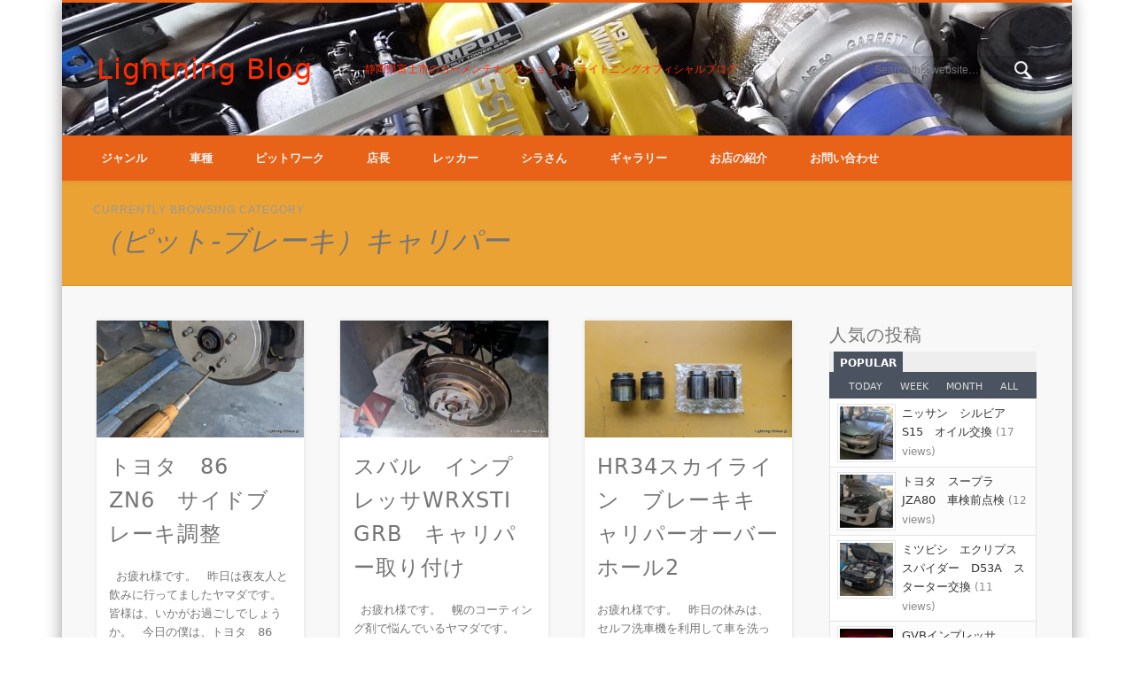

--- FILE ---
content_type: text/html; charset=UTF-8
request_url: https://www.lightning-strikes.jp/wp/category/%E8%A8%98%E4%BA%8B/%E8%91%97%E8%80%85%E5%88%A5/%E3%83%94%E3%83%83%E3%83%88%E3%82%AF%E3%83%AB%E3%83%BC/%EF%BC%88%E3%83%94%E3%83%83%E3%83%88%EF%BC%89%E3%83%96%E3%83%AC%E3%83%BC%E3%82%AD/%EF%BC%88%E3%83%94%E3%83%83%E3%83%88-%E3%83%96%E3%83%AC%E3%83%BC%E3%82%AD%EF%BC%89%E3%82%AD%E3%83%A3%E3%83%AA%E3%83%91%E3%83%BC
body_size: 467877
content:
<!DOCTYPE html>
<html lang="ja">
<head>
<meta charset="UTF-8" />
<meta name="viewport" content="width=device-width, initial-scale=1.0" />

<!-- Analytics SSLサイト用に追加 -->
<!-- Global site tag (gtag.js) - Google Analytics -->
<script async src="https://www.googletagmanager.com/gtag/js?id=UA-50754318-3"></script>
<script>
  window.dataLayer = window.dataLayer || [];
  function gtag(){dataLayer.push(arguments);}
  gtag('js', new Date());

  gtag('config', 'UA-50754318-3');
</script>
	
<!--<link rel="profile" href="http://gmpg.org/xfn/11" />-->
<link rel="pingback" href="https://www.lightning-strikes.jp/wp/xmlrpc.php" />
<title>（ピット-ブレーキ）キャリパー|Lightning Blog</title>
<meta name='robots' content='max-image-preview:large' />
	<style>img:is([sizes="auto" i], [sizes^="auto," i]) { contain-intrinsic-size: 3000px 1500px }</style>
	<link rel='dns-prefetch' href='//stats.wp.com' />
<link rel='preconnect' href='//i0.wp.com' />
<link rel="alternate" type="application/rss+xml" title="Lightning Blog &raquo; フィード" href="https://www.lightning-strikes.jp/wp/feed" />
<link rel="alternate" type="application/rss+xml" title="Lightning Blog &raquo; コメントフィード" href="https://www.lightning-strikes.jp/wp/comments/feed" />
<link rel="alternate" type="application/rss+xml" title="Lightning Blog &raquo; （ピット-ブレーキ）キャリパー カテゴリーのフィード" href="https://www.lightning-strikes.jp/wp/category/%e8%a8%98%e4%ba%8b/%e8%91%97%e8%80%85%e5%88%a5/%e3%83%94%e3%83%83%e3%83%88%e3%82%af%e3%83%ab%e3%83%bc/%ef%bc%88%e3%83%94%e3%83%83%e3%83%88%ef%bc%89%e3%83%96%e3%83%ac%e3%83%bc%e3%82%ad/%ef%bc%88%e3%83%94%e3%83%83%e3%83%88-%e3%83%96%e3%83%ac%e3%83%bc%e3%82%ad%ef%bc%89%e3%82%ad%e3%83%a3%e3%83%aa%e3%83%91%e3%83%bc/feed" />
<style id='classic-theme-styles-inline-css' type='text/css'>
/*! This file is auto-generated */
.wp-block-button__link{color:#fff;background-color:#32373c;border-radius:9999px;box-shadow:none;text-decoration:none;padding:calc(.667em + 2px) calc(1.333em + 2px);font-size:1.125em}.wp-block-file__button{background:#32373c;color:#fff;text-decoration:none}
</style>
<link rel='stylesheet' id='mediaelement-css' href='https://www.lightning-strikes.jp/wp/wp-includes/js/mediaelement/mediaelementplayer-legacy.min.css' type='text/css' media='all' />
<link rel='stylesheet' id='wp-mediaelement-css' href='https://www.lightning-strikes.jp/wp/wp-includes/js/mediaelement/wp-mediaelement.min.css' type='text/css' media='all' />
<style id='jetpack-sharing-buttons-style-inline-css' type='text/css'>
.jetpack-sharing-buttons__services-list{display:flex;flex-direction:row;flex-wrap:wrap;gap:0;list-style-type:none;margin:5px;padding:0}.jetpack-sharing-buttons__services-list.has-small-icon-size{font-size:12px}.jetpack-sharing-buttons__services-list.has-normal-icon-size{font-size:16px}.jetpack-sharing-buttons__services-list.has-large-icon-size{font-size:24px}.jetpack-sharing-buttons__services-list.has-huge-icon-size{font-size:36px}@media print{.jetpack-sharing-buttons__services-list{display:none!important}}.editor-styles-wrapper .wp-block-jetpack-sharing-buttons{gap:0;padding-inline-start:0}ul.jetpack-sharing-buttons__services-list.has-background{padding:1.25em 2.375em}
</style>
<style id='global-styles-inline-css' type='text/css'>
:root{--wp--preset--aspect-ratio--square: 1;--wp--preset--aspect-ratio--4-3: 4/3;--wp--preset--aspect-ratio--3-4: 3/4;--wp--preset--aspect-ratio--3-2: 3/2;--wp--preset--aspect-ratio--2-3: 2/3;--wp--preset--aspect-ratio--16-9: 16/9;--wp--preset--aspect-ratio--9-16: 9/16;--wp--preset--color--black: #000000;--wp--preset--color--cyan-bluish-gray: #abb8c3;--wp--preset--color--white: #ffffff;--wp--preset--color--pale-pink: #f78da7;--wp--preset--color--vivid-red: #cf2e2e;--wp--preset--color--luminous-vivid-orange: #ff6900;--wp--preset--color--luminous-vivid-amber: #fcb900;--wp--preset--color--light-green-cyan: #7bdcb5;--wp--preset--color--vivid-green-cyan: #00d084;--wp--preset--color--pale-cyan-blue: #8ed1fc;--wp--preset--color--vivid-cyan-blue: #0693e3;--wp--preset--color--vivid-purple: #9b51e0;--wp--preset--gradient--vivid-cyan-blue-to-vivid-purple: linear-gradient(135deg,rgba(6,147,227,1) 0%,rgb(155,81,224) 100%);--wp--preset--gradient--light-green-cyan-to-vivid-green-cyan: linear-gradient(135deg,rgb(122,220,180) 0%,rgb(0,208,130) 100%);--wp--preset--gradient--luminous-vivid-amber-to-luminous-vivid-orange: linear-gradient(135deg,rgba(252,185,0,1) 0%,rgba(255,105,0,1) 100%);--wp--preset--gradient--luminous-vivid-orange-to-vivid-red: linear-gradient(135deg,rgba(255,105,0,1) 0%,rgb(207,46,46) 100%);--wp--preset--gradient--very-light-gray-to-cyan-bluish-gray: linear-gradient(135deg,rgb(238,238,238) 0%,rgb(169,184,195) 100%);--wp--preset--gradient--cool-to-warm-spectrum: linear-gradient(135deg,rgb(74,234,220) 0%,rgb(151,120,209) 20%,rgb(207,42,186) 40%,rgb(238,44,130) 60%,rgb(251,105,98) 80%,rgb(254,248,76) 100%);--wp--preset--gradient--blush-light-purple: linear-gradient(135deg,rgb(255,206,236) 0%,rgb(152,150,240) 100%);--wp--preset--gradient--blush-bordeaux: linear-gradient(135deg,rgb(254,205,165) 0%,rgb(254,45,45) 50%,rgb(107,0,62) 100%);--wp--preset--gradient--luminous-dusk: linear-gradient(135deg,rgb(255,203,112) 0%,rgb(199,81,192) 50%,rgb(65,88,208) 100%);--wp--preset--gradient--pale-ocean: linear-gradient(135deg,rgb(255,245,203) 0%,rgb(182,227,212) 50%,rgb(51,167,181) 100%);--wp--preset--gradient--electric-grass: linear-gradient(135deg,rgb(202,248,128) 0%,rgb(113,206,126) 100%);--wp--preset--gradient--midnight: linear-gradient(135deg,rgb(2,3,129) 0%,rgb(40,116,252) 100%);--wp--preset--font-size--small: 13px;--wp--preset--font-size--medium: 20px;--wp--preset--font-size--large: 36px;--wp--preset--font-size--x-large: 42px;--wp--preset--spacing--20: 0.44rem;--wp--preset--spacing--30: 0.67rem;--wp--preset--spacing--40: 1rem;--wp--preset--spacing--50: 1.5rem;--wp--preset--spacing--60: 2.25rem;--wp--preset--spacing--70: 3.38rem;--wp--preset--spacing--80: 5.06rem;--wp--preset--shadow--natural: 6px 6px 9px rgba(0, 0, 0, 0.2);--wp--preset--shadow--deep: 12px 12px 50px rgba(0, 0, 0, 0.4);--wp--preset--shadow--sharp: 6px 6px 0px rgba(0, 0, 0, 0.2);--wp--preset--shadow--outlined: 6px 6px 0px -3px rgba(255, 255, 255, 1), 6px 6px rgba(0, 0, 0, 1);--wp--preset--shadow--crisp: 6px 6px 0px rgba(0, 0, 0, 1);}:where(.is-layout-flex){gap: 0.5em;}:where(.is-layout-grid){gap: 0.5em;}body .is-layout-flex{display: flex;}.is-layout-flex{flex-wrap: wrap;align-items: center;}.is-layout-flex > :is(*, div){margin: 0;}body .is-layout-grid{display: grid;}.is-layout-grid > :is(*, div){margin: 0;}:where(.wp-block-columns.is-layout-flex){gap: 2em;}:where(.wp-block-columns.is-layout-grid){gap: 2em;}:where(.wp-block-post-template.is-layout-flex){gap: 1.25em;}:where(.wp-block-post-template.is-layout-grid){gap: 1.25em;}.has-black-color{color: var(--wp--preset--color--black) !important;}.has-cyan-bluish-gray-color{color: var(--wp--preset--color--cyan-bluish-gray) !important;}.has-white-color{color: var(--wp--preset--color--white) !important;}.has-pale-pink-color{color: var(--wp--preset--color--pale-pink) !important;}.has-vivid-red-color{color: var(--wp--preset--color--vivid-red) !important;}.has-luminous-vivid-orange-color{color: var(--wp--preset--color--luminous-vivid-orange) !important;}.has-luminous-vivid-amber-color{color: var(--wp--preset--color--luminous-vivid-amber) !important;}.has-light-green-cyan-color{color: var(--wp--preset--color--light-green-cyan) !important;}.has-vivid-green-cyan-color{color: var(--wp--preset--color--vivid-green-cyan) !important;}.has-pale-cyan-blue-color{color: var(--wp--preset--color--pale-cyan-blue) !important;}.has-vivid-cyan-blue-color{color: var(--wp--preset--color--vivid-cyan-blue) !important;}.has-vivid-purple-color{color: var(--wp--preset--color--vivid-purple) !important;}.has-black-background-color{background-color: var(--wp--preset--color--black) !important;}.has-cyan-bluish-gray-background-color{background-color: var(--wp--preset--color--cyan-bluish-gray) !important;}.has-white-background-color{background-color: var(--wp--preset--color--white) !important;}.has-pale-pink-background-color{background-color: var(--wp--preset--color--pale-pink) !important;}.has-vivid-red-background-color{background-color: var(--wp--preset--color--vivid-red) !important;}.has-luminous-vivid-orange-background-color{background-color: var(--wp--preset--color--luminous-vivid-orange) !important;}.has-luminous-vivid-amber-background-color{background-color: var(--wp--preset--color--luminous-vivid-amber) !important;}.has-light-green-cyan-background-color{background-color: var(--wp--preset--color--light-green-cyan) !important;}.has-vivid-green-cyan-background-color{background-color: var(--wp--preset--color--vivid-green-cyan) !important;}.has-pale-cyan-blue-background-color{background-color: var(--wp--preset--color--pale-cyan-blue) !important;}.has-vivid-cyan-blue-background-color{background-color: var(--wp--preset--color--vivid-cyan-blue) !important;}.has-vivid-purple-background-color{background-color: var(--wp--preset--color--vivid-purple) !important;}.has-black-border-color{border-color: var(--wp--preset--color--black) !important;}.has-cyan-bluish-gray-border-color{border-color: var(--wp--preset--color--cyan-bluish-gray) !important;}.has-white-border-color{border-color: var(--wp--preset--color--white) !important;}.has-pale-pink-border-color{border-color: var(--wp--preset--color--pale-pink) !important;}.has-vivid-red-border-color{border-color: var(--wp--preset--color--vivid-red) !important;}.has-luminous-vivid-orange-border-color{border-color: var(--wp--preset--color--luminous-vivid-orange) !important;}.has-luminous-vivid-amber-border-color{border-color: var(--wp--preset--color--luminous-vivid-amber) !important;}.has-light-green-cyan-border-color{border-color: var(--wp--preset--color--light-green-cyan) !important;}.has-vivid-green-cyan-border-color{border-color: var(--wp--preset--color--vivid-green-cyan) !important;}.has-pale-cyan-blue-border-color{border-color: var(--wp--preset--color--pale-cyan-blue) !important;}.has-vivid-cyan-blue-border-color{border-color: var(--wp--preset--color--vivid-cyan-blue) !important;}.has-vivid-purple-border-color{border-color: var(--wp--preset--color--vivid-purple) !important;}.has-vivid-cyan-blue-to-vivid-purple-gradient-background{background: var(--wp--preset--gradient--vivid-cyan-blue-to-vivid-purple) !important;}.has-light-green-cyan-to-vivid-green-cyan-gradient-background{background: var(--wp--preset--gradient--light-green-cyan-to-vivid-green-cyan) !important;}.has-luminous-vivid-amber-to-luminous-vivid-orange-gradient-background{background: var(--wp--preset--gradient--luminous-vivid-amber-to-luminous-vivid-orange) !important;}.has-luminous-vivid-orange-to-vivid-red-gradient-background{background: var(--wp--preset--gradient--luminous-vivid-orange-to-vivid-red) !important;}.has-very-light-gray-to-cyan-bluish-gray-gradient-background{background: var(--wp--preset--gradient--very-light-gray-to-cyan-bluish-gray) !important;}.has-cool-to-warm-spectrum-gradient-background{background: var(--wp--preset--gradient--cool-to-warm-spectrum) !important;}.has-blush-light-purple-gradient-background{background: var(--wp--preset--gradient--blush-light-purple) !important;}.has-blush-bordeaux-gradient-background{background: var(--wp--preset--gradient--blush-bordeaux) !important;}.has-luminous-dusk-gradient-background{background: var(--wp--preset--gradient--luminous-dusk) !important;}.has-pale-ocean-gradient-background{background: var(--wp--preset--gradient--pale-ocean) !important;}.has-electric-grass-gradient-background{background: var(--wp--preset--gradient--electric-grass) !important;}.has-midnight-gradient-background{background: var(--wp--preset--gradient--midnight) !important;}.has-small-font-size{font-size: var(--wp--preset--font-size--small) !important;}.has-medium-font-size{font-size: var(--wp--preset--font-size--medium) !important;}.has-large-font-size{font-size: var(--wp--preset--font-size--large) !important;}.has-x-large-font-size{font-size: var(--wp--preset--font-size--x-large) !important;}
:where(.wp-block-post-template.is-layout-flex){gap: 1.25em;}:where(.wp-block-post-template.is-layout-grid){gap: 1.25em;}
:where(.wp-block-columns.is-layout-flex){gap: 2em;}:where(.wp-block-columns.is-layout-grid){gap: 2em;}
:root :where(.wp-block-pullquote){font-size: 1.5em;line-height: 1.6;}
</style>
<link rel='stylesheet' id='avatar-manager-css' href='https://www.lightning-strikes.jp/wp/wp-content/plugins/avatar-manager/assets/css/avatar-manager.min.css' type='text/css' media='all' />
<style class="optimize_css_2" type="text/css" media="all">@font-face{font-family:wprmenu;src:url(https://www.lightning-strikes.jp/wp/wp-content/plugins/wp-responsive-menu/assets/css/../fonts/wprmenu.eot#1764493706);src:url(https://www.lightning-strikes.jp/wp/wp-content/plugins/wp-responsive-menu/assets/css/../fonts/wprmenu.eot#1764493706) format('embedded-opentype'),url(https://www.lightning-strikes.jp/wp/wp-content/plugins/wp-responsive-menu/assets/css/../fonts/wprmenu.ttf#1764493706) format('truetype'),url(https://www.lightning-strikes.jp/wp/wp-content/plugins/wp-responsive-menu/assets/css/../fonts/wprmenu.woff#1764493706) format('woff'),url(https://www.lightning-strikes.jp/wp/wp-content/plugins/wp-responsive-menu/assets/css/../fonts/wprmenu.svg?p8o4s0#wprmenu) format('svg');font-weight:400;font-style:normal}html.wprmenu-body-fixed{overflow:inherit}html.wprmenu-body-fixed body{position:fixed!important}#mg-wprm-wrap [class*=" icon-"],#mg-wprm-wrap [class^=icon-]{font-family:wprmenu!important;speak:none;font-style:normal;font-weight:400;font-variant:normal;text-transform:none;line-height:1;-webkit-font-smoothing:antialiased;-moz-osx-font-smoothing:grayscale}#wprmenu_bar,#wprmenu_bar *{margin:0;padding:0;-moz-box-sizing:border-box!important;-webkit-box-sizing:border-box!important;box-sizing:border-box!important;font-family:inherit;text-align:left;font-size:100%;font-weight:400}html body div.wprm-wrapper{z-index:999999}#wprmenu_bar img{border:0;border:none}.wprmenu_clear{clear:both!important;display:block!important;height:1px!important;margin:-1px 0 0!important;width:1px!important}#wprmenu_bar{position:fixed;background:#4C656C;padding:10px 16px;cursor:pointer;overflow:hidden;height:42px;z-index:99999}#wprmenu_bar .menu_title{display:inline-block;line-height:35px;position:relative;top:-6px}#wprmenu_bar .menu_title a{display:inline-block;position:relative;top:4px}#wprmenu_bar .bar_logo{border:none;margin:0;padding:0 8px 0 0;width:auto;height:25px}#wprmenu_bar .wprmenu_icon{margin-right:5px}#wprmenu_bar div.hamburger{margin-top:-3px}.wpr_search .wpr-search-field{padding:5px!important;border:1px solid #ccc;max-width:103%;height:35px;outline:0}.search-menu{padding:14px}#wprmenu_bar .wprmenu_icon_menu{color:#f2f2f2;margin-right:5px}body{position:relative!important}body.admin-bar #wprmenu_bar{top:32px}.admin-bar #custom_menu_icon{margin-top:32px}#wprmenu_menu_ul .sub-menu{padding:0}#wprmenu_menu.wprmenu_levels ul li{display:block;overflow:hidden;border-bottom:1px solid #131212;border-top:1px solid #474747;position:relative}#mg-wprm-wrap ul li{margin:0}#mg-wprm-wrap ul li ul li ul li.wprmenu_parent_item_li,#mg-wprm-wrap ul li ul li.wprmenu_parent_item_li{padding-left:0}#mg-wprm-wrap ul li ul.sub-menu li{border:none;position:relative}html body #wprmenu_menu_ul li.wprmenu_parent_item_li>ul{margin-left:0!important}div#mg-wprm-wrap ul li span.wprmenu_icon{font-family:'wprmenu';position:absolute;right:10px;line-height:38px;padding:24px}div#mg-wprm-wrap ul#wprmenu_menu_ul>li>span.wprmenu_icon:before{right:3px}div#mg-wprm-wrap ul li span.wprmenu_icon:before{top:3px}div#mg-wprm-wrap ul li ul.sub-menu span.wprmenu_icon{margin-left:0}div#mg-wprm-wrap form.wpr-search-form{position:relative;padding:0;margin:0;max-width:600px;width:100%}div#mg-wprm-wrap form.wpr-search-form button.wpr_submit{position:absolute;top:0;right:5px;background-color:#fff0;color:#000;width:35px;height:35px;padding:0 8px;border:none}html body #wprmenu_menu_ul li.wprmenu_parent_item_li>ul{padding:0 10px;margin:0}#mg-wprm-wrap{z-index:9999}#mg-wprm-wrap ul li a{text-decoration:none;z-index:9999}.wprmenu_bar #custom_menu_icon.hamburger{padding:10px 9px 2px;position:fixed;z-index:99999}.icon_default.wprmenu_icon_par:before{content:"\74";position:absolute}.icon_default.wprmenu_par_opened:before{content:"\6f"}.wprmenu_icon{position:relative;-webkit-transform:rotate(0);-moz-transform:rotate(0);-o-transform:rotate(0);transform:rotate(0);-webkit-transition:.5s ease-in-out;-moz-transition:.5s ease-in-out;-o-transition:.5s ease-in-out;transition:.5s ease-in-out;cursor:pointer;float:left}span.wprmenu_icon.wprmenu_icon_par{top:4px}.wprmenu_icon span{display:block;position:absolute;height:4px;background:#d3531a;border-radius:0;opacity:1;-webkit-transform:rotate(0);-moz-transform:rotate(0);-o-transform:rotate(0);transform:rotate(0);-webkit-transition:.25s ease-in-out;-moz-transition:.25s ease-in-out;-o-transition:.25s ease-in-out;transition:.25s ease-in-out}.wprmenu_icon.open span:nth-child(1),.wprmenu_icon.open span:nth-child(4){width:0;left:50%;top:18px}.wprmenu_icon span:nth-child(2),.wprmenu_icon span:nth-child(3){top:9px}.wprmenu_icon span:nth-child(4){top:18px}.wprmenu_icon.open span:nth-child(2){-webkit-transform:rotate(45deg);-moz-transform:rotate(45deg);-o-transform:rotate(45deg);transform:rotate(45deg)}.wprmenu_icon.open span:nth-child(3){-webkit-transform:rotate(-45deg);-moz-transform:rotate(-45deg);-o-transform:rotate(-45deg);transform:rotate(-45deg)}#mg-wprm-wrap.cbp-spmenu-right.custom .menu_title{padding:15px;text-align:center}#mg-wprm-wrap li.menu-item-has-children{position:relative}.admin-bar #wprmenu_menu_ul{position:relative;z-index:9999;overflow:hidden;padding:50px 0}#mg-wprm-wrap canvas{position:absolute;z-index:99}#mg-wprm-wrap div.wpr_search{padding:13px}#wprmenu_menu_ul{padding:0 0 50px;margin:0;overflow:hidden}.custom #wprmenu_menu_ul{padding:0 0 10px}#wprmenu_menu_ul ul.sub-menu{margin-left:0}div.wpr-clear:after{visibility:hidden;display:block;font-size:0;content:" ";clear:both;height:0}#mg-wprm-wrap li.menu-item a{padding:13px 14px}#mg-wprm-wrap li.menu-item ul.sub-menu li.menu-item span{right:10px;padding:20px 20px 30px;line-height:38px}* html div.wpr-clear{height:1%}div.wpr-clear{display:block}@media only screen and (max-width:768px){.admin-bar #wprmenu_menu_ul{margin-top:0}div.wpr_search{padding-left:0!important;padding-right:0!important;margin-left:8px!important;width:92%!important}#mg-wprm-wrap div.wpr_search{margin-top:24px}}.cbp-spmenu{position:fixed;overflow:auto;height:100%;z-index:9999}.cbp-spmenu a{padding:1em;display:block}.admin-bar #mg-wprm-wrap.cbp-spmenu.custom{top:32px}#mg-wprm-wrap.cbp-spmenu-left,#mg-wprm-wrap.cbp-spmenu-right{top:42px}.admin-bar #mg-wprm-wrap.cbp-spmenu-left,.admin-bar #mg-wprm-wrap.cbp-spmenu-right{top:74px}.admin-bar .cbp-spmenu-bottom.cbp-spmenu-open,.admin-bar .cbp-spmenu-top.cbp-spmenu-open{top:74px!important}body.admin-bar .cbp-spmenu-bottom.custom.cbp-spmenu-open,body.admin-bar .cbp-spmenu-top.custom.cbp-spmenu-open{top:32px!important}@media only screen and (max-width:782px){.admin-bar #custom_menu_icon{margin-top:46px}body.admin-bar .cbp-spmenu-bottom.custom.cbp-spmenu-open,body.admin-bar .cbp-spmenu-top.custom.cbp-spmenu-open{top:46px!important}.admin-bar #mg-wprm-wrap.cbp-spmenu.custom,body.admin-bar #wprmenu_bar{top:46px}.admin-bar #mg-wprm-wrap.cbp-spmenu-left,.admin-bar #mg-wprm-wrap.cbp-spmenu-right{top:88px}.admin-bar .cbp-spmenu-top.cbp-spmenu-open,.admin-bar .cbp-spmenu-bottom.cbp-spmenu-open{top:88px!important}#wpr_iframe .admin-bar #mg-wprm-wrap.cbp-spmenu-left,#wpr_iframe .admin-bar #mg-wprm-wrap.cbp-spmenu-right{top:42px!important}}.cbp-spmenu-left{left:-100%}.cbp-spmenu-right{right:-100%}.cbp-spmenu-left.cbp-spmenu-open{left:0}.cbp-spmenu-right.cbp-spmenu-open{right:0}.cbp-spmenu-top{top:-100%!important}.cbp-spmenu-bottom{top:100%!important}.cbp-spmenu-bottom.cbp-spmenu-open,.cbp-spmenu-top.cbp-spmenu-open{top:42px!important}.cbp-spmenu-bottom.cbp-spmenu-open.custom,.cbp-spmenu-top.cbp-spmenu-open.custom{top:0!important}.cbp-spmenu-push{overflow-x:hidden;position:relative}.cbp-spmenu-push-toright{left:100%}.cbp-spmenu-push-toleft{left:-100%}.cbp-spmenu-push .cbp-spmenu-top{-webkit-transition:unset;-moz-transition:unset;transition:unset}.cbp-spmenu-push #mg-wprm-wrap.cbp-spmenu-top{position:static;width:100%;max-width:100%}.cbp-spmenu-push .cbp-spmenu-top #wprmenu_menu_ul{padding:0}.cbp-spmenu,.cbp-spmenu-push{-webkit-transition:all .3s ease;-moz-transition:all .3s ease;transition:all .3s ease}html body .wprm-overlay.active{height:100%;width:100%;z-index:9999;position:fixed}#wprmenu_bar,#mg-wprm-wrap.custom .menu_title,#mg-wprm-wrap,.wpr_custom_menu #custom_menu_icon,.cbp-spmenu-push #mg-wprm-wrap.cbp-spmenu-top{display:none}.wprmenu_icon span:nth-child(1),#wprmenu_bar,html body .wprm-overlay.active,#mg-wprm-wrap.cbp-spmenu.custom{top:0}#wprmenu_bar,html body .wprm-overlay.active,.cbp-spmenu-push,.wprmenu_icon span{left:0}.wprmenu_icon span,#wprmenu_menu.wprmenu_levels ul li,html body div.wprm-wrapper,#wprmenu_bar,.wpr_search .wpr-search-field{width:103%}#wprmenu_menu_ul .sub-menu,#wprmenu_menu_ul,#wprmenu_bar,#wprmenu_bar *{list-style:none}</style>
<style class="optimize_css_4" type="text/css" media="all">@media only screen and (max-width:768px){html body div.wprm-wrapper{overflow:scroll}#wprmenu_bar{background-image:url();background-size:cover;background-repeat:repeat}#wprmenu_bar .menu_title a{top:0}#wprmenu_bar{background-color:#e86317}html body div#mg-wprm-wrap .wpr_submit .icon.icon-search{color:#fff}#wprmenu_bar .menu_title,#wprmenu_bar .wprmenu_icon_menu,#wprmenu_bar .menu_title a{color:#fff}#wprmenu_bar .menu_title a{font-size:28px;font-weight:}#mg-wprm-wrap li.menu-item a{font-size:15px;text-transform:;font-weight:}#mg-wprm-wrap li.menu-item-has-children ul.sub-menu a{font-size:15px;text-transform:;font-weight:}#mg-wprm-wrap li.current-menu-item>a{background:#e86317}#mg-wprm-wrap li.current-menu-item>a,#mg-wprm-wrap li.current-menu-item span.wprmenu_icon{color:#ffffff!important}#mg-wprm-wrap{background-color:#e86317}.cbp-spmenu-push-toright,.cbp-spmenu-push-toright .mm-slideout{left:80%}.cbp-spmenu-push-toleft{left:-80%}#mg-wprm-wrap.cbp-spmenu-right,#mg-wprm-wrap.cbp-spmenu-left,#mg-wprm-wrap.cbp-spmenu-right.custom,#mg-wprm-wrap.cbp-spmenu-left.custom,.cbp-spmenu-vertical{width:80%;max-width:400px}#mg-wprm-wrap ul#wprmenu_menu_ul li.menu-item a,div#mg-wprm-wrap ul li span.wprmenu_icon{color:#fff}#mg-wprm-wrap ul#wprmenu_menu_ul li.menu-item:valid~a{color:#fff}#mg-wprm-wrap ul#wprmenu_menu_ul li.menu-item a:hover{background:#e86317;color:#ffffff!important}div#mg-wprm-wrap ul>li:hover>span.wprmenu_icon{color:#ffffff!important}.wprmenu_bar .hamburger-inner,.wprmenu_bar .hamburger-inner::before,.wprmenu_bar .hamburger-inner::after{background:#fff}.wprmenu_bar .hamburger:hover .hamburger-inner,.wprmenu_bar .hamburger:hover .hamburger-inner::before,.wprmenu_bar .hamburger:hover .hamburger-inner::after{background:#fff}div.wprmenu_bar div.hamburger{padding-right:6px!important}#wprmenu_menu.left{width:80%;left:-80%;right:auto}#wprmenu_menu.right{width:80%;right:-80%;left:auto}html body div#wprmenu_bar{height:42px}#mg-wprm-wrap.cbp-spmenu-left,#mg-wprm-wrap.cbp-spmenu-right,#mg-widgetmenu-wrap.cbp-spmenu-widget-left,#mg-widgetmenu-wrap.cbp-spmenu-widget-right{top:42px!important}.wprmenu_bar .hamburger{float:left}.wprmenu_bar #custom_menu_icon.hamburger{top:px;left:px;float:left!important;background-color:#ccc}.nav-show,#slider,#s,header#header,#jp-relatedposts{display:none!important}.wpr_custom_menu #custom_menu_icon{display:block}html{padding-top:42px!important}#wprmenu_bar,#mg-wprm-wrap{display:block}div#wpadminbar{position:fixed}}</style>
<style id='wprmenu.css-inline-css' type='text/css'>
@media only screen and ( max-width: 768px ) {html body div.wprm-wrapper {overflow: scroll;}#wprmenu_bar {background-image: url();background-size: cover ;background-repeat: repeat;}#wprmenu_bar .menu_title a{ top: 0; }#wprmenu_bar {background-color: #e86317;}html body div#mg-wprm-wrap .wpr_submit .icon.icon-search {color: #ffffff;}#wprmenu_bar .menu_title,#wprmenu_bar .wprmenu_icon_menu,#wprmenu_bar .menu_title a {color: #ffffff;}#wprmenu_bar .menu_title a {font-size: 28px;font-weight: ;}#mg-wprm-wrap li.menu-item a {font-size: 15px;text-transform: ;font-weight: ;}#mg-wprm-wrap li.menu-item-has-children ul.sub-menu a {font-size: 15px;text-transform: ;font-weight: ;}#mg-wprm-wrap li.current-menu-item > a {background: #e86317;}#mg-wprm-wrap li.current-menu-item > a,#mg-wprm-wrap li.current-menu-item span.wprmenu_icon{color: #ffffff !important;}#mg-wprm-wrap {background-color: #e86317;}.cbp-spmenu-push-toright,.cbp-spmenu-push-toright .mm-slideout {left: 80% ;}.cbp-spmenu-push-toleft {left: -80% ;}#mg-wprm-wrap.cbp-spmenu-right,#mg-wprm-wrap.cbp-spmenu-left,#mg-wprm-wrap.cbp-spmenu-right.custom,#mg-wprm-wrap.cbp-spmenu-left.custom,.cbp-spmenu-vertical {width: 80%;max-width: 400px;}#mg-wprm-wrap ul#wprmenu_menu_ul li.menu-item a,div#mg-wprm-wrap ul li span.wprmenu_icon {color: #ffffff;}#mg-wprm-wrap ul#wprmenu_menu_ul li.menu-item:valid ~ a{color: #ffffff;}#mg-wprm-wrap ul#wprmenu_menu_ul li.menu-item a:hover {background: #e86317;color: #ffffff !important;}div#mg-wprm-wrap ul>li:hover>span.wprmenu_icon {color: #ffffff !important;}.wprmenu_bar .hamburger-inner,.wprmenu_bar .hamburger-inner::before,.wprmenu_bar .hamburger-inner::after {background: #ffffff;}.wprmenu_bar .hamburger:hover .hamburger-inner,.wprmenu_bar .hamburger:hover .hamburger-inner::before,.wprmenu_bar .hamburger:hover .hamburger-inner::after {background: #ffffff;}div.wprmenu_bar div.hamburger{padding-right: 6px !important;}#wprmenu_menu.left {width:80%;left: -80%;right: auto;}#wprmenu_menu.right {width:80%;right: -80%;left: auto;}html body div#wprmenu_bar {height : 42px;}#mg-wprm-wrap.cbp-spmenu-left,#mg-wprm-wrap.cbp-spmenu-right,#mg-widgetmenu-wrap.cbp-spmenu-widget-left,#mg-widgetmenu-wrap.cbp-spmenu-widget-right {top: 42px !important;}.wprmenu_bar .hamburger {float: left;}.wprmenu_bar #custom_menu_icon.hamburger {top: px;left: px;float: left !important;background-color: #cccccc;}.nav-show,#slider,#s,header#header,#jp-relatedposts{ display: none !important; }.wpr_custom_menu #custom_menu_icon {display: block;}html { padding-top: 42px !important; }#wprmenu_bar,#mg-wprm-wrap { display: block; }div#wpadminbar { position: fixed; }}
</style>
<style class="optimize_css_2" type="text/css" media="all">@font-face{font-family:'icomoon';src:url(https://www.lightning-strikes.jp/wp/wp-content/plugins/wp-responsive-menu/inc/assets/icons/fonts/icomoon.eot#1764493706);src:url(https://www.lightning-strikes.jp/wp/wp-content/plugins/wp-responsive-menu/inc/assets/icons/fonts/icomoon.eot#1764493706) format('embedded-opentype'),url(https://www.lightning-strikes.jp/wp/wp-content/plugins/wp-responsive-menu/inc/assets/icons/fonts/icomoon.ttf#1764493706) format('truetype'),url(https://www.lightning-strikes.jp/wp/wp-content/plugins/wp-responsive-menu/inc/assets/icons/fonts/icomoon.woff#1764493706) format('woff'),url(https://www.lightning-strikes.jp/wp/wp-content/plugins/wp-responsive-menu/inc/assets/icons/fonts/icomoon.svg?5ujmx2#icomoon) format('svg');font-weight:400;font-style:normal}[class^="wpr-icon-"],[class*=" wpr-icon-"]{font-family:'icomoon'!important;speak:none;font-style:normal;font-weight:400;font-variant:normal;text-transform:none;line-height:1;-webkit-font-smoothing:antialiased;-moz-osx-font-smoothing:grayscale}.wpr-icon-store:before{content:"\e900"}.wpr-icon-cart2:before{content:"\e901"}.wpr-icon-basket:before{content:"\e902"}.wpr-icon-cart:before{content:"\e93a"}.wpr-icon-x:before{content:"\e687"}.wpr-icon-rss:before{content:"\e600"}.wpr-icon-rss-alt:before{content:"\e68c"}.wpr-icon-mail:before{content:"\e68d"}.wpr-icon-plus:before{content:"\e601"}.wpr-icon-minus:before{content:"\e602"}.wpr-icon-magnifying-glass:before{content:"\e603"}.wpr-icon-instagram:before{content:"\e688"}.wpr-icon-grid:before{content:"\e604"}.wpr-icon-search:before{content:"\e605"}.wpr-icon-twitter:before{content:"\e606"}.wpr-icon-plus2:before{content:"\e607"}.wpr-icon-minus2:before{content:"\e608"}.wpr-icon-search2:before{content:"\e609"}.wpr-icon-feed:before{content:"\e60a"}.wpr-icon-cancel:before{content:"\e60b"}.wpr-icon-home:before{content:"\e60c"}.wpr-icon-home2:before{content:"\e60d"}.wpr-icon-search3:before{content:"\e689"}.wpr-icon-menu:before{content:"\e60e"}.wpr-icon-point-right:before{content:"\e60f"}.wpr-icon-point-down:before{content:"\e610"}.wpr-icon-close:before{content:"\e611"}.wpr-icon-minus3:before{content:"\e612"}.wpr-icon-plus3:before{content:"\e613"}.wpr-icon-arrow-right:before{content:"\e614"}.wpr-icon-arrow-down:before{content:"\e615"}.wpr-icon-arrow-right2:before{content:"\e616"}.wpr-icon-arrow-down2:before{content:"\e617"}.wpr-icon-arrow-right3:before{content:"\e618"}.wpr-icon-arrow-down3:before{content:"\e619"}.wpr-icon-paragraph-justify:before{content:"\e61a"}.wpr-icon-paragraph-justify2:before{content:"\e61b"}.wpr-icon-mail2:before{content:"\e61c"}.wpr-icon-google:before{content:"\e61d"}.wpr-icon-googleplus:before{content:"\e61e"}.wpr-icon-googleplus2:before{content:"\e61f"}.wpr-icon-googleplus3:before{content:"\e620"}.wpr-icon-googleplus4:before{content:"\e621"}.wpr-icon-facebook:before{content:"\e622"}.wpr-icon-facebook2:before{content:"\e623"}.wpr-icon-facebook3:before{content:"\e624"}.wpr-icon-instagram2:before{content:"\e68a"}.wpr-icon-twitter2:before{content:"\e625"}.wpr-icon-twitter3:before{content:"\e626"}.wpr-icon-twitter4:before{content:"\e627"}.wpr-icon-feed2:before{content:"\e628"}.wpr-icon-feed3:before{content:"\e629"}.wpr-icon-feed4:before{content:"\e62a"}.wpr-icon-vimeo:before{content:"\e62b"}.wpr-icon-vimeo2:before{content:"\e62c"}.wpr-icon-vimeo3:before{content:"\e62d"}.wpr-icon-flickr:before{content:"\e62e"}.wpr-icon-flickr2:before{content:"\e62f"}.wpr-icon-flickr3:before{content:"\e630"}.wpr-icon-flickr4:before{content:"\e631"}.wpr-icon-deviantart:before{content:"\e632"}.wpr-icon-deviantart2:before{content:"\e633"}.wpr-icon-github:before{content:"\e634"}.wpr-icon-github2:before{content:"\e635"}.wpr-icon-github3:before{content:"\e636"}.wpr-icon-github4:before{content:"\e637"}.wpr-icon-github5:before{content:"\e638"}.wpr-icon-tumblr:before{content:"\e639"}.wpr-icon-tumblr2:before{content:"\e63a"}.wpr-icon-skype:before{content:"\e63b"}.wpr-icon-linkedin:before{content:"\e63c"}.wpr-icon-pinterest:before{content:"\e63d"}.wpr-icon-pinterest2:before{content:"\e63e"}.wpr-icon-search32:before{content:"\e63f"}.wpr-icon-basket2:before{content:"\e903"}.wpr-icon-basket3:before{content:"\e027"}.wpr-icon-magnifying-glass2:before{content:"\e037"}.wpr-icon-facebook5:before{content:"\e05d"}.wpr-icon-twitter5:before{content:"\e05e"}.wpr-icon-googleplus5:before{content:"\e05f"}.wpr-icon-rss2:before{content:"\e060"}.wpr-icon-tumblr3:before{content:"\e061"}.wpr-icon-linkedin2:before{content:"\e062"}.wpr-icon-dribbble:before{content:"\e063"}.wpr-icon-plus5:before{content:"\e656"}.wpr-icon-plus6:before{content:"\e657"}.wpr-icon-minus5:before{content:"\e658"}.wpr-icon-minus6:before{content:"\e659"}.wpr-icon-cancel2:before{content:"\e65a"}.wpr-icon-magnifier:before{content:"\e65b"}.wpr-icon-grid3:before{content:"\e65c"}.wpr-icon-grid4:before{content:"\e65d"}.wpr-icon-list:before{content:"\e65e"}.wpr-icon-add:before{content:"\e65f"}.wpr-icon-minus7:before{content:"\e660"}.wpr-icon-search7:before{content:"\e661"}.wpr-icon-shopping-bag2:before{content:"\e904"}.wpr-icon-shopping-cart2:before{content:"\e905"}.wpr-icon-add_shopping_cart:before{content:"\e854"}.wpr-icon-shopping_cart:before{content:"\e8cc"}.wpr-icon-remove_shopping_cart:before{content:"\e928"}.wpr-icon-shopping_basket:before{content:"\e8cb"}.wpr-icon-align-justify:before{content:"\e026"}.wpr-icon-search5:before{content:"\e036"}.wpr-icon-circle-plus:before{content:"\e040"}.wpr-icon-circle-minus:before{content:"\e041"}.wpr-icon-square-plus:before{content:"\e044"}.wpr-icon-square-minus:before{content:"\e045"}.wpr-icon-arrow-right4:before{content:"\e095"}.wpr-icon-arrow-down4:before{content:"\e097"}.wpr-icon-grid2:before{content:"\e102"}.wpr-icon-cross:before{content:"\e117"}.wpr-icon-menu2:before{content:"\e120"}.wpr-icon-ellipsis:before{content:"\e129"}.wpr-icon-times:before{content:"\e647"}.wpr-icon-plus4:before{content:"\e648"}.wpr-icon-minus4:before{content:"\e649"}.wpr-icon-arrow-right-thick:before{content:"\e64a"}.wpr-icon-th-menu:before{content:"\e64b"}.wpr-icon-arrow-down-thick:before{content:"\e64c"}.wpr-icon-times-outline:before{content:"\e64d"}.wpr-icon-plus-outline:before{content:"\e64e"}.wpr-icon-minus-outline:before{content:"\e64f"}.wpr-icon-th-small-outline:before{content:"\e650"}.wpr-icon-th-menu-outline:before{content:"\e651"}.wpr-icon-zoom-outline:before{content:"\e652"}.wpr-icon-arrow-down5:before{content:"\e653"}.wpr-icon-arrow-right5:before{content:"\e654"}.wpr-icon-search6:before{content:"\e655"}.wpr-icon-shopping-cart:before{content:"\f07a"}.wpr-icon-cart-plus:before{content:"\f217"}.wpr-icon-cart-arrow-down:before{content:"\f218"}.wpr-icon-shopping-bag:before{content:"\f290"}.wpr-icon-shopping-basket:before{content:"\f291"}.wpr-icon-search9:before{content:"\f002"}.wpr-icon-envelope-o:before{content:"\f003"}.wpr-icon-th-large:before{content:"\f009"}.wpr-icon-th:before{content:"\f00a"}.wpr-icon-th-list:before{content:"\f00b"}.wpr-icon-times2:before{content:"\f00d"}.wpr-icon-home3:before{content:"\f015"}.wpr-icon-align-justify2:before{content:"\f039"}.wpr-icon-chevron-right:before{content:"\f054"}.wpr-icon-plus-circle:before{content:"\f055"}.wpr-icon-minus-circle:before{content:"\f056"}.wpr-icon-arrow-right6:before{content:"\f061"}.wpr-icon-arrow-down6:before{content:"\f063"}.wpr-icon-plus7:before{content:"\f067"}.wpr-icon-minus8:before{content:"\f068"}.wpr-icon-chevron-down:before{content:"\f078"}.wpr-icon-twitter-square:before{content:"\f081"}.wpr-icon-facebook-square:before{content:"\f082"}.wpr-icon-linkedin-square:before{content:"\f08c"}.wpr-icon-github-square:before{content:"\f092"}.wpr-icon-twitter6:before{content:"\f099"}.wpr-icon-facebook6:before{content:"\f09a"}.wpr-icon-github6:before{content:"\f09b"}.wpr-icon-hand-o-right:before{content:"\f0a4"}.wpr-icon-hand-o-down:before{content:"\f0a7"}.wpr-icon-arrow-circle-right:before{content:"\f0a9"}.wpr-icon-arrow-circle-down:before{content:"\f0ab"}.wpr-icon-tasks:before{content:"\f0ae"}.wpr-icon-bars:before{content:"\f0c9"}.wpr-icon-pinterest3:before{content:"\f0d2"}.wpr-icon-pinterest-square:before{content:"\f0d3"}.wpr-icon-google-plus-square:before{content:"\f0d4"}.wpr-icon-google-plus:before{content:"\f0d5"}.wpr-icon-envelope:before{content:"\f0e0"}.wpr-icon-linkedin3:before{content:"\f0e1"}.wpr-icon-angle-double-right:before{content:"\f101"}.wpr-icon-angle-double-down:before{content:"\f103"}.wpr-icon-angle-right:before{content:"\f105"}.wpr-icon-angle-down:before{content:"\f107"}.wpr-icon-github-alt:before{content:"\f113"}.wpr-icon-ellipsis-h:before{content:"\f141"}.wpr-icon-rss-square:before{content:"\f143"}.wpr-icon-toggle-down:before{content:"\f150"}.wpr-icon-toggle-right:before{content:"\f152"}.wpr-icon-youtube-square:before{content:"\f166"}.wpr-icon-youtube:before{content:"\f167"}.wpr-icon-instagram3:before{content:"\f16d"}.wpr-icon-apple:before{content:"\f179"}.wpr-icon-android:before{content:"\f17b"}.wpr-icon-skype2:before{content:"\f17e"}.wpr-icon-vimeo-square:before{content:"\f194"}.wpr-icon-cart3:before{content:"\e906"}.wpr-icon-bag:before{content:"\e907"}.wpr-icon-facebook4:before{content:"\e640"}.wpr-icon-twitter-old:before{content:"\e641"}.wpr-icon-feed5:before{content:"\e642"}.wpr-icon-bird:before{content:"\e643"}.wpr-icon-search4:before{content:"\e644"}.wpr-icon-pointer:before{content:"\e645"}.wpr-icon-pointer2:before{content:"\e646"}.wpr-icon-shopping-bag3:before{content:"\e908"}.wpr-icon-shopping-basket2:before{content:"\e909"}.wpr-icon-shopping-cart3:before{content:"\e90a"}.wpr-icon-search10:before{content:"\e68b"}.wpr-icon-cross2:before{content:"\e663"}.wpr-icon-minus9:before{content:"\e664"}.wpr-icon-plus8:before{content:"\e665"}.wpr-icon-layout:before{content:"\e666"}.wpr-icon-list2:before{content:"\e667"}.wpr-icon-video:before{content:"\e668"}.wpr-icon-arrow-down7:before{content:"\e669"}.wpr-icon-arrow-right7:before{content:"\e66a"}.wpr-icon-arrow-down8:before{content:"\e66b"}.wpr-icon-arrow-right8:before{content:"\e66c"}.wpr-icon-arrow-down9:before{content:"\e66d"}.wpr-icon-arrow-right9:before{content:"\e66e"}.wpr-icon-arrow-down10:before{content:"\e66f"}.wpr-icon-arrow-right10:before{content:"\e670"}.wpr-icon-arrow-down11:before{content:"\e671"}.wpr-icon-uniE672:before{content:"\e672"}.wpr-icon-arrow-right11:before{content:"\e673"}.wpr-icon-github62:before{content:"\e674"}.wpr-icon-flickr5:before{content:"\e675"}.wpr-icon-flickr6:before{content:"\e676"}.wpr-icon-vimeo4:before{content:"\e677"}.wpr-icon-vimeo5:before{content:"\e678"}.wpr-icon-twitter7:before{content:"\e679"}.wpr-icon-facebook7:before{content:"\e67a"}.wpr-icon-facebook8:before{content:"\e67b"}.wpr-icon-facebook9:before{content:"\e67c"}.wpr-icon-googleplus6:before{content:"\e67d"}.wpr-icon-googleplus7:before{content:"\e67e"}.wpr-icon-pinterest4:before{content:"\e67f"}.wpr-icon-pinterest5:before{content:"\e680"}.wpr-icon-tumblr4:before{content:"\e681"}.wpr-icon-linkedin4:before{content:"\e682"}.wpr-icon-linkedin5:before{content:"\e683"}.wpr-icon-instagram4:before{content:"\e684"}.wpr-icon-skype3:before{content:"\e685"}.wpr-icon-skype4:before{content:"\e686"}.wpr-icon-cart4:before{content:"\e90b"}.wpr-icon-search8:before{content:"\e662"}</style>
<style class="optimize_css_2" type="text/css" media="all">#colorbox,#cboxOverlay,#cboxWrapper{position:absolute;top:0;left:0;z-index:9999;overflow:hidden}#cboxWrapper{max-width:none}#cboxOverlay{position:fixed;width:100%;height:100%}#cboxMiddleLeft,#cboxBottomLeft{clear:left}#cboxContent{position:relative}#cboxLoadedContent{overflow:auto;-webkit-overflow-scrolling:touch}#cboxTitle{margin:0}#cboxLoadingOverlay,#cboxLoadingGraphic{position:absolute;top:0;left:0;width:100%;height:100%}#cboxPrevious,#cboxNext,#cboxClose,#cboxSlideshow{cursor:pointer}.cboxPhoto{float:left;margin:auto;border:0;display:block;max-width:none;-ms-interpolation-mode:bicubic}.cboxIframe{width:100%;height:100%;display:block;border:0;padding:0;margin:0}#colorbox,#cboxContent,#cboxLoadedContent{box-sizing:content-box;-moz-box-sizing:content-box;-webkit-box-sizing:content-box}#cboxOverlay{background:url(https://www.lightning-strikes.jp/wp/wp-content/themes/pinboard/styles/../images/overlay.png) repeat 0 0}#colorbox{outline:0}#cboxTopLeft{width:21px;height:21px;background:url(https://www.lightning-strikes.jp/wp/wp-content/themes/pinboard/styles/../images/controls.png) no-repeat -101px 0}#cboxTopRight{width:21px;height:21px;background:url(https://www.lightning-strikes.jp/wp/wp-content/themes/pinboard/styles/../images/controls.png) no-repeat -130px 0}#cboxBottomLeft{width:21px;height:21px;background:url(https://www.lightning-strikes.jp/wp/wp-content/themes/pinboard/styles/../images/controls.png) no-repeat -101px -29px}#cboxBottomRight{width:21px;height:21px;background:url(https://www.lightning-strikes.jp/wp/wp-content/themes/pinboard/styles/../images/controls.png) no-repeat -130px -29px}#cboxMiddleLeft{width:21px;background:url(https://www.lightning-strikes.jp/wp/wp-content/themes/pinboard/styles/../images/controls.png) left top repeat-y}#cboxMiddleRight{width:21px;background:url(https://www.lightning-strikes.jp/wp/wp-content/themes/pinboard/styles/../images/controls.png) right top repeat-y}#cboxTopCenter{height:21px;background:url(https://www.lightning-strikes.jp/wp/wp-content/themes/pinboard/styles/../images/border.png) 0 0 repeat-x}#cboxBottomCenter{height:21px;background:url(https://www.lightning-strikes.jp/wp/wp-content/themes/pinboard/styles/../images/border.png) 0 -29px repeat-x}#cboxContent{background:#fff;overflow:hidden}.cboxIframe{background:#fff}#cboxError{padding:50px;border:1px solid #ccc}#cboxLoadedContent{margin-bottom:28px}#cboxTitle{position:absolute;bottom:4px;left:0;text-align:center;width:100%;color:#949494}#cboxCurrent{position:absolute;bottom:4px;left:58px;color:#949494}#cboxLoadingOverlay{background:url(https://www.lightning-strikes.jp/wp/wp-content/themes/pinboard/styles/../images/loading_background.png) no-repeat center center}#cboxLoadingGraphic{background:url(https://www.lightning-strikes.jp/wp/wp-content/themes/pinboard/styles/../images/loading.gif) no-repeat center center}#cboxPrevious,#cboxNext,#cboxSlideshow,#cboxClose{border:0;padding:0;margin:0;overflow:visible;width:auto;background:none}#cboxPrevious:active,#cboxNext:active,#cboxSlideshow:active,#cboxClose:active{outline:0}#cboxSlideshow{position:absolute;bottom:4px;right:30px;color:#0092ef}#cboxPrevious{position:absolute;bottom:0;left:0;background:url(https://www.lightning-strikes.jp/wp/wp-content/themes/pinboard/styles/../images/controls.png) no-repeat -75px 0;width:25px;height:25px;text-indent:-9999px}#cboxPrevious:hover{background-position:-75px -25px}#cboxNext{position:absolute;bottom:0;left:27px;background:url(https://www.lightning-strikes.jp/wp/wp-content/themes/pinboard/styles/../images/controls.png) no-repeat -50px 0;width:25px;height:25px;text-indent:-9999px}#cboxNext:hover{background-position:-50px -25px}#cboxClose{position:absolute;bottom:0;right:0;background:url(https://www.lightning-strikes.jp/wp/wp-content/themes/pinboard/styles/../images/controls.png) no-repeat -25px 0;width:25px;height:25px;text-indent:-9999px}#cboxClose:hover{background-position:-25px -25px}.cboxIE #cboxTopLeft,.cboxIE #cboxTopCenter,.cboxIE #cboxTopRight,.cboxIE #cboxBottomLeft,.cboxIE #cboxBottomCenter,.cboxIE #cboxBottomRight,.cboxIE #cboxMiddleLeft,.cboxIE #cboxMiddleRight{filter:progid:DXImageTransform.Microsoft.gradient(startColorstr=#00FFFFFF,endColorstr=#00FFFFFF)}</style>
<style class="optimize_css_2" type="text/css" media="all">.clear{clear:both}.pptwj-tabs-wrap{padding:3px 0 0}.pptwj-tabs-wrap ul{list-style:none outside none;margin:0;padding:0}.pptwj-tabs-wrap .tab-links{background:#eee;border-bottom:3px solid #4C5360;height:26px;margin:0;padding:0 5px;position:relative}.pptwj-tabs-wrap .tab-links li{border:none;display:inline;float:left;margin:-4px 3px 0 0;padding:0}.pptwj-tabs-wrap .tab-links li a{background:none;color:#999;display:block;float:left;font-weight:700;font-size:12px;padding:7px 7px 4px;text-decoration:none;text-transform:uppercase}.pptwj-tabs-wrap .tab-links li a.selected,.pptwj-tabs-wrap .tab-links li a:hover{background:#4C5360;border-radius:5px 5px 0 0;color:#fff;text-decoration:none}.pptwj-tabs-wrap .boxes{border:1px solid #e5e5e5;border-radius:0 0 3px 3px;position:relative}.pptwj-tabs-wrap .boxes ul{padding:2px 0 0}.pptwj-tabs-wrap .boxes ul li{border-bottom:1px solid #e5e5e5;font-size:13px;overflow:hidden;margin:0;padding:5px 8px}.pptwj-tabs-wrap .boxes ul li.odd{background:#fff}.pptwj-tabs-wrap .boxes ul li.even{background:#fcfcfc;border-left:none;border-right:none;border-top:none}.pptwj-tabs-wrap .boxes ul li a{color:#333}.pptwj-tabs-wrap .boxes ul li img{background:#fff;border:1px solid #e5e5e5;float:left;margin:0 7px 0 0;padding:2px}.pptwj-tabs-wrap .boxes ul li a.item-title{overflow:hidden}.pptwj-tabs-wrap .boxes ul li .meta{color:#888;font-size:90%}.pptwj-tabs-wrap .boxes ul.tab-filter-list{border:none;margin:-1px;background:#4C5360;padding:0;text-align:center}.pptwj-tabs-wrap .boxes ul.tab-filter-list li{border:none;padding:2px 8px 3px}.pptwj-tabs-wrap .boxes ul.tab-filter-list a{color:#ddd;font-size:11px;margin:0 8px;text-decoration:none;text-transform:uppercase}.pptwj-tabs-wrap .boxes ul.tab-filter-list a.selected,.pptwj-tabs-wrap .boxes ul.tab-filter-list a:hover{color:#fff;text-decoration:none}.pptwj-loader{background:#fff;left:0;opacity:.4;position:absolute;text-align:center;top:0;width:100%}</style>
<link rel='stylesheet' id='wpo_min-header-0-css' href='https://www.lightning-strikes.jp/wp/wp-content/cache/wpo-minify/1764493706/assets/wpo-minify-header-9bbb1d8b.min.css' type='text/css' media='all' />
	<!--[if lt IE 9]>
	<script src="https://www.lightning-strikes.jp/wp/wp-content/themes/pinboard/scripts/html5.js" type="text/javascript"></script>
	<![endif]-->
<script type="text/javascript" id="wpo_min-header-0-js-extra">
/* <![CDATA[ */
var wprmenu = {"zooming":"","from_width":"768","push_width":"400","menu_width":"80","parent_click":"yes","swipe":"","enable_overlay":"","wprmenuDemoId":""};
var PPTWJ = {"ajaxUrl":"https:\/\/www.lightning-strikes.jp\/wp\/wp-admin\/admin-ajax.php"};
/* ]]> */
</script>
<script type="text/javascript" src="https://www.lightning-strikes.jp/wp/wp-content/cache/wpo-minify/1764493706/assets/wpo-minify-header-a638675a.min.js" id="wpo_min-header-0-js"></script>
<link rel="https://api.w.org/" href="https://www.lightning-strikes.jp/wp/wp-json/" /><link rel="alternate" title="JSON" type="application/json" href="https://www.lightning-strikes.jp/wp/wp-json/wp/v2/categories/270" /><link rel="EditURI" type="application/rsd+xml" title="RSD" href="https://www.lightning-strikes.jp/wp/xmlrpc.php?rsd" />
<meta name="generator" content="WordPress 6.8.3" />
	<style>img#wpstats{display:none}</style>
		<script>
/* <![CDATA[ */
	jQuery(window).load(function() {
			});
	jQuery(document).ready(function($) {
		$('#access .menu > li > a').each(function() {
			var title = $(this).attr('title');
			if(typeof title !== 'undefined' && title !== false) {
				$(this).append('<br /> <span>'+title+'</span>');
				$(this).removeAttr('title');
			}
		});
		function pinboard_move_elements(container) {
			if( container.hasClass('onecol') ) {
				var thumb = $('.entry-thumbnail', container);
				if('undefined' !== typeof thumb)
					$('.entry-container', container).before(thumb);
				var video = $('.entry-attachment', container);
				if('undefined' !== typeof video)
					$('.entry-container', container).before(video);
				var gallery = $('.post-gallery', container);
				if('undefined' !== typeof gallery)
					$('.entry-container', container).before(gallery);
				var meta = $('.entry-meta', container);
				if('undefined' !== typeof meta)
					$('.entry-container', container).after(meta);
			}
		}
		function pinboard_restore_elements(container) {
			if( container.hasClass('onecol') ) {
				var thumb = $('.entry-thumbnail', container);
				if('undefined' !== typeof thumb)
					$('.entry-header', container).after(thumb);
				var video = $('.entry-attachment', container);
				if('undefined' !== typeof video)
					$('.entry-header', container).after(video);
				var gallery = $('.post-gallery', container);
				if('undefined' !== typeof gallery)
					$('.entry-header', container).after(gallery);
				var meta = $('.entry-meta', container);
				if('undefined' !== typeof meta)
					$('.entry-header', container).append(meta);
				else
					$('.entry-header', container).html(meta.html());
			}
		}
		if( ($(window).width() > 960) || ($(document).width() > 960) ) {
			// Viewport is greater than tablet: portrait
		} else {
			$('#content .hentry').each(function() {
				pinboard_move_elements($(this));
			});
		}
		$(window).resize(function() {
			if( ($(window).width() > 960) || ($(document).width() > 960) ) {
									$('.page-template-template-full-width-php #content .hentry, .page-template-template-blog-full-width-php #content .hentry, .page-template-template-blog-four-col-php #content .hentry').each(function() {
						pinboard_restore_elements($(this));
					});
							} else {
				$('#content .hentry').each(function() {
					pinboard_move_elements($(this));
				});
			}
			if( ($(window).width() > 760) || ($(document).width() > 760) ) {
				var maxh = 0;
				$('#access .menu > li > a').each(function() {
					if(parseInt($(this).css('height'))>maxh) {
						maxh = parseInt($(this).css('height'));
					}
				});
				$('#access .menu > li > a').css('height', maxh);
			} else {
				$('#access .menu > li > a').css('height', 'auto');
			}
		});
		if( ($(window).width() > 760) || ($(document).width() > 760) ) {
			var maxh = 0;
			$('#access .menu > li > a').each(function() {
				var title = $(this).attr('title');
				if(typeof title !== 'undefined' && title !== false) {
					$(this).append('<br /> <span>'+title+'</span>');
					$(this).removeAttr('title');
				}
				if(parseInt($(this).css('height'))>maxh) {
					maxh = parseInt($(this).css('height'));
				}
			});
			$('#access .menu > li > a').css('height', maxh);
							$('#access li').mouseenter(function() {
					$(this).children('ul').css('display', 'none').stop(true, true).fadeIn(250).css('display', 'block').children('ul').css('display', 'none');
				});
				$('#access li').mouseleave(function() {
					$(this).children('ul').stop(true, true).fadeOut(250).css('display', 'block');
				});
					} else {
			$('#access li').each(function() {
				if($(this).children('ul').length)
					$(this).append('<span class="drop-down-toggle"><span class="drop-down-arrow"></span></span>');
			});
			$('.drop-down-toggle').click(function() {
				$(this).parent().children('ul').slideToggle(250);
			});
		}
					var $content = $('.entries');
			$content.imagesLoaded(function() {
				$content.masonry({
					itemSelector : '.hentry, #infscr-loading',
					columnWidth : container.querySelector('.threecol'),
				});
			});
														$('.entry-attachment audio, .entry-attachment video').mediaelementplayer({
			videoWidth: '100%',
			videoHeight: '100%',
			audioWidth: '100%',
			alwaysShowControls: true,
			features: ['playpause','progress','tracks','volume'],
			videoVolume: 'horizontal'
		});
		$(".entry-attachment, .entry-content").fitVids({ customSelector: "iframe[src*='wordpress.tv'], iframe[src*='www.dailymotion.com'], iframe[src*='blip.tv'], iframe[src*='www.viddler.com']"});
	});
	jQuery(window).load(function() {
					jQuery('.entry-content a[href$=".jpg"],.entry-content a[href$=".jpeg"],.entry-content a[href$=".png"],.entry-content a[href$=".gif"],a.colorbox').colorbox({
				maxWidth: '100%',
				maxHeight: '100%',
			});
			});
/* ]]> */
</script>
<style type="text/css">
			#header input#s {
			width:168px;
			box-shadow:inset 1px 1px 5px 1px rgba(0, 0, 0, .1);
			text-indent: 0;
		}
								#header {
			border-color: #e86317;
		}
		#access {
			background: #e86317;
		}
		@media screen and (max-width: 760px) {
			#access {
				background: none;
			}
		}
				#access li li {
			background: #ed7417;
		}
				#sidebar-wide,
		#sidebar-footer-wide,
		#current-location {
			background: #eaa235;
		}
						#footer-area {
			background: #dd9933;
		}
				#copyright {
			background: #e86317;
		}
				body,
		#slider .entry-title,
		.page-title,
		#sidebar-wide .widget-title,
		#sidebar-boxes .widget-title,
		#sidebar-footer-wide .widget-title {
			font-family:Tahoma, "DejaVu Sans", sans-serif;
		}
		h1, h2, h3, h4, h5, h6,
		#site-title,
		#site-description,
		.entry-title,
		#comments-title,
		#reply-title,
		.widget-title {
			font-family:Geneva, Verdana, "DejaVu Sans", sans-serif;
		}
		.entry-content {
			font-family:Tahoma, "DejaVu Sans", sans-serif;
		}
					h1,
		.single .entry-title,
		.page .entry-title,
		.error404 .entry-title {
			font-size:2.00em;
			line-height:1.62em;
		}
									body {
			color:#757575;
		}
		h1, h2, h3, h4, h5, h6,
		.entry-title,
		.entry-title a {
			color:#757575;
		}
		.entry-content {
			color:#757575;
		}
					a:hover {
			color:#e86317;
		}
											</style>
<meta name="description" content="（ピット-ブレーキ）キャリパー についての YAMADA、MINOWA の投稿" />
<style type="text/css">
	#site-title a,
	#site-description {
		color:#ff2a00;
	}
</style>
<style type="text/css" id="custom-background-css">
body.custom-background { background-color: #ffffff; }
</style>
	<!-- この URL で利用できる AMP HTML バージョンはありません。 -->
<!-- Jetpack Open Graph Tags -->
<meta property="og:type" content="website" />
<meta property="og:title" content="（ピット-ブレーキ）キャリパー|Lightning Blog" />
<meta property="og:url" content="https://www.lightning-strikes.jp/wp/category/%e8%a8%98%e4%ba%8b/%e8%91%97%e8%80%85%e5%88%a5/%e3%83%94%e3%83%83%e3%83%88%e3%82%af%e3%83%ab%e3%83%bc/%ef%bc%88%e3%83%94%e3%83%83%e3%83%88%ef%bc%89%e3%83%96%e3%83%ac%e3%83%bc%e3%82%ad/%ef%bc%88%e3%83%94%e3%83%83%e3%83%88-%e3%83%96%e3%83%ac%e3%83%bc%e3%82%ad%ef%bc%89%e3%82%ad%e3%83%a3%e3%83%aa%e3%83%91%e3%83%bc" />
<meta property="og:site_name" content="Lightning Blog" />
<meta property="og:image" content="https://i0.wp.com/www.lightning-strikes.jp/wp/wp-content/uploads/2025/01/cropped-favicon.png?fit=512%2C512&#038;ssl=1" />
<meta property="og:image:width" content="512" />
<meta property="og:image:height" content="512" />
<meta property="og:image:alt" content="" />
<meta property="og:locale" content="ja_JP" />
<meta name="twitter:site" content="@LIGHTNING_EXP" />

<!-- End Jetpack Open Graph Tags -->
<link rel="icon" href="https://i0.wp.com/www.lightning-strikes.jp/wp/wp-content/uploads/2025/01/cropped-favicon.png?fit=32%2C32&#038;ssl=1" sizes="32x32" />
<link rel="icon" href="https://i0.wp.com/www.lightning-strikes.jp/wp/wp-content/uploads/2025/01/cropped-favicon.png?fit=192%2C192&#038;ssl=1" sizes="192x192" />
<link rel="apple-touch-icon" href="https://i0.wp.com/www.lightning-strikes.jp/wp/wp-content/uploads/2025/01/cropped-favicon.png?fit=180%2C180&#038;ssl=1" />
<meta name="msapplication-TileImage" content="https://i0.wp.com/www.lightning-strikes.jp/wp/wp-content/uploads/2025/01/cropped-favicon.png?fit=270%2C270&#038;ssl=1" />
</head>

<body class="archive category category-270 custom-background wp-theme-pinboard">
	<div id="wrapper">
		<header id="header">
			<div id="site-title">
								<a class="home" href="https://www.lightning-strikes.jp/wp/" rel="home">Lightning Blog</a>
			</div>
							<div id="site-description">静岡県富士市のカーメンテナンスショップ・ライトニングオフィシャルブログ</div>
							<form role="search" method="get" id="searchform" action="https://www.lightning-strikes.jp/wp/" >
	<input type="text" value="" placeholder="Search this website&#8230;" name="s" id="s" />
	<input type="submit" id="searchsubmit" value="Search" />
</form>				<div class="clear"></div>
			<nav id="access">
				<a class="nav-show" href="#access">Show Navigation</a>
				<a class="nav-hide" href="#nogo">Hide Navigation</a>
				<div class="menu-navmenu-container"><ul id="menu-navmenu" class="menu"><li id="menu-item-1163" class="menu-item menu-item-type-taxonomy menu-item-object-category menu-item-has-children menu-item-1163"><a href="https://www.lightning-strikes.jp/wp/category/%e8%a8%98%e4%ba%8b/%e3%82%b8%e3%83%a3%e3%83%b3%e3%83%ab%e5%88%a5">ジャンル</a>
<ul class="sub-menu">
	<li id="menu-item-2717" class="menu-item menu-item-type-taxonomy menu-item-object-category menu-item-2717"><a href="https://www.lightning-strikes.jp/wp/category/%e8%a8%98%e4%ba%8b/%e3%82%b8%e3%83%a3%e3%83%b3%e3%83%ab%e5%88%a5/%e6%84%9b%e8%bb%8a%e3%81%ae%e5%81%a5%e5%ba%b7%e8%a8%ba%e6%96%ad">愛車の健康診断</a></li>
	<li id="menu-item-2584" class="menu-item menu-item-type-taxonomy menu-item-object-category menu-item-has-children menu-item-2584"><a href="https://www.lightning-strikes.jp/wp/category/%e8%a8%98%e4%ba%8b/%e3%82%b8%e3%83%a3%e3%83%b3%e3%83%ab%e5%88%a5/%e3%83%88%e3%83%a9%e3%83%96%e3%83%ab%e3%82%b7%e3%83%a5%e3%83%bc%e3%83%88">トラブルシュート</a>
	<ul class="sub-menu">
		<li id="menu-item-3038" class="menu-item menu-item-type-taxonomy menu-item-object-category menu-item-3038"><a href="https://www.lightning-strikes.jp/wp/category/%e8%a8%98%e4%ba%8b/%e3%82%b8%e3%83%a3%e3%83%b3%e3%83%ab%e5%88%a5/%e3%83%88%e3%83%a9%e3%83%96%e3%83%ab%e3%82%b7%e3%83%a5%e3%83%bc%e3%83%88/%e3%82%a8%e3%83%b3%e3%82%b8%e3%83%b3%e4%b8%8d%e8%aa%bf">エンジン不調</a></li>
		<li id="menu-item-3043" class="menu-item menu-item-type-taxonomy menu-item-object-category menu-item-3043"><a href="https://www.lightning-strikes.jp/wp/category/%e8%a8%98%e4%ba%8b/%e3%82%b8%e3%83%a3%e3%83%b3%e3%83%ab%e5%88%a5/%e3%83%88%e3%83%a9%e3%83%96%e3%83%ab%e3%82%b7%e3%83%a5%e3%83%bc%e3%83%88/%e9%9b%bb%e8%a3%85%e4%b8%8d%e8%aa%bf">電装不調</a></li>
		<li id="menu-item-3042" class="menu-item menu-item-type-taxonomy menu-item-object-category menu-item-3042"><a href="https://www.lightning-strikes.jp/wp/category/%e8%a8%98%e4%ba%8b/%e3%82%b8%e3%83%a3%e3%83%b3%e3%83%ab%e5%88%a5/%e3%83%88%e3%83%a9%e3%83%96%e3%83%ab%e3%82%b7%e3%83%a5%e3%83%bc%e3%83%88/%e7%95%b0%e9%9f%b3%e3%80%81%e7%95%b0%e8%87%ad%e3%80%81%e6%8c%af%e5%8b%95">異音・異臭・振動</a></li>
		<li id="menu-item-3041" class="menu-item menu-item-type-taxonomy menu-item-object-category menu-item-3041"><a href="https://www.lightning-strikes.jp/wp/category/%e8%a8%98%e4%ba%8b/%e3%82%b8%e3%83%a3%e3%83%b3%e3%83%ab%e5%88%a5/%e3%83%88%e3%83%a9%e3%83%96%e3%83%ab%e3%82%b7%e3%83%a5%e3%83%bc%e3%83%88/%e6%93%8d%e4%bd%9c%e7%b3%bb-%e3%83%88%e3%83%a9%e3%83%96%e3%83%ab%e3%82%b7%e3%83%a5%e3%83%bc%e3%83%88">操作系・オイル漏れ</a></li>
		<li id="menu-item-3040" class="menu-item menu-item-type-taxonomy menu-item-object-category menu-item-3040"><a href="https://www.lightning-strikes.jp/wp/category/%e8%a8%98%e4%ba%8b/%e3%82%b8%e3%83%a3%e3%83%b3%e3%83%ab%e5%88%a5/%e3%83%88%e3%83%a9%e3%83%96%e3%83%ab%e3%82%b7%e3%83%a5%e3%83%bc%e3%83%88/%e5%a4%96%e8%a3%85%e3%80%81%e9%9b%a8%e6%bc%8f%e3%82%8a">外装・雨漏り</a></li>
	</ul>
</li>
	<li id="menu-item-55512" class="menu-item menu-item-type-taxonomy menu-item-object-category menu-item-55512"><a href="https://www.lightning-strikes.jp/wp/category/%e8%a8%98%e4%ba%8b/%e3%82%b8%e3%83%a3%e3%83%b3%e3%83%ab%e5%88%a5/road">レッカー業務</a></li>
	<li id="menu-item-3489" class="menu-item menu-item-type-taxonomy menu-item-object-category menu-item-has-children menu-item-3489"><a href="https://www.lightning-strikes.jp/wp/category/%e8%a8%98%e4%ba%8b/%e3%82%b8%e3%83%a3%e3%83%b3%e3%83%ab%e5%88%a5/%ef%bc%88%e3%82%b8%e3%83%a3%e3%83%b3%e3%83%ab%ef%bc%89%e9%88%91%e9%87%91%e5%a1%97%e8%a3%85">鈑金塗装</a>
	<ul class="sub-menu">
		<li id="menu-item-3497" class="menu-item menu-item-type-taxonomy menu-item-object-category menu-item-3497"><a href="https://www.lightning-strikes.jp/wp/category/%e8%a8%98%e4%ba%8b/%e3%82%b8%e3%83%a3%e3%83%b3%e3%83%ab%e5%88%a5/%ef%bc%88%e3%82%b8%e3%83%a3%e3%83%b3%e3%83%ab%ef%bc%89%e9%88%91%e9%87%91%e5%a1%97%e8%a3%85/%ef%bc%88%e3%82%b8%e3%83%a3%e3%83%b3%e3%83%ab%ef%bc%89%e9%88%91%e9%87%91%e5%a1%97%e8%a3%85%e3%83%bb%e4%b8%80%e8%88%ac%e8%a3%9c%e4%bf%ae">鈑金塗装・一般補修</a></li>
		<li id="menu-item-3495" class="menu-item menu-item-type-taxonomy menu-item-object-category menu-item-3495"><a href="https://www.lightning-strikes.jp/wp/category/%e8%a8%98%e4%ba%8b/%e3%82%b8%e3%83%a3%e3%83%b3%e3%83%ab%e5%88%a5/%ef%bc%88%e3%82%b8%e3%83%a3%e3%83%b3%e3%83%ab%ef%bc%89%e9%88%91%e9%87%91%e5%a1%97%e8%a3%85/%ef%bc%88%e3%82%b8%e3%83%a3%e3%83%b3%e3%83%ab%ef%bc%89%e9%88%91%e9%87%91%e5%a1%97%e8%a3%85%e3%83%bb%e3%82%aa%e3%83%bc%e3%83%ab%e3%83%9a">鈑金塗装・オールペイント</a></li>
		<li id="menu-item-3494" class="menu-item menu-item-type-taxonomy menu-item-object-category menu-item-3494"><a href="https://www.lightning-strikes.jp/wp/category/%e8%a8%98%e4%ba%8b/%e3%82%b8%e3%83%a3%e3%83%b3%e3%83%ab%e5%88%a5/%ef%bc%88%e3%82%b8%e3%83%a3%e3%83%b3%e3%83%ab%ef%bc%89%e9%88%91%e9%87%91%e5%a1%97%e8%a3%85/%ef%bc%88%e3%82%b8%e3%83%a3%e3%83%b3%e3%83%ab%ef%bc%89%e9%88%91%e9%87%91%e5%a1%97%e8%a3%85%e3%83%bbfrp%e9%96%a2%e9%80%a3">鈑金塗装・FRP関連</a></li>
		<li id="menu-item-3496" class="menu-item menu-item-type-taxonomy menu-item-object-category menu-item-3496"><a href="https://www.lightning-strikes.jp/wp/category/%e8%a8%98%e4%ba%8b/%e3%82%b8%e3%83%a3%e3%83%b3%e3%83%ab%e5%88%a5/%ef%bc%88%e3%82%b8%e3%83%a3%e3%83%b3%e3%83%ab%ef%bc%89%e9%88%91%e9%87%91%e5%a1%97%e8%a3%85/%ef%bc%88%e3%82%b8%e3%83%a3%e3%83%b3%e3%83%ab%ef%bc%89%e9%88%91%e9%87%91%e5%a1%97%e8%a3%85%e3%83%bb%e3%83%9b%e3%83%93%e3%83%bc">鈑金塗装・ホビー&#038;カスタム</a></li>
	</ul>
</li>
	<li id="menu-item-26484" class="menu-item menu-item-type-taxonomy menu-item-object-category menu-item-26484"><a href="https://www.lightning-strikes.jp/wp/category/%e8%a8%98%e4%ba%8b/%e3%82%b8%e3%83%a3%e3%83%b3%e3%83%ab%e5%88%a5/%e3%83%98%e3%83%83%e3%83%89%e3%83%a9%e3%82%a4%e3%83%88%e3%83%bb%e3%83%aa%e3%83%95%e3%83%ac%e3%83%83%e3%82%b7%e3%83%a5">ヘッドライト・リフレッシュ</a></li>
	<li id="menu-item-26396" class="menu-item menu-item-type-taxonomy menu-item-object-category menu-item-26396"><a href="https://www.lightning-strikes.jp/wp/category/%e8%a8%98%e4%ba%8b/%e3%82%b8%e3%83%a3%e3%83%b3%e3%83%ab%e5%88%a5/%e3%82%b8%e3%83%a3%e3%83%b3%e3%83%ab%e7%9b%97%e9%9b%a3%e3%83%bb%e3%82%a4%e3%82%bf%e3%82%ba%e3%83%a9%e5%af%be%e7%ad%96">盗難・イタズラ対策</a></li>
	<li id="menu-item-2982" class="menu-item menu-item-type-taxonomy menu-item-object-category menu-item-has-children menu-item-2982"><a href="https://www.lightning-strikes.jp/wp/category/%e8%a8%98%e4%ba%8b/%e3%82%b8%e3%83%a3%e3%83%b3%e3%83%ab%e5%88%a5/%e9%9b%bb%e8%a3%85%e5%93%81">電装品</a>
	<ul class="sub-menu">
		<li id="menu-item-3019" class="menu-item menu-item-type-taxonomy menu-item-object-category menu-item-3019"><a href="https://www.lightning-strikes.jp/wp/category/%e8%a8%98%e4%ba%8b/%e3%82%b8%e3%83%a3%e3%83%b3%e3%83%ab%e5%88%a5/%e9%9b%bb%e8%a3%85%e5%93%81/%e3%83%89%e3%83%a9%e3%82%a4%e3%83%96%e3%83%ac%e3%82%b3%e3%83%bc%e3%83%80%e3%83%bc">ドライブレコーダー</a></li>
		<li id="menu-item-3020" class="menu-item menu-item-type-taxonomy menu-item-object-category menu-item-3020"><a href="https://www.lightning-strikes.jp/wp/category/%e8%a8%98%e4%ba%8b/%e3%82%b8%e3%83%a3%e3%83%b3%e3%83%ab%e5%88%a5/%e9%9b%bb%e8%a3%85%e5%93%81/%e3%83%90%e3%83%83%e3%82%af%e3%82%ab%e3%83%a1%e3%83%a9">バックカメラ</a></li>
		<li id="menu-item-3018" class="menu-item menu-item-type-taxonomy menu-item-object-category menu-item-3018"><a href="https://www.lightning-strikes.jp/wp/category/%e8%a8%98%e4%ba%8b/%e3%82%b8%e3%83%a3%e3%83%b3%e3%83%ab%e5%88%a5/%e9%9b%bb%e8%a3%85%e5%93%81/%e3%82%bb%e3%83%b3%e3%82%b5%e3%83%bc">センサー</a></li>
		<li id="menu-item-3016" class="menu-item menu-item-type-taxonomy menu-item-object-category menu-item-3016"><a href="https://www.lightning-strikes.jp/wp/category/%e8%a8%98%e4%ba%8b/%e3%82%b8%e3%83%a3%e3%83%b3%e3%83%ab%e5%88%a5/%e9%9b%bb%e8%a3%85%e5%93%81/%e3%83%89%e3%82%a2%e3%83%ad%e3%83%83%e3%82%af%e3%83%bb%e3%82%ad%e3%83%bc%e3%83%ac%e3%82%b9%e3%82%a8%e3%83%b3%e3%83%88%e3%83%aa%e3%83%bc">ドアロック・キーレスエントリー</a></li>
		<li id="menu-item-3322" class="menu-item menu-item-type-taxonomy menu-item-object-category menu-item-3322"><a href="https://www.lightning-strikes.jp/wp/category/%e8%a8%98%e4%ba%8b/%e3%82%b8%e3%83%a3%e3%83%b3%e3%83%ab%e5%88%a5/%e9%9b%bb%e8%a3%85%e5%93%81/%e3%82%a2%e3%82%af%e3%82%bb%e3%82%b5%e3%83%aa%e3%83%bc">アクセサリー</a></li>
		<li id="menu-item-3321" class="menu-item menu-item-type-taxonomy menu-item-object-category menu-item-3321"><a href="https://www.lightning-strikes.jp/wp/category/%e8%a8%98%e4%ba%8b/%e3%82%b8%e3%83%a3%e3%83%b3%e3%83%ab%e5%88%a5/%e9%9b%bb%e8%a3%85%e5%93%81/ecu">エンジンコンピューター</a></li>
		<li id="menu-item-3017" class="menu-item menu-item-type-taxonomy menu-item-object-category menu-item-3017"><a href="https://www.lightning-strikes.jp/wp/category/%e8%a8%98%e4%ba%8b/%e3%82%b8%e3%83%a3%e3%83%b3%e3%83%ab%e5%88%a5/%e9%9b%bb%e8%a3%85%e5%93%81/%e3%82%b9%e3%82%a4%e3%83%83%e3%83%81%e3%80%81%e3%83%92%e3%83%a5%e3%83%bc%e3%82%ba%e3%80%81%e3%83%aa%e3%83%ac%e3%83%bc">スイッチ・ヒューズ・リレー</a></li>
		<li id="menu-item-3015" class="menu-item menu-item-type-taxonomy menu-item-object-category menu-item-3015"><a href="https://www.lightning-strikes.jp/wp/category/%e8%a8%98%e4%ba%8b/%e3%82%b8%e3%83%a3%e3%83%b3%e3%83%ab%e5%88%a5/%e9%9b%bb%e8%a3%85%e5%93%81/%e3%82%aa%e3%83%bc%e3%83%87%e3%82%a3%e3%82%aa%e3%83%bb%e3%83%93%e3%82%b8%e3%83%a5%e3%82%a2%e3%83%ab">オーディオ・ビジュアル</a></li>
		<li id="menu-item-3029" class="menu-item menu-item-type-taxonomy menu-item-object-category menu-item-3029"><a href="https://www.lightning-strikes.jp/wp/category/%e8%a8%98%e4%ba%8b/%e3%82%b8%e3%83%a3%e3%83%b3%e3%83%ab%e5%88%a5/%e9%9b%bb%e8%a3%85%e5%93%81/%e9%9b%bb%e6%ba%90">電源</a></li>
		<li id="menu-item-3027" class="menu-item menu-item-type-taxonomy menu-item-object-category menu-item-3027"><a href="https://www.lightning-strikes.jp/wp/category/%e8%a8%98%e4%ba%8b/%e3%82%b8%e3%83%a3%e3%83%b3%e3%83%ab%e5%88%a5/%e9%9b%bb%e8%a3%85%e5%93%81/%e3%83%a9%e3%83%b3%e3%83%97%e3%83%bb%e7%85%a7%e6%98%8e">ランプ・照明</a></li>
		<li id="menu-item-3025" class="menu-item menu-item-type-taxonomy menu-item-object-category menu-item-3025"><a href="https://www.lightning-strikes.jp/wp/category/%e8%a8%98%e4%ba%8b/%e3%82%b8%e3%83%a3%e3%83%b3%e3%83%ab%e5%88%a5/%e9%9b%bb%e8%a3%85%e5%93%81/%e3%83%a1%e3%83%bc%e3%82%bf%e3%83%bc%e8%a8%88%e5%99%a8">メーター・計器</a></li>
		<li id="menu-item-3028" class="menu-item menu-item-type-taxonomy menu-item-object-category menu-item-3028"><a href="https://www.lightning-strikes.jp/wp/category/%e8%a8%98%e4%ba%8b/%e3%82%b8%e3%83%a3%e3%83%b3%e3%83%ab%e5%88%a5/%e9%9b%bb%e8%a3%85%e5%93%81/%e3%83%af%e3%82%a4%e3%83%a4%e3%83%bc%e3%83%8f%e3%83%bc%e3%83%8d%e3%82%b9">ワイヤーハーネス</a></li>
		<li id="menu-item-3323" class="menu-item menu-item-type-taxonomy menu-item-object-category menu-item-3323"><a href="https://www.lightning-strikes.jp/wp/category/%e8%a8%98%e4%ba%8b/%e3%82%b8%e3%83%a3%e3%83%b3%e3%83%ab%e5%88%a5/%e9%9b%bb%e8%a3%85%e5%93%81/%e3%82%a8%e3%82%a2%e3%82%b3%e3%83%b3%e3%83%bb%e3%83%92%e3%83%bc%e3%82%bf%e3%83%bc">エアコン・ヒーター</a></li>
		<li id="menu-item-3026" class="menu-item menu-item-type-taxonomy menu-item-object-category menu-item-3026"><a href="https://www.lightning-strikes.jp/wp/category/%e8%a8%98%e4%ba%8b/%e3%82%b8%e3%83%a3%e3%83%b3%e3%83%ab%e5%88%a5/%e9%9b%bb%e8%a3%85%e5%93%81/%e3%83%a2%e3%83%bc%e3%82%bf%e3%83%bc%e3%83%bb%e3%83%9d%e3%83%b3%e3%83%97">モーター・ポンプ</a></li>
		<li id="menu-item-3325" class="menu-item menu-item-type-taxonomy menu-item-object-category menu-item-3325"><a href="https://www.lightning-strikes.jp/wp/category/%e8%a8%98%e4%ba%8b/%e3%82%b8%e3%83%a3%e3%83%b3%e3%83%ab%e5%88%a5/%e9%9b%bb%e8%a3%85%e5%93%81/%e3%83%91%e3%83%af%e3%83%bc%e3%82%a6%e3%82%a3%e3%83%b3%e3%83%89%e3%82%a6">パワーウィンドウ</a></li>
		<li id="menu-item-15868" class="menu-item menu-item-type-taxonomy menu-item-object-category menu-item-15868"><a href="https://www.lightning-strikes.jp/wp/category/%e8%a8%98%e4%ba%8b/%e3%82%b8%e3%83%a3%e3%83%b3%e3%83%ab%e5%88%a5/%e9%9b%bb%e8%a3%85%e5%93%81/%e3%82%a8%e3%82%a2%e3%83%90%e3%83%83%e3%82%b0">エアバッグ</a></li>
		<li id="menu-item-3024" class="menu-item menu-item-type-taxonomy menu-item-object-category menu-item-3024"><a href="https://www.lightning-strikes.jp/wp/category/%e8%a8%98%e4%ba%8b/%e3%82%b8%e3%83%a3%e3%83%b3%e3%83%ab%e5%88%a5/%e9%9b%bb%e8%a3%85%e5%93%81/%e3%83%9b%e3%83%bc%e3%83%b3">ホーン</a></li>
	</ul>
</li>
	<li id="menu-item-26479" class="menu-item menu-item-type-taxonomy menu-item-object-category menu-item-26479"><a href="https://www.lightning-strikes.jp/wp/category/%e8%a8%98%e4%ba%8b/%e3%82%b8%e3%83%a3%e3%83%b3%e3%83%ab%e5%88%a5/wakosrecs">WAKO&#8217;S RECS（エンジン内吸気系洗浄システム）</a></li>
	<li id="menu-item-9883" class="menu-item menu-item-type-taxonomy menu-item-object-category menu-item-9883"><a href="https://www.lightning-strikes.jp/wp/category/%e8%a8%98%e4%ba%8b/%e3%82%b8%e3%83%a3%e3%83%b3%e3%83%ab%e5%88%a5/power-up-tuning">POWER UP TUNING</a></li>
	<li id="menu-item-3051" class="menu-item menu-item-type-taxonomy menu-item-object-category menu-item-has-children menu-item-3051"><a href="https://www.lightning-strikes.jp/wp/category/%e8%a8%98%e4%ba%8b/%e3%82%b8%e3%83%a3%e3%83%b3%e3%83%ab%e5%88%a5/%e3%82%a8%e3%83%b3%e3%82%b8%e3%83%b3">エンジン</a>
	<ul class="sub-menu">
		<li id="menu-item-3078" class="menu-item menu-item-type-taxonomy menu-item-object-category menu-item-3078"><a href="https://www.lightning-strikes.jp/wp/category/%e8%a8%98%e4%ba%8b/%e3%82%b8%e3%83%a3%e3%83%b3%e3%83%ab%e5%88%a5/%e3%82%a8%e3%83%b3%e3%82%b8%e3%83%b3/%e3%82%a4%e3%83%b3%e3%83%86%e3%83%bc%e3%82%af">インテーク</a></li>
		<li id="menu-item-3062" class="menu-item menu-item-type-taxonomy menu-item-object-category menu-item-3062"><a href="https://www.lightning-strikes.jp/wp/category/%e8%a8%98%e4%ba%8b/%e3%82%b8%e3%83%a3%e3%83%b3%e3%83%ab%e5%88%a5/%e3%82%a8%e3%83%b3%e3%82%b8%e3%83%b3/%e5%86%b7%e5%8d%b4">冷却</a></li>
		<li id="menu-item-9458" class="menu-item menu-item-type-taxonomy menu-item-object-category menu-item-has-children menu-item-9458"><a href="https://www.lightning-strikes.jp/wp/category/%e8%a8%98%e4%ba%8b/%e3%82%b8%e3%83%a3%e3%83%b3%e3%83%ab%e5%88%a5/%e3%82%a8%e3%83%b3%e3%82%b8%e3%83%b3/%e3%82%a8%e3%83%b3%e3%82%b8%e3%83%b3%e5%88%86%e8%a7%a3%e3%83%bboh">エンジン分解・OH</a>
		<ul class="sub-menu">
			<li id="menu-item-24778" class="menu-item menu-item-type-taxonomy menu-item-object-category menu-item-24778"><a href="https://www.lightning-strikes.jp/wp/category/%e8%a8%98%e4%ba%8b/%e3%82%b8%e3%83%a3%e3%83%b3%e3%83%ab%e5%88%a5/%e3%82%a8%e3%83%b3%e3%82%b8%e3%83%b3/%e3%82%a8%e3%83%b3%e3%82%b8%e3%83%b3%e5%88%86%e8%a7%a3%e3%83%bboh/cr12">CR12</a></li>
			<li id="menu-item-24779" class="menu-item menu-item-type-taxonomy menu-item-object-category menu-item-24779"><a href="https://www.lightning-strikes.jp/wp/category/%e8%a8%98%e4%ba%8b/%e3%82%b8%e3%83%a3%e3%83%b3%e3%83%ab%e5%88%a5/%e3%82%a8%e3%83%b3%e3%82%b8%e3%83%b3/%e3%82%a8%e3%83%b3%e3%82%b8%e3%83%b3%e5%88%86%e8%a7%a3%e3%83%bboh/ej20">EJ20</a></li>
			<li id="menu-item-10478" class="menu-item menu-item-type-taxonomy menu-item-object-category menu-item-10478"><a href="https://www.lightning-strikes.jp/wp/category/%e8%a8%98%e4%ba%8b/%e3%82%b8%e3%83%a3%e3%83%b3%e3%83%ab%e5%88%a5/%e3%82%a8%e3%83%b3%e3%82%b8%e3%83%b3/%e3%82%a8%e3%83%b3%e3%82%b8%e3%83%b3%e5%88%86%e8%a7%a3%e3%83%bboh/rb20-rb25-rb26">RB20・25・26</a></li>
			<li id="menu-item-10479" class="menu-item menu-item-type-taxonomy menu-item-object-category menu-item-10479"><a href="https://www.lightning-strikes.jp/wp/category/%e8%a8%98%e4%ba%8b/%e3%82%b8%e3%83%a3%e3%83%b3%e3%83%ab%e5%88%a5/%e3%82%a8%e3%83%b3%e3%82%b8%e3%83%b3/%e3%82%a8%e3%83%b3%e3%82%b8%e3%83%b3%e5%88%86%e8%a7%a3%e3%83%bboh/sr20">SR20</a></li>
		</ul>
</li>
		<li id="menu-item-3061" class="menu-item menu-item-type-taxonomy menu-item-object-category menu-item-3061"><a href="https://www.lightning-strikes.jp/wp/category/%e8%a8%98%e4%ba%8b/%e3%82%b8%e3%83%a3%e3%83%b3%e3%83%ab%e5%88%a5/%e3%82%a8%e3%83%b3%e3%82%b8%e3%83%b3/%e3%83%a1%e3%82%ab%e3%83%bb%e3%82%a8%e3%83%b3%e3%82%b8%e3%83%b3%e6%9c%ac%e4%bd%93%e3%83%bb%e5%86%85%e9%83%a8%e9%83%a8%e5%93%81">メカ・エンジン本体・内部部品</a></li>
		<li id="menu-item-3071" class="menu-item menu-item-type-taxonomy menu-item-object-category menu-item-3071"><a href="https://www.lightning-strikes.jp/wp/category/%e8%a8%98%e4%ba%8b/%e3%82%b8%e3%83%a3%e3%83%b3%e3%83%ab%e5%88%a5/%e3%82%a8%e3%83%b3%e3%82%b8%e3%83%b3/%e3%82%bf%e3%83%bc%e3%83%9c">ターボ</a></li>
		<li id="menu-item-3082" class="menu-item menu-item-type-taxonomy menu-item-object-category menu-item-3082"><a href="https://www.lightning-strikes.jp/wp/category/%e8%a8%98%e4%ba%8b/%e3%82%b8%e3%83%a3%e3%83%b3%e3%83%ab%e5%88%a5/%e3%82%a8%e3%83%b3%e3%82%b8%e3%83%b3/%e3%82%a8%e3%83%b3%e3%82%b8%e3%83%b3%e3%83%ab%e3%83%bc%e3%83%a0">エンジンルーム</a></li>
		<li id="menu-item-3318" class="menu-item menu-item-type-taxonomy menu-item-object-category menu-item-3318"><a href="https://www.lightning-strikes.jp/wp/category/%e8%a8%98%e4%ba%8b/%e3%82%b8%e3%83%a3%e3%83%b3%e3%83%ab%e5%88%a5/%e3%82%a8%e3%83%b3%e3%82%b8%e3%83%b3/%e3%82%ac%e3%82%b9%e3%82%b1%e3%83%83%e3%83%88%e3%83%bb%e3%82%b7%e3%83%bc%e3%83%aa%e3%83%b3%e3%82%b0%e3%83%bb%e3%83%91%e3%83%83%e3%82%ad%e3%83%b3">ガスケット・シーリング・パッキン</a></li>
		<li id="menu-item-3319" class="menu-item menu-item-type-taxonomy menu-item-object-category menu-item-3319"><a href="https://www.lightning-strikes.jp/wp/category/%e8%a8%98%e4%ba%8b/%e3%82%b8%e3%83%a3%e3%83%b3%e3%83%ab%e5%88%a5/%e3%82%a8%e3%83%b3%e3%82%b8%e3%83%b3/%e3%83%99%e3%83%ab%e3%83%88%e9%a1%9e">ベルト類</a></li>
		<li id="menu-item-3073" class="menu-item menu-item-type-taxonomy menu-item-object-category menu-item-3073"><a href="https://www.lightning-strikes.jp/wp/category/%e8%a8%98%e4%ba%8b/%e3%82%b8%e3%83%a3%e3%83%b3%e3%83%ab%e5%88%a5/%e3%82%a8%e3%83%b3%e3%82%b8%e3%83%b3/%e3%83%9b%e3%83%bc%e3%82%b9%e3%83%bb%e3%83%91%e3%82%a4%e3%83%97">ホース・パイプ</a></li>
		<li id="menu-item-3064" class="menu-item menu-item-type-taxonomy menu-item-object-category menu-item-3064"><a href="https://www.lightning-strikes.jp/wp/category/%e8%a8%98%e4%ba%8b/%e3%82%b8%e3%83%a3%e3%83%b3%e3%83%ab%e5%88%a5/%e3%82%a8%e3%83%b3%e3%82%b8%e3%83%b3/%e7%87%83%e6%96%99%e7%b3%bb">燃料系</a></li>
		<li id="menu-item-3063" class="menu-item menu-item-type-taxonomy menu-item-object-category menu-item-3063"><a href="https://www.lightning-strikes.jp/wp/category/%e8%a8%98%e4%ba%8b/%e3%82%b8%e3%83%a3%e3%83%b3%e3%83%ab%e5%88%a5/%e3%82%a8%e3%83%b3%e3%82%b8%e3%83%b3/%e7%82%b9%e7%81%ab%e7%b3%bb">点火系</a></li>
		<li id="menu-item-3320" class="menu-item menu-item-type-taxonomy menu-item-object-category menu-item-3320"><a href="https://www.lightning-strikes.jp/wp/category/%e8%a8%98%e4%ba%8b/%e3%82%b8%e3%83%a3%e3%83%b3%e3%83%ab%e5%88%a5/%e3%82%a8%e3%83%b3%e3%82%b8%e3%83%b3/%e3%83%9e%e3%82%a6%e3%83%b3%e3%83%88%e3%83%bb%e3%83%96%e3%83%83%e3%82%b7%e3%83%a5">マウント・ブッシュ</a></li>
		<li id="menu-item-3072" class="menu-item menu-item-type-taxonomy menu-item-object-category menu-item-3072"><a href="https://www.lightning-strikes.jp/wp/category/%e8%a8%98%e4%ba%8b/%e3%82%b8%e3%83%a3%e3%83%b3%e3%83%ab%e5%88%a5/%e3%82%a8%e3%83%b3%e3%82%b8%e3%83%b3/%e3%83%99%e3%82%a2%e3%83%aa%e3%83%b3%e3%82%b0%e3%83%bb%e3%82%ab%e3%83%a9%e3%83%bc%e3%83%bb%e3%83%96%e3%83%83%e3%82%b7%e3%83%a5">ベアリング・カラー・ブッシュ</a></li>
		<li id="menu-item-3077" class="menu-item menu-item-type-taxonomy menu-item-object-category menu-item-3077"><a href="https://www.lightning-strikes.jp/wp/category/%e8%a8%98%e4%ba%8b/%e3%82%b8%e3%83%a3%e3%83%b3%e3%83%ab%e5%88%a5/%e3%82%a8%e3%83%b3%e3%82%b8%e3%83%b3/%e3%82%aa%e3%82%a4%e3%83%ab%e3%83%91%e3%83%b3">オイルパン</a></li>
	</ul>
</li>
	<li id="menu-item-3154" class="menu-item menu-item-type-taxonomy menu-item-object-category menu-item-has-children menu-item-3154"><a href="https://www.lightning-strikes.jp/wp/category/%e8%a8%98%e4%ba%8b/%e3%82%b8%e3%83%a3%e3%83%b3%e3%83%ab%e5%88%a5/%e3%82%a8%e3%82%af%e3%82%b9%e3%83%86%e3%83%aa%e3%82%a2">エクステリア（外装系）</a>
	<ul class="sub-menu">
		<li id="menu-item-26480" class="menu-item menu-item-type-taxonomy menu-item-object-category menu-item-26480"><a href="https://www.lightning-strikes.jp/wp/category/%e8%a8%98%e4%ba%8b/%e3%82%b8%e3%83%a3%e3%83%b3%e3%83%ab%e5%88%a5/%e3%82%a8%e3%82%af%e3%82%b9%e3%83%86%e3%83%aa%e3%82%a2/%e3%83%98%e3%83%83%e3%83%89%e3%83%a9%e3%82%a4%e3%83%88%e3%83%aa%e3%83%9a%e3%82%a2%e3%83%ac%e3%83%b3%e3%82%bakit">ヘッドライト・リペアレンズKIT</a></li>
		<li id="menu-item-33911" class="menu-item menu-item-type-taxonomy menu-item-object-category menu-item-33911"><a href="https://www.lightning-strikes.jp/wp/category/%e8%a8%98%e4%ba%8b/%e3%82%b8%e3%83%a3%e3%83%b3%e3%83%ab%e5%88%a5/%e3%82%a8%e3%82%af%e3%82%b9%e3%83%86%e3%83%aa%e3%82%a2/%ef%bc%88%e3%82%b8%e3%83%a3%e3%83%b3%e3%83%ab-%e3%82%a8%e3%82%af%e3%82%b9%e3%83%86%e3%83%aa%e3%82%a2%ef%bc%89%e3%82%ac%e3%83%a9%e3%82%b9%e3%81%ae%e6%b1%9a%e3%82%8c%e3%83%bb%e3%82%a6%e3%83%ad%e3%82%b3">ガラスの汚れ・ウロコ</a></li>
	</ul>
</li>
	<li id="menu-item-1165" class="menu-item menu-item-type-taxonomy menu-item-object-category menu-item-has-children menu-item-1165"><a href="https://www.lightning-strikes.jp/wp/category/%e8%a8%98%e4%ba%8b/%e3%82%b8%e3%83%a3%e3%83%b3%e3%83%ab%e5%88%a5/%e3%82%a4%e3%83%b3%e3%83%86%e3%83%aa%e3%82%a2%e3%83%bb%e6%93%8d%e4%bd%9c%e7%b3%bb">インテリア（内装系）・操作系</a>
	<ul class="sub-menu">
		<li id="menu-item-3119" class="menu-item menu-item-type-taxonomy menu-item-object-category menu-item-3119"><a href="https://www.lightning-strikes.jp/wp/category/%e8%a8%98%e4%ba%8b/%e3%82%b8%e3%83%a3%e3%83%b3%e3%83%ab%e5%88%a5/%e3%82%a4%e3%83%b3%e3%83%86%e3%83%aa%e3%82%a2%e3%83%bb%e6%93%8d%e4%bd%9c%e7%b3%bb/%e3%82%b9%e3%83%86%e3%82%a2%e3%83%aa%e3%83%b3%e3%82%b0">ステアリング</a></li>
		<li id="menu-item-3117" class="menu-item menu-item-type-taxonomy menu-item-object-category menu-item-3117"><a href="https://www.lightning-strikes.jp/wp/category/%e8%a8%98%e4%ba%8b/%e3%82%b8%e3%83%a3%e3%83%b3%e3%83%ab%e5%88%a5/%e3%82%a4%e3%83%b3%e3%83%86%e3%83%aa%e3%82%a2%e3%83%bb%e6%93%8d%e4%bd%9c%e7%b3%bb/%e3%82%b7%e3%83%bc%e3%83%88%e3%83%bb%e3%83%ac%e3%83%bc%e3%83%ab">シート・レール</a></li>
		<li id="menu-item-3116" class="menu-item menu-item-type-taxonomy menu-item-object-category menu-item-3116"><a href="https://www.lightning-strikes.jp/wp/category/%e8%a8%98%e4%ba%8b/%e3%82%b8%e3%83%a3%e3%83%b3%e3%83%ab%e5%88%a5/%e3%82%a4%e3%83%b3%e3%83%86%e3%83%aa%e3%82%a2%e3%83%bb%e6%93%8d%e4%bd%9c%e7%b3%bb/%e3%82%b7%e3%83%bc%e3%83%88%e3%83%99%e3%83%ab%e3%83%88">シートベルト</a></li>
		<li id="menu-item-3120" class="menu-item menu-item-type-taxonomy menu-item-object-category menu-item-3120"><a href="https://www.lightning-strikes.jp/wp/category/%e8%a8%98%e4%ba%8b/%e3%82%b8%e3%83%a3%e3%83%b3%e3%83%ab%e5%88%a5/%e3%82%a4%e3%83%b3%e3%83%86%e3%83%aa%e3%82%a2%e3%83%bb%e6%93%8d%e4%bd%9c%e7%b3%bb/%e3%83%80%e3%83%83%e3%82%b7%e3%83%a5%e3%83%9c%e3%83%bc%e3%83%89">ダッシュボード</a></li>
		<li id="menu-item-3109" class="menu-item menu-item-type-taxonomy menu-item-object-category menu-item-3109"><a href="https://www.lightning-strikes.jp/wp/category/%e8%a8%98%e4%ba%8b/%e3%82%b8%e3%83%a3%e3%83%b3%e3%83%ab%e5%88%a5/%e3%82%a4%e3%83%b3%e3%83%86%e3%83%aa%e3%82%a2%e3%83%bb%e6%93%8d%e4%bd%9c%e7%b3%bb/%e3%82%a4%e3%83%b3%e3%82%b9%e3%83%88%e3%83%ab%e3%83%a1%e3%83%b3%e3%83%88%e3%83%91%e3%83%8d%e3%83%ab">インストルメントパネル</a></li>
		<li id="menu-item-3115" class="menu-item menu-item-type-taxonomy menu-item-object-category menu-item-3115"><a href="https://www.lightning-strikes.jp/wp/category/%e8%a8%98%e4%ba%8b/%e3%82%b8%e3%83%a3%e3%83%b3%e3%83%ab%e5%88%a5/%e3%82%a4%e3%83%b3%e3%83%86%e3%83%aa%e3%82%a2%e3%83%bb%e6%93%8d%e4%bd%9c%e7%b3%bb/%e3%82%b3%e3%83%b3%e3%82%bd%e3%83%bc%e3%83%ab%e3%83%9c%e3%83%83%e3%82%af%e3%82%b9">コンソールボックス</a></li>
		<li id="menu-item-3114" class="menu-item menu-item-type-taxonomy menu-item-object-category menu-item-3114"><a href="https://www.lightning-strikes.jp/wp/category/%e8%a8%98%e4%ba%8b/%e3%82%b8%e3%83%a3%e3%83%b3%e3%83%ab%e5%88%a5/%e3%82%a4%e3%83%b3%e3%83%86%e3%83%aa%e3%82%a2%e3%83%bb%e6%93%8d%e4%bd%9c%e7%b3%bb/%e3%82%b0%e3%83%ad%e3%83%bc%e3%83%96%e3%83%9c%e3%83%83%e3%82%af%e3%82%b9">グローブボックス</a></li>
		<li id="menu-item-3121" class="menu-item menu-item-type-taxonomy menu-item-object-category menu-item-3121"><a href="https://www.lightning-strikes.jp/wp/category/%e8%a8%98%e4%ba%8b/%e3%82%b8%e3%83%a3%e3%83%b3%e3%83%ab%e5%88%a5/%e3%82%a4%e3%83%b3%e3%83%86%e3%83%aa%e3%82%a2%e3%83%bb%e6%93%8d%e4%bd%9c%e7%b3%bb/%e3%83%9a%e3%83%80%e3%83%ab">ペダル</a></li>
		<li id="menu-item-3118" class="menu-item menu-item-type-taxonomy menu-item-object-category menu-item-3118"><a href="https://www.lightning-strikes.jp/wp/category/%e8%a8%98%e4%ba%8b/%e3%82%b8%e3%83%a3%e3%83%b3%e3%83%ab%e5%88%a5/%e3%82%a4%e3%83%b3%e3%83%86%e3%83%aa%e3%82%a2%e3%83%bb%e6%93%8d%e4%bd%9c%e7%b3%bb/%e3%82%b9%e3%82%a4%e3%83%83%e3%83%81%e3%83%bb%e3%83%ac%e3%83%90%e3%83%bc">スイッチ・レバー</a></li>
	</ul>
</li>
	<li id="menu-item-2981" class="menu-item menu-item-type-taxonomy menu-item-object-category menu-item-has-children menu-item-2981"><a href="https://www.lightning-strikes.jp/wp/category/%e8%a8%98%e4%ba%8b/%e3%82%b8%e3%83%a3%e3%83%b3%e3%83%ab%e5%88%a5/%e8%bb%8a%e6%a4%9c">車検</a>
	<ul class="sub-menu">
		<li id="menu-item-3006" class="menu-item menu-item-type-taxonomy menu-item-object-category menu-item-3006"><a href="https://www.lightning-strikes.jp/wp/category/%e8%a8%98%e4%ba%8b/%e3%82%b8%e3%83%a3%e3%83%b3%e3%83%ab%e5%88%a5/%e8%bb%8a%e6%a4%9c/%e7%b6%99%e7%b6%9a%e8%bb%8a%e6%a4%9c">継続車検</a></li>
		<li id="menu-item-3011" class="menu-item menu-item-type-taxonomy menu-item-object-category menu-item-3011"><a href="https://www.lightning-strikes.jp/wp/category/%e8%a8%98%e4%ba%8b/%e3%82%b8%e3%83%a3%e3%83%b3%e3%83%ab%e5%88%a5/%e8%bb%8a%e6%a4%9c/%e6%96%b0%e8%a6%8f%e7%99%bb%e9%8c%b2">新規登録</a></li>
		<li id="menu-item-3010" class="menu-item menu-item-type-taxonomy menu-item-object-category menu-item-3010"><a href="https://www.lightning-strikes.jp/wp/category/%e8%a8%98%e4%ba%8b/%e3%82%b8%e3%83%a3%e3%83%b3%e3%83%ab%e5%88%a5/%e8%bb%8a%e6%a4%9c/%e6%94%b9%e9%80%a0%e7%94%b3%e8%ab%8b%e3%83%bb%e6%a7%8b%e9%80%a0%e5%a4%89%e6%9b%b4%e7%99%bb%e9%8c%b2">改造申請・構造変更登録</a></li>
	</ul>
</li>
	<li id="menu-item-3049" class="menu-item menu-item-type-taxonomy menu-item-object-category menu-item-has-children menu-item-3049"><a href="https://www.lightning-strikes.jp/wp/category/%e8%a8%98%e4%ba%8b/%e3%82%b8%e3%83%a3%e3%83%b3%e3%83%ab%e5%88%a5/%e6%8e%92%e6%b0%97%e7%b3%bb">排気系</a>
	<ul class="sub-menu">
		<li id="menu-item-3079" class="menu-item menu-item-type-taxonomy menu-item-object-category menu-item-3079"><a href="https://www.lightning-strikes.jp/wp/category/%e8%a8%98%e4%ba%8b/%e3%82%b8%e3%83%a3%e3%83%b3%e3%83%ab%e5%88%a5/%e6%8e%92%e6%b0%97%e7%b3%bb/%e3%82%a8%e3%82%ad%e3%83%9e%e3%83%8b">エキマニ</a></li>
		<li id="menu-item-3074" class="menu-item menu-item-type-taxonomy menu-item-object-category menu-item-3074"><a href="https://www.lightning-strikes.jp/wp/category/%e8%a8%98%e4%ba%8b/%e3%82%b8%e3%83%a3%e3%83%b3%e3%83%ab%e5%88%a5/%e6%8e%92%e6%b0%97%e7%b3%bb/%e3%83%95%e3%83%ad%e3%83%b3%e3%83%88%e3%83%91%e3%82%a4%e3%83%97">フロントパイプ</a></li>
		<li id="menu-item-3065" class="menu-item menu-item-type-taxonomy menu-item-object-category menu-item-3065"><a href="https://www.lightning-strikes.jp/wp/category/%e8%a8%98%e4%ba%8b/%e3%82%b8%e3%83%a3%e3%83%b3%e3%83%ab%e5%88%a5/%e6%8e%92%e6%b0%97%e7%b3%bb/%e8%a7%a6%e5%aa%92">触媒</a></li>
		<li id="menu-item-3075" class="menu-item menu-item-type-taxonomy menu-item-object-category menu-item-3075"><a href="https://www.lightning-strikes.jp/wp/category/%e8%a8%98%e4%ba%8b/%e3%82%b8%e3%83%a3%e3%83%b3%e3%83%ab%e5%88%a5/%e6%8e%92%e6%b0%97%e7%b3%bb/%e3%83%9e%e3%83%95%e3%83%a9%e3%83%bc">マフラー</a></li>
	</ul>
</li>
	<li id="menu-item-1170" class="menu-item menu-item-type-taxonomy menu-item-object-category menu-item-has-children menu-item-1170"><a href="https://www.lightning-strikes.jp/wp/category/%e8%a8%98%e4%ba%8b/%e3%82%b8%e3%83%a3%e3%83%b3%e3%83%ab%e5%88%a5/%e3%83%89%e3%83%a9%e3%82%a4%e3%83%96%e3%83%88%e3%83%ac%e3%83%bc%e3%83%b3-%e3%82%b8%e3%83%a3%e3%83%b3%e3%83%ab%e5%88%a5">ドライブトレーン</a>
	<ul class="sub-menu">
		<li id="menu-item-3131" class="menu-item menu-item-type-taxonomy menu-item-object-category menu-item-3131"><a href="https://www.lightning-strikes.jp/wp/category/%e8%a8%98%e4%ba%8b/%e3%82%b8%e3%83%a3%e3%83%b3%e3%83%ab%e5%88%a5/%e3%83%89%e3%83%a9%e3%82%a4%e3%83%96%e3%83%88%e3%83%ac%e3%83%bc%e3%83%b3-%e3%82%b8%e3%83%a3%e3%83%b3%e3%83%ab%e5%88%a5/%e3%82%af%e3%83%a9%e3%83%83%e3%83%81">クラッチ</a></li>
		<li id="menu-item-3132" class="menu-item menu-item-type-taxonomy menu-item-object-category menu-item-3132"><a href="https://www.lightning-strikes.jp/wp/category/%e8%a8%98%e4%ba%8b/%e3%82%b8%e3%83%a3%e3%83%b3%e3%83%ab%e5%88%a5/%e3%83%89%e3%83%a9%e3%82%a4%e3%83%96%e3%83%88%e3%83%ac%e3%83%bc%e3%83%b3-%e3%82%b8%e3%83%a3%e3%83%b3%e3%83%ab%e5%88%a5/%e3%83%87%e3%82%a3%e3%83%95%e3%82%a1%e3%83%ac%e3%83%b3%e3%82%b7%e3%83%a3%e3%83%ab">ディファレンシャル</a></li>
		<li id="menu-item-3138" class="menu-item menu-item-type-taxonomy menu-item-object-category menu-item-3138"><a href="https://www.lightning-strikes.jp/wp/category/%e8%a8%98%e4%ba%8b/%e3%82%b8%e3%83%a3%e3%83%b3%e3%83%ab%e5%88%a5/%e3%83%89%e3%83%a9%e3%82%a4%e3%83%96%e3%83%88%e3%83%ac%e3%83%bc%e3%83%b3-%e3%82%b8%e3%83%a3%e3%83%b3%e3%83%ab%e5%88%a5/%e3%83%9f%e3%83%83%e3%82%b7%e3%83%a7%e3%83%b3">ミッション</a></li>
		<li id="menu-item-3136" class="menu-item menu-item-type-taxonomy menu-item-object-category menu-item-3136"><a href="https://www.lightning-strikes.jp/wp/category/%e8%a8%98%e4%ba%8b/%e3%82%b8%e3%83%a3%e3%83%b3%e3%83%ab%e5%88%a5/%e3%83%89%e3%83%a9%e3%82%a4%e3%83%96%e3%83%88%e3%83%ac%e3%83%bc%e3%83%b3-%e3%82%b8%e3%83%a3%e3%83%b3%e3%83%ab%e5%88%a5/%e3%83%9b%e3%82%a4%e3%83%bc%e3%83%ab%e3%83%8f%e3%83%96">ホイールハブ</a></li>
		<li id="menu-item-3133" class="menu-item menu-item-type-taxonomy menu-item-object-category menu-item-3133"><a href="https://www.lightning-strikes.jp/wp/category/%e8%a8%98%e4%ba%8b/%e3%82%b8%e3%83%a3%e3%83%b3%e3%83%ab%e5%88%a5/%e3%83%89%e3%83%a9%e3%82%a4%e3%83%96%e3%83%88%e3%83%ac%e3%83%bc%e3%83%b3-%e3%82%b8%e3%83%a3%e3%83%b3%e3%83%ab%e5%88%a5/%e3%83%89%e3%83%a9%e3%82%a4%e3%83%96%e3%82%b7%e3%83%a3%e3%83%95%e3%83%88">ドライブシャフト</a></li>
		<li id="menu-item-3135" class="menu-item menu-item-type-taxonomy menu-item-object-category menu-item-3135"><a href="https://www.lightning-strikes.jp/wp/category/%e8%a8%98%e4%ba%8b/%e3%82%b8%e3%83%a3%e3%83%b3%e3%83%ab%e5%88%a5/%e3%83%89%e3%83%a9%e3%82%a4%e3%83%96%e3%83%88%e3%83%ac%e3%83%bc%e3%83%b3-%e3%82%b8%e3%83%a3%e3%83%b3%e3%83%ab%e5%88%a5/%e3%83%97%e3%83%ad%e3%83%9a%e3%83%a9%e3%82%b7%e3%83%a3%e3%83%95%e3%83%88">プロペラシャフト</a></li>
		<li id="menu-item-3137" class="menu-item menu-item-type-taxonomy menu-item-object-category menu-item-3137"><a href="https://www.lightning-strikes.jp/wp/category/%e8%a8%98%e4%ba%8b/%e3%82%b8%e3%83%a3%e3%83%b3%e3%83%ab%e5%88%a5/%e3%83%89%e3%83%a9%e3%82%a4%e3%83%96%e3%83%88%e3%83%ac%e3%83%bc%e3%83%b3-%e3%82%b8%e3%83%a3%e3%83%b3%e3%83%ab%e5%88%a5/%e3%83%9e%e3%82%a6%e3%83%b3%e3%83%88%e3%83%96%e3%83%83%e3%82%b7%e3%83%a5">マウントブッシュ</a></li>
		<li id="menu-item-3134" class="menu-item menu-item-type-taxonomy menu-item-object-category menu-item-3134"><a href="https://www.lightning-strikes.jp/wp/category/%e8%a8%98%e4%ba%8b/%e3%82%b8%e3%83%a3%e3%83%b3%e3%83%ab%e5%88%a5/%e3%83%89%e3%83%a9%e3%82%a4%e3%83%96%e3%83%88%e3%83%ac%e3%83%bc%e3%83%b3-%e3%82%b8%e3%83%a3%e3%83%b3%e3%83%ab%e5%88%a5/%e3%83%91%e3%83%83%e3%82%ad%e3%83%b3%e3%83%bb%e3%82%ac%e3%82%b9%e3%82%b1%e3%83%83%e3%83%88">パッキン・ガスケット</a></li>
	</ul>
</li>
	<li id="menu-item-1168" class="menu-item menu-item-type-taxonomy menu-item-object-category menu-item-has-children menu-item-1168"><a href="https://www.lightning-strikes.jp/wp/category/%e8%a8%98%e4%ba%8b/%e3%82%b8%e3%83%a3%e3%83%b3%e3%83%ab%e5%88%a5/%e3%83%95%e3%83%83%e3%83%88%e3%83%af%e3%83%bc%e3%82%af%e3%83%a1%e3%83%b3%e3%83%86%e3%83%8a%e3%83%b3%e3%82%b9">フットワークメンテナンス</a>
	<ul class="sub-menu">
		<li id="menu-item-3145" class="menu-item menu-item-type-taxonomy menu-item-object-category menu-item-3145"><a href="https://www.lightning-strikes.jp/wp/category/%e8%a8%98%e4%ba%8b/%e3%82%b8%e3%83%a3%e3%83%b3%e3%83%ab%e5%88%a5/%e3%83%95%e3%83%83%e3%83%88%e3%83%af%e3%83%bc%e3%82%af%e3%83%a1%e3%83%b3%e3%83%86%e3%83%8a%e3%83%b3%e3%82%b9/%e3%83%9b%e3%82%a4%e3%83%ab%e3%83%bb%e3%82%bf%e3%82%a4%e3%83%a4">ホイル・タイヤ</a></li>
		<li id="menu-item-3141" class="menu-item menu-item-type-taxonomy menu-item-object-category menu-item-3141"><a href="https://www.lightning-strikes.jp/wp/category/%e8%a8%98%e4%ba%8b/%e3%82%b8%e3%83%a3%e3%83%b3%e3%83%ab%e5%88%a5/%e3%83%95%e3%83%83%e3%83%88%e3%83%af%e3%83%bc%e3%82%af%e3%83%a1%e3%83%b3%e3%83%86%e3%83%8a%e3%83%b3%e3%82%b9/%e3%82%b5%e3%82%b9%e3%83%9a%e3%83%b3%e3%82%b7%e3%83%a7%e3%83%b3%e3%80%81%e3%82%b9%e3%82%bf%e3%83%93%e3%83%a9%e3%82%a4%e3%82%b6%e3%83%bc">サスペンション・スタビライザー</a></li>
		<li id="menu-item-3143" class="menu-item menu-item-type-taxonomy menu-item-object-category menu-item-3143"><a href="https://www.lightning-strikes.jp/wp/category/%e8%a8%98%e4%ba%8b/%e3%82%b8%e3%83%a3%e3%83%b3%e3%83%ab%e5%88%a5/%e3%83%95%e3%83%83%e3%83%88%e3%83%af%e3%83%bc%e3%82%af%e3%83%a1%e3%83%b3%e3%83%86%e3%83%8a%e3%83%b3%e3%82%b9/%e3%83%80%e3%83%b3%e3%83%91%e3%83%bc%e3%83%a6%e3%83%8b%e3%83%83%e3%83%88">ダンパーユニット</a></li>
		<li id="menu-item-3034" class="menu-item menu-item-type-taxonomy menu-item-object-category menu-item-3034"><a href="https://www.lightning-strikes.jp/wp/category/%e8%a8%98%e4%ba%8b/%e3%82%b8%e3%83%a3%e3%83%b3%e3%83%ab%e5%88%a5/%e3%83%95%e3%83%83%e3%83%88%e3%83%af%e3%83%bc%e3%82%af%e3%83%a1%e3%83%b3%e3%83%86%e3%83%8a%e3%83%b3%e3%82%b9/%e3%82%a2%e3%83%bc%e3%83%a0%e3%80%81%e3%83%96%e3%83%83%e3%82%b7%e3%83%a5">アーム・ブッシュ</a></li>
		<li id="menu-item-3142" class="menu-item menu-item-type-taxonomy menu-item-object-category menu-item-3142"><a href="https://www.lightning-strikes.jp/wp/category/%e8%a8%98%e4%ba%8b/%e3%82%b8%e3%83%a3%e3%83%b3%e3%83%ab%e5%88%a5/%e3%83%95%e3%83%83%e3%83%88%e3%83%af%e3%83%bc%e3%82%af%e3%83%a1%e3%83%b3%e3%83%86%e3%83%8a%e3%83%b3%e3%82%b9/%e3%82%b9%e3%83%86%e3%82%a2%e3%83%aa%e3%83%b3%e3%82%b0%e3%82%ae%e3%82%a2%e3%83%9c%e3%83%83%e3%82%af%e3%82%b9">ステアリングギアボックス</a></li>
		<li id="menu-item-3033" class="menu-item menu-item-type-taxonomy menu-item-object-category menu-item-3033"><a href="https://www.lightning-strikes.jp/wp/category/%e8%a8%98%e4%ba%8b/%e3%82%b8%e3%83%a3%e3%83%b3%e3%83%ab%e5%88%a5/%e3%83%95%e3%83%83%e3%83%88%e3%83%af%e3%83%bc%e3%82%af%e3%83%a1%e3%83%b3%e3%83%86%e3%83%8a%e3%83%b3%e3%82%b9/%e3%82%a2%e3%83%a9%e3%82%a4%e3%83%a1%e3%83%b3%e3%83%88">アライメント</a></li>
		<li id="menu-item-3144" class="menu-item menu-item-type-taxonomy menu-item-object-category menu-item-3144"><a href="https://www.lightning-strikes.jp/wp/category/%e8%a8%98%e4%ba%8b/%e3%82%b8%e3%83%a3%e3%83%b3%e3%83%ab%e5%88%a5/%e3%83%95%e3%83%83%e3%83%88%e3%83%af%e3%83%bc%e3%82%af%e3%83%a1%e3%83%b3%e3%83%86%e3%83%8a%e3%83%b3%e3%82%b9/%e3%83%96%e3%83%bc%e3%83%84%e3%83%bb%e3%83%9e%e3%82%a6%e3%83%b3%e3%83%88%e3%83%96%e3%83%83%e3%82%b7%e3%83%a5">ブーツ・マウントブッシュ</a></li>
		<li id="menu-item-3146" class="menu-item menu-item-type-taxonomy menu-item-object-category menu-item-3146"><a href="https://www.lightning-strikes.jp/wp/category/%e8%a8%98%e4%ba%8b/%e3%82%b8%e3%83%a3%e3%83%b3%e3%83%ab%e5%88%a5/%e3%83%95%e3%83%83%e3%83%88%e3%83%af%e3%83%bc%e3%82%af%e3%83%a1%e3%83%b3%e3%83%86%e3%83%8a%e3%83%b3%e3%82%b9/%e3%83%a1%e3%83%b3%e3%83%90%e3%83%bc%e3%83%bb%e3%83%95%e3%83%ac%e3%83%bc%e3%83%a0">メンバー・フレーム</a></li>
	</ul>
</li>
	<li id="menu-item-1171" class="menu-item menu-item-type-taxonomy menu-item-object-category menu-item-has-children menu-item-1171"><a href="https://www.lightning-strikes.jp/wp/category/%e8%a8%98%e4%ba%8b/%e3%82%b8%e3%83%a3%e3%83%b3%e3%83%ab%e5%88%a5/%e3%83%96%e3%83%ac%e3%83%bc%e3%82%ad">ブレーキ</a>
	<ul class="sub-menu">
		<li id="menu-item-20005" class="menu-item menu-item-type-taxonomy menu-item-object-category menu-item-20005"><a href="https://www.lightning-strikes.jp/wp/category/%e8%a8%98%e4%ba%8b/%e3%82%b8%e3%83%a3%e3%83%b3%e3%83%ab%e5%88%a5/%e3%83%96%e3%83%ac%e3%83%bc%e3%82%ad/%ef%bc%88%e3%82%b8%e3%83%a3%e3%83%b3%e3%83%ab-%e3%83%96%e3%83%ac%e3%83%bc%e3%82%ad%ef%bc%89v36%e3%83%96%e3%83%ac%e3%83%bc%e3%82%ad%e3%82%ad%e3%83%a3%e3%83%aa%e3%83%91%e3%83%bc%e3%82%ad%e3%83%83">V36ブレーキキャリパーキット</a></li>
		<li id="menu-item-20006" class="menu-item menu-item-type-taxonomy menu-item-object-category menu-item-20006"><a href="https://www.lightning-strikes.jp/wp/category/%e8%a8%98%e4%ba%8b/%e3%82%b8%e3%83%a3%e3%83%b3%e3%83%ab%e5%88%a5/%e3%83%96%e3%83%ac%e3%83%bc%e3%82%ad/%ef%bc%88%e3%82%b8%e3%83%a3%e3%83%b3%e3%83%ab-%e3%83%96%e3%83%ac%e3%83%bc%e3%82%ad%ef%bc%89%e5%a4%a7%e5%be%84%e3%83%96%e3%83%ac%e3%83%bc%e3%82%ad%e3%83%ad%e3%83%bc%e3%82%bf%e3%83%bc">大径ブレーキローター</a></li>
		<li id="menu-item-3151" class="menu-item menu-item-type-taxonomy menu-item-object-category menu-item-3151"><a href="https://www.lightning-strikes.jp/wp/category/%e8%a8%98%e4%ba%8b/%e3%82%b8%e3%83%a3%e3%83%b3%e3%83%ab%e5%88%a5/%e3%83%96%e3%83%ac%e3%83%bc%e3%82%ad/%e3%83%91%e3%83%83%e3%83%89">パッド</a></li>
		<li id="menu-item-3147" class="menu-item menu-item-type-taxonomy menu-item-object-category menu-item-3147"><a href="https://www.lightning-strikes.jp/wp/category/%e8%a8%98%e4%ba%8b/%e3%82%b8%e3%83%a3%e3%83%b3%e3%83%ab%e5%88%a5/%e3%83%96%e3%83%ac%e3%83%bc%e3%82%ad/%e3%82%ad%e3%83%a3%e3%83%aa%e3%83%91%e3%83%bc">キャリパー</a></li>
		<li id="menu-item-3149" class="menu-item menu-item-type-taxonomy menu-item-object-category menu-item-3149"><a href="https://www.lightning-strikes.jp/wp/category/%e8%a8%98%e4%ba%8b/%e3%82%b8%e3%83%a3%e3%83%b3%e3%83%ab%e5%88%a5/%e3%83%96%e3%83%ac%e3%83%bc%e3%82%ad/%e3%83%87%e3%82%a3%e3%82%b9%e3%82%af%e3%83%ad%e3%83%bc%e3%82%bf%e3%83%bc">ディスクローター</a></li>
		<li id="menu-item-3153" class="menu-item menu-item-type-taxonomy menu-item-object-category menu-item-3153"><a href="https://www.lightning-strikes.jp/wp/category/%e8%a8%98%e4%ba%8b/%e3%82%b8%e3%83%a3%e3%83%b3%e3%83%ab%e5%88%a5/%e3%83%96%e3%83%ac%e3%83%bc%e3%82%ad/%e3%82%b9%e3%83%86%e3%83%b3%e3%83%ac%e3%82%b9%e3%83%a1%e3%83%83%e3%82%b7%e3%83%a5%e3%83%9b%e3%83%bc%e3%82%b9">ステンレスメッシュホース</a></li>
		<li id="menu-item-6342" class="menu-item menu-item-type-taxonomy menu-item-object-category menu-item-6342"><a href="https://www.lightning-strikes.jp/wp/category/%e8%a8%98%e4%ba%8b/%e8%91%97%e8%80%85%e5%88%a5/%e3%83%94%e3%83%83%e3%83%88%e3%82%af%e3%83%ab%e3%83%bc/%ef%bc%88%e3%83%94%e3%83%83%e3%83%88%ef%bc%89%e3%83%96%e3%83%ac%e3%83%bc%e3%82%ad/%ef%bc%88%e3%83%94%e3%83%83%e3%83%88-%e3%83%96%e3%83%ac%e3%83%bc%e3%82%ad%ef%bc%89%e3%83%9e%e3%82%b9%e3%82%bf%e3%83%bc%e3%82%b7%e3%83%aa%e3%83%b3%e3%83%80%e3%83%bc">マスターシリンダー</a></li>
		<li id="menu-item-3152" class="menu-item menu-item-type-taxonomy menu-item-object-category menu-item-3152"><a href="https://www.lightning-strikes.jp/wp/category/%e8%a8%98%e4%ba%8b/%e3%82%b8%e3%83%a3%e3%83%b3%e3%83%ab%e5%88%a5/%e3%83%96%e3%83%ac%e3%83%bc%e3%82%ad/%e8%aa%bf%e6%95%b4%e5%bc%8f%e3%83%97%e3%83%ad%e3%83%9d%e3%83%bc%e3%82%b7%e3%83%a7%e3%83%8b%e3%83%b3%e3%82%b0%e3%83%90%e3%83%ab%e3%83%96">調整式プロポーショニングバルブ</a></li>
		<li id="menu-item-3148" class="menu-item menu-item-type-taxonomy menu-item-object-category menu-item-3148"><a href="https://www.lightning-strikes.jp/wp/category/%e8%a8%98%e4%ba%8b/%e3%82%b8%e3%83%a3%e3%83%b3%e3%83%ab%e5%88%a5/%e3%83%96%e3%83%ac%e3%83%bc%e3%82%ad/%e3%82%b5%e3%82%a4%e3%83%89%e3%83%af%e3%82%a4%e3%83%a4%e3%83%bc">サイドワイヤー</a></li>
		<li id="menu-item-3150" class="menu-item menu-item-type-taxonomy menu-item-object-category menu-item-3150"><a href="https://www.lightning-strikes.jp/wp/category/%e8%a8%98%e4%ba%8b/%e3%82%b8%e3%83%a3%e3%83%b3%e3%83%ab%e5%88%a5/%e3%83%96%e3%83%ac%e3%83%bc%e3%82%ad/%e3%83%89%e3%83%a9%e3%83%a0">ドラム</a></li>
	</ul>
</li>
	<li id="menu-item-3156" class="menu-item menu-item-type-taxonomy menu-item-object-category menu-item-3156"><a href="https://www.lightning-strikes.jp/wp/category/%e8%a8%98%e4%ba%8b/%e3%82%b8%e3%83%a3%e3%83%b3%e3%83%ab%e5%88%a5/%e5%89%9b%e6%80%a7%e3%82%a2%e3%83%83%e3%83%97%e9%83%a8%e5%93%81%e3%80%81%e5%8a%a0%e5%b7%a5">剛性アップ部品・加工</a></li>
	<li id="menu-item-3155" class="menu-item menu-item-type-taxonomy menu-item-object-category menu-item-has-children menu-item-3155"><a href="https://www.lightning-strikes.jp/wp/category/%e8%a8%98%e4%ba%8b/%e3%82%b8%e3%83%a3%e3%83%b3%e3%83%ab%e5%88%a5/%e3%83%91%e3%83%bc%e3%83%84%e3%83%aa%e3%83%9a%e3%82%a2">パーツリペア</a>
	<ul class="sub-menu">
		<li id="menu-item-3158" class="menu-item menu-item-type-taxonomy menu-item-object-category menu-item-3158"><a href="https://www.lightning-strikes.jp/wp/category/%e8%a8%98%e4%ba%8b/%e3%82%b8%e3%83%a3%e3%83%b3%e3%83%ab%e5%88%a5/%e3%83%91%e3%83%bc%e3%83%84%e3%83%aa%e3%83%9a%e3%82%a2/%e3%82%aa%e3%83%bc%e3%83%90%e3%83%bc%e3%83%9b%e3%83%bc%e3%83%ab">オーバーホール</a></li>
		<li id="menu-item-3159" class="menu-item menu-item-type-taxonomy menu-item-object-category menu-item-3159"><a href="https://www.lightning-strikes.jp/wp/category/%e8%a8%98%e4%ba%8b/%e3%82%b8%e3%83%a3%e3%83%b3%e3%83%ab%e5%88%a5/%e3%83%91%e3%83%bc%e3%83%84%e3%83%aa%e3%83%9a%e3%82%a2/%e3%83%aa%e3%83%93%e3%83%ab%e3%83%88%e5%93%81">リビルト品</a></li>
		<li id="menu-item-3157" class="menu-item menu-item-type-taxonomy menu-item-object-category menu-item-3157"><a href="https://www.lightning-strikes.jp/wp/category/%e8%a8%98%e4%ba%8b/%e3%82%b8%e3%83%a3%e3%83%b3%e3%83%ab%e5%88%a5/%e3%83%91%e3%83%bc%e3%83%84%e3%83%aa%e3%83%9a%e3%82%a2/%e5%8d%98%e5%93%81%e4%bf%ae%e7%90%86%e3%83%bb%e9%83%a8%e5%93%81%e5%8a%a0%e5%b7%a5">単品修理・部品加工</a></li>
	</ul>
</li>
	<li id="menu-item-2983" class="menu-item menu-item-type-taxonomy menu-item-object-category menu-item-has-children menu-item-2983"><a href="https://www.lightning-strikes.jp/wp/category/%e8%a8%98%e4%ba%8b/%e3%82%b8%e3%83%a3%e3%83%b3%e3%83%ab%e5%88%a5/%e3%82%aa%e3%82%a4%e3%83%ab%e4%ba%a4%e6%8f%9b">オイル交換</a>
	<ul class="sub-menu">
		<li id="menu-item-3014" class="menu-item menu-item-type-taxonomy menu-item-object-category menu-item-3014"><a href="https://www.lightning-strikes.jp/wp/category/%e8%a8%98%e4%ba%8b/%e3%82%b8%e3%83%a3%e3%83%b3%e3%83%ab%e5%88%a5/%e3%82%aa%e3%82%a4%e3%83%ab%e4%ba%a4%e6%8f%9b/%e3%82%a8%e3%83%b3%e3%82%b8%e3%83%b3%e3%82%aa%e3%82%a4%e3%83%ab">エンジンオイル</a></li>
		<li id="menu-item-3030" class="menu-item menu-item-type-taxonomy menu-item-object-category menu-item-3030"><a href="https://www.lightning-strikes.jp/wp/category/%e8%a8%98%e4%ba%8b/%e3%82%b8%e3%83%a3%e3%83%b3%e3%83%ab%e5%88%a5/%e3%82%aa%e3%82%a4%e3%83%ab%e4%ba%a4%e6%8f%9b/%e3%83%9f%e3%83%83%e3%82%b7%e3%83%a7%e3%83%b3%e3%83%bb%e3%83%87%e3%83%95%e3%82%ae%e3%82%a2%e3%82%aa%e3%82%a4%e3%83%ab">ミッション・デフギアオイル</a></li>
		<li id="menu-item-3023" class="menu-item menu-item-type-taxonomy menu-item-object-category menu-item-3023"><a href="https://www.lightning-strikes.jp/wp/category/%e8%a8%98%e4%ba%8b/%e3%82%b8%e3%83%a3%e3%83%b3%e3%83%ab%e5%88%a5/%e3%82%aa%e3%82%a4%e3%83%ab%e4%ba%a4%e6%8f%9b/%e3%83%96%e3%83%ac%e3%83%bc%e3%82%ad%e3%83%95%e3%83%ab%e3%83%bc%e3%83%89">ブレーキフルード</a></li>
		<li id="menu-item-3021" class="menu-item menu-item-type-taxonomy menu-item-object-category menu-item-3021"><a href="https://www.lightning-strikes.jp/wp/category/%e8%a8%98%e4%ba%8b/%e3%82%b8%e3%83%a3%e3%83%b3%e3%83%ab%e5%88%a5/%e3%82%aa%e3%82%a4%e3%83%ab%e4%ba%a4%e6%8f%9b/%e3%82%af%e3%83%a9%e3%83%83%e3%83%81%e3%83%95%e3%83%ab%e3%83%bc%e3%83%89">クラッチフルード</a></li>
		<li id="menu-item-3022" class="menu-item menu-item-type-taxonomy menu-item-object-category menu-item-3022"><a href="https://www.lightning-strikes.jp/wp/category/%e8%a8%98%e4%ba%8b/%e3%82%b8%e3%83%a3%e3%83%b3%e3%83%ab%e5%88%a5/%e3%82%aa%e3%82%a4%e3%83%ab%e4%ba%a4%e6%8f%9b/%e3%83%91%e3%83%af%e3%83%bc%e3%82%b9%e3%83%86%e3%82%a2%e3%83%aa%e3%83%b3%e3%82%b0%e3%83%95%e3%83%ab%e3%83%bc%e3%83%89">パワーステアリングフルード</a></li>
		<li id="menu-item-3013" class="menu-item menu-item-type-taxonomy menu-item-object-category menu-item-3013"><a href="https://www.lightning-strikes.jp/wp/category/%e8%a8%98%e4%ba%8b/%e3%82%b8%e3%83%a3%e3%83%b3%e3%83%ab%e5%88%a5/%e3%82%aa%e3%82%a4%e3%83%ab%e4%ba%a4%e6%8f%9b/llc%e3%83%bb%e5%86%b7%e5%8d%b4%e6%b0%b4">LLC・冷却水</a></li>
	</ul>
</li>
	<li id="menu-item-3161" class="menu-item menu-item-type-taxonomy menu-item-object-category menu-item-3161"><a href="https://www.lightning-strikes.jp/wp/category/%e8%a8%98%e4%ba%8b/%e3%82%b8%e3%83%a3%e3%83%b3%e3%83%ab%e5%88%a5/%ef%bc%88%e3%82%b8%e3%83%a3%e3%83%b3%e3%83%ab%ef%bc%89%e8%87%aa%e5%8b%95%e8%bb%8a%e8%b2%a9%e5%a3%b2">自動車販売</a></li>
	<li id="menu-item-3480" class="menu-item menu-item-type-taxonomy menu-item-object-category menu-item-3480"><a href="https://www.lightning-strikes.jp/wp/category/%e8%a8%98%e4%ba%8b/%e3%82%b8%e3%83%a3%e3%83%b3%e3%83%ab%e5%88%a5/%ef%bc%88%e3%82%b8%e3%83%a3%e3%83%b3%e3%83%ab%ef%bc%89%e3%82%b5%e3%83%bc%e3%82%ad%e3%83%83%e3%83%88%e3%83%bb%e3%82%b9%e3%83%9d%e3%83%bc%e3%83%84%e8%b5%b0%e8%a1%8c">サーキット・スポーツ走行</a></li>
	<li id="menu-item-9652" class="menu-item menu-item-type-taxonomy menu-item-object-category menu-item-9652"><a href="https://www.lightning-strikes.jp/wp/category/%e8%a8%98%e4%ba%8b/%e3%82%b8%e3%83%a3%e3%83%b3%e3%83%ab%e5%88%a5/%e9%9d%a2%e7%99%bd%e3%81%84%e4%bb%95%e4%ba%8b%ef%bc%9f%e3%81%a8%e3%81%8a%e9%81%8a%e3%81%b3%e3%81%ae%e5%b7%a5%e4%bd%9c">面白い仕事？とお遊びの工作</a></li>
</ul>
</li>
<li id="menu-item-13" class="menu-item menu-item-type-taxonomy menu-item-object-category menu-item-has-children menu-item-13"><a href="https://www.lightning-strikes.jp/wp/category/%e8%a8%98%e4%ba%8b/%e8%bb%8a%e4%b8%a1%e5%88%a5">車種</a>
<ul class="sub-menu">
	<li id="menu-item-1132" class="menu-item menu-item-type-taxonomy menu-item-object-category menu-item-has-children menu-item-1132"><a href="https://www.lightning-strikes.jp/wp/category/%e8%a8%98%e4%ba%8b/%e8%bb%8a%e4%b8%a1%e5%88%a5/nissan">NISSAN</a>
	<ul class="sub-menu">
		<li id="menu-item-1148" class="menu-item menu-item-type-taxonomy menu-item-object-category menu-item-1148"><a href="https://www.lightning-strikes.jp/wp/category/%e8%a8%98%e4%ba%8b/%e8%bb%8a%e4%b8%a1%e5%88%a5/nissan/%e6%97%a5%e7%94%a3%e3%80%80180sx%e3%80%80rps13">180SX（RPS13）</a></li>
		<li id="menu-item-36694" class="menu-item menu-item-type-taxonomy menu-item-object-category menu-item-36694"><a href="https://www.lightning-strikes.jp/wp/category/%e8%a8%98%e4%ba%8b/%e8%bb%8a%e4%b8%a1%e5%88%a5/nissan/%e3%82%a2%e3%83%88%e3%83%a9%e3%82%b9">アトラス</a></li>
		<li id="menu-item-2535" class="menu-item menu-item-type-taxonomy menu-item-object-category menu-item-2535"><a href="https://www.lightning-strikes.jp/wp/category/%e8%a8%98%e4%ba%8b/%e8%bb%8a%e4%b8%a1%e5%88%a5/nissan/%e3%82%a8%e3%82%af%e3%82%b9%e3%83%88%e3%83%ac%e3%82%a4%e3%83%ab">エクストレイル</a></li>
		<li id="menu-item-21649" class="menu-item menu-item-type-taxonomy menu-item-object-category menu-item-21649"><a href="https://www.lightning-strikes.jp/wp/category/%e8%a8%98%e4%ba%8b/%e8%bb%8a%e4%b8%a1%e5%88%a5/nissan/%e3%82%aa%e3%83%83%e3%83%86%e3%82%a3">オッティ</a></li>
		<li id="menu-item-2536" class="menu-item menu-item-type-taxonomy menu-item-object-category menu-item-2536"><a href="https://www.lightning-strikes.jp/wp/category/%e8%a8%98%e4%ba%8b/%e8%bb%8a%e4%b8%a1%e5%88%a5/nissan/%e3%82%ad%e3%83%a3%e3%83%a9%e3%83%90%e3%83%b3">キャラバン</a></li>
		<li id="menu-item-4892" class="menu-item menu-item-type-taxonomy menu-item-object-category menu-item-4892"><a href="https://www.lightning-strikes.jp/wp/category/%e8%a8%98%e4%ba%8b/%e8%bb%8a%e4%b8%a1%e5%88%a5/nissan/%e3%82%ad%e3%83%a5%e3%83%bc%e3%83%96">キューブ</a></li>
		<li id="menu-item-7575" class="menu-item menu-item-type-taxonomy menu-item-object-category menu-item-7575"><a href="https://www.lightning-strikes.jp/wp/category/%e8%a8%98%e4%ba%8b/%e8%bb%8a%e4%b8%a1%e5%88%a5/nissan/%e3%82%af%e3%83%aa%e3%83%83%e3%83%91%e3%83%bc">クリッパー</a></li>
		<li id="menu-item-2537" class="menu-item menu-item-type-taxonomy menu-item-object-category menu-item-2537"><a href="https://www.lightning-strikes.jp/wp/category/%e8%a8%98%e4%ba%8b/%e8%bb%8a%e4%b8%a1%e5%88%a5/nissan/%e6%97%a5%e7%94%a3%e3%80%80%e3%82%b0%e3%83%ad%e3%83%aa%e3%82%a2">グロリア</a></li>
		<li id="menu-item-42876" class="menu-item menu-item-type-taxonomy menu-item-object-category menu-item-42876"><a href="https://www.lightning-strikes.jp/wp/category/%e8%a8%98%e4%ba%8b/%e8%bb%8a%e4%b8%a1%e5%88%a5/nissan/%e3%82%b5%e3%83%8b%e3%83%bc">サニー</a></li>
		<li id="menu-item-1151" class="menu-item menu-item-type-taxonomy menu-item-object-category menu-item-1151"><a href="https://www.lightning-strikes.jp/wp/category/%e8%a8%98%e4%ba%8b/%e8%bb%8a%e4%b8%a1%e5%88%a5/nissan/%e6%97%a5%e7%94%a3%e3%80%80%e3%82%b7%e3%83%ab%e3%83%93%e3%82%a2%e3%80%80s13">シルビア（S13）</a></li>
		<li id="menu-item-1152" class="menu-item menu-item-type-taxonomy menu-item-object-category menu-item-1152"><a href="https://www.lightning-strikes.jp/wp/category/%e8%a8%98%e4%ba%8b/%e8%bb%8a%e4%b8%a1%e5%88%a5/nissan/%e6%97%a5%e7%94%a3%e3%80%80%e3%82%b7%e3%83%ab%e3%83%93%e3%82%a2%e3%80%80s14">シルビア（S14）</a></li>
		<li id="menu-item-1153" class="menu-item menu-item-type-taxonomy menu-item-object-category menu-item-1153"><a href="https://www.lightning-strikes.jp/wp/category/%e8%a8%98%e4%ba%8b/%e8%bb%8a%e4%b8%a1%e5%88%a5/nissan/%e6%97%a5%e7%94%a3%e3%80%80%e3%82%b7%e3%83%ab%e3%83%93%e3%82%a2%e3%80%80s15">シルビア（S15）</a></li>
		<li id="menu-item-2568" class="menu-item menu-item-type-taxonomy menu-item-object-category menu-item-2568"><a href="https://www.lightning-strikes.jp/wp/category/%e8%a8%98%e4%ba%8b/%e8%bb%8a%e4%b8%a1%e5%88%a5/nissan/%e3%82%b7%e3%83%bc%e3%83%9e">シーマ</a></li>
		<li id="menu-item-2569" class="menu-item menu-item-type-taxonomy menu-item-object-category menu-item-2569"><a href="https://www.lightning-strikes.jp/wp/category/%e8%a8%98%e4%ba%8b/%e8%bb%8a%e4%b8%a1%e5%88%a5/nissan/%e6%97%a5%e7%94%a3%e3%80%80%e3%82%b9%e3%82%ab%e3%82%a4%e3%83%a9%e3%82%a4%e3%83%b3%e3%80%80r30%e3%80%80">スカイライン（R30）</a></li>
		<li id="menu-item-1155" class="menu-item menu-item-type-taxonomy menu-item-object-category menu-item-1155"><a href="https://www.lightning-strikes.jp/wp/category/%e8%a8%98%e4%ba%8b/%e8%bb%8a%e4%b8%a1%e5%88%a5/nissan/%e6%97%a5%e7%94%a3-%e3%82%b9%e3%82%ab%e3%82%a4%e3%83%a9%e3%82%a4%e3%83%b3-r32">スカイライン（R32）</a></li>
		<li id="menu-item-1156" class="menu-item menu-item-type-taxonomy menu-item-object-category menu-item-1156"><a href="https://www.lightning-strikes.jp/wp/category/%e8%a8%98%e4%ba%8b/%e8%bb%8a%e4%b8%a1%e5%88%a5/nissan/%e6%97%a5%e7%94%a3%e3%80%80%e3%82%b9%e3%82%ab%e3%82%a4%e3%83%a9%e3%82%a4%e3%83%b3%e3%80%80r33">スカイライン（R33）</a></li>
		<li id="menu-item-1154" class="menu-item menu-item-type-taxonomy menu-item-object-category menu-item-1154"><a href="https://www.lightning-strikes.jp/wp/category/%e8%a8%98%e4%ba%8b/%e8%bb%8a%e4%b8%a1%e5%88%a5/nissan/%e6%97%a5%e7%94%a3%e3%80%80%e3%82%b9%e3%82%ab%e3%82%a4%e3%83%a9%e3%82%a4%e3%83%b3%e3%80%80r34">スカイライン（R34）</a></li>
		<li id="menu-item-3687" class="menu-item menu-item-type-taxonomy menu-item-object-category menu-item-3687"><a href="https://www.lightning-strikes.jp/wp/category/%e8%a8%98%e4%ba%8b/%e8%bb%8a%e4%b8%a1%e5%88%a5/nissan/%e3%82%b9%e3%82%ab%e3%82%a4%e3%83%a9%e3%82%a4%e3%83%b3%ef%bc%88v35%ef%bc%89">スカイライン（V35）</a></li>
		<li id="menu-item-26399" class="menu-item menu-item-type-taxonomy menu-item-object-category menu-item-26399"><a href="https://www.lightning-strikes.jp/wp/category/%e8%a8%98%e4%ba%8b/%e8%bb%8a%e4%b8%a1%e5%88%a5/nissan/%e3%82%b9%e3%82%ab%e3%82%a4%e3%83%a9%e3%82%a4%e3%83%b3">スカイライン（V36）</a></li>
		<li id="menu-item-34510" class="menu-item menu-item-type-taxonomy menu-item-object-category menu-item-34510"><a href="https://www.lightning-strikes.jp/wp/category/%e8%a8%98%e4%ba%8b/%e8%bb%8a%e4%b8%a1%e5%88%a5/nissan/%e3%82%b9%e3%82%ab%e3%82%a4%e3%83%a9%e3%82%a4%e3%83%b3%e3%82%af%e3%83%ad%e3%82%b9%e3%82%aa%e3%83%bc%e3%83%90%e3%83%bc">スカイラインクロスオーバー</a></li>
		<li id="menu-item-1157" class="menu-item menu-item-type-taxonomy menu-item-object-category menu-item-1157"><a href="https://www.lightning-strikes.jp/wp/category/%e8%a8%98%e4%ba%8b/%e8%bb%8a%e4%b8%a1%e5%88%a5/nissan/%e6%97%a5%e7%94%a3%e3%80%80%e3%82%b9%e3%83%86%e3%83%bc%e3%82%b8%e3%82%a2%e3%80%80wgnc34">ステージア（WGNC34）</a></li>
		<li id="menu-item-28979" class="menu-item menu-item-type-taxonomy menu-item-object-category menu-item-28979"><a href="https://www.lightning-strikes.jp/wp/category/%e8%a8%98%e4%ba%8b/%e8%bb%8a%e4%b8%a1%e5%88%a5/nissan/%e3%82%b9%e3%83%86%e3%83%bc%e3%82%b8%e3%82%a2">ステージア(M35)</a></li>
		<li id="menu-item-8531" class="menu-item menu-item-type-taxonomy menu-item-object-category menu-item-8531"><a href="https://www.lightning-strikes.jp/wp/category/%e8%a8%98%e4%ba%8b/%e8%bb%8a%e4%b8%a1%e5%88%a5/nissan/%e3%82%bb%e3%83%ac%e3%83%8a">セレナ</a></li>
		<li id="menu-item-22163" class="menu-item menu-item-type-taxonomy menu-item-object-category menu-item-22163"><a href="https://www.lightning-strikes.jp/wp/category/%e8%a8%98%e4%ba%8b/%e8%bb%8a%e4%b8%a1%e5%88%a5/nissan/%e3%83%86%e3%82%a3%e3%82%a2%e3%83%8a">ティアナ</a></li>
		<li id="menu-item-2570" class="menu-item menu-item-type-taxonomy menu-item-object-category menu-item-2570"><a href="https://www.lightning-strikes.jp/wp/category/%e8%a8%98%e4%ba%8b/%e8%bb%8a%e4%b8%a1%e5%88%a5/nissan/%e3%83%86%e3%82%a3%e3%83%bc%e3%83%80">ティーダ</a></li>
		<li id="menu-item-42393" class="menu-item menu-item-type-taxonomy menu-item-object-category menu-item-42393"><a href="https://www.lightning-strikes.jp/wp/category/%e8%a8%98%e4%ba%8b/%e8%bb%8a%e4%b8%a1%e5%88%a5/nissan/%e3%83%8e%e3%83%bc%e3%83%88">ノート</a></li>
		<li id="menu-item-16570" class="menu-item menu-item-type-taxonomy menu-item-object-category menu-item-16570"><a href="https://www.lightning-strikes.jp/wp/category/%e8%a8%98%e4%ba%8b/%e8%bb%8a%e4%b8%a1%e5%88%a5/nissan/%e3%83%91%e3%83%ab%e3%82%b5%e3%83%bc">パルサー</a></li>
		<li id="menu-item-40286" class="menu-item menu-item-type-taxonomy menu-item-object-category menu-item-40286"><a href="https://www.lightning-strikes.jp/wp/category/%e8%a8%98%e4%ba%8b/%e8%bb%8a%e4%b8%a1%e5%88%a5/nissan/%e3%83%90%e3%83%8d%e3%83%83%e3%83%88">バネット</a></li>
		<li id="menu-item-31490" class="menu-item menu-item-type-taxonomy menu-item-object-category menu-item-31490"><a href="https://www.lightning-strikes.jp/wp/category/%e8%a8%98%e4%ba%8b/%e8%bb%8a%e4%b8%a1%e5%88%a5/nissan/%e3%83%95%e3%83%bc%e3%82%ac">フーガ</a></li>
		<li id="menu-item-2571" class="menu-item menu-item-type-taxonomy menu-item-object-category menu-item-2571"><a href="https://www.lightning-strikes.jp/wp/category/%e8%a8%98%e4%ba%8b/%e8%bb%8a%e4%b8%a1%e5%88%a5/nissan/%e3%83%95%e3%82%a7%e3%82%a2%e3%83%ac%e3%83%87%e3%82%a3z">フェアレディZ</a></li>
		<li id="menu-item-2573" class="menu-item menu-item-type-taxonomy menu-item-object-category menu-item-2573"><a href="https://www.lightning-strikes.jp/wp/category/%e8%a8%98%e4%ba%8b/%e8%bb%8a%e4%b8%a1%e5%88%a5/nissan/%e6%97%a5%e7%94%a3%e3%80%80%e3%83%97%e3%83%aa%e3%83%a1%e3%83%bc%e3%83%a9%e3%80%80p10">プリメーラ</a></li>
		<li id="menu-item-2572" class="menu-item menu-item-type-taxonomy menu-item-object-category menu-item-2572"><a href="https://www.lightning-strikes.jp/wp/category/%e8%a8%98%e4%ba%8b/%e8%bb%8a%e4%b8%a1%e5%88%a5/nissan/%e3%83%96%e3%83%ab%e3%83%bc%e3%83%90%e3%83%bc%e3%83%89">ブルーバード</a></li>
		<li id="menu-item-11495" class="menu-item menu-item-type-taxonomy menu-item-object-category menu-item-11495"><a href="https://www.lightning-strikes.jp/wp/category/%e8%a8%98%e4%ba%8b/%e8%bb%8a%e4%b8%a1%e5%88%a5/nissan/%e6%97%a5%e7%94%a3-%e3%83%9e%e3%83%bc%e3%83%81">マーチ（K10）</a></li>
		<li id="menu-item-1158" class="menu-item menu-item-type-taxonomy menu-item-object-category menu-item-1158"><a href="https://www.lightning-strikes.jp/wp/category/%e8%a8%98%e4%ba%8b/%e8%bb%8a%e4%b8%a1%e5%88%a5/nissan/%e6%97%a5%e7%94%a3%e3%80%80%e3%83%9e%e3%83%bc%e3%83%81%e3%80%80k11">マーチ（K11）</a></li>
		<li id="menu-item-1159" class="menu-item menu-item-type-taxonomy menu-item-object-category menu-item-1159"><a href="https://www.lightning-strikes.jp/wp/category/%e8%a8%98%e4%ba%8b/%e8%bb%8a%e4%b8%a1%e5%88%a5/nissan/%e6%97%a5%e7%94%a3%e3%80%80%e3%83%9e%e3%83%bc%e3%83%81%e3%80%80k12">マーチ（K12）</a></li>
		<li id="menu-item-37670" class="menu-item menu-item-type-taxonomy menu-item-object-category menu-item-37670"><a href="https://www.lightning-strikes.jp/wp/category/%e8%a8%98%e4%ba%8b/%e8%bb%8a%e4%b8%a1%e5%88%a5/nissan/%e3%83%9e%e3%83%bc%e3%83%81%ef%bc%88k13%ef%bc%89">マーチ（K13）</a></li>
		<li id="menu-item-1160" class="menu-item menu-item-type-taxonomy menu-item-object-category menu-item-1160"><a href="https://www.lightning-strikes.jp/wp/category/%e8%a8%98%e4%ba%8b/%e8%bb%8a%e4%b8%a1%e5%88%a5/nissan/%e6%97%a5%e7%94%a3%e3%80%80%e3%83%ad%e3%83%bc%e3%83%ac%e3%83%ab%e3%80%80c35">ローレル（C35）</a></li>
	</ul>
</li>
	<li id="menu-item-1130" class="menu-item menu-item-type-taxonomy menu-item-object-category menu-item-has-children menu-item-1130"><a href="https://www.lightning-strikes.jp/wp/category/%e8%a8%98%e4%ba%8b/%e8%bb%8a%e4%b8%a1%e5%88%a5/honda">HONDA</a>
	<ul class="sub-menu">
		<li id="menu-item-39150" class="menu-item menu-item-type-taxonomy menu-item-object-category menu-item-39150"><a href="https://www.lightning-strikes.jp/wp/category/%e8%a8%98%e4%ba%8b/%e8%bb%8a%e4%b8%a1%e5%88%a5/honda/cr-x">CR-X</a></li>
		<li id="menu-item-1140" class="menu-item menu-item-type-taxonomy menu-item-object-category menu-item-1140"><a href="https://www.lightning-strikes.jp/wp/category/%e8%a8%98%e4%ba%8b/%e8%bb%8a%e4%b8%a1%e5%88%a5/honda/%e3%83%9b%e3%83%b3%e3%83%80%e3%80%80cr-z%e3%80%80zf1">CR-Z（ZF1）</a></li>
		<li id="menu-item-33935" class="menu-item menu-item-type-taxonomy menu-item-object-category menu-item-33935"><a href="https://www.lightning-strikes.jp/wp/category/%e8%a8%98%e4%ba%8b/%e8%bb%8a%e4%b8%a1%e5%88%a5/honda/n-box">N-BOX</a></li>
		<li id="menu-item-1141" class="menu-item menu-item-type-taxonomy menu-item-object-category menu-item-1141"><a href="https://www.lightning-strikes.jp/wp/category/%e8%a8%98%e4%ba%8b/%e8%bb%8a%e4%b8%a1%e5%88%a5/honda/%e3%83%9b%e3%83%b3%e3%83%80%e3%80%80s2000%e3%80%80ap1">S2000（AP1）</a></li>
		<li id="menu-item-42323" class="menu-item menu-item-type-taxonomy menu-item-object-category menu-item-42323"><a href="https://www.lightning-strikes.jp/wp/category/%e8%a8%98%e4%ba%8b/%e8%bb%8a%e4%b8%a1%e5%88%a5/honda/s660">S660</a></li>
		<li id="menu-item-2541" class="menu-item menu-item-type-taxonomy menu-item-object-category menu-item-2541"><a href="https://www.lightning-strikes.jp/wp/category/%e8%a8%98%e4%ba%8b/%e8%bb%8a%e4%b8%a1%e5%88%a5/honda/z">Z</a></li>
		<li id="menu-item-2542" class="menu-item menu-item-type-taxonomy menu-item-object-category menu-item-2542"><a href="https://www.lightning-strikes.jp/wp/category/%e8%a8%98%e4%ba%8b/%e8%bb%8a%e4%b8%a1%e5%88%a5/honda/%e3%82%a2%e3%82%b3%e3%83%bc%e3%83%89">アコード</a></li>
		<li id="menu-item-2544" class="menu-item menu-item-type-taxonomy menu-item-object-category menu-item-2544"><a href="https://www.lightning-strikes.jp/wp/category/%e8%a8%98%e4%ba%8b/%e8%bb%8a%e4%b8%a1%e5%88%a5/honda/%e3%82%a8%e3%82%a2%e3%82%a6%e3%82%a7%e3%82%a4%e3%83%96">エアウェイブ</a></li>
		<li id="menu-item-2545" class="menu-item menu-item-type-taxonomy menu-item-object-category menu-item-2545"><a href="https://www.lightning-strikes.jp/wp/category/%e8%a8%98%e4%ba%8b/%e8%bb%8a%e4%b8%a1%e5%88%a5/honda/%e3%82%a8%e3%83%aa%e3%82%b7%e3%82%aa%e3%83%b3">エリシオン</a></li>
		<li id="menu-item-1142" class="menu-item menu-item-type-taxonomy menu-item-object-category menu-item-1142"><a href="https://www.lightning-strikes.jp/wp/category/%e8%a8%98%e4%ba%8b/%e8%bb%8a%e4%b8%a1%e5%88%a5/honda/%e3%83%9b%e3%83%b3%e3%83%80%e3%80%80%e3%82%a4%e3%83%b3%e3%82%b5%e3%82%a4%e3%83%88%e3%80%80ze2">インサイト（ZE2）</a></li>
		<li id="menu-item-2543" class="menu-item menu-item-type-taxonomy menu-item-object-category menu-item-2543"><a href="https://www.lightning-strikes.jp/wp/category/%e8%a8%98%e4%ba%8b/%e8%bb%8a%e4%b8%a1%e5%88%a5/honda/%e3%82%a4%e3%83%b3%e3%83%86%e3%82%b0%e3%83%a9">インテグラ</a></li>
		<li id="menu-item-16169" class="menu-item menu-item-type-taxonomy menu-item-object-category menu-item-16169"><a href="https://www.lightning-strikes.jp/wp/category/%e8%a8%98%e4%ba%8b/%e8%bb%8a%e4%b8%a1%e5%88%a5/honda/%e3%83%9b%e3%83%b3%e3%83%80-%e3%82%b7%e3%83%93%e3%83%83%e3%82%af-ef">シビック（EF）</a></li>
		<li id="menu-item-1143" class="menu-item menu-item-type-taxonomy menu-item-object-category menu-item-1143"><a href="https://www.lightning-strikes.jp/wp/category/%e8%a8%98%e4%ba%8b/%e8%bb%8a%e4%b8%a1%e5%88%a5/honda/%e3%83%9b%e3%83%b3%e3%83%80%e3%80%80%e3%82%b7%e3%83%93%e3%83%83%e3%82%af%e3%80%80eg">シビック（EG）</a></li>
		<li id="menu-item-1144" class="menu-item menu-item-type-taxonomy menu-item-object-category menu-item-1144"><a href="https://www.lightning-strikes.jp/wp/category/%e8%a8%98%e4%ba%8b/%e8%bb%8a%e4%b8%a1%e5%88%a5/honda/%e3%83%9b%e3%83%b3%e3%83%80-%e3%82%b7%e3%83%93%e3%83%83%e3%82%af-ek">シビック（EK）</a></li>
		<li id="menu-item-2567" class="menu-item menu-item-type-taxonomy menu-item-object-category menu-item-2567"><a href="https://www.lightning-strikes.jp/wp/category/%e8%a8%98%e4%ba%8b/%e8%bb%8a%e4%b8%a1%e5%88%a5/honda/%e3%82%b7%e3%83%93%e3%83%83%e3%82%af%ef%bc%88ep%ef%bc%89">シビック（EP）</a></li>
		<li id="menu-item-48108" class="menu-item menu-item-type-taxonomy menu-item-object-category menu-item-48108"><a href="https://www.lightning-strikes.jp/wp/category/%e8%a8%98%e4%ba%8b/%e8%bb%8a%e4%b8%a1%e5%88%a5/honda/%e3%82%b7%e3%83%93%e3%83%83%e3%82%af">シビック（FD）</a></li>
		<li id="menu-item-28681" class="menu-item menu-item-type-taxonomy menu-item-object-category menu-item-28681"><a href="https://www.lightning-strikes.jp/wp/category/%e8%a8%98%e4%ba%8b/%e8%bb%8a%e4%b8%a1%e5%88%a5/honda/%e3%82%b7%e3%83%93%e3%83%83%e3%82%affk">シビック（FK）</a></li>
		<li id="menu-item-38838" class="menu-item menu-item-type-taxonomy menu-item-object-category menu-item-38838"><a href="https://www.lightning-strikes.jp/wp/category/%e8%a8%98%e4%ba%8b/%e8%bb%8a%e4%b8%a1%e5%88%a5/honda/%e3%82%b7%e3%83%93%e3%83%83%e3%82%af-fn">シビック（FN）</a></li>
		<li id="menu-item-29099" class="menu-item menu-item-type-taxonomy menu-item-object-category menu-item-29099"><a href="https://www.lightning-strikes.jp/wp/category/%e8%a8%98%e4%ba%8b/%e8%bb%8a%e4%b8%a1%e5%88%a5/honda/%e3%82%b9%e3%83%86%e3%83%83%e3%83%97%e3%83%af%e3%82%b4%e3%83%b3">ステップワゴン</a></li>
		<li id="menu-item-34130" class="menu-item menu-item-type-taxonomy menu-item-object-category menu-item-34130"><a href="https://www.lightning-strikes.jp/wp/category/%e8%a8%98%e4%ba%8b/%e8%bb%8a%e4%b8%a1%e5%88%a5/honda/%e3%82%b9%e3%83%88%e3%83%aa%e3%83%bc%e3%83%a0">ストリーム</a></li>
		<li id="menu-item-18090" class="menu-item menu-item-type-taxonomy menu-item-object-category menu-item-18090"><a href="https://www.lightning-strikes.jp/wp/category/%e8%a8%98%e4%ba%8b/%e8%bb%8a%e4%b8%a1%e5%88%a5/honda/%e3%83%93%e3%83%bc%e3%83%88">ビート</a></li>
		<li id="menu-item-35626" class="menu-item menu-item-type-taxonomy menu-item-object-category menu-item-35626"><a href="https://www.lightning-strikes.jp/wp/category/%e8%a8%98%e4%ba%8b/%e8%bb%8a%e4%b8%a1%e5%88%a5/honda/%e3%83%95%e3%82%a3%e3%83%83%e3%83%88">フィット</a></li>
		<li id="menu-item-21045" class="menu-item menu-item-type-taxonomy menu-item-object-category menu-item-21045"><a href="https://www.lightning-strikes.jp/wp/category/%e8%a8%98%e4%ba%8b/%e8%bb%8a%e4%b8%a1%e5%88%a5/honda/%e3%83%a2%e3%83%93%e3%83%aa%e3%82%aa">モビリオ</a></li>
		<li id="menu-item-24720" class="menu-item menu-item-type-taxonomy menu-item-object-category menu-item-24720"><a href="https://www.lightning-strikes.jp/wp/category/%e8%a8%98%e4%ba%8b/%e8%bb%8a%e4%b8%a1%e5%88%a5/honda/cb400-sf">CB400 Super Four</a></li>
		<li id="menu-item-28417" class="menu-item menu-item-type-taxonomy menu-item-object-category menu-item-28417"><a href="https://www.lightning-strikes.jp/wp/category/%e8%a8%98%e4%ba%8b/%e8%bb%8a%e4%b8%a1%e5%88%a5/honda/steed600">STEED600</a></li>
	</ul>
</li>
	<li id="menu-item-1134" class="menu-item menu-item-type-taxonomy menu-item-object-category menu-item-has-children menu-item-1134"><a href="https://www.lightning-strikes.jp/wp/category/%e8%a8%98%e4%ba%8b/%e8%bb%8a%e4%b8%a1%e5%88%a5/toyota">TOYOTA</a>
	<ul class="sub-menu">
		<li id="menu-item-26825" class="menu-item menu-item-type-taxonomy menu-item-object-category menu-item-26825"><a href="https://www.lightning-strikes.jp/wp/category/%e8%a8%98%e4%ba%8b/%e8%bb%8a%e4%b8%a1%e5%88%a5/toyota/86">86</a></li>
		<li id="menu-item-2547" class="menu-item menu-item-type-taxonomy menu-item-object-category menu-item-2547"><a href="https://www.lightning-strikes.jp/wp/category/%e8%a8%98%e4%ba%8b/%e8%bb%8a%e4%b8%a1%e5%88%a5/toyota/mr-s">MR-S</a></li>
		<li id="menu-item-12576" class="menu-item menu-item-type-taxonomy menu-item-object-category menu-item-12576"><a href="https://www.lightning-strikes.jp/wp/category/%e8%a8%98%e4%ba%8b/%e8%bb%8a%e4%b8%a1%e5%88%a5/toyota/mr2">MR2</a></li>
		<li id="menu-item-19123" class="menu-item menu-item-type-taxonomy menu-item-object-category menu-item-19123"><a href="https://www.lightning-strikes.jp/wp/category/%e8%a8%98%e4%ba%8b/%e8%bb%8a%e4%b8%a1%e5%88%a5/toyota/%e3%82%a2%e3%83%aa%e3%82%b9%e3%83%88">アリスト</a></li>
		<li id="menu-item-1135" class="menu-item menu-item-type-taxonomy menu-item-object-category menu-item-1135"><a href="https://www.lightning-strikes.jp/wp/category/%e8%a8%98%e4%ba%8b/%e8%bb%8a%e4%b8%a1%e5%88%a5/toyota/%e3%83%88%e3%83%a8%e3%82%bf%e3%80%80%e3%82%a2%e3%83%ab%e3%83%86%e3%83%83%e3%83%84%e3%82%a1">アルテッツァ</a></li>
		<li id="menu-item-31609" class="menu-item menu-item-type-taxonomy menu-item-object-category menu-item-31609"><a href="https://www.lightning-strikes.jp/wp/category/%e8%a8%98%e4%ba%8b/%e8%bb%8a%e4%b8%a1%e5%88%a5/toyota/%e3%82%a4%e3%83%97%e3%82%b5%e3%83%a0">イプサム</a></li>
		<li id="menu-item-2548" class="menu-item menu-item-type-taxonomy menu-item-object-category menu-item-2548"><a href="https://www.lightning-strikes.jp/wp/category/%e8%a8%98%e4%ba%8b/%e8%bb%8a%e4%b8%a1%e5%88%a5/toyota/wish">ウィッシュ</a></li>
		<li id="menu-item-36904" class="menu-item menu-item-type-taxonomy menu-item-object-category menu-item-36904"><a href="https://www.lightning-strikes.jp/wp/category/%e8%a8%98%e4%ba%8b/%e8%bb%8a%e4%b8%a1%e5%88%a5/toyota/%e3%83%b4%e3%82%a3%e3%83%83%e3%83%84">ヴィッツ</a></li>
		<li id="menu-item-2550" class="menu-item menu-item-type-taxonomy menu-item-object-category menu-item-2550"><a href="https://www.lightning-strikes.jp/wp/category/%e8%a8%98%e4%ba%8b/%e8%bb%8a%e4%b8%a1%e5%88%a5/toyota/%e3%83%88%e3%83%a8%e3%82%bf%e3%80%80%e3%82%a6%e3%82%a3%e3%83%b3%e3%83%80%e3%83%a0%e3%80%80mcv21">ウィンダム</a></li>
		<li id="menu-item-2551" class="menu-item menu-item-type-taxonomy menu-item-object-category menu-item-2551"><a href="https://www.lightning-strikes.jp/wp/category/%e8%a8%98%e4%ba%8b/%e8%bb%8a%e4%b8%a1%e5%88%a5/toyota/%e3%83%88%e3%83%a8%e3%82%bf%e3%80%80%e3%82%aa%e3%83%bc%e3%83%91%e3%80%80">オーパ　</a></li>
		<li id="menu-item-1136" class="menu-item menu-item-type-taxonomy menu-item-object-category menu-item-1136"><a href="https://www.lightning-strikes.jp/wp/category/%e8%a8%98%e4%ba%8b/%e8%bb%8a%e4%b8%a1%e5%88%a5/toyota/%e3%83%88%e3%83%a8%e3%82%bf%e3%80%80%e3%82%ab%e3%83%ab%e3%83%87%e3%82%a3%e3%83%8a">カルディナ</a></li>
		<li id="menu-item-2553" class="menu-item menu-item-type-taxonomy menu-item-object-category menu-item-2553"><a href="https://www.lightning-strikes.jp/wp/category/%e8%a8%98%e4%ba%8b/%e8%bb%8a%e4%b8%a1%e5%88%a5/toyota/%e3%82%ab%e3%83%ac%e3%83%b3">カレン</a></li>
		<li id="menu-item-2554" class="menu-item menu-item-type-taxonomy menu-item-object-category menu-item-2554"><a href="https://www.lightning-strikes.jp/wp/category/%e8%a8%98%e4%ba%8b/%e8%bb%8a%e4%b8%a1%e5%88%a5/toyota/%e3%82%ab%e3%83%ad%e3%83%bc%e3%83%a9%ef%bc%8f%e3%82%b9%e3%83%97%e3%83%aa%e3%83%b3%e3%82%bf%e3%83%bc">カローラ・スプリンター</a></li>
		<li id="menu-item-2563" class="menu-item menu-item-type-taxonomy menu-item-object-category menu-item-2563"><a href="https://www.lightning-strikes.jp/wp/category/%e8%a8%98%e4%ba%8b/%e8%bb%8a%e4%b8%a1%e5%88%a5/toyota/%e3%82%b7%e3%82%a8%e3%83%b3%e3%82%bf">シエンタ</a></li>
		<li id="menu-item-1137" class="menu-item menu-item-type-taxonomy menu-item-object-category menu-item-1137"><a href="https://www.lightning-strikes.jp/wp/category/%e8%a8%98%e4%ba%8b/%e8%bb%8a%e4%b8%a1%e5%88%a5/toyota/%e3%83%88%e3%83%a8%e3%82%bf%e3%80%80%e3%82%b9%e3%83%bc%e3%83%97%e3%83%a9">スープラ</a></li>
		<li id="menu-item-32518" class="menu-item menu-item-type-taxonomy menu-item-object-category menu-item-32518"><a href="https://www.lightning-strikes.jp/wp/category/%e8%a8%98%e4%ba%8b/%e8%bb%8a%e4%b8%a1%e5%88%a5/toyota/%e3%82%b9%e3%82%bf%e3%83%bc%e3%83%ac%e3%83%83%e3%83%88">スターレット</a></li>
		<li id="menu-item-2565" class="menu-item menu-item-type-taxonomy menu-item-object-category menu-item-2565"><a href="https://www.lightning-strikes.jp/wp/category/%e8%a8%98%e4%ba%8b/%e8%bb%8a%e4%b8%a1%e5%88%a5/toyota/%e3%82%bb%e3%83%aa%e3%82%ab">セリカ</a></li>
		<li id="menu-item-22591" class="menu-item menu-item-type-taxonomy menu-item-object-category menu-item-22591"><a href="https://www.lightning-strikes.jp/wp/category/%e8%a8%98%e4%ba%8b/%e8%bb%8a%e4%b8%a1%e5%88%a5/toyota/%e3%82%bd%e3%82%a2%e3%83%a9">ソアラ</a></li>
		<li id="menu-item-40948" class="menu-item menu-item-type-taxonomy menu-item-object-category menu-item-40948"><a href="https://www.lightning-strikes.jp/wp/category/%e8%a8%98%e4%ba%8b/%e8%bb%8a%e4%b8%a1%e5%88%a5/toyota/%e3%83%8e%e3%82%a2">ノア</a></li>
		<li id="menu-item-3530" class="menu-item menu-item-type-taxonomy menu-item-object-category menu-item-3530"><a href="https://www.lightning-strikes.jp/wp/category/%e8%a8%98%e4%ba%8b/%e8%bb%8a%e4%b8%a1%e5%88%a5/toyota/%e3%83%8f%e3%82%a4%e3%83%a9%e3%83%83%e3%82%af%e3%82%b9">ハイラックス</a></li>
		<li id="menu-item-2566" class="menu-item menu-item-type-taxonomy menu-item-object-category menu-item-2566"><a href="https://www.lightning-strikes.jp/wp/category/%e8%a8%98%e4%ba%8b/%e8%bb%8a%e4%b8%a1%e5%88%a5/toyota/%e3%83%8f%e3%82%a4%e3%82%a8%e3%83%bc%e3%82%b9%ef%bc%8f%e3%83%ac%e3%82%b8%e3%82%a2%e3%82%b9%e3%82%a8%e3%83%bc%e3%82%b9">ハイエース・レジアスエース</a></li>
		<li id="menu-item-37443" class="menu-item menu-item-type-taxonomy menu-item-object-category menu-item-37443"><a href="https://www.lightning-strikes.jp/wp/category/%e8%a8%98%e4%ba%8b/%e8%bb%8a%e4%b8%a1%e5%88%a5/toyota/%e3%83%97%e3%83%aa%e3%82%a6%e3%82%b9">プリウス</a></li>
		<li id="menu-item-27504" class="menu-item menu-item-type-taxonomy menu-item-object-category menu-item-27504"><a href="https://www.lightning-strikes.jp/wp/category/%e8%a8%98%e4%ba%8b/%e8%bb%8a%e4%b8%a1%e5%88%a5/toyota/%e3%83%9d%e3%83%ab%e3%83%86">ポルテ</a></li>
		<li id="menu-item-1138" class="menu-item menu-item-type-taxonomy menu-item-object-category menu-item-1138"><a href="https://www.lightning-strikes.jp/wp/category/%e8%a8%98%e4%ba%8b/%e8%bb%8a%e4%b8%a1%e5%88%a5/toyota/%e3%83%88%e3%83%a8%e3%82%bf%e3%80%80%e3%83%9e%e3%83%bc%e3%82%af%e2%85%a1%e3%83%bb%e3%83%81%e3%82%a7%e3%82%a4%e3%82%b5%e3%83%bc%e3%83%bb%e3%82%af%e3%83%ac%e3%82%b9%e3%82%bf">マークⅡ・チェイサー・クレスタ</a></li>
		<li id="menu-item-43034" class="menu-item menu-item-type-taxonomy menu-item-object-category menu-item-43034"><a href="https://www.lightning-strikes.jp/wp/category/%e8%a8%98%e4%ba%8b/%e8%bb%8a%e4%b8%a1%e5%88%a5/toyota/%e3%83%88%e3%83%a8%e3%82%bf%e3%80%80%e3%83%a9%e3%83%b3%e3%83%89%e3%82%af%e3%83%ab%e3%83%bc%e3%82%b6%e3%83%bc">ランドクルーザー</a></li>
	</ul>
</li>
	<li id="menu-item-1133" class="menu-item menu-item-type-taxonomy menu-item-object-category menu-item-has-children menu-item-1133"><a href="https://www.lightning-strikes.jp/wp/category/%e8%a8%98%e4%ba%8b/%e8%bb%8a%e4%b8%a1%e5%88%a5/subaru">SUBARU</a>
	<ul class="sub-menu">
		<li id="menu-item-1145" class="menu-item menu-item-type-taxonomy menu-item-object-category menu-item-1145"><a href="https://www.lightning-strikes.jp/wp/category/%e8%a8%98%e4%ba%8b/%e8%bb%8a%e4%b8%a1%e5%88%a5/subaru/brz">BRZ</a></li>
		<li id="menu-item-30567" class="menu-item menu-item-type-taxonomy menu-item-object-category menu-item-30567"><a href="https://www.lightning-strikes.jp/wp/category/%e8%a8%98%e4%ba%8b/%e8%bb%8a%e4%b8%a1%e5%88%a5/subaru/wrx">WRX</a></li>
		<li id="menu-item-1146" class="menu-item menu-item-type-taxonomy menu-item-object-category menu-item-1146"><a href="https://www.lightning-strikes.jp/wp/category/%e8%a8%98%e4%ba%8b/%e8%bb%8a%e4%b8%a1%e5%88%a5/subaru/%e3%82%b9%e3%83%90%e3%83%ab%e3%80%80%e3%82%a4%e3%83%b3%e3%83%97%e3%83%ac%e3%83%83%e3%82%b5">インプレッサ</a></li>
		<li id="menu-item-45705" class="menu-item menu-item-type-taxonomy menu-item-object-category menu-item-45705"><a href="https://www.lightning-strikes.jp/wp/category/%e8%a8%98%e4%ba%8b/%e8%bb%8a%e4%b8%a1%e5%88%a5/subaru/%e3%83%b4%e3%82%a3%e3%83%b4%e3%82%a3%e3%82%aa">ヴィヴィオ</a></li>
		<li id="menu-item-18746" class="menu-item menu-item-type-taxonomy menu-item-object-category menu-item-18746"><a href="https://www.lightning-strikes.jp/wp/category/%e8%a8%98%e4%ba%8b/%e8%bb%8a%e4%b8%a1%e5%88%a5/subaru/%e3%82%b5%e3%83%b3%e3%83%90%e3%83%bc">サンバー</a></li>
		<li id="menu-item-35627" class="menu-item menu-item-type-taxonomy menu-item-object-category menu-item-35627"><a href="https://www.lightning-strikes.jp/wp/category/%e8%a8%98%e4%ba%8b/%e8%bb%8a%e4%b8%a1%e5%88%a5/subaru/%e3%83%95%e3%82%a9%e3%83%ac%e3%82%b9%e3%82%bf%e3%83%bc">フォレスター</a></li>
		<li id="menu-item-2582" class="menu-item menu-item-type-taxonomy menu-item-object-category menu-item-2582"><a href="https://www.lightning-strikes.jp/wp/category/%e8%a8%98%e4%ba%8b/%e8%bb%8a%e4%b8%a1%e5%88%a5/subaru/%e3%83%ac%e3%82%ac%e3%82%b7%e3%82%a3">レガシィ</a></li>
	</ul>
</li>
	<li id="menu-item-1131" class="menu-item menu-item-type-taxonomy menu-item-object-category menu-item-has-children menu-item-1131"><a href="https://www.lightning-strikes.jp/wp/category/%e8%a8%98%e4%ba%8b/%e8%bb%8a%e4%b8%a1%e5%88%a5/mazda">MAZDA</a>
	<ul class="sub-menu">
		<li id="menu-item-2555" class="menu-item menu-item-type-taxonomy menu-item-object-category menu-item-2555"><a href="https://www.lightning-strikes.jp/wp/category/%e8%a8%98%e4%ba%8b/%e8%bb%8a%e4%b8%a1%e5%88%a5/mazda/mpv">MPV</a></li>
		<li id="menu-item-1139" class="menu-item menu-item-type-taxonomy menu-item-object-category menu-item-1139"><a href="https://www.lightning-strikes.jp/wp/category/%e8%a8%98%e4%ba%8b/%e8%bb%8a%e4%b8%a1%e5%88%a5/mazda/%e3%83%9e%e3%83%84%e3%83%80-rx-7-fd3s">RX-7（FD3S）</a></li>
		<li id="menu-item-37295" class="menu-item menu-item-type-taxonomy menu-item-object-category menu-item-37295"><a href="https://www.lightning-strikes.jp/wp/category/%e8%a8%98%e4%ba%8b/%e8%bb%8a%e4%b8%a1%e5%88%a5/mazda/%e3%82%a2%e3%82%af%e3%82%bb%e3%83%a9">アクセラ</a></li>
		<li id="menu-item-12574" class="menu-item menu-item-type-taxonomy menu-item-object-category menu-item-12574"><a href="https://www.lightning-strikes.jp/wp/category/%e8%a8%98%e4%ba%8b/%e8%bb%8a%e4%b8%a1%e5%88%a5/mazda/%e3%82%a2%e3%83%86%e3%83%b3%e3%82%b6">アテンザ</a></li>
		<li id="menu-item-5438" class="menu-item menu-item-type-taxonomy menu-item-object-category menu-item-5438"><a href="https://www.lightning-strikes.jp/wp/category/%e8%a8%98%e4%ba%8b/%e8%bb%8a%e4%b8%a1%e5%88%a5/mazda/%e3%83%9c%e3%83%b3%e3%82%b4">ボンゴ</a></li>
		<li id="menu-item-3531" class="menu-item menu-item-type-taxonomy menu-item-object-category menu-item-3531"><a href="https://www.lightning-strikes.jp/wp/category/%e8%a8%98%e4%ba%8b/%e8%bb%8a%e4%b8%a1%e5%88%a5/mazda/%e3%83%a9%e3%83%94%e3%83%a5%e3%82%bf">ラピュタ</a></li>
		<li id="menu-item-8983" class="menu-item menu-item-type-taxonomy menu-item-object-category menu-item-8983"><a href="https://www.lightning-strikes.jp/wp/category/%e8%a8%98%e4%ba%8b/%e8%bb%8a%e4%b8%a1%e5%88%a5/mazda/%e3%83%ad%e3%83%bc%e3%83%89%e3%82%b9%e3%82%bf%e3%83%bc">ロードスター</a></li>
	</ul>
</li>
	<li id="menu-item-2539" class="menu-item menu-item-type-taxonomy menu-item-object-category menu-item-has-children menu-item-2539"><a href="https://www.lightning-strikes.jp/wp/category/%e8%a8%98%e4%ba%8b/%e8%bb%8a%e4%b8%a1%e5%88%a5/mitsubishi">MITSUBISHI</a>
	<ul class="sub-menu">
		<li id="menu-item-2560" class="menu-item menu-item-type-taxonomy menu-item-object-category menu-item-2560"><a href="https://www.lightning-strikes.jp/wp/category/%e8%a8%98%e4%ba%8b/%e8%bb%8a%e4%b8%a1%e5%88%a5/mitsubishi/%e3%82%a8%e3%82%a2%e3%83%88%e3%83%ac%e3%83%83%e3%82%af">エアトレック</a></li>
		<li id="menu-item-49231" class="menu-item menu-item-type-taxonomy menu-item-object-category menu-item-49231"><a href="https://www.lightning-strikes.jp/wp/category/%e8%a8%98%e4%ba%8b/%e8%bb%8a%e4%b8%a1%e5%88%a5/mitsubishi/%e3%82%ae%e3%83%a3%e3%83%a9%e3%83%b3">ギャラン</a></li>
		<li id="menu-item-2561" class="menu-item menu-item-type-taxonomy menu-item-object-category menu-item-2561"><a href="https://www.lightning-strikes.jp/wp/category/%e8%a8%98%e4%ba%8b/%e8%bb%8a%e4%b8%a1%e5%88%a5/mitsubishi/%e3%82%b3%e3%83%ab%e3%83%88">コルト</a></li>
		<li id="menu-item-45860" class="menu-item menu-item-type-taxonomy menu-item-object-category menu-item-45860"><a href="https://www.lightning-strikes.jp/wp/category/%e8%a8%98%e4%ba%8b/%e8%bb%8a%e4%b8%a1%e5%88%a5/mitsubishi/%e3%83%91%e3%82%b8%e3%82%a7%e3%83%ad%e3%83%9f%e3%83%8b">パジェロミニ</a></li>
		<li id="menu-item-2580" class="menu-item menu-item-type-taxonomy menu-item-object-category menu-item-2580"><a href="https://www.lightning-strikes.jp/wp/category/%e8%a8%98%e4%ba%8b/%e8%bb%8a%e4%b8%a1%e5%88%a5/mitsubishi/%e3%83%9f%e3%83%8b%e3%82%ab">ミニカ</a></li>
		<li id="menu-item-2581" class="menu-item menu-item-type-taxonomy menu-item-object-category menu-item-2581"><a href="https://www.lightning-strikes.jp/wp/category/%e8%a8%98%e4%ba%8b/%e8%bb%8a%e4%b8%a1%e5%88%a5/mitsubishi/%e3%83%a9%e3%83%b3%e3%82%b5%e3%83%bc%e3%82%a8%e3%83%9c%e3%83%aa%e3%83%a5%e3%83%bc%e3%82%b7%e3%83%a7%e3%83%b3">ランサーエボリューション</a></li>
		<li id="menu-item-46818" class="menu-item menu-item-type-taxonomy menu-item-object-category menu-item-46818"><a href="https://www.lightning-strikes.jp/wp/category/%e8%a8%98%e4%ba%8b/%e8%bb%8a%e4%b8%a1%e5%88%a5/mitsubishi/%e3%83%aa%e3%83%99%e3%83%ad">リベロ</a></li>
	</ul>
</li>
	<li id="menu-item-2538" class="menu-item menu-item-type-taxonomy menu-item-object-category menu-item-has-children menu-item-2538"><a href="https://www.lightning-strikes.jp/wp/category/%e8%a8%98%e4%ba%8b/%e8%bb%8a%e4%b8%a1%e5%88%a5/daihatsu">DAIHATSU</a>
	<ul class="sub-menu">
		<li id="menu-item-43998" class="menu-item menu-item-type-taxonomy menu-item-object-category menu-item-43998"><a href="https://www.lightning-strikes.jp/wp/category/%e8%a8%98%e4%ba%8b/%e8%bb%8a%e4%b8%a1%e5%88%a5/daihatsu/%e3%82%a8%e3%83%83%e3%82%bb">エッセ</a></li>
		<li id="menu-item-2562" class="menu-item menu-item-type-taxonomy menu-item-object-category menu-item-2562"><a href="https://www.lightning-strikes.jp/wp/category/%e8%a8%98%e4%ba%8b/%e8%bb%8a%e4%b8%a1%e5%88%a5/daihatsu/%e3%82%aa%e3%83%97%e3%83%86%e3%82%a3">オプティ</a></li>
		<li id="menu-item-47231" class="menu-item menu-item-type-taxonomy menu-item-object-category menu-item-47231"><a href="https://www.lightning-strikes.jp/wp/category/%e8%a8%98%e4%ba%8b/%e8%bb%8a%e4%b8%a1%e5%88%a5/daihatsu/%e3%82%b3%e3%83%9a%e3%83%b3">コペン</a></li>
		<li id="menu-item-28380" class="menu-item menu-item-type-taxonomy menu-item-object-category menu-item-28380"><a href="https://www.lightning-strikes.jp/wp/category/%e8%a8%98%e4%ba%8b/%e8%bb%8a%e4%b8%a1%e5%88%a5/daihatsu/%e3%82%bd%e3%83%8b%e3%82%ab">ソニカ</a></li>
		<li id="menu-item-2578" class="menu-item menu-item-type-taxonomy menu-item-object-category menu-item-2578"><a href="https://www.lightning-strikes.jp/wp/category/%e8%a8%98%e4%ba%8b/%e8%bb%8a%e4%b8%a1%e5%88%a5/daihatsu/%e3%83%8d%e3%82%a4%e3%82%ad%e3%83%83%e3%83%89">ネイキッド</a></li>
		<li id="menu-item-5798" class="menu-item menu-item-type-taxonomy menu-item-object-category menu-item-5798"><a href="https://www.lightning-strikes.jp/wp/category/%e8%a8%98%e4%ba%8b/%e8%bb%8a%e4%b8%a1%e5%88%a5/daihatsu/%e3%83%8f%e3%82%a4%e3%82%bc%e3%83%83%e3%83%88">ハイゼット</a></li>
		<li id="menu-item-6495" class="menu-item menu-item-type-taxonomy menu-item-object-category menu-item-6495"><a href="https://www.lightning-strikes.jp/wp/category/%e8%a8%98%e4%ba%8b/%e8%bb%8a%e4%b8%a1%e5%88%a5/daihatsu/%e3%83%9f%e3%83%a9">ミラ</a></li>
		<li id="menu-item-2579" class="menu-item menu-item-type-taxonomy menu-item-object-category menu-item-2579"><a href="https://www.lightning-strikes.jp/wp/category/%e8%a8%98%e4%ba%8b/%e8%bb%8a%e4%b8%a1%e5%88%a5/daihatsu/%e3%83%a0%e3%83%bc%e3%83%b4">ムーヴ</a></li>
	</ul>
</li>
	<li id="menu-item-2540" class="menu-item menu-item-type-taxonomy menu-item-object-category menu-item-has-children menu-item-2540"><a href="https://www.lightning-strikes.jp/wp/category/%e8%a8%98%e4%ba%8b/%e8%bb%8a%e4%b8%a1%e5%88%a5/suzuki">SUZUKI</a>
	<ul class="sub-menu">
		<li id="menu-item-19163" class="menu-item menu-item-type-taxonomy menu-item-object-category menu-item-19163"><a href="https://www.lightning-strikes.jp/wp/category/%e8%a8%98%e4%ba%8b/%e8%bb%8a%e4%b8%a1%e5%88%a5/suzuki/kei">Kei</a></li>
		<li id="menu-item-2556" class="menu-item menu-item-type-taxonomy menu-item-object-category menu-item-2556"><a href="https://www.lightning-strikes.jp/wp/category/%e8%a8%98%e4%ba%8b/%e8%bb%8a%e4%b8%a1%e5%88%a5/suzuki/mr%e3%83%af%e3%82%b4%e3%83%b3">MRワゴン</a></li>
		<li id="menu-item-40306" class="menu-item menu-item-type-taxonomy menu-item-object-category menu-item-40306"><a href="https://www.lightning-strikes.jp/wp/category/%e8%a8%98%e4%ba%8b/%e8%bb%8a%e4%b8%a1%e5%88%a5/suzuki/%e3%82%a2%e3%83%ab%e3%83%88">アルト</a></li>
		<li id="menu-item-2557" class="menu-item menu-item-type-taxonomy menu-item-object-category menu-item-2557"><a href="https://www.lightning-strikes.jp/wp/category/%e8%a8%98%e4%ba%8b/%e8%bb%8a%e4%b8%a1%e5%88%a5/suzuki/%e3%82%a2%e3%83%ab%e3%83%88%e3%83%af%e3%83%bc%e3%82%af%e3%82%b9">アルトワークス</a></li>
		<li id="menu-item-2558" class="menu-item menu-item-type-taxonomy menu-item-object-category menu-item-2558"><a href="https://www.lightning-strikes.jp/wp/category/%e8%a8%98%e4%ba%8b/%e8%bb%8a%e4%b8%a1%e5%88%a5/suzuki/%e3%82%a8%e3%82%b9%e3%82%af%e3%83%bc%e3%83%89">エスクード</a></li>
		<li id="menu-item-20410" class="menu-item menu-item-type-taxonomy menu-item-object-category menu-item-20410"><a href="https://www.lightning-strikes.jp/wp/category/%e8%a8%98%e4%ba%8b/%e8%bb%8a%e4%b8%a1%e5%88%a5/suzuki/%e3%82%a8%e3%83%96%e3%83%aa%e3%82%a4">エブリイ</a></li>
		<li id="menu-item-5801" class="menu-item menu-item-type-taxonomy menu-item-object-category menu-item-5801"><a href="https://www.lightning-strikes.jp/wp/category/%e8%a8%98%e4%ba%8b/%e8%bb%8a%e4%b8%a1%e5%88%a5/suzuki/%e3%82%ad%e3%83%a3%e3%83%aa%e3%82%a4">キャリイ</a></li>
		<li id="menu-item-5850" class="menu-item menu-item-type-taxonomy menu-item-object-category menu-item-5850"><a href="https://www.lightning-strikes.jp/wp/category/%e8%a8%98%e4%ba%8b/%e8%bb%8a%e4%b8%a1%e5%88%a5/suzuki/%e3%82%b8%e3%83%a0%e3%83%8b%e3%83%bc">ジムニー</a></li>
		<li id="menu-item-2576" class="menu-item menu-item-type-taxonomy menu-item-object-category menu-item-2576"><a href="https://www.lightning-strikes.jp/wp/category/%e8%a8%98%e4%ba%8b/%e8%bb%8a%e4%b8%a1%e5%88%a5/suzuki/%e3%82%b9%e3%82%a4%e3%83%95%e3%83%88">スイフト</a></li>
		<li id="menu-item-32633" class="menu-item menu-item-type-taxonomy menu-item-object-category menu-item-32633"><a href="https://www.lightning-strikes.jp/wp/category/%e8%a8%98%e4%ba%8b/%e8%bb%8a%e4%b8%a1%e5%88%a5/suzuki/%e3%82%bb%e3%83%ab%e3%83%9c">セルボ</a></li>
		<li id="menu-item-42596" class="menu-item menu-item-type-taxonomy menu-item-object-category menu-item-42596"><a href="https://www.lightning-strikes.jp/wp/category/%e8%a8%98%e4%ba%8b/%e8%bb%8a%e4%b8%a1%e5%88%a5/suzuki/%e3%83%a9%e3%83%91%e3%83%b3">ラパン</a></li>
		<li id="menu-item-2577" class="menu-item menu-item-type-taxonomy menu-item-object-category menu-item-2577"><a href="https://www.lightning-strikes.jp/wp/category/%e8%a8%98%e4%ba%8b/%e8%bb%8a%e4%b8%a1%e5%88%a5/suzuki/%e3%83%af%e3%82%b4%e3%83%b3r">ワゴンR</a></li>
		<li id="menu-item-24734" class="menu-item menu-item-type-taxonomy menu-item-object-category menu-item-24734"><a href="https://www.lightning-strikes.jp/wp/category/%e8%a8%98%e4%ba%8b/%e8%bb%8a%e4%b8%a1%e5%88%a5/suzuki/gsx400fsinazuma">GSX400FS(INAZUMA)</a></li>
	</ul>
</li>
	<li id="menu-item-1129" class="menu-item menu-item-type-taxonomy menu-item-object-category menu-item-has-children menu-item-1129"><a href="https://www.lightning-strikes.jp/wp/category/%e8%a8%98%e4%ba%8b/%e8%bb%8a%e4%b8%a1%e5%88%a5/bmw">BMW</a>
	<ul class="sub-menu">
		<li id="menu-item-39043" class="menu-item menu-item-type-taxonomy menu-item-object-category menu-item-39043"><a href="https://www.lightning-strikes.jp/wp/category/%e8%a8%98%e4%ba%8b/%e8%bb%8a%e4%b8%a1%e5%88%a5/bmw/bmw%e3%80%80218i">218i</a></li>
		<li id="menu-item-1147" class="menu-item menu-item-type-taxonomy menu-item-object-category menu-item-1147"><a href="https://www.lightning-strikes.jp/wp/category/%e8%a8%98%e4%ba%8b/%e8%bb%8a%e4%b8%a1%e5%88%a5/bmw/bmw323i">323i</a></li>
	</ul>
</li>
	<li id="menu-item-36810" class="menu-item menu-item-type-taxonomy menu-item-object-category menu-item-has-children menu-item-36810"><a href="https://www.lightning-strikes.jp/wp/category/%e8%a8%98%e4%ba%8b/%e8%bb%8a%e4%b8%a1%e5%88%a5/ford">FORD</a>
	<ul class="sub-menu">
		<li id="menu-item-36820" class="menu-item menu-item-type-taxonomy menu-item-object-category menu-item-36820"><a href="https://www.lightning-strikes.jp/wp/category/%e8%a8%98%e4%ba%8b/%e8%bb%8a%e4%b8%a1%e5%88%a5/ford/ka">Ka</a></li>
	</ul>
</li>
	<li id="menu-item-26663" class="menu-item menu-item-type-taxonomy menu-item-object-category menu-item-has-children menu-item-26663"><a href="https://www.lightning-strikes.jp/wp/category/%e8%a8%98%e4%ba%8b/%e8%bb%8a%e4%b8%a1%e5%88%a5/peugeot">PEUGEOT</a>
	<ul class="sub-menu">
		<li id="menu-item-26662" class="menu-item menu-item-type-taxonomy menu-item-object-category menu-item-26662"><a href="https://www.lightning-strikes.jp/wp/category/%e8%a8%98%e4%ba%8b/%e8%bb%8a%e4%b8%a1%e5%88%a5/peugeot/207">207</a></li>
	</ul>
</li>
	<li id="menu-item-35260" class="menu-item menu-item-type-taxonomy menu-item-object-category menu-item-has-children menu-item-35260"><a href="https://www.lightning-strikes.jp/wp/category/%e8%a8%98%e4%ba%8b/%e8%bb%8a%e4%b8%a1%e5%88%a5/vw">VW</a>
	<ul class="sub-menu">
		<li id="menu-item-35261" class="menu-item menu-item-type-taxonomy menu-item-object-category menu-item-35261"><a href="https://www.lightning-strikes.jp/wp/category/%e8%a8%98%e4%ba%8b/%e8%bb%8a%e4%b8%a1%e5%88%a5/vw/%e3%82%b4%e3%83%ab%e3%83%95r">ゴルフR</a></li>
	</ul>
</li>
	<li id="menu-item-3563" class="menu-item menu-item-type-taxonomy menu-item-object-category menu-item-has-children menu-item-3563"><a href="https://www.lightning-strikes.jp/wp/category/%e8%a8%98%e4%ba%8b/%e8%bb%8a%e4%b8%a1%e5%88%a5/%e3%82%af%e3%83%a9%e3%82%a4%e3%82%b9%e3%83%a9%e3%83%bc">クライスラー</a>
	<ul class="sub-menu">
		<li id="menu-item-3564" class="menu-item menu-item-type-taxonomy menu-item-object-category menu-item-3564"><a href="https://www.lightning-strikes.jp/wp/category/%e8%a8%98%e4%ba%8b/%e8%bb%8a%e4%b8%a1%e5%88%a5/%e3%82%af%e3%83%a9%e3%82%a4%e3%82%b9%e3%83%a9%e3%83%bc/dodge-viver-rt10">DODGE VIVER RT10</a></li>
	</ul>
</li>
	<li id="menu-item-9124" class="menu-item menu-item-type-taxonomy menu-item-object-category menu-item-has-children menu-item-9124"><a href="https://www.lightning-strikes.jp/wp/category/%e8%a8%98%e4%ba%8b/%e8%bb%8a%e4%b8%a1%e5%88%a5/%e3%83%ac%e3%82%af%e3%82%b5%e3%82%b9">レクサス</a>
	<ul class="sub-menu">
		<li id="menu-item-9125" class="menu-item menu-item-type-taxonomy menu-item-object-category menu-item-9125"><a href="https://www.lightning-strikes.jp/wp/category/%e8%a8%98%e4%ba%8b/%e8%bb%8a%e4%b8%a1%e5%88%a5/%e3%83%ac%e3%82%af%e3%82%b5%e3%82%b9/ls">LS</a></li>
	</ul>
</li>
	<li id="menu-item-9201" class="menu-item menu-item-type-taxonomy menu-item-object-category menu-item-has-children menu-item-9201"><a href="https://www.lightning-strikes.jp/wp/category/%e8%a8%98%e4%ba%8b/%e8%bb%8a%e4%b8%a1%e5%88%a5/%e3%83%9d%e3%83%ab%e3%82%b7%e3%82%a7">ポルシェ</a>
	<ul class="sub-menu">
		<li id="menu-item-9200" class="menu-item menu-item-type-taxonomy menu-item-object-category menu-item-9200"><a href="https://www.lightning-strikes.jp/wp/category/%e8%a8%98%e4%ba%8b/%e8%bb%8a%e4%b8%a1%e5%88%a5/%e3%83%9d%e3%83%ab%e3%82%b7%e3%82%a7/356-%e3%82%b9%e3%83%94%e3%83%bc%e3%83%89%e3%82%b9%e3%82%bf%e3%83%bc-%e3%83%ac%e3%83%97%e3%83%aa%e3%82%ab">356 スピードスター レプリカ</a></li>
		<li id="menu-item-26953" class="menu-item menu-item-type-taxonomy menu-item-object-category menu-item-26953"><a href="https://www.lightning-strikes.jp/wp/category/%e8%a8%98%e4%ba%8b/%e8%bb%8a%e4%b8%a1%e5%88%a5/%e3%83%9d%e3%83%ab%e3%82%b7%e3%82%a7/%e3%83%9c%e3%82%af%e3%82%b9%e3%82%bf%e3%83%bc">ボクスター</a></li>
	</ul>
</li>
</ul>
</li>
<li id="menu-item-59" class="menu-item menu-item-type-taxonomy menu-item-object-category current-category-ancestor current-menu-ancestor menu-item-has-children menu-item-59"><a href="https://www.lightning-strikes.jp/wp/category/%e8%a8%98%e4%ba%8b/%e8%91%97%e8%80%85%e5%88%a5/%e3%83%94%e3%83%83%e3%83%88%e3%82%af%e3%83%ab%e3%83%bc">ピットワーク</a>
<ul class="sub-menu">
	<li id="menu-item-3205" class="menu-item menu-item-type-taxonomy menu-item-object-category menu-item-3205"><a href="https://www.lightning-strikes.jp/wp/category/%e8%a8%98%e4%ba%8b/%e8%91%97%e8%80%85%e5%88%a5/%e3%83%94%e3%83%83%e3%83%88%e3%82%af%e3%83%ab%e3%83%bc/%ef%bc%88%e3%83%94%e3%83%83%e3%83%88%ef%bc%89%e6%84%9b%e8%bb%8a%e3%81%ae%e5%81%a5%e5%ba%b7%e8%a8%ba%e6%96%ad">愛車の健康診断</a></li>
	<li id="menu-item-3199" class="menu-item menu-item-type-taxonomy menu-item-object-category menu-item-has-children menu-item-3199"><a href="https://www.lightning-strikes.jp/wp/category/%e8%a8%98%e4%ba%8b/%e8%91%97%e8%80%85%e5%88%a5/%e3%83%94%e3%83%83%e3%83%88%e3%82%af%e3%83%ab%e3%83%bc/%ef%bc%88%e3%83%94%e3%83%83%e3%83%88%ef%bc%89%e3%83%88%e3%83%a9%e3%83%96%e3%83%ab%e3%82%b7%e3%83%a5%e3%83%bc%e3%83%88">トラブルシュート</a>
	<ul class="sub-menu">
		<li id="menu-item-3233" class="menu-item menu-item-type-taxonomy menu-item-object-category menu-item-3233"><a href="https://www.lightning-strikes.jp/wp/category/%e8%a8%98%e4%ba%8b/%e8%91%97%e8%80%85%e5%88%a5/%e3%83%94%e3%83%83%e3%83%88%e3%82%af%e3%83%ab%e3%83%bc/%ef%bc%88%e3%83%94%e3%83%83%e3%83%88%ef%bc%89%e3%83%88%e3%83%a9%e3%83%96%e3%83%ab%e3%82%b7%e3%83%a5%e3%83%bc%e3%83%88/%ef%bc%88%e3%83%94%e3%83%83%e3%83%88-%e3%83%88%e3%83%a9%e3%83%96%e3%83%ab%ef%bc%89%e3%82%a8%e3%83%b3%e3%82%b8%e3%83%b3%e4%b8%8d%e8%aa%bf">エンジン不調</a></li>
		<li id="menu-item-3237" class="menu-item menu-item-type-taxonomy menu-item-object-category menu-item-3237"><a href="https://www.lightning-strikes.jp/wp/category/%e8%a8%98%e4%ba%8b/%e8%91%97%e8%80%85%e5%88%a5/%e3%83%94%e3%83%83%e3%83%88%e3%82%af%e3%83%ab%e3%83%bc/%ef%bc%88%e3%83%94%e3%83%83%e3%83%88%ef%bc%89%e3%83%88%e3%83%a9%e3%83%96%e3%83%ab%e3%82%b7%e3%83%a5%e3%83%bc%e3%83%88/%ef%bc%88%e3%83%94%e3%83%83%e3%83%88-%e3%83%88%e3%83%a9%e3%83%96%e3%83%ab%ef%bc%89%e9%9b%bb%e8%a3%85%e4%b8%8d%e8%aa%bf">電装不調</a></li>
		<li id="menu-item-3236" class="menu-item menu-item-type-taxonomy menu-item-object-category menu-item-3236"><a href="https://www.lightning-strikes.jp/wp/category/%e8%a8%98%e4%ba%8b/%e8%91%97%e8%80%85%e5%88%a5/%e3%83%94%e3%83%83%e3%83%88%e3%82%af%e3%83%ab%e3%83%bc/%ef%bc%88%e3%83%94%e3%83%83%e3%83%88%ef%bc%89%e3%83%88%e3%83%a9%e3%83%96%e3%83%ab%e3%82%b7%e3%83%a5%e3%83%bc%e3%83%88/%ef%bc%88%e3%83%94%e3%83%83%e3%83%88-%e3%83%88%e3%83%a9%e3%83%96%e3%83%ab%ef%bc%89%e7%95%b0%e9%9f%b3%e3%83%bb%e7%95%b0%e8%87%ad%e3%83%bb%e6%8c%af%e5%8b%95">異音・異臭・振動</a></li>
		<li id="menu-item-3235" class="menu-item menu-item-type-taxonomy menu-item-object-category menu-item-3235"><a href="https://www.lightning-strikes.jp/wp/category/%e8%a8%98%e4%ba%8b/%e8%91%97%e8%80%85%e5%88%a5/%e3%83%94%e3%83%83%e3%83%88%e3%82%af%e3%83%ab%e3%83%bc/%ef%bc%88%e3%83%94%e3%83%83%e3%83%88%ef%bc%89%e3%83%88%e3%83%a9%e3%83%96%e3%83%ab%e3%82%b7%e3%83%a5%e3%83%bc%e3%83%88/%ef%bc%88%e3%83%94%e3%83%83%e3%83%88-%e3%83%88%e3%83%a9%e3%83%96%e3%83%ab%ef%bc%89%e6%93%8d%e4%bd%9c%e7%b3%bb">操作系・オイル漏れ</a></li>
	</ul>
</li>
	<li id="menu-item-3207" class="menu-item menu-item-type-taxonomy menu-item-object-category menu-item-has-children menu-item-3207"><a href="https://www.lightning-strikes.jp/wp/category/%e8%a8%98%e4%ba%8b/%e8%91%97%e8%80%85%e5%88%a5/%e3%83%94%e3%83%83%e3%83%88%e3%82%af%e3%83%ab%e3%83%bc/%ef%bc%88%e3%83%94%e3%83%83%e3%83%88%ef%bc%89%e8%bb%8a%e6%a4%9c">車検</a>
	<ul class="sub-menu">
		<li id="menu-item-3173" class="menu-item menu-item-type-taxonomy menu-item-object-category menu-item-3173"><a href="https://www.lightning-strikes.jp/wp/category/%e8%a8%98%e4%ba%8b/%e8%91%97%e8%80%85%e5%88%a5/%e3%83%94%e3%83%83%e3%83%88%e3%82%af%e3%83%ab%e3%83%bc/%ef%bc%88%e3%83%94%e3%83%83%e3%83%88%ef%bc%89%e8%bb%8a%e6%a4%9c/%ef%bc%88%e3%83%94%e3%83%83%e3%83%88-%e8%bb%8a%e6%a4%9c%ef%bc%89%e7%b6%99%e7%b6%9a%e8%bb%8a%e6%a4%9c">継続車検</a></li>
		<li id="menu-item-3172" class="menu-item menu-item-type-taxonomy menu-item-object-category menu-item-3172"><a href="https://www.lightning-strikes.jp/wp/category/%e8%a8%98%e4%ba%8b/%e8%91%97%e8%80%85%e5%88%a5/%e3%83%94%e3%83%83%e3%83%88%e3%82%af%e3%83%ab%e3%83%bc/%ef%bc%88%e3%83%94%e3%83%83%e3%83%88%ef%bc%89%e8%bb%8a%e6%a4%9c/%ef%bc%88%e3%83%94%e3%83%83%e3%83%88-%e8%bb%8a%e6%a4%9c%ef%bc%89%e6%96%b0%e8%a6%8f%e7%99%bb%e9%8c%b2">新規登録</a></li>
		<li id="menu-item-3171" class="menu-item menu-item-type-taxonomy menu-item-object-category menu-item-3171"><a href="https://www.lightning-strikes.jp/wp/category/%e8%a8%98%e4%ba%8b/%e8%91%97%e8%80%85%e5%88%a5/%e3%83%94%e3%83%83%e3%83%88%e3%82%af%e3%83%ab%e3%83%bc/%ef%bc%88%e3%83%94%e3%83%83%e3%83%88%ef%bc%89%e8%bb%8a%e6%a4%9c/%ef%bc%88%e3%83%94%e3%83%83%e3%83%88-%e8%bb%8a%e6%a4%9c%ef%bc%89%e6%94%b9%e9%80%a0%e7%94%b3%e8%ab%8b%e3%83%bb%e6%a7%8b%e9%80%a0%e5%a4%89%e6%9b%b4%e7%99%bb%e9%8c%b2">改造申請・構造変更登録</a></li>
	</ul>
</li>
	<li id="menu-item-3271" class="menu-item menu-item-type-taxonomy menu-item-object-category menu-item-has-children menu-item-3271"><a href="https://www.lightning-strikes.jp/wp/category/%e8%a8%98%e4%ba%8b/%e8%91%97%e8%80%85%e5%88%a5/%e3%83%94%e3%83%83%e3%83%88%e3%82%af%e3%83%ab%e3%83%bc/%ef%bc%88%e3%83%94%e3%83%83%e3%83%88%ef%bc%89%e3%82%aa%e3%82%a4%e3%83%ab%e4%ba%a4%e6%8f%9b">オイル交換</a>
	<ul class="sub-menu">
		<li id="menu-item-3227" class="menu-item menu-item-type-taxonomy menu-item-object-category menu-item-3227"><a href="https://www.lightning-strikes.jp/wp/category/%e8%a8%98%e4%ba%8b/%e8%91%97%e8%80%85%e5%88%a5/%e3%83%94%e3%83%83%e3%83%88%e3%82%af%e3%83%ab%e3%83%bc/%ef%bc%88%e3%83%94%e3%83%83%e3%83%88%ef%bc%89%e3%82%aa%e3%82%a4%e3%83%ab%e4%ba%a4%e6%8f%9b/%ef%bc%88%e3%83%94%e3%83%83%e3%83%88-%e3%82%aa%e3%82%a4%e3%83%ab%ef%bc%89%e3%82%a8%e3%83%b3%e3%82%b8%e3%83%b3%e3%82%aa%e3%82%a4%e3%83%ab">エンジンオイル</a></li>
		<li id="menu-item-3231" class="menu-item menu-item-type-taxonomy menu-item-object-category menu-item-3231"><a href="https://www.lightning-strikes.jp/wp/category/%e8%a8%98%e4%ba%8b/%e8%91%97%e8%80%85%e5%88%a5/%e3%83%94%e3%83%83%e3%83%88%e3%82%af%e3%83%ab%e3%83%bc/%ef%bc%88%e3%83%94%e3%83%83%e3%83%88%ef%bc%89%e3%82%aa%e3%82%a4%e3%83%ab%e4%ba%a4%e6%8f%9b/%ef%bc%88%e3%83%94%e3%83%83%e3%83%88-%e3%82%aa%e3%82%a4%e3%83%ab%ef%bc%89%e3%83%9f%e3%83%83%e3%82%b7%e3%83%a7%e3%83%b3%e3%83%bb%e3%83%87%e3%83%95%e3%82%ae%e3%82%a2%e3%82%aa%e3%82%a4%e3%83%ab">ミッション・デフギアオイル</a></li>
		<li id="menu-item-3230" class="menu-item menu-item-type-taxonomy menu-item-object-category menu-item-3230"><a href="https://www.lightning-strikes.jp/wp/category/%e8%a8%98%e4%ba%8b/%e8%91%97%e8%80%85%e5%88%a5/%e3%83%94%e3%83%83%e3%83%88%e3%82%af%e3%83%ab%e3%83%bc/%ef%bc%88%e3%83%94%e3%83%83%e3%83%88%ef%bc%89%e3%82%aa%e3%82%a4%e3%83%ab%e4%ba%a4%e6%8f%9b/%ef%bc%88%e3%83%94%e3%83%83%e3%83%88-%e3%82%aa%e3%82%a4%e3%83%ab%ef%bc%89%e3%83%96%e3%83%ac%e3%83%bc%e3%82%ad%e3%83%95%e3%83%ab%e3%83%bc%e3%83%89">ブレーキフルード</a></li>
		<li id="menu-item-3228" class="menu-item menu-item-type-taxonomy menu-item-object-category menu-item-3228"><a href="https://www.lightning-strikes.jp/wp/category/%e8%a8%98%e4%ba%8b/%e8%91%97%e8%80%85%e5%88%a5/%e3%83%94%e3%83%83%e3%83%88%e3%82%af%e3%83%ab%e3%83%bc/%ef%bc%88%e3%83%94%e3%83%83%e3%83%88%ef%bc%89%e3%82%aa%e3%82%a4%e3%83%ab%e4%ba%a4%e6%8f%9b/%ef%bc%88%e3%83%94%e3%83%83%e3%83%88-%e3%82%aa%e3%82%a4%e3%83%ab%ef%bc%89%e3%82%af%e3%83%a9%e3%83%83%e3%83%81%e3%83%95%e3%83%ab%e3%83%bc%e3%83%89">クラッチフルード</a></li>
		<li id="menu-item-3229" class="menu-item menu-item-type-taxonomy menu-item-object-category menu-item-3229"><a href="https://www.lightning-strikes.jp/wp/category/%e8%a8%98%e4%ba%8b/%e8%91%97%e8%80%85%e5%88%a5/%e3%83%94%e3%83%83%e3%83%88%e3%82%af%e3%83%ab%e3%83%bc/%ef%bc%88%e3%83%94%e3%83%83%e3%83%88%ef%bc%89%e3%82%aa%e3%82%a4%e3%83%ab%e4%ba%a4%e6%8f%9b/%ef%bc%88%e3%83%94%e3%83%83%e3%83%88-%e3%82%aa%e3%82%a4%e3%83%ab%ef%bc%89%e3%83%91%e3%83%af%e3%83%bc%e3%82%b9%e3%83%86%e3%82%a2%e3%83%aa%e3%83%b3%e3%82%b0%e3%83%95%e3%83%ab%e3%83%bc%e3%83%89">パワーステアリングフルード</a></li>
		<li id="menu-item-3226" class="menu-item menu-item-type-taxonomy menu-item-object-category menu-item-3226"><a href="https://www.lightning-strikes.jp/wp/category/%e8%a8%98%e4%ba%8b/%e8%91%97%e8%80%85%e5%88%a5/%e3%83%94%e3%83%83%e3%83%88%e3%82%af%e3%83%ab%e3%83%bc/%ef%bc%88%e3%83%94%e3%83%83%e3%83%88%ef%bc%89%e3%82%aa%e3%82%a4%e3%83%ab%e4%ba%a4%e6%8f%9b/%ef%bc%88%e3%83%94%e3%83%83%e3%83%88-%e3%82%aa%e3%82%a4%e3%83%ab%ef%bc%89llc%e3%83%bb%e5%86%b7%e5%8d%b4%e6%b0%b4">LLC・冷却水</a></li>
	</ul>
</li>
	<li id="menu-item-3194" class="menu-item menu-item-type-taxonomy menu-item-object-category menu-item-has-children menu-item-3194"><a href="https://www.lightning-strikes.jp/wp/category/%e8%a8%98%e4%ba%8b/%e8%91%97%e8%80%85%e5%88%a5/%e3%83%94%e3%83%83%e3%83%88%e3%82%af%e3%83%ab%e3%83%bc/%ef%bc%88%e3%83%94%e3%83%83%e3%83%88%ef%bc%89%e3%82%a8%e3%83%b3%e3%82%b8%e3%83%b3">エンジン</a>
	<ul class="sub-menu">
		<li id="menu-item-3213" class="menu-item menu-item-type-taxonomy menu-item-object-category menu-item-3213"><a href="https://www.lightning-strikes.jp/wp/category/%e8%a8%98%e4%ba%8b/%e8%91%97%e8%80%85%e5%88%a5/%e3%83%94%e3%83%83%e3%83%88%e3%82%af%e3%83%ab%e3%83%bc/%ef%bc%88%e3%83%94%e3%83%83%e3%83%88%ef%bc%89%e3%82%a8%e3%83%b3%e3%82%b8%e3%83%b3/%ef%bc%88%e3%83%94%e3%83%83%e3%83%88-%e3%82%a8%e3%83%b3%e3%82%b8%e3%83%b3%ef%bc%89%e3%82%a4%e3%83%b3%e3%83%86%e3%83%bc%e3%82%af">インテーク</a></li>
		<li id="menu-item-3223" class="menu-item menu-item-type-taxonomy menu-item-object-category menu-item-3223"><a href="https://www.lightning-strikes.jp/wp/category/%e8%a8%98%e4%ba%8b/%e8%91%97%e8%80%85%e5%88%a5/%e3%83%94%e3%83%83%e3%83%88%e3%82%af%e3%83%ab%e3%83%bc/%ef%bc%88%e3%83%94%e3%83%83%e3%83%88%ef%bc%89%e3%82%a8%e3%83%b3%e3%82%b8%e3%83%b3/%ef%bc%88%e3%83%94%e3%83%83%e3%83%88-%e3%82%a8%e3%83%b3%e3%82%b8%e3%83%b3%ef%bc%89%e5%86%b7%e5%8d%b4">冷却</a></li>
		<li id="menu-item-9540" class="menu-item menu-item-type-taxonomy menu-item-object-category menu-item-9540"><a href="https://www.lightning-strikes.jp/wp/category/%e8%a8%98%e4%ba%8b/%e8%91%97%e8%80%85%e5%88%a5/%e3%83%94%e3%83%83%e3%83%88%e3%82%af%e3%83%ab%e3%83%bc/%ef%bc%88%e3%83%94%e3%83%83%e3%83%88%ef%bc%89%e3%82%a8%e3%83%b3%e3%82%b8%e3%83%b3/%ef%bc%88%e3%83%94%e3%83%83%e3%83%88-%e3%82%a8%e3%83%b3%e3%82%b8%e3%83%b3%ef%bc%89%e3%82%a8%e3%83%b3%e3%82%b8%e3%83%b3%e5%88%86%e8%a7%a3%e3%83%bboh">エンジン分解・OH</a></li>
		<li id="menu-item-3222" class="menu-item menu-item-type-taxonomy menu-item-object-category menu-item-3222"><a href="https://www.lightning-strikes.jp/wp/category/%e8%a8%98%e4%ba%8b/%e8%91%97%e8%80%85%e5%88%a5/%e3%83%94%e3%83%83%e3%83%88%e3%82%af%e3%83%ab%e3%83%bc/%ef%bc%88%e3%83%94%e3%83%83%e3%83%88%ef%bc%89%e3%82%a8%e3%83%b3%e3%82%b8%e3%83%b3/%ef%bc%88%e3%83%94%e3%83%83%e3%83%88-%e3%82%a8%e3%83%b3%e3%82%b8%e3%83%b3%ef%bc%89%e3%83%a1%e3%82%ab%e3%83%bb%e3%82%a8%e3%83%b3%e3%82%b8%e3%83%b3%e6%9c%ac%e4%bd%93%e3%83%bb%e5%86%85%e9%83%a8%e9%83%a8">メカ・エンジン本体・内部部品</a></li>
		<li id="menu-item-3217" class="menu-item menu-item-type-taxonomy menu-item-object-category menu-item-3217"><a href="https://www.lightning-strikes.jp/wp/category/%e8%a8%98%e4%ba%8b/%e8%91%97%e8%80%85%e5%88%a5/%e3%83%94%e3%83%83%e3%83%88%e3%82%af%e3%83%ab%e3%83%bc/%ef%bc%88%e3%83%94%e3%83%83%e3%83%88%ef%bc%89%e3%82%a8%e3%83%b3%e3%82%b8%e3%83%b3/%ef%bc%88%e3%83%94%e3%83%83%e3%83%88-%e3%82%a8%e3%83%b3%e3%82%b8%e3%83%b3%ef%bc%89%e3%82%bf%e3%83%bc%e3%83%9c">ターボ</a></li>
		<li id="menu-item-3214" class="menu-item menu-item-type-taxonomy menu-item-object-category menu-item-3214"><a href="https://www.lightning-strikes.jp/wp/category/%e8%a8%98%e4%ba%8b/%e8%91%97%e8%80%85%e5%88%a5/%e3%83%94%e3%83%83%e3%83%88%e3%82%af%e3%83%ab%e3%83%bc/%ef%bc%88%e3%83%94%e3%83%83%e3%83%88%ef%bc%89%e3%82%a8%e3%83%b3%e3%82%b8%e3%83%b3/%ef%bc%88%e3%83%94%e3%83%83%e3%83%88-%e3%82%a8%e3%83%b3%e3%82%b8%e3%83%b3%ef%bc%89%e3%82%a8%e3%83%b3%e3%82%b8%e3%83%b3%e3%83%ab%e3%83%bc%e3%83%a0">エンジンルーム</a></li>
		<li id="menu-item-3216" class="menu-item menu-item-type-taxonomy menu-item-object-category menu-item-3216"><a href="https://www.lightning-strikes.jp/wp/category/%e8%a8%98%e4%ba%8b/%e8%91%97%e8%80%85%e5%88%a5/%e3%83%94%e3%83%83%e3%83%88%e3%82%af%e3%83%ab%e3%83%bc/%ef%bc%88%e3%83%94%e3%83%83%e3%83%88%ef%bc%89%e3%82%a8%e3%83%b3%e3%82%b8%e3%83%b3/%ef%bc%88%e3%83%94%e3%83%83%e3%83%88-%e3%82%a8%e3%83%b3%e3%82%b8%e3%83%b3%ef%bc%89%e3%82%ac%e3%82%b9%e3%82%b1%e3%83%83%e3%83%88%e3%83%bb%e3%82%b7%e3%83%bc%e3%83%aa%e3%83%b3%e3%82%b0%e3%83%bb%e3%83%91">ガスケット・シーリング・パッキン</a></li>
		<li id="menu-item-3219" class="menu-item menu-item-type-taxonomy menu-item-object-category menu-item-3219"><a href="https://www.lightning-strikes.jp/wp/category/%e8%a8%98%e4%ba%8b/%e8%91%97%e8%80%85%e5%88%a5/%e3%83%94%e3%83%83%e3%83%88%e3%82%af%e3%83%ab%e3%83%bc/%ef%bc%88%e3%83%94%e3%83%83%e3%83%88%ef%bc%89%e3%82%a8%e3%83%b3%e3%82%b8%e3%83%b3/%ef%bc%88%e3%83%94%e3%83%83%e3%83%88-%e3%82%a8%e3%83%b3%e3%82%b8%e3%83%b3%ef%bc%89%e3%83%99%e3%83%ab%e3%83%88%e9%a1%9e">ベルト類</a></li>
		<li id="menu-item-3220" class="menu-item menu-item-type-taxonomy menu-item-object-category menu-item-3220"><a href="https://www.lightning-strikes.jp/wp/category/%e8%a8%98%e4%ba%8b/%e8%91%97%e8%80%85%e5%88%a5/%e3%83%94%e3%83%83%e3%83%88%e3%82%af%e3%83%ab%e3%83%bc/%ef%bc%88%e3%83%94%e3%83%83%e3%83%88%ef%bc%89%e3%82%a8%e3%83%b3%e3%82%b8%e3%83%b3/%ef%bc%88%e3%83%94%e3%83%83%e3%83%88-%e3%82%a8%e3%83%b3%e3%82%b8%e3%83%b3%ef%bc%89%e3%83%9b%e3%83%bc%e3%82%b9%e3%83%bb%e3%83%91%e3%82%a4%e3%83%97">ホース・パイプ</a></li>
		<li id="menu-item-3225" class="menu-item menu-item-type-taxonomy menu-item-object-category menu-item-3225"><a href="https://www.lightning-strikes.jp/wp/category/%e8%a8%98%e4%ba%8b/%e8%91%97%e8%80%85%e5%88%a5/%e3%83%94%e3%83%83%e3%83%88%e3%82%af%e3%83%ab%e3%83%bc/%ef%bc%88%e3%83%94%e3%83%83%e3%83%88%ef%bc%89%e3%82%a8%e3%83%b3%e3%82%b8%e3%83%b3/%ef%bc%88%e3%83%94%e3%83%83%e3%83%88-%e3%82%a8%e3%83%b3%e3%82%b8%e3%83%b3%ef%bc%89%e7%87%83%e6%96%99%e7%b3%bb">燃料系</a></li>
		<li id="menu-item-3224" class="menu-item menu-item-type-taxonomy menu-item-object-category menu-item-3224"><a href="https://www.lightning-strikes.jp/wp/category/%e8%a8%98%e4%ba%8b/%e8%91%97%e8%80%85%e5%88%a5/%e3%83%94%e3%83%83%e3%83%88%e3%82%af%e3%83%ab%e3%83%bc/%ef%bc%88%e3%83%94%e3%83%83%e3%83%88%ef%bc%89%e3%82%a8%e3%83%b3%e3%82%b8%e3%83%b3/%ef%bc%88%e3%83%94%e3%83%83%e3%83%88-%e3%82%a8%e3%83%b3%e3%82%b8%e3%83%b3%ef%bc%89%e7%82%b9%e7%81%ab%e7%b3%bb">点火系</a></li>
		<li id="menu-item-3221" class="menu-item menu-item-type-taxonomy menu-item-object-category menu-item-3221"><a href="https://www.lightning-strikes.jp/wp/category/%e8%a8%98%e4%ba%8b/%e8%91%97%e8%80%85%e5%88%a5/%e3%83%94%e3%83%83%e3%83%88%e3%82%af%e3%83%ab%e3%83%bc/%ef%bc%88%e3%83%94%e3%83%83%e3%83%88%ef%bc%89%e3%82%a8%e3%83%b3%e3%82%b8%e3%83%b3/%ef%bc%88%e3%83%94%e3%83%83%e3%83%88-%e3%82%a8%e3%83%b3%e3%82%b8%e3%83%b3%ef%bc%89%e3%83%9e%e3%82%a6%e3%83%b3%e3%83%88%e3%83%bb%e3%83%96%e3%83%83%e3%82%b7%e3%83%a5">マウント・ブッシュ</a></li>
		<li id="menu-item-3218" class="menu-item menu-item-type-taxonomy menu-item-object-category menu-item-3218"><a href="https://www.lightning-strikes.jp/wp/category/%e8%a8%98%e4%ba%8b/%e8%91%97%e8%80%85%e5%88%a5/%e3%83%94%e3%83%83%e3%83%88%e3%82%af%e3%83%ab%e3%83%bc/%ef%bc%88%e3%83%94%e3%83%83%e3%83%88%ef%bc%89%e3%82%a8%e3%83%b3%e3%82%b8%e3%83%b3/%ef%bc%88%e3%83%94%e3%83%83%e3%83%88-%e3%82%a8%e3%83%b3%e3%82%b8%e3%83%b3%ef%bc%89%e3%83%99%e3%82%a2%e3%83%aa%e3%83%b3%e3%82%b0%e3%83%bb%e3%82%ab%e3%83%a9%e3%83%bc%e3%83%bb%e3%83%96%e3%83%83%e3%82%b7">ベアリング・カラー・ブッシュ</a></li>
		<li id="menu-item-3215" class="menu-item menu-item-type-taxonomy menu-item-object-category menu-item-3215"><a href="https://www.lightning-strikes.jp/wp/category/%e8%a8%98%e4%ba%8b/%e8%91%97%e8%80%85%e5%88%a5/%e3%83%94%e3%83%83%e3%83%88%e3%82%af%e3%83%ab%e3%83%bc/%ef%bc%88%e3%83%94%e3%83%83%e3%83%88%ef%bc%89%e3%82%a8%e3%83%b3%e3%82%b8%e3%83%b3/%ef%bc%88%e3%83%94%e3%83%83%e3%83%88-%e3%82%a8%e3%83%b3%e3%82%b8%e3%83%b3%ef%bc%89%e3%82%aa%e3%82%a4%e3%83%ab%e3%83%91%e3%83%b3">オイルパン</a></li>
	</ul>
</li>
	<li id="menu-item-3206" class="menu-item menu-item-type-taxonomy menu-item-object-category menu-item-has-children menu-item-3206"><a href="https://www.lightning-strikes.jp/wp/category/%e8%a8%98%e4%ba%8b/%e8%91%97%e8%80%85%e5%88%a5/%e3%83%94%e3%83%83%e3%83%88%e3%82%af%e3%83%ab%e3%83%bc/%ef%bc%88%e3%83%94%e3%83%83%e3%83%88%ef%bc%89%e6%8e%92%e6%b0%97%e7%b3%bb">排気系</a>
	<ul class="sub-menu">
		<li id="menu-item-3167" class="menu-item menu-item-type-taxonomy menu-item-object-category menu-item-3167"><a href="https://www.lightning-strikes.jp/wp/category/%e8%a8%98%e4%ba%8b/%e8%91%97%e8%80%85%e5%88%a5/%e3%83%94%e3%83%83%e3%83%88%e3%82%af%e3%83%ab%e3%83%bc/%ef%bc%88%e3%83%94%e3%83%83%e3%83%88%ef%bc%89%e6%8e%92%e6%b0%97%e7%b3%bb/%ef%bc%88%e3%83%94%e3%83%83%e3%83%88-%e6%8e%92%e6%b0%97%e7%b3%bb%ef%bc%89%e3%82%a8%e3%82%ad%e3%83%9e%e3%83%8b">エキマニ</a></li>
		<li id="menu-item-3168" class="menu-item menu-item-type-taxonomy menu-item-object-category menu-item-3168"><a href="https://www.lightning-strikes.jp/wp/category/%e8%a8%98%e4%ba%8b/%e8%91%97%e8%80%85%e5%88%a5/%e3%83%94%e3%83%83%e3%83%88%e3%82%af%e3%83%ab%e3%83%bc/%ef%bc%88%e3%83%94%e3%83%83%e3%83%88%ef%bc%89%e6%8e%92%e6%b0%97%e7%b3%bb/%ef%bc%88%e3%83%94%e3%83%83%e3%83%88-%e6%8e%92%e6%b0%97%e7%b3%bb%ef%bc%89%e3%83%95%e3%83%ad%e3%83%b3%e3%83%88%e3%83%91%e3%82%a4%e3%83%97">フロントパイプ</a></li>
		<li id="menu-item-3170" class="menu-item menu-item-type-taxonomy menu-item-object-category menu-item-3170"><a href="https://www.lightning-strikes.jp/wp/category/%e8%a8%98%e4%ba%8b/%e8%91%97%e8%80%85%e5%88%a5/%e3%83%94%e3%83%83%e3%83%88%e3%82%af%e3%83%ab%e3%83%bc/%ef%bc%88%e3%83%94%e3%83%83%e3%83%88%ef%bc%89%e6%8e%92%e6%b0%97%e7%b3%bb/%ef%bc%88%e3%83%94%e3%83%83%e3%83%88-%e6%8e%92%e6%b0%97%e7%b3%bb%ef%bc%89%e8%a7%a6%e5%aa%92">触媒</a></li>
		<li id="menu-item-3169" class="menu-item menu-item-type-taxonomy menu-item-object-category menu-item-3169"><a href="https://www.lightning-strikes.jp/wp/category/%e8%a8%98%e4%ba%8b/%e8%91%97%e8%80%85%e5%88%a5/%e3%83%94%e3%83%83%e3%83%88%e3%82%af%e3%83%ab%e3%83%bc/%ef%bc%88%e3%83%94%e3%83%83%e3%83%88%ef%bc%89%e6%8e%92%e6%b0%97%e7%b3%bb/%ef%bc%88%e3%83%94%e3%83%83%e3%83%88-%e6%8e%92%e6%b0%97%e7%b3%bb%ef%bc%89%e3%83%9e%e3%83%95%e3%83%a9%e3%83%bc">マフラー</a></li>
	</ul>
</li>
	<li id="menu-item-3200" class="menu-item menu-item-type-taxonomy menu-item-object-category menu-item-has-children menu-item-3200"><a href="https://www.lightning-strikes.jp/wp/category/%e8%a8%98%e4%ba%8b/%e8%91%97%e8%80%85%e5%88%a5/%e3%83%94%e3%83%83%e3%83%88%e3%82%af%e3%83%ab%e3%83%bc/%ef%bc%88%e3%83%94%e3%83%83%e3%83%88%ef%bc%89%e3%83%89%e3%83%a9%e3%82%a4%e3%83%96%e3%83%88%e3%83%ac%e3%83%bc%e3%83%b3">ドライブトレーン</a>
	<ul class="sub-menu">
		<li id="menu-item-3238" class="menu-item menu-item-type-taxonomy menu-item-object-category menu-item-3238"><a href="https://www.lightning-strikes.jp/wp/category/%e8%a8%98%e4%ba%8b/%e8%91%97%e8%80%85%e5%88%a5/%e3%83%94%e3%83%83%e3%83%88%e3%82%af%e3%83%ab%e3%83%bc/%ef%bc%88%e3%83%94%e3%83%83%e3%83%88%ef%bc%89%e3%83%89%e3%83%a9%e3%82%a4%e3%83%96%e3%83%88%e3%83%ac%e3%83%bc%e3%83%b3/%ef%bc%88%e3%83%94%e3%83%83%e3%83%88-%e3%83%89%e3%83%a9%e3%82%a4%e3%83%96%ef%bc%89%e3%82%af%e3%83%a9%e3%83%83%e3%83%81">クラッチ</a></li>
		<li id="menu-item-3239" class="menu-item menu-item-type-taxonomy menu-item-object-category menu-item-3239"><a href="https://www.lightning-strikes.jp/wp/category/%e8%a8%98%e4%ba%8b/%e8%91%97%e8%80%85%e5%88%a5/%e3%83%94%e3%83%83%e3%83%88%e3%82%af%e3%83%ab%e3%83%bc/%ef%bc%88%e3%83%94%e3%83%83%e3%83%88%ef%bc%89%e3%83%89%e3%83%a9%e3%82%a4%e3%83%96%e3%83%88%e3%83%ac%e3%83%bc%e3%83%b3/%ef%bc%88%e3%83%94%e3%83%83%e3%83%88-%e3%83%89%e3%83%a9%e3%82%a4%e3%83%96%ef%bc%89%e3%83%87%e3%82%a3%e3%83%95%e3%82%a1%e3%83%ac%e3%83%b3%e3%82%b7%e3%83%a3%e3%83%ab">ディファレンシャル</a></li>
		<li id="menu-item-3245" class="menu-item menu-item-type-taxonomy menu-item-object-category menu-item-3245"><a href="https://www.lightning-strikes.jp/wp/category/%e8%a8%98%e4%ba%8b/%e8%91%97%e8%80%85%e5%88%a5/%e3%83%94%e3%83%83%e3%83%88%e3%82%af%e3%83%ab%e3%83%bc/%ef%bc%88%e3%83%94%e3%83%83%e3%83%88%ef%bc%89%e3%83%89%e3%83%a9%e3%82%a4%e3%83%96%e3%83%88%e3%83%ac%e3%83%bc%e3%83%b3/%ef%bc%88%e3%83%94%e3%83%83%e3%83%88-%e3%83%89%e3%83%a9%e3%82%a4%e3%83%96%ef%bc%89%e3%83%9f%e3%83%83%e3%82%b7%e3%83%a7%e3%83%b3">ミッション</a></li>
		<li id="menu-item-3243" class="menu-item menu-item-type-taxonomy menu-item-object-category menu-item-3243"><a href="https://www.lightning-strikes.jp/wp/category/%e8%a8%98%e4%ba%8b/%e8%91%97%e8%80%85%e5%88%a5/%e3%83%94%e3%83%83%e3%83%88%e3%82%af%e3%83%ab%e3%83%bc/%ef%bc%88%e3%83%94%e3%83%83%e3%83%88%ef%bc%89%e3%83%89%e3%83%a9%e3%82%a4%e3%83%96%e3%83%88%e3%83%ac%e3%83%bc%e3%83%b3/%ef%bc%88%e3%83%94%e3%83%83%e3%83%88-%e3%83%89%e3%83%a9%e3%82%a4%e3%83%96%ef%bc%89%e3%83%9b%e3%82%a4%e3%83%bc%e3%83%ab%e3%83%8f%e3%83%96">ホイールハブ</a></li>
		<li id="menu-item-3240" class="menu-item menu-item-type-taxonomy menu-item-object-category menu-item-3240"><a href="https://www.lightning-strikes.jp/wp/category/%e8%a8%98%e4%ba%8b/%e8%91%97%e8%80%85%e5%88%a5/%e3%83%94%e3%83%83%e3%83%88%e3%82%af%e3%83%ab%e3%83%bc/%ef%bc%88%e3%83%94%e3%83%83%e3%83%88%ef%bc%89%e3%83%89%e3%83%a9%e3%82%a4%e3%83%96%e3%83%88%e3%83%ac%e3%83%bc%e3%83%b3/%ef%bc%88%e3%83%94%e3%83%83%e3%83%88-%e3%83%89%e3%83%a9%e3%82%a4%e3%83%96%ef%bc%89%e3%83%89%e3%83%a9%e3%82%a4%e3%83%96%e3%82%b7%e3%83%a3%e3%83%95%e3%83%88">ドライブシャフト</a></li>
		<li id="menu-item-3242" class="menu-item menu-item-type-taxonomy menu-item-object-category menu-item-3242"><a href="https://www.lightning-strikes.jp/wp/category/%e8%a8%98%e4%ba%8b/%e8%91%97%e8%80%85%e5%88%a5/%e3%83%94%e3%83%83%e3%83%88%e3%82%af%e3%83%ab%e3%83%bc/%ef%bc%88%e3%83%94%e3%83%83%e3%83%88%ef%bc%89%e3%83%89%e3%83%a9%e3%82%a4%e3%83%96%e3%83%88%e3%83%ac%e3%83%bc%e3%83%b3/%ef%bc%88%e3%83%94%e3%83%83%e3%83%88-%e3%83%89%e3%83%a9%e3%82%a4%e3%83%96%ef%bc%89%e3%83%97%e3%83%ad%e3%83%9a%e3%83%a9%e3%82%b7%e3%83%a3%e3%83%95%e3%83%88">プロペラシャフト</a></li>
		<li id="menu-item-3244" class="menu-item menu-item-type-taxonomy menu-item-object-category menu-item-3244"><a href="https://www.lightning-strikes.jp/wp/category/%e8%a8%98%e4%ba%8b/%e8%91%97%e8%80%85%e5%88%a5/%e3%83%94%e3%83%83%e3%83%88%e3%82%af%e3%83%ab%e3%83%bc/%ef%bc%88%e3%83%94%e3%83%83%e3%83%88%ef%bc%89%e3%83%89%e3%83%a9%e3%82%a4%e3%83%96%e3%83%88%e3%83%ac%e3%83%bc%e3%83%b3/%ef%bc%88%e3%83%94%e3%83%83%e3%83%88-%e3%83%89%e3%83%a9%e3%82%a4%e3%83%96%ef%bc%89%e3%83%9e%e3%82%a6%e3%83%b3%e3%83%88%e3%83%96%e3%83%83%e3%82%b7%e3%83%a5">マウントブッシュ</a></li>
		<li id="menu-item-3241" class="menu-item menu-item-type-taxonomy menu-item-object-category menu-item-3241"><a href="https://www.lightning-strikes.jp/wp/category/%e8%a8%98%e4%ba%8b/%e8%91%97%e8%80%85%e5%88%a5/%e3%83%94%e3%83%83%e3%83%88%e3%82%af%e3%83%ab%e3%83%bc/%ef%bc%88%e3%83%94%e3%83%83%e3%83%88%ef%bc%89%e3%83%89%e3%83%a9%e3%82%a4%e3%83%96%e3%83%88%e3%83%ac%e3%83%bc%e3%83%b3/%ef%bc%88%e3%83%94%e3%83%83%e3%83%88-%e3%83%89%e3%83%a9%e3%82%a4%e3%83%96%ef%bc%89%e3%83%91%e3%83%83%e3%82%ad%e3%83%b3%e3%83%bb%e3%82%ac%e3%82%b9%e3%82%b1%e3%83%83%e3%83%88">パッキン・ガスケット</a></li>
	</ul>
</li>
	<li id="menu-item-3202" class="menu-item menu-item-type-taxonomy menu-item-object-category menu-item-has-children menu-item-3202"><a href="https://www.lightning-strikes.jp/wp/category/%e8%a8%98%e4%ba%8b/%e8%91%97%e8%80%85%e5%88%a5/%e3%83%94%e3%83%83%e3%83%88%e3%82%af%e3%83%ab%e3%83%bc/%ef%bc%88%e3%83%94%e3%83%83%e3%83%88%ef%bc%89%e3%83%95%e3%83%83%e3%83%88%e3%83%af%e3%83%bc%e3%82%af%e3%83%a1%e3%83%b3%e3%83%86%e3%83%8a%e3%83%b3%e3%82%b9">フットワークメンテナンス</a>
	<ul class="sub-menu">
		<li id="menu-item-3252" class="menu-item menu-item-type-taxonomy menu-item-object-category menu-item-3252"><a href="https://www.lightning-strikes.jp/wp/category/%e8%a8%98%e4%ba%8b/%e8%91%97%e8%80%85%e5%88%a5/%e3%83%94%e3%83%83%e3%83%88%e3%82%af%e3%83%ab%e3%83%bc/%ef%bc%88%e3%83%94%e3%83%83%e3%83%88%ef%bc%89%e3%83%95%e3%83%83%e3%83%88%e3%83%af%e3%83%bc%e3%82%af%e3%83%a1%e3%83%b3%e3%83%86%e3%83%8a%e3%83%b3%e3%82%b9/%ef%bc%88%e3%83%94%e3%83%83%e3%83%88-%e3%83%95%e3%83%83%e3%83%88%e3%83%af%e3%83%bc%e3%82%af%ef%bc%89%e3%83%9b%e3%82%a4%e3%83%bc%e3%83%ab%e3%83%bb%e3%82%bf%e3%82%a4%e3%83%a4">ホイール・タイヤ</a></li>
		<li id="menu-item-3248" class="menu-item menu-item-type-taxonomy menu-item-object-category menu-item-3248"><a href="https://www.lightning-strikes.jp/wp/category/%e8%a8%98%e4%ba%8b/%e8%91%97%e8%80%85%e5%88%a5/%e3%83%94%e3%83%83%e3%83%88%e3%82%af%e3%83%ab%e3%83%bc/%ef%bc%88%e3%83%94%e3%83%83%e3%83%88%ef%bc%89%e3%83%95%e3%83%83%e3%83%88%e3%83%af%e3%83%bc%e3%82%af%e3%83%a1%e3%83%b3%e3%83%86%e3%83%8a%e3%83%b3%e3%82%b9/%ef%bc%88%e3%83%94%e3%83%83%e3%83%88-%e3%83%95%e3%83%83%e3%83%88%e3%83%af%e3%83%bc%e3%82%af%ef%bc%89%e3%82%b5%e3%82%b9%e3%83%9a%e3%83%b3%e3%82%b7%e3%83%a7%e3%83%b3%e3%80%81%e3%82%b9%e3%82%bf%e3%83%93">サスペンション・スタビライザー</a></li>
		<li id="menu-item-3250" class="menu-item menu-item-type-taxonomy menu-item-object-category menu-item-3250"><a href="https://www.lightning-strikes.jp/wp/category/%e8%a8%98%e4%ba%8b/%e8%91%97%e8%80%85%e5%88%a5/%e3%83%94%e3%83%83%e3%83%88%e3%82%af%e3%83%ab%e3%83%bc/%ef%bc%88%e3%83%94%e3%83%83%e3%83%88%ef%bc%89%e3%83%95%e3%83%83%e3%83%88%e3%83%af%e3%83%bc%e3%82%af%e3%83%a1%e3%83%b3%e3%83%86%e3%83%8a%e3%83%b3%e3%82%b9/%ef%bc%88%e3%83%94%e3%83%83%e3%83%88-%e3%83%95%e3%83%83%e3%83%88%e3%83%af%e3%83%bc%e3%82%af%ef%bc%89%e3%83%80%e3%83%b3%e3%83%91%e3%83%bc%e3%83%a6%e3%83%8b%e3%83%83%e3%83%88">ダンパーユニット</a></li>
		<li id="menu-item-3247" class="menu-item menu-item-type-taxonomy menu-item-object-category menu-item-3247"><a href="https://www.lightning-strikes.jp/wp/category/%e8%a8%98%e4%ba%8b/%e8%91%97%e8%80%85%e5%88%a5/%e3%83%94%e3%83%83%e3%83%88%e3%82%af%e3%83%ab%e3%83%bc/%ef%bc%88%e3%83%94%e3%83%83%e3%83%88%ef%bc%89%e3%83%95%e3%83%83%e3%83%88%e3%83%af%e3%83%bc%e3%82%af%e3%83%a1%e3%83%b3%e3%83%86%e3%83%8a%e3%83%b3%e3%82%b9/%ef%bc%88%e3%83%94%e3%83%83%e3%83%88-%e3%83%95%e3%83%83%e3%83%88%e3%83%af%e3%83%bc%e3%82%af%ef%bc%89%e3%82%a2%e3%83%bc%e3%83%a0%e3%80%81%e3%83%96%e3%83%83%e3%82%b7%e3%83%a5">アーム・ブッシュ</a></li>
		<li id="menu-item-3249" class="menu-item menu-item-type-taxonomy menu-item-object-category menu-item-3249"><a href="https://www.lightning-strikes.jp/wp/category/%e8%a8%98%e4%ba%8b/%e8%91%97%e8%80%85%e5%88%a5/%e3%83%94%e3%83%83%e3%83%88%e3%82%af%e3%83%ab%e3%83%bc/%ef%bc%88%e3%83%94%e3%83%83%e3%83%88%ef%bc%89%e3%83%95%e3%83%83%e3%83%88%e3%83%af%e3%83%bc%e3%82%af%e3%83%a1%e3%83%b3%e3%83%86%e3%83%8a%e3%83%b3%e3%82%b9/%ef%bc%88%e3%83%94%e3%83%83%e3%83%88-%e3%83%95%e3%83%83%e3%83%88%e3%83%af%e3%83%bc%e3%82%af%ef%bc%89%e3%82%b9%e3%83%86%e3%82%a2%e3%83%aa%e3%83%b3%e3%82%b0%e3%82%ae%e3%82%a2%e3%83%9c%e3%83%83%e3%82%af">ステアリングギアボックス</a></li>
		<li id="menu-item-3246" class="menu-item menu-item-type-taxonomy menu-item-object-category menu-item-3246"><a href="https://www.lightning-strikes.jp/wp/category/%e8%a8%98%e4%ba%8b/%e8%91%97%e8%80%85%e5%88%a5/%e3%83%94%e3%83%83%e3%83%88%e3%82%af%e3%83%ab%e3%83%bc/%ef%bc%88%e3%83%94%e3%83%83%e3%83%88%ef%bc%89%e3%83%95%e3%83%83%e3%83%88%e3%83%af%e3%83%bc%e3%82%af%e3%83%a1%e3%83%b3%e3%83%86%e3%83%8a%e3%83%b3%e3%82%b9/%ef%bc%88%e3%83%94%e3%83%83%e3%83%88-%e3%83%95%e3%83%83%e3%83%88%e3%83%af%e3%83%bc%e3%82%af%ef%bc%89%e3%82%a2%e3%83%a9%e3%82%a4%e3%83%a1%e3%83%b3%e3%83%88">アライメント</a></li>
		<li id="menu-item-3251" class="menu-item menu-item-type-taxonomy menu-item-object-category menu-item-3251"><a href="https://www.lightning-strikes.jp/wp/category/%e8%a8%98%e4%ba%8b/%e8%91%97%e8%80%85%e5%88%a5/%e3%83%94%e3%83%83%e3%83%88%e3%82%af%e3%83%ab%e3%83%bc/%ef%bc%88%e3%83%94%e3%83%83%e3%83%88%ef%bc%89%e3%83%95%e3%83%83%e3%83%88%e3%83%af%e3%83%bc%e3%82%af%e3%83%a1%e3%83%b3%e3%83%86%e3%83%8a%e3%83%b3%e3%82%b9/%ef%bc%88%e3%83%94%e3%83%83%e3%83%88-%e3%83%95%e3%83%83%e3%83%88%e3%83%af%e3%83%bc%e3%82%af%ef%bc%89%e3%83%96%e3%83%bc%e3%83%84%e3%83%bb%e3%83%9e%e3%82%a6%e3%83%b3%e3%83%88%e3%83%96%e3%83%83%e3%82%b7">ブーツ・マウントブッシュ</a></li>
		<li id="menu-item-3253" class="menu-item menu-item-type-taxonomy menu-item-object-category menu-item-3253"><a href="https://www.lightning-strikes.jp/wp/category/%e8%a8%98%e4%ba%8b/%e8%91%97%e8%80%85%e5%88%a5/%e3%83%94%e3%83%83%e3%83%88%e3%82%af%e3%83%ab%e3%83%bc/%ef%bc%88%e3%83%94%e3%83%83%e3%83%88%ef%bc%89%e3%83%95%e3%83%83%e3%83%88%e3%83%af%e3%83%bc%e3%82%af%e3%83%a1%e3%83%b3%e3%83%86%e3%83%8a%e3%83%b3%e3%82%b9/%ef%bc%88%e3%83%94%e3%83%83%e3%83%88-%e3%83%95%e3%83%83%e3%83%88%e3%83%af%e3%83%bc%e3%82%af%ef%bc%89%e3%83%a1%e3%83%b3%e3%83%90%e3%83%bc%e3%83%bb%e3%83%95%e3%83%ac%e3%83%bc%e3%83%a0">メンバー・フレーム</a></li>
	</ul>
</li>
	<li id="menu-item-3203" class="menu-item menu-item-type-taxonomy menu-item-object-category current-category-ancestor current-menu-ancestor current-menu-parent current-category-parent menu-item-has-children menu-item-3203"><a href="https://www.lightning-strikes.jp/wp/category/%e8%a8%98%e4%ba%8b/%e8%91%97%e8%80%85%e5%88%a5/%e3%83%94%e3%83%83%e3%83%88%e3%82%af%e3%83%ab%e3%83%bc/%ef%bc%88%e3%83%94%e3%83%83%e3%83%88%ef%bc%89%e3%83%96%e3%83%ac%e3%83%bc%e3%82%ad">ブレーキ</a>
	<ul class="sub-menu">
		<li id="menu-item-3258" class="menu-item menu-item-type-taxonomy menu-item-object-category menu-item-3258"><a href="https://www.lightning-strikes.jp/wp/category/%e8%a8%98%e4%ba%8b/%e8%91%97%e8%80%85%e5%88%a5/%e3%83%94%e3%83%83%e3%83%88%e3%82%af%e3%83%ab%e3%83%bc/%ef%bc%88%e3%83%94%e3%83%83%e3%83%88%ef%bc%89%e3%83%96%e3%83%ac%e3%83%bc%e3%82%ad/%ef%bc%88%e3%83%94%e3%83%83%e3%83%88-%e3%83%96%e3%83%ac%e3%83%bc%e3%82%ad%ef%bc%89%e3%83%91%e3%83%83%e3%83%89">パッド</a></li>
		<li id="menu-item-3254" class="menu-item menu-item-type-taxonomy menu-item-object-category current-menu-item menu-item-3254"><a href="https://www.lightning-strikes.jp/wp/category/%e8%a8%98%e4%ba%8b/%e8%91%97%e8%80%85%e5%88%a5/%e3%83%94%e3%83%83%e3%83%88%e3%82%af%e3%83%ab%e3%83%bc/%ef%bc%88%e3%83%94%e3%83%83%e3%83%88%ef%bc%89%e3%83%96%e3%83%ac%e3%83%bc%e3%82%ad/%ef%bc%88%e3%83%94%e3%83%83%e3%83%88-%e3%83%96%e3%83%ac%e3%83%bc%e3%82%ad%ef%bc%89%e3%82%ad%e3%83%a3%e3%83%aa%e3%83%91%e3%83%bc" aria-current="page">キャリパー</a></li>
		<li id="menu-item-3256" class="menu-item menu-item-type-taxonomy menu-item-object-category menu-item-3256"><a href="https://www.lightning-strikes.jp/wp/category/%e8%a8%98%e4%ba%8b/%e8%91%97%e8%80%85%e5%88%a5/%e3%83%94%e3%83%83%e3%83%88%e3%82%af%e3%83%ab%e3%83%bc/%ef%bc%88%e3%83%94%e3%83%83%e3%83%88%ef%bc%89%e3%83%96%e3%83%ac%e3%83%bc%e3%82%ad/%ef%bc%88%e3%83%94%e3%83%83%e3%83%88-%e3%83%96%e3%83%ac%e3%83%bc%e3%82%ad%ef%bc%89%e3%83%87%e3%82%a3%e3%82%b9%e3%82%af%e3%83%ad%e3%83%bc%e3%82%bf%e3%83%bc">ディスクローター</a></li>
		<li id="menu-item-3163" class="menu-item menu-item-type-taxonomy menu-item-object-category menu-item-3163"><a href="https://www.lightning-strikes.jp/wp/category/%e8%a8%98%e4%ba%8b/%e8%91%97%e8%80%85%e5%88%a5/%e3%83%94%e3%83%83%e3%83%88%e3%82%af%e3%83%ab%e3%83%bc/%ef%bc%88%e3%83%94%e3%83%83%e3%83%88%ef%bc%89%e3%83%96%e3%83%ac%e3%83%bc%e3%82%ad/%ef%bc%88%e3%83%94%e3%83%83%e3%83%88-%e3%83%96%e3%83%ac%e3%83%bc%e3%82%ad%ef%bc%89%e3%82%b9%e3%83%86%e3%83%b3%e3%83%ac%e3%82%b9%e3%83%a1%e3%83%83%e3%82%b7%e3%83%a5%e3%83%9b%e3%83%bc%e3%82%b9">ステンレスメッシュホース</a></li>
		<li id="menu-item-6343" class="menu-item menu-item-type-taxonomy menu-item-object-category menu-item-6343"><a href="https://www.lightning-strikes.jp/wp/category/%e8%a8%98%e4%ba%8b/%e3%82%b8%e3%83%a3%e3%83%b3%e3%83%ab%e5%88%a5/%e3%83%96%e3%83%ac%e3%83%bc%e3%82%ad/%ef%bc%88%e3%82%b8%e3%83%a3%e3%83%b3%e3%83%ab-%e3%83%96%e3%83%ac%e3%83%bc%e3%82%ad%ef%bc%89%e3%83%9e%e3%82%b9%e3%82%bf%e3%83%bc%e3%82%b7%e3%83%aa%e3%83%b3%e3%83%80%e3%83%bc">マスターシリンダー</a></li>
		<li id="menu-item-3255" class="menu-item menu-item-type-taxonomy menu-item-object-category menu-item-3255"><a href="https://www.lightning-strikes.jp/wp/category/%e8%a8%98%e4%ba%8b/%e8%91%97%e8%80%85%e5%88%a5/%e3%83%94%e3%83%83%e3%83%88%e3%82%af%e3%83%ab%e3%83%bc/%ef%bc%88%e3%83%94%e3%83%83%e3%83%88%ef%bc%89%e3%83%96%e3%83%ac%e3%83%bc%e3%82%ad/%ef%bc%88%e3%83%94%e3%83%83%e3%83%88-%e3%83%96%e3%83%ac%e3%83%bc%e3%82%ad%ef%bc%89%e3%82%b5%e3%82%a4%e3%83%89%e3%83%af%e3%82%a4%e3%83%a4%e3%83%bc">サイドワイヤー</a></li>
		<li id="menu-item-3257" class="menu-item menu-item-type-taxonomy menu-item-object-category menu-item-3257"><a href="https://www.lightning-strikes.jp/wp/category/%e8%a8%98%e4%ba%8b/%e8%91%97%e8%80%85%e5%88%a5/%e3%83%94%e3%83%83%e3%83%88%e3%82%af%e3%83%ab%e3%83%bc/%ef%bc%88%e3%83%94%e3%83%83%e3%83%88%ef%bc%89%e3%83%96%e3%83%ac%e3%83%bc%e3%82%ad/%ef%bc%88%e3%83%94%e3%83%83%e3%83%88-%e3%83%96%e3%83%ac%e3%83%bc%e3%82%ad%ef%bc%89%e3%83%89%e3%83%a9%e3%83%a0">ドラム</a></li>
	</ul>
</li>
	<li id="menu-item-3208" class="menu-item menu-item-type-taxonomy menu-item-object-category menu-item-has-children menu-item-3208"><a href="https://www.lightning-strikes.jp/wp/category/%e8%a8%98%e4%ba%8b/%e8%91%97%e8%80%85%e5%88%a5/%e3%83%94%e3%83%83%e3%83%88%e3%82%af%e3%83%ab%e3%83%bc/%ef%bc%88%e3%83%94%e3%83%83%e3%83%88%ef%bc%89%e9%9b%bb%e8%a3%85%e5%93%81">電装品</a>
	<ul class="sub-menu">
		<li id="menu-item-3183" class="menu-item menu-item-type-taxonomy menu-item-object-category menu-item-3183"><a href="https://www.lightning-strikes.jp/wp/category/%e8%a8%98%e4%ba%8b/%e8%91%97%e8%80%85%e5%88%a5/%e3%83%94%e3%83%83%e3%83%88%e3%82%af%e3%83%ab%e3%83%bc/%ef%bc%88%e3%83%94%e3%83%83%e3%83%88%ef%bc%89%e9%9b%bb%e8%a3%85%e5%93%81/%ef%bc%88%e3%83%94%e3%83%83%e3%83%88-%e9%9b%bb%e8%a3%85%ef%bc%89%e3%83%89%e3%83%a9%e3%82%a4%e3%83%96%e3%83%ac%e3%82%b3%e3%83%bc%e3%83%80%e3%83%bc">ドライブレコーダー</a></li>
		<li id="menu-item-3184" class="menu-item menu-item-type-taxonomy menu-item-object-category menu-item-3184"><a href="https://www.lightning-strikes.jp/wp/category/%e8%a8%98%e4%ba%8b/%e8%91%97%e8%80%85%e5%88%a5/%e3%83%94%e3%83%83%e3%83%88%e3%82%af%e3%83%ab%e3%83%bc/%ef%bc%88%e3%83%94%e3%83%83%e3%83%88%ef%bc%89%e9%9b%bb%e8%a3%85%e5%93%81/%ef%bc%88%e3%83%94%e3%83%83%e3%83%88-%e9%9b%bb%e8%a3%85%ef%bc%89%e3%83%90%e3%83%83%e3%82%af%e3%82%ab%e3%83%a1%e3%83%a9">バックカメラ</a></li>
		<li id="menu-item-3181" class="menu-item menu-item-type-taxonomy menu-item-object-category menu-item-3181"><a href="https://www.lightning-strikes.jp/wp/category/%e8%a8%98%e4%ba%8b/%e8%91%97%e8%80%85%e5%88%a5/%e3%83%94%e3%83%83%e3%83%88%e3%82%af%e3%83%ab%e3%83%bc/%ef%bc%88%e3%83%94%e3%83%83%e3%83%88%ef%bc%89%e9%9b%bb%e8%a3%85%e5%93%81/%ef%bc%88%e3%83%94%e3%83%83%e3%83%88-%e9%9b%bb%e8%a3%85%ef%bc%89%e3%82%bb%e3%83%b3%e3%82%b5%e3%83%bc">センサー</a></li>
		<li id="menu-item-3182" class="menu-item menu-item-type-taxonomy menu-item-object-category menu-item-3182"><a href="https://www.lightning-strikes.jp/wp/category/%e8%a8%98%e4%ba%8b/%e8%91%97%e8%80%85%e5%88%a5/%e3%83%94%e3%83%83%e3%83%88%e3%82%af%e3%83%ab%e3%83%bc/%ef%bc%88%e3%83%94%e3%83%83%e3%83%88%ef%bc%89%e9%9b%bb%e8%a3%85%e5%93%81/%ef%bc%88%e3%83%94%e3%83%83%e3%83%88-%e9%9b%bb%e8%a3%85%ef%bc%89%e3%83%89%e3%82%a2%e3%83%ad%e3%83%83%e3%82%af%e3%83%bb%e3%82%ad%e3%83%bc%e3%83%ac%e3%82%b9%e3%82%a8%e3%83%b3%e3%83%88%e3%83%aa%e3%83%bc">ドアロック・キーレスエントリー</a></li>
		<li id="menu-item-3176" class="menu-item menu-item-type-taxonomy menu-item-object-category menu-item-3176"><a href="https://www.lightning-strikes.jp/wp/category/%e8%a8%98%e4%ba%8b/%e8%91%97%e8%80%85%e5%88%a5/%e3%83%94%e3%83%83%e3%83%88%e3%82%af%e3%83%ab%e3%83%bc/%ef%bc%88%e3%83%94%e3%83%83%e3%83%88%ef%bc%89%e9%9b%bb%e8%a3%85%e5%93%81/%ef%bc%88%e3%83%94%e3%83%83%e3%83%88-%e9%9b%bb%e8%a3%85%ef%bc%89%e3%82%a2%e3%82%af%e3%82%bb%e3%82%b5%e3%83%aa%e3%83%bc">アクセサリー</a></li>
		<li id="menu-item-3175" class="menu-item menu-item-type-taxonomy menu-item-object-category menu-item-3175"><a href="https://www.lightning-strikes.jp/wp/category/%e8%a8%98%e4%ba%8b/%e8%91%97%e8%80%85%e5%88%a5/%e3%83%94%e3%83%83%e3%83%88%e3%82%af%e3%83%ab%e3%83%bc/%ef%bc%88%e3%83%94%e3%83%83%e3%83%88%ef%bc%89%e9%9b%bb%e8%a3%85%e5%93%81/%ef%bc%88%e3%83%94%e3%83%83%e3%83%88-%e9%9b%bb%e8%a3%85%ef%bc%89ecu">エンジンコンピューター</a></li>
		<li id="menu-item-3180" class="menu-item menu-item-type-taxonomy menu-item-object-category menu-item-3180"><a href="https://www.lightning-strikes.jp/wp/category/%e8%a8%98%e4%ba%8b/%e8%91%97%e8%80%85%e5%88%a5/%e3%83%94%e3%83%83%e3%83%88%e3%82%af%e3%83%ab%e3%83%bc/%ef%bc%88%e3%83%94%e3%83%83%e3%83%88%ef%bc%89%e9%9b%bb%e8%a3%85%e5%93%81/%ef%bc%88%e3%83%94%e3%83%83%e3%83%88-%e9%9b%bb%e8%a3%85%ef%bc%89%e3%82%b9%e3%82%a4%e3%83%83%e3%83%81%e3%80%81%e3%83%92%e3%83%a5%e3%83%bc%e3%82%ba%e3%80%81%e3%83%aa%e3%83%ac%e3%83%bc">スイッチ・ヒューズ・リレー</a></li>
		<li id="menu-item-3179" class="menu-item menu-item-type-taxonomy menu-item-object-category menu-item-3179"><a href="https://www.lightning-strikes.jp/wp/category/%e8%a8%98%e4%ba%8b/%e8%91%97%e8%80%85%e5%88%a5/%e3%83%94%e3%83%83%e3%83%88%e3%82%af%e3%83%ab%e3%83%bc/%ef%bc%88%e3%83%94%e3%83%83%e3%83%88%ef%bc%89%e9%9b%bb%e8%a3%85%e5%93%81/%ef%bc%88%e3%83%94%e3%83%83%e3%83%88-%e9%9b%bb%e8%a3%85%ef%bc%89%e3%82%aa%e3%83%bc%e3%83%87%e3%82%a3%e3%82%aa%e3%83%bb%e3%83%93%e3%82%b8%e3%83%a5%e3%82%a2%e3%83%ab">オーディオ・ビジュアル</a></li>
		<li id="menu-item-3191" class="menu-item menu-item-type-taxonomy menu-item-object-category menu-item-3191"><a href="https://www.lightning-strikes.jp/wp/category/%e8%a8%98%e4%ba%8b/%e8%91%97%e8%80%85%e5%88%a5/%e3%83%94%e3%83%83%e3%83%88%e3%82%af%e3%83%ab%e3%83%bc/%ef%bc%88%e3%83%94%e3%83%83%e3%83%88%ef%bc%89%e9%9b%bb%e8%a3%85%e5%93%81/%ef%bc%88%e3%83%94%e3%83%83%e3%83%88-%e9%9b%bb%e8%a3%85%ef%bc%89%e9%9b%bb%e6%ba%90">電源</a></li>
		<li id="menu-item-3189" class="menu-item menu-item-type-taxonomy menu-item-object-category menu-item-3189"><a href="https://www.lightning-strikes.jp/wp/category/%e8%a8%98%e4%ba%8b/%e8%91%97%e8%80%85%e5%88%a5/%e3%83%94%e3%83%83%e3%83%88%e3%82%af%e3%83%ab%e3%83%bc/%ef%bc%88%e3%83%94%e3%83%83%e3%83%88%ef%bc%89%e9%9b%bb%e8%a3%85%e5%93%81/%ef%bc%88%e3%83%94%e3%83%83%e3%83%88-%e9%9b%bb%e8%a3%85%ef%bc%89%e3%83%a9%e3%83%b3%e3%83%97%e3%83%bb%e7%85%a7%e6%98%8e">ランプ・照明</a></li>
		<li id="menu-item-3187" class="menu-item menu-item-type-taxonomy menu-item-object-category menu-item-3187"><a href="https://www.lightning-strikes.jp/wp/category/%e8%a8%98%e4%ba%8b/%e8%91%97%e8%80%85%e5%88%a5/%e3%83%94%e3%83%83%e3%83%88%e3%82%af%e3%83%ab%e3%83%bc/%ef%bc%88%e3%83%94%e3%83%83%e3%83%88%ef%bc%89%e9%9b%bb%e8%a3%85%e5%93%81/%ef%bc%88%e3%83%94%e3%83%83%e3%83%88-%e9%9b%bb%e8%a3%85%ef%bc%89%e3%83%a1%e3%83%bc%e3%82%bf%e3%83%bc%e8%a8%88%e5%99%a8">メーター計器</a></li>
		<li id="menu-item-3190" class="menu-item menu-item-type-taxonomy menu-item-object-category menu-item-3190"><a href="https://www.lightning-strikes.jp/wp/category/%e8%a8%98%e4%ba%8b/%e8%91%97%e8%80%85%e5%88%a5/%e3%83%94%e3%83%83%e3%83%88%e3%82%af%e3%83%ab%e3%83%bc/%ef%bc%88%e3%83%94%e3%83%83%e3%83%88%ef%bc%89%e9%9b%bb%e8%a3%85%e5%93%81/%ef%bc%88%e3%83%94%e3%83%83%e3%83%88-%e9%9b%bb%e8%a3%85%ef%bc%89%e3%83%af%e3%82%a4%e3%83%a4%e3%83%bc%e3%83%8f%e3%83%bc%e3%83%8d%e3%82%b9">ワイヤーハーネス</a></li>
		<li id="menu-item-3177" class="menu-item menu-item-type-taxonomy menu-item-object-category menu-item-3177"><a href="https://www.lightning-strikes.jp/wp/category/%e8%a8%98%e4%ba%8b/%e8%91%97%e8%80%85%e5%88%a5/%e3%83%94%e3%83%83%e3%83%88%e3%82%af%e3%83%ab%e3%83%bc/%ef%bc%88%e3%83%94%e3%83%83%e3%83%88%ef%bc%89%e9%9b%bb%e8%a3%85%e5%93%81/%ef%bc%88%e3%83%94%e3%83%83%e3%83%88-%e9%9b%bb%e8%a3%85%ef%bc%89%e3%82%a8%e3%82%a2%e3%82%b3%e3%83%b3%e3%83%bb%e3%83%92%e3%83%bc%e3%82%bf%e3%83%bc">エアコン・ヒーター</a></li>
		<li id="menu-item-3188" class="menu-item menu-item-type-taxonomy menu-item-object-category menu-item-3188"><a href="https://www.lightning-strikes.jp/wp/category/%e8%a8%98%e4%ba%8b/%e8%91%97%e8%80%85%e5%88%a5/%e3%83%94%e3%83%83%e3%83%88%e3%82%af%e3%83%ab%e3%83%bc/%ef%bc%88%e3%83%94%e3%83%83%e3%83%88%ef%bc%89%e9%9b%bb%e8%a3%85%e5%93%81/%ef%bc%88%e3%83%94%e3%83%83%e3%83%88-%e9%9b%bb%e8%a3%85%ef%bc%89%e3%83%a2%e3%83%bc%e3%82%bf%e3%83%bc%e3%83%bb%e3%83%9d%e3%83%b3%e3%83%97">モーター・ポンプ</a></li>
		<li id="menu-item-3185" class="menu-item menu-item-type-taxonomy menu-item-object-category menu-item-3185"><a href="https://www.lightning-strikes.jp/wp/category/%e8%a8%98%e4%ba%8b/%e8%91%97%e8%80%85%e5%88%a5/%e3%83%94%e3%83%83%e3%83%88%e3%82%af%e3%83%ab%e3%83%bc/%ef%bc%88%e3%83%94%e3%83%83%e3%83%88%ef%bc%89%e9%9b%bb%e8%a3%85%e5%93%81/%ef%bc%88%e3%83%94%e3%83%83%e3%83%88-%e9%9b%bb%e8%a3%85%ef%bc%89%e3%83%91%e3%83%af%e3%83%bc%e3%82%a6%e3%82%a3%e3%83%b3%e3%83%89%e3%82%a6">パワーウィンドウ</a></li>
		<li id="menu-item-3186" class="menu-item menu-item-type-taxonomy menu-item-object-category menu-item-3186"><a href="https://www.lightning-strikes.jp/wp/category/%e8%a8%98%e4%ba%8b/%e8%91%97%e8%80%85%e5%88%a5/%e3%83%94%e3%83%83%e3%83%88%e3%82%af%e3%83%ab%e3%83%bc/%ef%bc%88%e3%83%94%e3%83%83%e3%83%88%ef%bc%89%e9%9b%bb%e8%a3%85%e5%93%81/%ef%bc%88%e3%83%94%e3%83%83%e3%83%88-%e9%9b%bb%e8%a3%85%ef%bc%89%e3%83%9b%e3%83%bc%e3%83%b3">ホーン</a></li>
	</ul>
</li>
	<li id="menu-item-3193" class="menu-item menu-item-type-taxonomy menu-item-object-category menu-item-3193"><a href="https://www.lightning-strikes.jp/wp/category/%e8%a8%98%e4%ba%8b/%e8%91%97%e8%80%85%e5%88%a5/%e3%83%94%e3%83%83%e3%83%88%e3%82%af%e3%83%ab%e3%83%bc/%ef%bc%88%e3%83%94%e3%83%83%e3%83%88%ef%bc%89%e3%82%a8%e3%82%af%e3%82%b9%e3%83%86%e3%83%aa%e3%82%a2">エクステリア（外装系）</a></li>
	<li id="menu-item-3192" class="menu-item menu-item-type-taxonomy menu-item-object-category menu-item-has-children menu-item-3192"><a href="https://www.lightning-strikes.jp/wp/category/%e8%a8%98%e4%ba%8b/%e8%91%97%e8%80%85%e5%88%a5/%e3%83%94%e3%83%83%e3%83%88%e3%82%af%e3%83%ab%e3%83%bc/%ef%bc%88%e3%83%94%e3%83%83%e3%83%88%ef%bc%89%e3%82%a4%e3%83%b3%e3%83%86%e3%83%aa%e3%82%a2%e3%83%bb%e6%93%8d%e4%bd%9c%e7%b3%bb">インテリア（内装系）・操作系</a>
	<ul class="sub-menu">
		<li id="menu-item-3210" class="menu-item menu-item-type-taxonomy menu-item-object-category menu-item-3210"><a href="https://www.lightning-strikes.jp/wp/category/%e8%a8%98%e4%ba%8b/%e8%91%97%e8%80%85%e5%88%a5/%e3%83%94%e3%83%83%e3%83%88%e3%82%af%e3%83%ab%e3%83%bc/%ef%bc%88%e3%83%94%e3%83%83%e3%83%88%ef%bc%89%e3%82%a4%e3%83%b3%e3%83%86%e3%83%aa%e3%82%a2%e3%83%bb%e6%93%8d%e4%bd%9c%e7%b3%bb/%ef%bc%88%e3%83%94%e3%83%83%e3%83%88-%e3%82%a4%e3%83%b3%e3%83%86%e3%83%aa%e3%82%a2%ef%bc%89%e3%82%b9%e3%83%86%e3%82%a2%e3%83%aa%e3%83%b3%e3%82%b0">ステアリング</a></li>
		<li id="menu-item-3263" class="menu-item menu-item-type-taxonomy menu-item-object-category menu-item-3263"><a href="https://www.lightning-strikes.jp/wp/category/%e8%a8%98%e4%ba%8b/%e8%91%97%e8%80%85%e5%88%a5/%e3%83%94%e3%83%83%e3%83%88%e3%82%af%e3%83%ab%e3%83%bc/%ef%bc%88%e3%83%94%e3%83%83%e3%83%88%ef%bc%89%e3%82%a4%e3%83%b3%e3%83%86%e3%83%aa%e3%82%a2%e3%83%bb%e6%93%8d%e4%bd%9c%e7%b3%bb/%ef%bc%88%e3%83%94%e3%83%83%e3%83%88-%e3%82%a4%e3%83%b3%e3%83%86%e3%83%aa%e3%82%a2%ef%bc%89%e3%82%b7%e3%83%bc%e3%83%88%e3%83%bb%e3%83%ac%e3%83%bc%e3%83%ab">シート・レール</a></li>
		<li id="menu-item-3262" class="menu-item menu-item-type-taxonomy menu-item-object-category menu-item-3262"><a href="https://www.lightning-strikes.jp/wp/category/%e8%a8%98%e4%ba%8b/%e8%91%97%e8%80%85%e5%88%a5/%e3%83%94%e3%83%83%e3%83%88%e3%82%af%e3%83%ab%e3%83%bc/%ef%bc%88%e3%83%94%e3%83%83%e3%83%88%ef%bc%89%e3%82%a4%e3%83%b3%e3%83%86%e3%83%aa%e3%82%a2%e3%83%bb%e6%93%8d%e4%bd%9c%e7%b3%bb/%ef%bc%88%e3%83%94%e3%83%83%e3%83%88-%e3%82%a4%e3%83%b3%e3%83%86%e3%83%aa%e3%82%a2%ef%bc%89%e3%82%b7%e3%83%bc%e3%83%88%e3%83%99%e3%83%ab%e3%83%88">シートベルト</a></li>
		<li id="menu-item-3211" class="menu-item menu-item-type-taxonomy menu-item-object-category menu-item-3211"><a href="https://www.lightning-strikes.jp/wp/category/%e8%a8%98%e4%ba%8b/%e8%91%97%e8%80%85%e5%88%a5/%e3%83%94%e3%83%83%e3%83%88%e3%82%af%e3%83%ab%e3%83%bc/%ef%bc%88%e3%83%94%e3%83%83%e3%83%88%ef%bc%89%e3%82%a4%e3%83%b3%e3%83%86%e3%83%aa%e3%82%a2%e3%83%bb%e6%93%8d%e4%bd%9c%e7%b3%bb/%ef%bc%88%e3%83%94%e3%83%83%e3%83%88-%e3%82%a4%e3%83%b3%e3%83%86%e3%83%aa%e3%82%a2%ef%bc%89%e3%83%80%e3%83%83%e3%82%b7%e3%83%a5%e3%83%9c%e3%83%bc%e3%83%89">ダッシュボード</a></li>
		<li id="menu-item-3259" class="menu-item menu-item-type-taxonomy menu-item-object-category menu-item-3259"><a href="https://www.lightning-strikes.jp/wp/category/%e8%a8%98%e4%ba%8b/%e8%91%97%e8%80%85%e5%88%a5/%e3%83%94%e3%83%83%e3%83%88%e3%82%af%e3%83%ab%e3%83%bc/%ef%bc%88%e3%83%94%e3%83%83%e3%83%88%ef%bc%89%e3%82%a4%e3%83%b3%e3%83%86%e3%83%aa%e3%82%a2%e3%83%bb%e6%93%8d%e4%bd%9c%e7%b3%bb/%ef%bc%88%e3%83%94%e3%83%83%e3%83%88-%e3%82%a4%e3%83%b3%e3%83%86%e3%83%aa%e3%82%a2%ef%bc%89%e3%82%a4%e3%83%b3%e3%82%b9%e3%83%88%e3%83%ab%e3%83%a1%e3%83%b3%e3%83%88%e3%83%91%e3%83%8d%e3%83%ab">インストルメントパネル</a></li>
		<li id="menu-item-3261" class="menu-item menu-item-type-taxonomy menu-item-object-category menu-item-3261"><a href="https://www.lightning-strikes.jp/wp/category/%e8%a8%98%e4%ba%8b/%e8%91%97%e8%80%85%e5%88%a5/%e3%83%94%e3%83%83%e3%83%88%e3%82%af%e3%83%ab%e3%83%bc/%ef%bc%88%e3%83%94%e3%83%83%e3%83%88%ef%bc%89%e3%82%a4%e3%83%b3%e3%83%86%e3%83%aa%e3%82%a2%e3%83%bb%e6%93%8d%e4%bd%9c%e7%b3%bb/%ef%bc%88%e3%83%94%e3%83%83%e3%83%88-%e3%82%a4%e3%83%b3%e3%83%86%e3%83%aa%e3%82%a2%ef%bc%89%e3%82%b3%e3%83%b3%e3%82%bd%e3%83%bc%e3%83%ab%e3%83%9c%e3%83%83%e3%82%af%e3%82%b9">コンソールボックス</a></li>
		<li id="menu-item-3260" class="menu-item menu-item-type-taxonomy menu-item-object-category menu-item-3260"><a href="https://www.lightning-strikes.jp/wp/category/%e8%a8%98%e4%ba%8b/%e8%91%97%e8%80%85%e5%88%a5/%e3%83%94%e3%83%83%e3%83%88%e3%82%af%e3%83%ab%e3%83%bc/%ef%bc%88%e3%83%94%e3%83%83%e3%83%88%ef%bc%89%e3%82%a4%e3%83%b3%e3%83%86%e3%83%aa%e3%82%a2%e3%83%bb%e6%93%8d%e4%bd%9c%e7%b3%bb/%ef%bc%88%e3%83%94%e3%83%83%e3%83%88-%e3%82%a4%e3%83%b3%e3%83%86%e3%83%aa%e3%82%a2%ef%bc%89%e3%82%b0%e3%83%ad%e3%83%bc%e3%83%96%e3%83%9c%e3%83%83%e3%82%af%e3%82%b9">グローブボックス</a></li>
		<li id="menu-item-3212" class="menu-item menu-item-type-taxonomy menu-item-object-category menu-item-3212"><a href="https://www.lightning-strikes.jp/wp/category/%e8%a8%98%e4%ba%8b/%e8%91%97%e8%80%85%e5%88%a5/%e3%83%94%e3%83%83%e3%83%88%e3%82%af%e3%83%ab%e3%83%bc/%ef%bc%88%e3%83%94%e3%83%83%e3%83%88%ef%bc%89%e3%82%a4%e3%83%b3%e3%83%86%e3%83%aa%e3%82%a2%e3%83%bb%e6%93%8d%e4%bd%9c%e7%b3%bb/%ef%bc%88%e3%83%94%e3%83%83%e3%83%88-%e3%82%a4%e3%83%b3%e3%83%86%e3%83%aa%e3%82%a2%ef%bc%89%e3%83%9a%e3%83%80%e3%83%ab">ペダル</a></li>
		<li id="menu-item-3209" class="menu-item menu-item-type-taxonomy menu-item-object-category menu-item-3209"><a href="https://www.lightning-strikes.jp/wp/category/%e8%a8%98%e4%ba%8b/%e8%91%97%e8%80%85%e5%88%a5/%e3%83%94%e3%83%83%e3%83%88%e3%82%af%e3%83%ab%e3%83%bc/%ef%bc%88%e3%83%94%e3%83%83%e3%83%88%ef%bc%89%e3%82%a4%e3%83%b3%e3%83%86%e3%83%aa%e3%82%a2%e3%83%bb%e6%93%8d%e4%bd%9c%e7%b3%bb/%ef%bc%88%e3%83%94%e3%83%83%e3%83%88-%e3%82%a4%e3%83%b3%e3%83%86%e3%83%aa%e3%82%a2%ef%bc%89%e3%82%b9%e3%82%a4%e3%83%83%e3%83%81%e3%83%bb%e3%83%ac%e3%83%90%e3%83%bc">スイッチ・レバー</a></li>
	</ul>
</li>
	<li id="menu-item-3204" class="menu-item menu-item-type-taxonomy menu-item-object-category menu-item-3204"><a href="https://www.lightning-strikes.jp/wp/category/%e8%a8%98%e4%ba%8b/%e8%91%97%e8%80%85%e5%88%a5/%e3%83%94%e3%83%83%e3%83%88%e3%82%af%e3%83%ab%e3%83%bc/%ef%bc%88%e3%83%94%e3%83%83%e3%83%88%ef%bc%89%e5%89%9b%e6%80%a7%e3%82%a2%e3%83%83%e3%83%97%e9%83%a8%e5%93%81%e3%80%81%e5%8a%a0%e5%b7%a5">剛性アップ部品・加工</a></li>
	<li id="menu-item-3201" class="menu-item menu-item-type-taxonomy menu-item-object-category menu-item-has-children menu-item-3201"><a href="https://www.lightning-strikes.jp/wp/category/%e8%a8%98%e4%ba%8b/%e8%91%97%e8%80%85%e5%88%a5/%e3%83%94%e3%83%83%e3%83%88%e3%82%af%e3%83%ab%e3%83%bc/%ef%bc%88%e3%83%94%e3%83%83%e3%83%88%ef%bc%89%e3%83%91%e3%83%bc%e3%83%84%e3%83%aa%e3%83%9a%e3%82%a2">パーツリペア</a>
	<ul class="sub-menu">
		<li id="menu-item-3164" class="menu-item menu-item-type-taxonomy menu-item-object-category menu-item-3164"><a href="https://www.lightning-strikes.jp/wp/category/%e8%a8%98%e4%ba%8b/%e8%91%97%e8%80%85%e5%88%a5/%e3%83%94%e3%83%83%e3%83%88%e3%82%af%e3%83%ab%e3%83%bc/%ef%bc%88%e3%83%94%e3%83%83%e3%83%88%ef%bc%89%e3%83%91%e3%83%bc%e3%83%84%e3%83%aa%e3%83%9a%e3%82%a2/%ef%bc%88%e3%83%94%e3%83%83%e3%83%88-%e3%83%aa%e3%83%9a%e3%82%a2%ef%bc%89%e3%82%aa%e3%83%bc%e3%83%90%e3%83%bc%e3%83%9b%e3%83%bc%e3%83%ab">オーバーホール</a></li>
		<li id="menu-item-3165" class="menu-item menu-item-type-taxonomy menu-item-object-category menu-item-3165"><a href="https://www.lightning-strikes.jp/wp/category/%e8%a8%98%e4%ba%8b/%e8%91%97%e8%80%85%e5%88%a5/%e3%83%94%e3%83%83%e3%83%88%e3%82%af%e3%83%ab%e3%83%bc/%ef%bc%88%e3%83%94%e3%83%83%e3%83%88%ef%bc%89%e3%83%91%e3%83%bc%e3%83%84%e3%83%aa%e3%83%9a%e3%82%a2/%ef%bc%88%e3%83%94%e3%83%83%e3%83%88-%e3%83%aa%e3%83%9a%e3%82%a2%ef%bc%89%e3%83%aa%e3%83%93%e3%83%ab%e3%83%88%e5%93%81">リビルト品</a></li>
		<li id="menu-item-3166" class="menu-item menu-item-type-taxonomy menu-item-object-category menu-item-3166"><a href="https://www.lightning-strikes.jp/wp/category/%e8%a8%98%e4%ba%8b/%e8%91%97%e8%80%85%e5%88%a5/%e3%83%94%e3%83%83%e3%83%88%e3%82%af%e3%83%ab%e3%83%bc/%ef%bc%88%e3%83%94%e3%83%83%e3%83%88%ef%bc%89%e3%83%91%e3%83%bc%e3%83%84%e3%83%aa%e3%83%9a%e3%82%a2/%ef%bc%88%e3%83%94%e3%83%83%e3%83%88-%e3%83%aa%e3%83%9a%e3%82%a2%ef%bc%89%e5%8d%98%e5%93%81%e4%bf%ae%e7%90%86%e3%83%bb%e9%83%a8%e5%93%81%e5%8a%a0%e5%b7%a5">単品修理・部品加工</a></li>
	</ul>
</li>
	<li id="menu-item-3481" class="menu-item menu-item-type-taxonomy menu-item-object-category menu-item-3481"><a href="https://www.lightning-strikes.jp/wp/category/%e8%a8%98%e4%ba%8b/%e8%91%97%e8%80%85%e5%88%a5/%e3%83%94%e3%83%83%e3%83%88%e3%82%af%e3%83%ab%e3%83%bc/%ef%bc%88%e3%83%94%e3%83%83%e3%83%88%ef%bc%89%e3%82%b5%e3%83%bc%e3%82%ad%e3%83%83%e3%83%88%e3%83%bb%e3%82%b9%e3%83%9d%e3%83%bc%e3%83%84%e8%b5%b0%e8%a1%8c">サーキット・スポーツ走行</a></li>
	<li id="menu-item-3314" class="menu-item menu-item-type-taxonomy menu-item-object-category menu-item-3314"><a href="https://www.lightning-strikes.jp/wp/category/%e8%a8%98%e4%ba%8b/%e8%91%97%e8%80%85%e5%88%a5/%e3%83%94%e3%83%83%e3%83%88%e3%82%af%e3%83%ab%e3%83%bc/%ef%bc%88%e3%83%94%e3%83%83%e3%83%88%e3%83%af%e3%83%bc%e3%82%af%ef%bc%89%e3%82%a4%e3%83%99%e3%83%b3%e3%83%88">イベント</a></li>
	<li id="menu-item-16085" class="menu-item menu-item-type-taxonomy menu-item-object-category menu-item-16085"><a href="https://www.lightning-strikes.jp/wp/category/%e8%a8%98%e4%ba%8b/%e8%91%97%e8%80%85%e5%88%a5/%e3%83%94%e3%83%83%e3%83%88%e3%82%af%e3%83%ab%e3%83%bc/%ef%bc%88%e3%83%94%e3%83%83%e3%83%88%e3%83%af%e3%83%bc%e3%82%af%ef%bc%89%e9%9b%91%e8%a8%98%e5%b8%b3">雑記帳</a></li>
	<li id="menu-item-3315" class="menu-item menu-item-type-taxonomy menu-item-object-category menu-item-3315"><a href="https://www.lightning-strikes.jp/wp/category/%e8%a8%98%e4%ba%8b/%e8%91%97%e8%80%85%e5%88%a5/%e3%83%94%e3%83%83%e3%83%88%e3%82%af%e3%83%ab%e3%83%bc/%ef%bc%88%e3%83%94%e3%83%83%e3%83%88%ef%bc%89%e8%87%aa%e5%b7%b1%e7%b4%b9%e4%bb%8b">自己紹介</a></li>
</ul>
</li>
<li id="menu-item-11" class="menu-item menu-item-type-taxonomy menu-item-object-category menu-item-has-children menu-item-11"><a href="https://www.lightning-strikes.jp/wp/category/%e8%a8%98%e4%ba%8b/%e8%91%97%e8%80%85%e5%88%a5/%e5%ba%97%e9%95%b7">店長</a>
<ul class="sub-menu">
	<li id="menu-item-2704" class="menu-item menu-item-type-taxonomy menu-item-object-category menu-item-has-children menu-item-2704"><a href="https://www.lightning-strikes.jp/wp/category/%e8%a8%98%e4%ba%8b/%e8%91%97%e8%80%85%e5%88%a5/%e5%ba%97%e9%95%b7/%ef%bc%88%e5%ba%97%e9%95%b7%ef%bc%89%e3%83%88%e3%83%a9%e3%83%96%e3%83%ab%e3%82%b7%e3%83%a5%e3%83%bc%e3%83%88">トラブルシュート</a>
	<ul class="sub-menu">
		<li id="menu-item-3292" class="menu-item menu-item-type-taxonomy menu-item-object-category menu-item-3292"><a href="https://www.lightning-strikes.jp/wp/category/%e8%a8%98%e4%ba%8b/%e8%91%97%e8%80%85%e5%88%a5/%e5%ba%97%e9%95%b7/%ef%bc%88%e5%ba%97%e9%95%b7%ef%bc%89%e3%83%88%e3%83%a9%e3%83%96%e3%83%ab%e3%82%b7%e3%83%a5%e3%83%bc%e3%83%88/%ef%bc%88%e5%ba%97%e9%95%b7-%e3%83%88%e3%83%a9%e3%83%96%e3%83%ab%ef%bc%89%e3%82%a8%e3%83%b3%e3%82%b8%e3%83%b3%e4%b8%8d%e8%aa%bf">エンジン不調</a></li>
		<li id="menu-item-3296" class="menu-item menu-item-type-taxonomy menu-item-object-category menu-item-3296"><a href="https://www.lightning-strikes.jp/wp/category/%e8%a8%98%e4%ba%8b/%e8%91%97%e8%80%85%e5%88%a5/%e5%ba%97%e9%95%b7/%ef%bc%88%e5%ba%97%e9%95%b7%ef%bc%89%e3%83%88%e3%83%a9%e3%83%96%e3%83%ab%e3%82%b7%e3%83%a5%e3%83%bc%e3%83%88/%ef%bc%88%e5%ba%97%e9%95%b7-%e3%83%88%e3%83%a9%e3%83%96%e3%83%ab%ef%bc%89%e9%9b%bb%e8%a3%85%e4%b8%8d%e8%aa%bf">電装不調</a></li>
		<li id="menu-item-3295" class="menu-item menu-item-type-taxonomy menu-item-object-category menu-item-3295"><a href="https://www.lightning-strikes.jp/wp/category/%e8%a8%98%e4%ba%8b/%e8%91%97%e8%80%85%e5%88%a5/%e5%ba%97%e9%95%b7/%ef%bc%88%e5%ba%97%e9%95%b7%ef%bc%89%e3%83%88%e3%83%a9%e3%83%96%e3%83%ab%e3%82%b7%e3%83%a5%e3%83%bc%e3%83%88/%ef%bc%88%e5%ba%97%e9%95%b7-%e3%83%88%e3%83%a9%e3%83%96%e3%83%ab%ef%bc%89%e7%95%b0%e9%9f%b3%e3%83%bb%e7%95%b0%e8%87%ad%e3%83%bb%e6%8c%af%e5%8b%95">異音・異臭・振動</a></li>
		<li id="menu-item-3294" class="menu-item menu-item-type-taxonomy menu-item-object-category menu-item-3294"><a href="https://www.lightning-strikes.jp/wp/category/%e8%a8%98%e4%ba%8b/%e8%91%97%e8%80%85%e5%88%a5/%e5%ba%97%e9%95%b7/%ef%bc%88%e5%ba%97%e9%95%b7%ef%bc%89%e3%83%88%e3%83%a9%e3%83%96%e3%83%ab%e3%82%b7%e3%83%a5%e3%83%bc%e3%83%88/%ef%bc%88%e5%ba%97%e9%95%b7-%e3%83%88%e3%83%a9%e3%83%96%e3%83%ab%ef%bc%89%e6%93%8d%e4%bd%9c%e7%b3%bb">操作系・オイル漏れ</a></li>
		<li id="menu-item-10795" class="menu-item menu-item-type-taxonomy menu-item-object-category menu-item-10795"><a href="https://www.lightning-strikes.jp/wp/category/%e8%a8%98%e4%ba%8b/%e8%91%97%e8%80%85%e5%88%a5/%e5%ba%97%e9%95%b7/%ef%bc%88%e5%ba%97%e9%95%b7%ef%bc%89%e3%83%88%e3%83%a9%e3%83%96%e3%83%ab%e3%82%b7%e3%83%a5%e3%83%bc%e3%83%88/%ef%bc%88%e5%ba%97%e9%95%b7-%e3%83%88%e3%83%a9%e3%83%96%e3%83%ab%ef%bc%89%e5%a4%96%e8%a3%85%e3%80%81%e9%9b%a8%e6%bc%8f%e3%82%8a">外装・雨漏り</a></li>
	</ul>
</li>
	<li id="menu-item-3303" class="menu-item menu-item-type-taxonomy menu-item-object-category menu-item-has-children menu-item-3303"><a href="https://www.lightning-strikes.jp/wp/category/%e8%a8%98%e4%ba%8b/%e8%91%97%e8%80%85%e5%88%a5/%e5%ba%97%e9%95%b7/%ef%bc%88%e5%ba%97%e9%95%b7%ef%bc%89%e3%82%a8%e3%83%b3%e3%82%b8%e3%83%b3">エンジン</a>
	<ul class="sub-menu">
		<li id="menu-item-21710" class="menu-item menu-item-type-taxonomy menu-item-object-category menu-item-21710"><a href="https://www.lightning-strikes.jp/wp/category/%e8%a8%98%e4%ba%8b/%e8%91%97%e8%80%85%e5%88%a5/%e5%ba%97%e9%95%b7/%ef%bc%88%e5%ba%97%e9%95%b7%ef%bc%89%e3%82%a8%e3%83%b3%e3%82%b8%e3%83%b3/%e3%82%a4%e3%83%b3%e3%83%86%e3%83%bc%e3%82%af-%ef%bc%88%e5%ba%97%e9%95%b7%ef%bc%89%e3%82%a8%e3%83%b3%e3%82%b8%e3%83%b3">インテーク</a></li>
		<li id="menu-item-3309" class="menu-item menu-item-type-taxonomy menu-item-object-category menu-item-3309"><a href="https://www.lightning-strikes.jp/wp/category/%e8%a8%98%e4%ba%8b/%e8%91%97%e8%80%85%e5%88%a5/%e5%ba%97%e9%95%b7/%ef%bc%88%e5%ba%97%e9%95%b7%ef%bc%89%e3%82%a8%e3%83%b3%e3%82%b8%e3%83%b3/%ef%bc%88%e5%ba%97%e9%95%b7-%e3%82%a8%e3%83%b3%e3%82%b8%e3%83%b3%ef%bc%89%e5%86%b7%e5%8d%b4">冷却</a></li>
		<li id="menu-item-9457" class="menu-item menu-item-type-taxonomy menu-item-object-category menu-item-9457"><a href="https://www.lightning-strikes.jp/wp/category/%e8%a8%98%e4%ba%8b/%e8%91%97%e8%80%85%e5%88%a5/%e5%ba%97%e9%95%b7/%ef%bc%88%e5%ba%97%e9%95%b7%ef%bc%89%e3%82%a8%e3%83%b3%e3%82%b8%e3%83%b3/%ef%bc%88%e5%ba%97%e9%95%b7-%e3%82%a8%e3%83%b3%e3%82%b8%e3%83%b3%ef%bc%89%e3%82%a8%e3%83%b3%e3%82%b8%e3%83%b3%e5%88%86%e8%a7%a3-oh">エンジン分解・OH</a></li>
		<li id="menu-item-3307" class="menu-item menu-item-type-taxonomy menu-item-object-category menu-item-3307"><a href="https://www.lightning-strikes.jp/wp/category/%e8%a8%98%e4%ba%8b/%e8%91%97%e8%80%85%e5%88%a5/%e5%ba%97%e9%95%b7/%ef%bc%88%e5%ba%97%e9%95%b7%ef%bc%89%e3%82%a8%e3%83%b3%e3%82%b8%e3%83%b3/%ef%bc%88%e5%ba%97%e9%95%b7-%e3%82%a8%e3%83%b3%e3%82%b8%e3%83%b3%ef%bc%89%e3%82%bf%e3%83%bc%e3%83%9c">ターボ</a></li>
		<li id="menu-item-3308" class="menu-item menu-item-type-taxonomy menu-item-object-category menu-item-3308"><a href="https://www.lightning-strikes.jp/wp/category/%e8%a8%98%e4%ba%8b/%e8%91%97%e8%80%85%e5%88%a5/%e5%ba%97%e9%95%b7/%ef%bc%88%e5%ba%97%e9%95%b7%ef%bc%89%e3%82%a8%e3%83%b3%e3%82%b8%e3%83%b3/%ef%bc%88%e5%ba%97%e9%95%b7-%e3%82%a8%e3%83%b3%e3%82%b8%e3%83%b3%ef%bc%89%e3%83%a1%e3%82%ab%e3%83%bb%e3%82%a8%e3%83%b3%e3%82%b8%e3%83%b3%e6%9c%ac%e4%bd%93%e3%83%bb%e5%86%85%e9%83%a8%e9%83%a8%e5%93%81">メカ・エンジン本体・内部部品</a></li>
		<li id="menu-item-12947" class="menu-item menu-item-type-taxonomy menu-item-object-category menu-item-12947"><a href="https://www.lightning-strikes.jp/wp/category/%e8%a8%98%e4%ba%8b/%e8%91%97%e8%80%85%e5%88%a5/%e5%ba%97%e9%95%b7/%ef%bc%88%e5%ba%97%e9%95%b7%ef%bc%89%e3%82%a8%e3%83%b3%e3%82%b8%e3%83%b3/%ef%bc%88%e5%ba%97%e9%95%b7-%e3%82%a8%e3%83%b3%e3%82%b8%e3%83%b3%ef%bc%89%e3%82%a8%e3%83%b3%e3%82%b8%e3%83%b3%e3%83%ab%e3%83%bc%e3%83%a0">エンジンルーム</a></li>
		<li id="menu-item-3299" class="menu-item menu-item-type-taxonomy menu-item-object-category menu-item-3299"><a href="https://www.lightning-strikes.jp/wp/category/%e8%a8%98%e4%ba%8b/%e8%91%97%e8%80%85%e5%88%a5/%e5%ba%97%e9%95%b7/%ef%bc%88%e5%ba%97%e9%95%b7%ef%bc%89%e3%82%a8%e3%83%b3%e3%82%b8%e3%83%b3/%ef%bc%88%e5%ba%97%e9%95%b7-%e3%82%a8%e3%83%b3%e3%82%b8%e3%83%b3%ef%bc%89%e7%87%83%e6%96%99">燃料</a></li>
		<li id="menu-item-3298" class="menu-item menu-item-type-taxonomy menu-item-object-category menu-item-3298"><a href="https://www.lightning-strikes.jp/wp/category/%e8%a8%98%e4%ba%8b/%e8%91%97%e8%80%85%e5%88%a5/%e5%ba%97%e9%95%b7/%ef%bc%88%e5%ba%97%e9%95%b7%ef%bc%89%e3%82%a8%e3%83%b3%e3%82%b8%e3%83%b3/%ef%bc%88%e5%ba%97%e9%95%b7-%e3%82%a8%e3%83%b3%e3%82%b8%e3%83%b3%ef%bc%89%e7%82%b9%e7%81%ab%e7%b3%bb">点火系</a></li>
	</ul>
</li>
	<li id="menu-item-21709" class="menu-item menu-item-type-taxonomy menu-item-object-category menu-item-21709"><a href="https://www.lightning-strikes.jp/wp/category/%e8%a8%98%e4%ba%8b/%e8%91%97%e8%80%85%e5%88%a5/%e5%ba%97%e9%95%b7/%ef%bc%88%e5%ba%97%e9%95%b7%ef%bc%89%e6%84%9b%e8%bb%8a%e3%81%ae%e5%81%a5%e5%ba%b7%e8%a8%ba%e6%96%ad">愛車の健康診断</a></li>
	<li id="menu-item-9067" class="menu-item menu-item-type-taxonomy menu-item-object-category menu-item-9067"><a href="https://www.lightning-strikes.jp/wp/category/%e8%a8%98%e4%ba%8b/%e8%91%97%e8%80%85%e5%88%a5/%e5%ba%97%e9%95%b7/%ef%bc%88%e5%ba%97%e9%95%b7%ef%bc%89%e3%83%95%e3%83%83%e3%83%88%e3%83%af%e3%83%bc%e3%82%af%e3%83%a1%e3%83%b3%e3%83%86%e3%83%8a%e3%83%b3%e3%82%b9">フットワークメンテナンス</a></li>
	<li id="menu-item-12382" class="menu-item menu-item-type-taxonomy menu-item-object-category menu-item-has-children menu-item-12382"><a href="https://www.lightning-strikes.jp/wp/category/%e8%a8%98%e4%ba%8b/%e8%91%97%e8%80%85%e5%88%a5/%e5%ba%97%e9%95%b7/%ef%bc%88%e5%ba%97%e9%95%b7%ef%bc%89%e3%83%89%e3%83%a9%e3%82%a4%e3%83%96%e3%83%88%e3%83%ac%e3%83%bc%e3%83%b3">ドライブトレーン</a>
	<ul class="sub-menu">
		<li id="menu-item-12381" class="menu-item menu-item-type-taxonomy menu-item-object-category menu-item-12381"><a href="https://www.lightning-strikes.jp/wp/category/%e8%a8%98%e4%ba%8b/%e8%91%97%e8%80%85%e5%88%a5/%e5%ba%97%e9%95%b7/%ef%bc%88%e5%ba%97%e9%95%b7%ef%bc%89%e3%83%89%e3%83%a9%e3%82%a4%e3%83%96%e3%83%88%e3%83%ac%e3%83%bc%e3%83%b3/%ef%bc%88%e5%ba%97%e9%95%b7-%e3%83%89%e3%83%a9%e3%82%a4%e3%83%96%e3%83%88%e3%83%ac%e3%83%bc%e3%83%b3%ef%bc%89%e3%83%87%e3%82%a3%e3%83%95%e3%82%a1%e3%83%ac%e3%83%b3%e3%82%b7%e3%83%a3%e3%83%ab">ディファレンシャル</a></li>
	</ul>
</li>
	<li id="menu-item-3304" class="menu-item menu-item-type-taxonomy menu-item-object-category menu-item-has-children menu-item-3304"><a href="https://www.lightning-strikes.jp/wp/category/%e8%a8%98%e4%ba%8b/%e8%91%97%e8%80%85%e5%88%a5/%e5%ba%97%e9%95%b7/%ef%bc%88%e5%ba%97%e9%95%b7%ef%bc%89%e3%83%96%e3%83%ac%e3%83%bc%e3%82%ad">ブレーキ</a>
	<ul class="sub-menu">
		<li id="menu-item-3300" class="menu-item menu-item-type-taxonomy menu-item-object-category menu-item-3300"><a href="https://www.lightning-strikes.jp/wp/category/%e8%a8%98%e4%ba%8b/%e8%91%97%e8%80%85%e5%88%a5/%e5%ba%97%e9%95%b7/%ef%bc%88%e5%ba%97%e9%95%b7%ef%bc%89%e3%83%96%e3%83%ac%e3%83%bc%e3%82%ad/%ef%bc%88%e5%ba%97%e9%95%b7-%e3%83%96%e3%83%ac%e3%83%bc%e3%82%ad%ef%bc%89%e3%82%ad%e3%83%a3%e3%83%aa%e3%83%91%e3%83%bc">キャリパー</a></li>
		<li id="menu-item-3301" class="menu-item menu-item-type-taxonomy menu-item-object-category menu-item-3301"><a href="https://www.lightning-strikes.jp/wp/category/%e8%a8%98%e4%ba%8b/%e8%91%97%e8%80%85%e5%88%a5/%e5%ba%97%e9%95%b7/%ef%bc%88%e5%ba%97%e9%95%b7%ef%bc%89%e3%83%96%e3%83%ac%e3%83%bc%e3%82%ad/%ef%bc%88%e5%ba%97%e9%95%b7-%e3%83%96%e3%83%ac%e3%83%bc%e3%82%ad%ef%bc%89%e3%83%87%e3%82%a3%e3%82%b9%e3%82%af%e3%83%ad%e3%83%bc%e3%82%bf%e3%83%bc">ディスクローター</a></li>
	</ul>
</li>
	<li id="menu-item-3291" class="menu-item menu-item-type-taxonomy menu-item-object-category menu-item-has-children menu-item-3291"><a href="https://www.lightning-strikes.jp/wp/category/%e8%a8%98%e4%ba%8b/%e8%91%97%e8%80%85%e5%88%a5/%e5%ba%97%e9%95%b7/%ef%bc%88%e5%ba%97%e9%95%b7%ef%bc%89%e9%9b%bb%e8%a3%85%e5%93%81">電装品</a>
	<ul class="sub-menu">
		<li id="menu-item-3280" class="menu-item menu-item-type-taxonomy menu-item-object-category menu-item-3280"><a href="https://www.lightning-strikes.jp/wp/category/%e8%a8%98%e4%ba%8b/%e8%91%97%e8%80%85%e5%88%a5/%e5%ba%97%e9%95%b7/%ef%bc%88%e5%ba%97%e9%95%b7%ef%bc%89%e9%9b%bb%e8%a3%85%e5%93%81/%ef%bc%88%e5%ba%97%e9%95%b7-%e9%9b%bb%e8%a3%85%ef%bc%89%e3%83%89%e3%83%a9%e3%82%a4%e3%83%96%e3%83%ac%e3%82%b3%e3%83%bc%e3%83%80%e3%83%bc">ドライブレコーダー</a></li>
		<li id="menu-item-3281" class="menu-item menu-item-type-taxonomy menu-item-object-category menu-item-3281"><a href="https://www.lightning-strikes.jp/wp/category/%e8%a8%98%e4%ba%8b/%e8%91%97%e8%80%85%e5%88%a5/%e5%ba%97%e9%95%b7/%ef%bc%88%e5%ba%97%e9%95%b7%ef%bc%89%e9%9b%bb%e8%a3%85%e5%93%81/%ef%bc%88%e5%ba%97%e9%95%b7-%e9%9b%bb%e8%a3%85%ef%bc%89%e3%83%90%e3%83%83%e3%82%af%e3%82%ab%e3%83%a1%e3%83%a9">バックカメラ</a></li>
		<li id="menu-item-3279" class="menu-item menu-item-type-taxonomy menu-item-object-category menu-item-3279"><a href="https://www.lightning-strikes.jp/wp/category/%e8%a8%98%e4%ba%8b/%e8%91%97%e8%80%85%e5%88%a5/%e5%ba%97%e9%95%b7/%ef%bc%88%e5%ba%97%e9%95%b7%ef%bc%89%e9%9b%bb%e8%a3%85%e5%93%81/%ef%bc%88%e5%ba%97%e9%95%b7-%e9%9b%bb%e8%a3%85%ef%bc%89%e3%82%bb%e3%83%b3%e3%82%b5%e3%83%bc">センサー</a></li>
		<li id="menu-item-3274" class="menu-item menu-item-type-taxonomy menu-item-object-category menu-item-3274"><a href="https://www.lightning-strikes.jp/wp/category/%e8%a8%98%e4%ba%8b/%e8%91%97%e8%80%85%e5%88%a5/%e5%ba%97%e9%95%b7/%ef%bc%88%e5%ba%97%e9%95%b7%ef%bc%89%e9%9b%bb%e8%a3%85%e5%93%81/%ef%bc%88%e5%ba%97%e9%95%b7-%e9%9b%bb%e8%a3%85%ef%bc%89ecu">エンジンコンピューター</a></li>
		<li id="menu-item-3278" class="menu-item menu-item-type-taxonomy menu-item-object-category menu-item-3278"><a href="https://www.lightning-strikes.jp/wp/category/%e8%a8%98%e4%ba%8b/%e8%91%97%e8%80%85%e5%88%a5/%e5%ba%97%e9%95%b7/%ef%bc%88%e5%ba%97%e9%95%b7%ef%bc%89%e9%9b%bb%e8%a3%85%e5%93%81/%ef%bc%88%e5%ba%97%e9%95%b7-%e9%9b%bb%e8%a3%85%ef%bc%89%e3%82%b9%e3%82%a4%e3%83%83%e3%83%81%e3%80%81%e3%83%92%e3%83%a5%e3%83%bc%e3%82%ba%e3%80%81%e3%83%aa%e3%83%ac%e3%83%bc">スイッチ・ヒューズ・リレー</a></li>
		<li id="menu-item-3286" class="menu-item menu-item-type-taxonomy menu-item-object-category menu-item-3286"><a href="https://www.lightning-strikes.jp/wp/category/%e8%a8%98%e4%ba%8b/%e8%91%97%e8%80%85%e5%88%a5/%e5%ba%97%e9%95%b7/%ef%bc%88%e5%ba%97%e9%95%b7%ef%bc%89%e9%9b%bb%e8%a3%85%e5%93%81/%ef%bc%88%e5%ba%97%e9%95%b7-%e9%9b%bb%e8%a3%85%ef%bc%89%e3%83%a9%e3%83%b3%e3%83%97%e3%83%bb%e7%85%a7%e6%98%8e">ランプ・照明</a></li>
		<li id="menu-item-3284" class="menu-item menu-item-type-taxonomy menu-item-object-category menu-item-3284"><a href="https://www.lightning-strikes.jp/wp/category/%e8%a8%98%e4%ba%8b/%e8%91%97%e8%80%85%e5%88%a5/%e5%ba%97%e9%95%b7/%ef%bc%88%e5%ba%97%e9%95%b7%ef%bc%89%e9%9b%bb%e8%a3%85%e5%93%81/%ef%bc%88%e5%ba%97%e9%95%b7-%e9%9b%bb%e8%a3%85%ef%bc%89%e3%83%a1%e3%83%bc%e3%82%bf%e3%83%bc%e8%a8%88%e5%99%a8">メーター・計器</a></li>
		<li id="menu-item-3287" class="menu-item menu-item-type-taxonomy menu-item-object-category menu-item-3287"><a href="https://www.lightning-strikes.jp/wp/category/%e8%a8%98%e4%ba%8b/%e8%91%97%e8%80%85%e5%88%a5/%e5%ba%97%e9%95%b7/%ef%bc%88%e5%ba%97%e9%95%b7%ef%bc%89%e9%9b%bb%e8%a3%85%e5%93%81/%ef%bc%88%e5%ba%97%e9%95%b7-%e9%9b%bb%e8%a3%85%ef%bc%89%e3%83%af%e3%82%a4%e3%83%a4%e3%83%bc%e3%83%8f%e3%83%bc%e3%83%8d%e3%82%b9">ワイヤーハーネス</a></li>
		<li id="menu-item-3275" class="menu-item menu-item-type-taxonomy menu-item-object-category menu-item-3275"><a href="https://www.lightning-strikes.jp/wp/category/%e8%a8%98%e4%ba%8b/%e8%91%97%e8%80%85%e5%88%a5/%e5%ba%97%e9%95%b7/%ef%bc%88%e5%ba%97%e9%95%b7%ef%bc%89%e9%9b%bb%e8%a3%85%e5%93%81/%ef%bc%88%e5%ba%97%e9%95%b7-%e9%9b%bb%e8%a3%85%ef%bc%89%e3%82%a8%e3%82%a2%e3%82%b3%e3%83%b3%e3%83%bb%e3%83%92%e3%83%bc%e3%82%bf%e3%83%bc">エアコン・ヒーター</a></li>
		<li id="menu-item-3285" class="menu-item menu-item-type-taxonomy menu-item-object-category menu-item-3285"><a href="https://www.lightning-strikes.jp/wp/category/%e8%a8%98%e4%ba%8b/%e8%91%97%e8%80%85%e5%88%a5/%e5%ba%97%e9%95%b7/%ef%bc%88%e5%ba%97%e9%95%b7%ef%bc%89%e9%9b%bb%e8%a3%85%e5%93%81/%ef%bc%88%e5%ba%97%e9%95%b7-%e9%9b%bb%e8%a3%85%ef%bc%89%e3%83%a2%e3%83%bc%e3%82%bf%e3%83%bc%e3%83%bb%e3%83%9d%e3%83%b3%e3%83%97">モーター・ポンプ</a></li>
		<li id="menu-item-3282" class="menu-item menu-item-type-taxonomy menu-item-object-category menu-item-3282"><a href="https://www.lightning-strikes.jp/wp/category/%e8%a8%98%e4%ba%8b/%e8%91%97%e8%80%85%e5%88%a5/%e5%ba%97%e9%95%b7/%ef%bc%88%e5%ba%97%e9%95%b7%ef%bc%89%e9%9b%bb%e8%a3%85%e5%93%81/%ef%bc%88%e5%ba%97%e9%95%b7-%e9%9b%bb%e8%a3%85%ef%bc%89%e3%83%91%e3%83%af%e3%83%bc%e3%82%a6%e3%82%a3%e3%83%b3%e3%83%89%e3%82%a6">パワーウィンドウ</a></li>
		<li id="menu-item-15867" class="menu-item menu-item-type-taxonomy menu-item-object-category menu-item-15867"><a href="https://www.lightning-strikes.jp/wp/category/%e8%a8%98%e4%ba%8b/%e8%91%97%e8%80%85%e5%88%a5/%e5%ba%97%e9%95%b7/%ef%bc%88%e5%ba%97%e9%95%b7%ef%bc%89%e9%9b%bb%e8%a3%85%e5%93%81/%ef%bc%88%e5%ba%97%e9%95%b7-%e9%9b%bb%e8%a3%85%ef%bc%89%e3%82%a8%e3%82%a2%e3%83%90%e3%83%83%e3%82%b0">エアバッグ</a></li>
		<li id="menu-item-3283" class="menu-item menu-item-type-taxonomy menu-item-object-category menu-item-3283"><a href="https://www.lightning-strikes.jp/wp/category/%e8%a8%98%e4%ba%8b/%e8%91%97%e8%80%85%e5%88%a5/%e5%ba%97%e9%95%b7/%ef%bc%88%e5%ba%97%e9%95%b7%ef%bc%89%e9%9b%bb%e8%a3%85%e5%93%81/%ef%bc%88%e5%ba%97%e9%95%b7-%e9%9b%bb%e8%a3%85%ef%bc%89%e3%83%9b%e3%83%bc%e3%83%b3">ホーン</a></li>
	</ul>
</li>
	<li id="menu-item-3302" class="menu-item menu-item-type-taxonomy menu-item-object-category menu-item-has-children menu-item-3302"><a href="https://www.lightning-strikes.jp/wp/category/%e8%a8%98%e4%ba%8b/%e8%91%97%e8%80%85%e5%88%a5/%e5%ba%97%e9%95%b7/%ef%bc%88%e5%ba%97%e9%95%b7%ef%bc%89%e3%82%a4%e3%83%b3%e3%83%86%e3%83%aa%e3%82%a2">インテリア（内装系）</a>
	<ul class="sub-menu">
		<li id="menu-item-3306" class="menu-item menu-item-type-taxonomy menu-item-object-category menu-item-3306"><a href="https://www.lightning-strikes.jp/wp/category/%e8%a8%98%e4%ba%8b/%e8%91%97%e8%80%85%e5%88%a5/%e5%ba%97%e9%95%b7/%ef%bc%88%e5%ba%97%e9%95%b7%ef%bc%89%e3%82%a4%e3%83%b3%e3%83%86%e3%83%aa%e3%82%a2/%ef%bc%88%e5%ba%97%e9%95%b7-%e3%82%a4%e3%83%b3%e3%83%86%e3%83%aa%e3%82%a2%ef%bc%89%e3%82%b9%e3%83%86%e3%82%a2%e3%83%aa%e3%83%b3%e3%82%b0">ステアリング</a></li>
		<li id="menu-item-3305" class="menu-item menu-item-type-taxonomy menu-item-object-category menu-item-3305"><a href="https://www.lightning-strikes.jp/wp/category/%e8%a8%98%e4%ba%8b/%e8%91%97%e8%80%85%e5%88%a5/%e5%ba%97%e9%95%b7/%ef%bc%88%e5%ba%97%e9%95%b7%ef%bc%89%e3%82%a4%e3%83%b3%e3%83%86%e3%83%aa%e3%82%a2/%ef%bc%88%e5%ba%97%e9%95%b7-%e3%82%a4%e3%83%b3%e3%83%86%e3%83%aa%e3%82%a2%ef%bc%89%e3%82%b7%e3%83%bc%e3%83%88%e3%83%bb%e3%83%ac%e3%83%bc%e3%83%ab">シート・レール</a></li>
		<li id="menu-item-25191" class="menu-item menu-item-type-taxonomy menu-item-object-category menu-item-25191"><a href="https://www.lightning-strikes.jp/wp/category/%e8%a8%98%e4%ba%8b/%e8%91%97%e8%80%85%e5%88%a5/%e5%ba%97%e9%95%b7/%ef%bc%88%e5%ba%97%e9%95%b7%ef%bc%89%e3%82%a4%e3%83%b3%e3%83%86%e3%83%aa%e3%82%a2/%ef%bc%88%e5%ba%97%e9%95%b7-%e3%82%a4%e3%83%b3%e3%83%86%e3%83%aa%e3%82%a2%ef%bc%89%e3%82%b9%e3%82%a4%e3%83%83%e3%83%81">スイッチ</a></li>
	</ul>
</li>
	<li id="menu-item-3290" class="menu-item menu-item-type-taxonomy menu-item-object-category menu-item-has-children menu-item-3290"><a href="https://www.lightning-strikes.jp/wp/category/%e8%a8%98%e4%ba%8b/%e8%91%97%e8%80%85%e5%88%a5/%e5%ba%97%e9%95%b7/%ef%bc%88%e5%ba%97%e9%95%b7%ef%bc%89%e3%83%91%e3%83%bc%e3%83%84%e3%83%aa%e3%83%9a%e3%82%a2">パーツリペア</a>
	<ul class="sub-menu">
		<li id="menu-item-3273" class="menu-item menu-item-type-taxonomy menu-item-object-category menu-item-3273"><a href="https://www.lightning-strikes.jp/wp/category/%e8%a8%98%e4%ba%8b/%e8%91%97%e8%80%85%e5%88%a5/%e5%ba%97%e9%95%b7/%ef%bc%88%e5%ba%97%e9%95%b7%ef%bc%89%e3%83%91%e3%83%bc%e3%83%84%e3%83%aa%e3%83%9a%e3%82%a2/%ef%bc%88%e5%ba%97%e9%95%b7-%e3%83%aa%e3%83%9a%e3%82%a2%ef%bc%89%e5%8d%98%e5%93%81%e4%bf%ae%e7%90%86%e3%83%bb%e9%83%a8%e5%93%81%e5%8a%a0%e5%b7%a5">単品修理・部品加工</a></li>
	</ul>
</li>
	<li id="menu-item-8222" class="menu-item menu-item-type-taxonomy menu-item-object-category menu-item-8222"><a href="https://www.lightning-strikes.jp/wp/category/%e8%a8%98%e4%ba%8b/%e8%91%97%e8%80%85%e5%88%a5/%e5%ba%97%e9%95%b7/%e8%bb%8a%e6%a4%9c-%e5%ba%97%e9%95%b7">車検</a></li>
	<li id="menu-item-3367" class="menu-item menu-item-type-taxonomy menu-item-object-category menu-item-3367"><a href="https://www.lightning-strikes.jp/wp/category/%e8%a8%98%e4%ba%8b/%e8%91%97%e8%80%85%e5%88%a5/%e5%ba%97%e9%95%b7/%ef%bc%88%e5%ba%97%e9%95%b7%ef%bc%89%e3%83%84%e3%83%bc%e3%83%ab">ツール・材料</a></li>
	<li id="menu-item-31722" class="menu-item menu-item-type-taxonomy menu-item-object-category menu-item-31722"><a href="https://www.lightning-strikes.jp/wp/category/%e8%a8%98%e4%ba%8b/%e8%91%97%e8%80%85%e5%88%a5/%e5%ba%97%e9%95%b7/%ef%bc%88%e5%ba%97%e9%95%b7%ef%bc%89%e8%87%aa%e5%8b%95%e8%bb%8a%e8%b2%a9%e5%a3%b2">自動車販売</a></li>
	<li id="menu-item-3313" class="menu-item menu-item-type-taxonomy menu-item-object-category menu-item-3313"><a href="https://www.lightning-strikes.jp/wp/category/%e8%a8%98%e4%ba%8b/%e8%91%97%e8%80%85%e5%88%a5/%e5%ba%97%e9%95%b7/%ef%bc%88%e5%ba%97%e9%95%b7%ef%bc%89%e3%82%a4%e3%83%99%e3%83%b3%e3%83%88">イベント</a></li>
	<li id="menu-item-3636" class="menu-item menu-item-type-taxonomy menu-item-object-category menu-item-3636"><a href="https://www.lightning-strikes.jp/wp/category/%e8%a8%98%e4%ba%8b/%e8%91%97%e8%80%85%e5%88%a5/%e5%ba%97%e9%95%b7/%ef%bc%88%e5%ba%97%e9%95%b7%ef%bc%89%e9%9b%91%e8%a8%98%e5%b8%b3">雑記帳</a></li>
	<li id="menu-item-3316" class="menu-item menu-item-type-taxonomy menu-item-object-category menu-item-3316"><a href="https://www.lightning-strikes.jp/wp/category/%e8%a8%98%e4%ba%8b/%e8%91%97%e8%80%85%e5%88%a5/%e5%ba%97%e9%95%b7/%e8%87%aa%e5%b7%b1%e7%b4%b9%e4%bb%8b">自己紹介</a></li>
</ul>
</li>
<li id="menu-item-55513" class="menu-item menu-item-type-taxonomy menu-item-object-category menu-item-55513"><a href="https://www.lightning-strikes.jp/wp/category/%e8%a8%98%e4%ba%8b/%e3%83%ac%e3%83%83%e3%82%ab%e3%83%bc">レッカー</a></li>
<li id="menu-item-12" class="menu-item menu-item-type-taxonomy menu-item-object-category menu-item-has-children menu-item-12"><a href="https://www.lightning-strikes.jp/wp/category/%e8%a8%98%e4%ba%8b/%e8%91%97%e8%80%85%e5%88%a5/%e3%82%b7%e3%83%a9%e3%81%95%e3%82%93">シラさん</a>
<ul class="sub-menu">
	<li id="menu-item-3456" class="menu-item menu-item-type-taxonomy menu-item-object-category menu-item-3456"><a href="https://www.lightning-strikes.jp/wp/category/%e8%a8%98%e4%ba%8b/%e8%91%97%e8%80%85%e5%88%a5/%e3%82%b7%e3%83%a9%e3%81%95%e3%82%93/%e9%88%91%e9%87%91%e5%a1%97%e8%a3%85%e3%83%bb%e4%b8%80%e8%88%ac%e8%a3%9c%e4%bf%ae">鈑金塗装・一般補修</a></li>
	<li id="menu-item-3457" class="menu-item menu-item-type-taxonomy menu-item-object-category menu-item-3457"><a href="https://www.lightning-strikes.jp/wp/category/%e8%a8%98%e4%ba%8b/%e8%91%97%e8%80%85%e5%88%a5/%e3%82%b7%e3%83%a9%e3%81%95%e3%82%93/%e9%88%91%e9%87%91%e5%a1%97%e8%a3%85%e3%83%bb%e3%82%aa%e3%83%bc%e3%83%ab%e3%83%9a%e3%82%a4%e3%83%b3%e3%83%88">鈑金塗装・オールペイント</a></li>
	<li id="menu-item-3458" class="menu-item menu-item-type-taxonomy menu-item-object-category menu-item-3458"><a href="https://www.lightning-strikes.jp/wp/category/%e8%a8%98%e4%ba%8b/%e8%91%97%e8%80%85%e5%88%a5/%e3%82%b7%e3%83%a9%e3%81%95%e3%82%93/%e9%88%91%e9%87%91%e5%a1%97%e8%a3%85%e3%83%bb%e3%83%9b%e3%83%93%e3%83%bc%e3%82%ab%e3%82%b9%e3%82%bf%e3%83%a0">鈑金塗装・ホビー&#038;カスタム</a></li>
	<li id="menu-item-3464" class="menu-item menu-item-type-taxonomy menu-item-object-category menu-item-3464"><a href="https://www.lightning-strikes.jp/wp/category/%e8%a8%98%e4%ba%8b/%e8%91%97%e8%80%85%e5%88%a5/%e3%82%b7%e3%83%a9%e3%81%95%e3%82%93/%e9%88%91%e9%87%91%e5%a1%97%e8%a3%85%e3%83%bbfrp%e9%96%a2%e9%80%a3">鈑金塗装・FRP関連</a></li>
	<li id="menu-item-26492" class="menu-item menu-item-type-taxonomy menu-item-object-category menu-item-26492"><a href="https://www.lightning-strikes.jp/wp/category/%e8%a8%98%e4%ba%8b/%e8%91%97%e8%80%85%e5%88%a5/%e3%82%b7%e3%83%a9%e3%81%95%e3%82%93/%ef%bc%88%e3%82%b7%e3%83%a9%e3%81%95%e3%82%93%ef%bc%89%e3%83%98%e3%83%83%e3%83%89%e3%83%a9%e3%82%a4%e3%83%88%e3%83%bb%e3%83%aa%e3%83%95%e3%83%ac%e3%83%83%e3%82%b7%e3%83%a5">ヘッドライト・リフレッシュ</a></li>
	<li id="menu-item-3460" class="menu-item menu-item-type-taxonomy menu-item-object-category menu-item-3460"><a href="https://www.lightning-strikes.jp/wp/category/%e8%a8%98%e4%ba%8b/%e8%91%97%e8%80%85%e5%88%a5/%e3%82%b7%e3%83%a9%e3%81%95%e3%82%93/%e9%9b%91%e8%a8%98%e5%b8%b3">雑記帳</a></li>
	<li id="menu-item-3461" class="menu-item menu-item-type-taxonomy menu-item-object-category menu-item-3461"><a href="https://www.lightning-strikes.jp/wp/category/%e8%a8%98%e4%ba%8b/%e8%91%97%e8%80%85%e5%88%a5/%e3%82%b7%e3%83%a9%e3%81%95%e3%82%93/%e9%a3%9f%e3%81%b9%e7%89%a9">食べ物</a></li>
	<li id="menu-item-1173" class="menu-item menu-item-type-taxonomy menu-item-object-category menu-item-1173"><a href="https://www.lightning-strikes.jp/wp/category/%e8%a8%98%e4%ba%8b/%e8%91%97%e8%80%85%e5%88%a5/%e3%82%b7%e3%83%a9%e3%81%95%e3%82%93/%e3%83%9b%e3%83%93%e3%83%bc">ホビー</a></li>
	<li id="menu-item-3465" class="menu-item menu-item-type-taxonomy menu-item-object-category menu-item-3465"><a href="https://www.lightning-strikes.jp/wp/category/%e8%a8%98%e4%ba%8b/%e8%91%97%e8%80%85%e5%88%a5/%e3%82%b7%e3%83%a9%e3%81%95%e3%82%93/music">MUSIC</a></li>
	<li id="menu-item-3463" class="menu-item menu-item-type-taxonomy menu-item-object-category menu-item-3463"><a href="https://www.lightning-strikes.jp/wp/category/%e8%a8%98%e4%ba%8b/%e8%91%97%e8%80%85%e5%88%a5/%e3%82%b7%e3%83%a9%e3%81%95%e3%82%93/%e3%82%b5%e3%83%bc%e3%82%ad%e3%83%83%e3%83%88%e3%83%bb%e3%82%b9%e3%83%9d%e3%83%bc%e3%83%84%e8%b5%b0%e8%a1%8c">サーキット・スポーツ走行</a></li>
	<li id="menu-item-2531" class="menu-item menu-item-type-taxonomy menu-item-object-category menu-item-2531"><a href="https://www.lightning-strikes.jp/wp/category/%e8%a8%98%e4%ba%8b/%e8%91%97%e8%80%85%e5%88%a5/%e3%82%b7%e3%83%a9%e3%81%95%e3%82%93/%e6%84%9b%e8%bb%8a180sx">愛車　180SX</a></li>
	<li id="menu-item-3317" class="menu-item menu-item-type-taxonomy menu-item-object-category menu-item-3317"><a href="https://www.lightning-strikes.jp/wp/category/%e8%a8%98%e4%ba%8b/%e8%91%97%e8%80%85%e5%88%a5/%e3%82%b7%e3%83%a9%e3%81%95%e3%82%93/%ef%bc%88%e3%82%b7%e3%83%a9%e3%81%95%e3%82%93%ef%bc%89%e8%87%aa%e5%b7%b1%e7%b4%b9%e4%bb%8b">自己紹介</a></li>
</ul>
</li>
<li id="menu-item-16468" class="menu-item menu-item-type-taxonomy menu-item-object-category menu-item-has-children menu-item-16468"><a href="https://www.lightning-strikes.jp/wp/category/gallery">ギャラリー</a>
<ul class="sub-menu">
	<li id="menu-item-22953" class="menu-item menu-item-type-custom menu-item-object-custom menu-item-22953"><a href="https://www.lightning-strikes.jp/wp/%e8%a8%98%e4%ba%8b/%e8%91%97%e8%80%85%e5%88%a5/%e3%81%86%e3%81%a1%e3%81%ae%e3%83%8d%e3%82%b3%e3%80%81%e3%83%81%e3%83%93%e3%81%a7%e3%81%99">うちのネコ、チビです</a></li>
	<li id="menu-item-22954" class="menu-item menu-item-type-custom menu-item-object-custom menu-item-22954"><a href="https://www.lightning-strikes.jp/wp/%e8%a8%98%e4%ba%8b/%e8%91%97%e8%80%85%e5%88%a5/%e3%82%af%e3%83%ad%e3%81%ae%e7%94%bb%e5%83%8f">うちのネコ、クロです</a></li>
	<li id="menu-item-17070" class="menu-item menu-item-type-taxonomy menu-item-object-category menu-item-17070"><a href="https://www.lightning-strikes.jp/wp/category/gallery/%e8%b5%b0%e8%a1%8c%e4%bc%9a%e3%83%bb%e3%82%a4%e3%83%99%e3%83%b3%e3%83%88%e4%bb%96">走行会・イベント他</a></li>
	<li id="menu-item-22955" class="menu-item menu-item-type-custom menu-item-object-custom menu-item-22955"><a href="https://www.lightning-strikes.jp/wp/%e8%a8%98%e4%ba%8b/%e3%82%b7%e3%83%a9%e3%81%95%e3%82%93%e3%81%ae%e3%82%b8%e3%83%a3%e3%83%b3%e3%82%af">シラさんのジャンク</a></li>
	<li id="menu-item-22956" class="menu-item menu-item-type-custom menu-item-object-custom menu-item-22956"><a href="https://www.lightning-strikes.jp/wp/%e8%a8%98%e4%ba%8b/%e3%83%9a%e3%82%a4%e3%83%b3%e3%83%88%e8%89%b2%e3%80%85">ペイント色々</a></li>
	<li id="menu-item-16788" class="menu-item menu-item-type-taxonomy menu-item-object-category menu-item-16788"><a href="https://www.lightning-strikes.jp/wp/category/gallery/%e3%82%b9%e3%82%bf%e3%83%83%e3%83%95%e3%81%ae%e6%84%9b%e8%bb%8a%e7%b4%b9%e4%bb%8b">スタッフの愛車紹介</a></li>
	<li id="menu-item-16847" class="menu-item menu-item-type-taxonomy menu-item-object-category menu-item-16847"><a href="https://www.lightning-strikes.jp/wp/category/gallery/s15-silvia-lightning-strikes-racing-edition">S15 Silvia Lightning Strikes Racing Edition</a></li>
	<li id="menu-item-53505" class="menu-item menu-item-type-custom menu-item-object-custom menu-item-53505"><a href="https://photos.google.com/share/AF1QipNrOQDpcciTKhWJY459PUSfRoTZYPvf05_DQ16T9pxCdMLTT-qwmOZlSDFUsgdU6w?key=NmZ5TFA4X0FyQ3Y5UEdvTmh2ZmVCblo0VFRCaGtB">フォトギャラリー(2024/3~)</a></li>
	<li id="menu-item-45332" class="menu-item menu-item-type-custom menu-item-object-custom menu-item-45332"><a href="https://photos.google.com/share/AF1QipPI-eXbCVmaUlBGHzP0HlvOz3xFfTHMEIu3IlMhqZOev73LgbZ4hw1lu1YIjI4Hiw?key=LXNEbFdIZHFWSHBwN3hmUHU5SkFNT2l5dl82bDF3">フォトギャラリー(2018/8~2024/3)</a></li>
	<li id="menu-item-45333" class="menu-item menu-item-type-custom menu-item-object-custom menu-item-45333"><a href="https://photos.google.com/share/AF1QipN0CKOsf2CBZ7pyiiSe6f2dVvsJ0zL1uoeAFJowsUg1eurPOGRHggJunkWlA8mGVA?key=WWRXVE9MQVItUjdGMHBBRFNCRTRWYjEwbHp6dGd3">フォトギャラリー(2000/10~2018/8)</a></li>
	<li id="menu-item-45334" class="menu-item menu-item-type-custom menu-item-object-custom menu-item-45334"><a href="https://photos.google.com/share/AF1QipMMN2fT5B8RCYR36ALiVl0gMzKIG9Dqq_a_SP6N1n7gJn0cgfkfV0PGquqaMWMC1A?key=amRzODhmcEJCX3o5alp2aTRKcWJmekJ5NDVEZlV3">小笠原店長のフォトギャラリー</a></li>
	<li id="menu-item-45335" class="menu-item menu-item-type-custom menu-item-object-custom menu-item-45335"><a href="https://photos.google.com/share/AF1QipMYajhp7niVuCKXwgv6BWNsrykcz2nslTWm2L5KoH8Jb5DM_nuiu0Ggn_Adino2Hw?key=SWhhY2k2cVVtOGkwNEdZMVBBMGpiRkJTd2c5LXpR">シラさんのフォトギャラリー</a></li>
	<li id="menu-item-45331" class="menu-item menu-item-type-custom menu-item-object-custom menu-item-45331"><a href="https://www.youtube.com/channel/UC8f2O47-8tSoRrzhq5FrAZg/videos">ムービーギャラリー</a></li>
</ul>
</li>
<li id="menu-item-7578" class="menu-item menu-item-type-post_type menu-item-object-page menu-item-7578"><a href="https://www.lightning-strikes.jp/wp/%e3%81%8a%e5%ba%97%e3%81%ae%e7%b4%b9%e4%bb%8b-2">お店の紹介</a></li>
<li id="menu-item-13205" class="menu-item menu-item-type-post_type menu-item-object-page menu-item-13205"><a href="https://www.lightning-strikes.jp/wp/%e3%81%8a%e5%95%8f%e3%81%84%e5%90%88%e3%82%8f%e3%81%9b">お問い合わせ</a></li>
</ul></div>				<div class="clear"></div>
			</nav><!-- #access -->
		</header><!-- #header -->					<hgroup id="current-location">
			<h6 class="prefix-text">Currently browsing category</h6>
			<h1 class="page-title">
				（ピット-ブレーキ）キャリパー			</h1>
							<div class="category-description">
									</div>
					</hgroup>
				<div id="container">
		<section id="content" class="column threefourthcol">
										<div class="entries">
											<article class="post-60113 post type-post status-publish format-standard has-post-thumbnail hentry category-218 category-222 category-48 category-270 category-271 category-267 category-502 category-toyota category-88 category-42 category-4 category-3 category-7 column threecol has-thumbnail" id="post-60113">
	<div class="entry">
							<figure class="entry-thumbnail">
			<a href="https://www.lightning-strikes.jp/wp/%e8%a8%98%e4%ba%8b/%e3%83%88%e3%83%a8%e3%82%bf%e3%80%8086%e3%80%80zn6%e3%80%80%e3%82%b5%e3%82%a4%e3%83%89%e3%83%96%e3%83%ac%e3%83%bc%e3%82%ad%e8%aa%bf%e6%95%b4" rel="bookmark" title="トヨタ　86　ZN6　サイドブレーキ調整">
				<img width="332" height="187" src="https://i0.wp.com/www.lightning-strikes.jp/wp/wp-content/uploads/2025/12/PXL_20251228_004343693.jpg?fit=332%2C187&amp;ssl=1" class="attachment-teaser-thumb size-teaser-thumb wp-post-image" alt="" decoding="async" fetchpriority="high" srcset="https://i0.wp.com/www.lightning-strikes.jp/wp/wp-content/uploads/2025/12/PXL_20251228_004343693.jpg?w=1000&amp;ssl=1 1000w, https://i0.wp.com/www.lightning-strikes.jp/wp/wp-content/uploads/2025/12/PXL_20251228_004343693.jpg?resize=300%2C169&amp;ssl=1 300w, https://i0.wp.com/www.lightning-strikes.jp/wp/wp-content/uploads/2025/12/PXL_20251228_004343693.jpg?resize=768%2C432&amp;ssl=1 768w, https://i0.wp.com/www.lightning-strikes.jp/wp/wp-content/uploads/2025/12/PXL_20251228_004343693.jpg?resize=700%2C393&amp;ssl=1 700w, https://i0.wp.com/www.lightning-strikes.jp/wp/wp-content/uploads/2025/12/PXL_20251228_004343693.jpg?resize=332%2C187&amp;ssl=1 332w" sizes="(max-width: 332px) 100vw, 332px" />			</a>
		</figure>
					<div class="entry-container">
			<header class="entry-header">
				<h2 class="entry-title"><a href="https://www.lightning-strikes.jp/wp/%e8%a8%98%e4%ba%8b/%e3%83%88%e3%83%a8%e3%82%bf%e3%80%8086%e3%80%80zn6%e3%80%80%e3%82%b5%e3%82%a4%e3%83%89%e3%83%96%e3%83%ac%e3%83%bc%e3%82%ad%e8%aa%bf%e6%95%b4" rel="bookmark" title="トヨタ　86　ZN6　サイドブレーキ調整">トヨタ　86　ZN6　サイドブレーキ調整</a></h2>
							</header><!-- .entry-header -->
										<div class="entry-summary">
					<p>&nbsp; お疲れ様です。 &nbsp; 昨日は夜友人と飲みに行ってましたヤマダです。 &nbsp; 皆様は、いかがお過ごしでしょうか。 &nbsp; 今日の僕は、トヨタ　86　ZN6のサイドブレーキ調整を致しました。 &#8230;</p>
				</div><!-- .entry-summary -->
						<div class="clear"></div>
		</div><!-- .entry-container -->
								</div><!-- .entry -->
</article><!-- .post -->											<article class="post-59907 post type-post status-publish format-standard has-post-thumbnail hentry category-218 category-237 category-234 category-48 category-270 category-299 category-296 category-267 category-subaru category-wrx category-86 category-88 category-42 category-4 category-3 category-7 column threecol has-thumbnail" id="post-59907">
	<div class="entry">
							<figure class="entry-thumbnail">
			<a href="https://www.lightning-strikes.jp/wp/%e8%a8%98%e4%ba%8b/%e3%82%b9%e3%83%90%e3%83%ab%e3%80%80%e3%82%a4%e3%83%b3%e3%83%97%e3%83%ac%e3%83%83%e3%82%b5wrxsti%e3%80%80grb%e3%80%80%e3%82%ad%e3%83%a3%e3%83%aa%e3%83%91%e3%83%bc%e5%8f%96%e3%82%8a%e4%bb%98%e3%81%91" rel="bookmark" title="スバル　インプレッサWRXSTI　GRB　キャリパー取り付け">
				<img width="332" height="187" src="https://i0.wp.com/www.lightning-strikes.jp/wp/wp-content/uploads/2025/11/PXL_20251112_051638585.jpg?fit=332%2C187&amp;ssl=1" class="attachment-teaser-thumb size-teaser-thumb wp-post-image" alt="" decoding="async" srcset="https://i0.wp.com/www.lightning-strikes.jp/wp/wp-content/uploads/2025/11/PXL_20251112_051638585.jpg?w=1000&amp;ssl=1 1000w, https://i0.wp.com/www.lightning-strikes.jp/wp/wp-content/uploads/2025/11/PXL_20251112_051638585.jpg?resize=300%2C169&amp;ssl=1 300w, https://i0.wp.com/www.lightning-strikes.jp/wp/wp-content/uploads/2025/11/PXL_20251112_051638585.jpg?resize=768%2C432&amp;ssl=1 768w, https://i0.wp.com/www.lightning-strikes.jp/wp/wp-content/uploads/2025/11/PXL_20251112_051638585.jpg?resize=700%2C393&amp;ssl=1 700w, https://i0.wp.com/www.lightning-strikes.jp/wp/wp-content/uploads/2025/11/PXL_20251112_051638585.jpg?resize=332%2C187&amp;ssl=1 332w" sizes="(max-width: 332px) 100vw, 332px" />			</a>
		</figure>
					<div class="entry-container">
			<header class="entry-header">
				<h2 class="entry-title"><a href="https://www.lightning-strikes.jp/wp/%e8%a8%98%e4%ba%8b/%e3%82%b9%e3%83%90%e3%83%ab%e3%80%80%e3%82%a4%e3%83%b3%e3%83%97%e3%83%ac%e3%83%83%e3%82%b5wrxsti%e3%80%80grb%e3%80%80%e3%82%ad%e3%83%a3%e3%83%aa%e3%83%91%e3%83%bc%e5%8f%96%e3%82%8a%e4%bb%98%e3%81%91" rel="bookmark" title="スバル　インプレッサWRXSTI　GRB　キャリパー取り付け">スバル　インプレッサWRXSTI　GRB　キャリパー取り付け</a></h2>
							</header><!-- .entry-header -->
										<div class="entry-summary">
					<p>&nbsp; お疲れ様です。 &nbsp; 幌のコーティング剤で悩んでいるヤマダです。 &nbsp; 皆様は、いかがお過ごしでしょうか。 &nbsp; 今日の僕は、スバル　インプレッサWRXSTI　GRBのキャリパー取り &#8230;</p>
				</div><!-- .entry-summary -->
						<div class="clear"></div>
		</div><!-- .entry-container -->
								</div><!-- .entry -->
</article><!-- .post -->											<article class="post-58896 post type-post status-publish format-standard has-post-thumbnail hentry category-218 category-235 category-234 category-48 category-270 category-297 category-296 category-267 category-nissan category-88 category-r34 category-42 category-4 category-3 category-7 column threecol has-thumbnail" id="post-58896">
	<div class="entry">
							<figure class="entry-thumbnail">
			<a href="https://www.lightning-strikes.jp/wp/%e8%a8%98%e4%ba%8b/hr34%e3%82%b9%e3%82%ab%e3%82%a4%e3%83%a9%e3%82%a4%e3%83%b3%e3%80%80%e3%83%96%e3%83%ac%e3%83%bc%e3%82%ad%e3%82%ad%e3%83%a3%e3%83%aa%e3%83%91%e3%83%bc%e3%82%aa%e3%83%bc%e3%83%90%e3%83%bc%e3%83%9b-2" rel="bookmark" title="HR34スカイライン　ブレーキキャリパーオーバーホール2">
				<img width="332" height="187" src="https://i0.wp.com/www.lightning-strikes.jp/wp/wp-content/uploads/2025/05/PXL_20250522_082413362.jpg?fit=332%2C187&amp;ssl=1" class="attachment-teaser-thumb size-teaser-thumb wp-post-image" alt="" decoding="async" srcset="https://i0.wp.com/www.lightning-strikes.jp/wp/wp-content/uploads/2025/05/PXL_20250522_082413362.jpg?w=1000&amp;ssl=1 1000w, https://i0.wp.com/www.lightning-strikes.jp/wp/wp-content/uploads/2025/05/PXL_20250522_082413362.jpg?resize=300%2C169&amp;ssl=1 300w, https://i0.wp.com/www.lightning-strikes.jp/wp/wp-content/uploads/2025/05/PXL_20250522_082413362.jpg?resize=768%2C432&amp;ssl=1 768w, https://i0.wp.com/www.lightning-strikes.jp/wp/wp-content/uploads/2025/05/PXL_20250522_082413362.jpg?resize=700%2C393&amp;ssl=1 700w, https://i0.wp.com/www.lightning-strikes.jp/wp/wp-content/uploads/2025/05/PXL_20250522_082413362.jpg?resize=332%2C187&amp;ssl=1 332w" sizes="(max-width: 332px) 100vw, 332px" />			</a>
		</figure>
					<div class="entry-container">
			<header class="entry-header">
				<h2 class="entry-title"><a href="https://www.lightning-strikes.jp/wp/%e8%a8%98%e4%ba%8b/hr34%e3%82%b9%e3%82%ab%e3%82%a4%e3%83%a9%e3%82%a4%e3%83%b3%e3%80%80%e3%83%96%e3%83%ac%e3%83%bc%e3%82%ad%e3%82%ad%e3%83%a3%e3%83%aa%e3%83%91%e3%83%bc%e3%82%aa%e3%83%bc%e3%83%90%e3%83%bc%e3%83%9b-2" rel="bookmark" title="HR34スカイライン　ブレーキキャリパーオーバーホール2">HR34スカイライン　ブレーキキャリパーオーバーホール2</a></h2>
							</header><!-- .entry-header -->
										<div class="entry-summary">
					<p>お疲れ様です。 &nbsp; 昨日の休みは、セルフ洗車機を利用して車を洗ったミノワです。 &nbsp; 手早く済ます事ができたので、終わった後は三保の松原までドライブに行ってきました。 &nbsp; 皆様は、いかがお過ご &#8230;</p>
				</div><!-- .entry-summary -->
						<div class="clear"></div>
		</div><!-- .entry-container -->
								</div><!-- .entry -->
</article><!-- .post -->											<article class="post-58887 post type-post status-publish format-standard has-post-thumbnail hentry category-218 category-235 category-234 category-48 category-270 category-297 category-296 category-267 category-nissan category-88 category-r34 category-42 category-4 category-3 category-7 column threecol has-thumbnail" id="post-58887">
	<div class="entry">
							<figure class="entry-thumbnail">
			<a href="https://www.lightning-strikes.jp/wp/%e8%a8%98%e4%ba%8b/hr34%e3%82%b9%e3%82%ab%e3%82%a4%e3%83%a9%e3%82%a4%e3%83%b3%e3%80%80%e3%83%96%e3%83%ac%e3%83%bc%e3%82%ad%e3%82%ad%e3%83%a3%e3%83%aa%e3%83%91%e3%83%bc%e3%82%aa%e3%83%bc%e3%83%90%e3%83%bc%e3%83%9b" rel="bookmark" title="HR34スカイライン　ブレーキキャリパーオーバーホール">
				<img width="332" height="187" src="https://i0.wp.com/www.lightning-strikes.jp/wp/wp-content/uploads/2025/05/PXL_20250521_052908008.jpg?fit=332%2C187&amp;ssl=1" class="attachment-teaser-thumb size-teaser-thumb wp-post-image" alt="" decoding="async" loading="lazy" srcset="https://i0.wp.com/www.lightning-strikes.jp/wp/wp-content/uploads/2025/05/PXL_20250521_052908008.jpg?w=1000&amp;ssl=1 1000w, https://i0.wp.com/www.lightning-strikes.jp/wp/wp-content/uploads/2025/05/PXL_20250521_052908008.jpg?resize=300%2C169&amp;ssl=1 300w, https://i0.wp.com/www.lightning-strikes.jp/wp/wp-content/uploads/2025/05/PXL_20250521_052908008.jpg?resize=768%2C432&amp;ssl=1 768w, https://i0.wp.com/www.lightning-strikes.jp/wp/wp-content/uploads/2025/05/PXL_20250521_052908008.jpg?resize=700%2C393&amp;ssl=1 700w, https://i0.wp.com/www.lightning-strikes.jp/wp/wp-content/uploads/2025/05/PXL_20250521_052908008.jpg?resize=332%2C187&amp;ssl=1 332w" sizes="auto, (max-width: 332px) 100vw, 332px" />			</a>
		</figure>
					<div class="entry-container">
			<header class="entry-header">
				<h2 class="entry-title"><a href="https://www.lightning-strikes.jp/wp/%e8%a8%98%e4%ba%8b/hr34%e3%82%b9%e3%82%ab%e3%82%a4%e3%83%a9%e3%82%a4%e3%83%b3%e3%80%80%e3%83%96%e3%83%ac%e3%83%bc%e3%82%ad%e3%82%ad%e3%83%a3%e3%83%aa%e3%83%91%e3%83%bc%e3%82%aa%e3%83%bc%e3%83%90%e3%83%bc%e3%83%9b" rel="bookmark" title="HR34スカイライン　ブレーキキャリパーオーバーホール">HR34スカイライン　ブレーキキャリパーオーバーホール</a></h2>
							</header><!-- .entry-header -->
										<div class="entry-summary">
					<p>お疲れ様です。 &nbsp; 日曜は通勤渋滞が無いので、朝は時間に余裕があるミノワです。 &nbsp; 今朝は日課の腹筋とストレッチを多くやってきました。 &nbsp; 皆様は、いかがお過ごしでしょうか。 &nbsp;  &#8230;</p>
				</div><!-- .entry-summary -->
						<div class="clear"></div>
		</div><!-- .entry-container -->
								</div><!-- .entry -->
</article><!-- .post -->											<article class="post-58567 post type-post status-publish format-standard has-post-thumbnail hentry category-218 category-235 category-234 category-48 category-270 category-297 category-296 category-267 category-honda category-s2000ap1 category-88 category-42 category-4 category-3 category-7 column threecol has-thumbnail" id="post-58567">
	<div class="entry">
							<figure class="entry-thumbnail">
			<a href="https://www.lightning-strikes.jp/wp/%e8%a8%98%e4%ba%8b/s2000%e3%80%80%e3%83%96%e3%83%ac%e3%83%bc%e3%82%ad%e3%82%ad%e3%83%a3%e3%83%aa%e3%83%91%e3%83%bc%e3%82%aa%e3%83%bc%e3%83%90%e3%83%bc%e3%83%9b%e3%83%bc%e3%83%ab-3" rel="bookmark" title="S2000　ブレーキキャリパーオーバーホール">
				<img width="332" height="187" src="https://i0.wp.com/www.lightning-strikes.jp/wp/wp-content/uploads/2025/04/PXL_20250419_013929506.jpg?fit=332%2C187&amp;ssl=1" class="attachment-teaser-thumb size-teaser-thumb wp-post-image" alt="" decoding="async" loading="lazy" srcset="https://i0.wp.com/www.lightning-strikes.jp/wp/wp-content/uploads/2025/04/PXL_20250419_013929506.jpg?w=1000&amp;ssl=1 1000w, https://i0.wp.com/www.lightning-strikes.jp/wp/wp-content/uploads/2025/04/PXL_20250419_013929506.jpg?resize=300%2C169&amp;ssl=1 300w, https://i0.wp.com/www.lightning-strikes.jp/wp/wp-content/uploads/2025/04/PXL_20250419_013929506.jpg?resize=768%2C432&amp;ssl=1 768w, https://i0.wp.com/www.lightning-strikes.jp/wp/wp-content/uploads/2025/04/PXL_20250419_013929506.jpg?resize=700%2C393&amp;ssl=1 700w, https://i0.wp.com/www.lightning-strikes.jp/wp/wp-content/uploads/2025/04/PXL_20250419_013929506.jpg?resize=332%2C187&amp;ssl=1 332w" sizes="auto, (max-width: 332px) 100vw, 332px" />			</a>
		</figure>
					<div class="entry-container">
			<header class="entry-header">
				<h2 class="entry-title"><a href="https://www.lightning-strikes.jp/wp/%e8%a8%98%e4%ba%8b/s2000%e3%80%80%e3%83%96%e3%83%ac%e3%83%bc%e3%82%ad%e3%82%ad%e3%83%a3%e3%83%aa%e3%83%91%e3%83%bc%e3%82%aa%e3%83%bc%e3%83%90%e3%83%bc%e3%83%9b%e3%83%bc%e3%83%ab-3" rel="bookmark" title="S2000　ブレーキキャリパーオーバーホール">S2000　ブレーキキャリパーオーバーホール</a></h2>
							</header><!-- .entry-header -->
										<div class="entry-summary">
					<p>お疲れ様です。 &nbsp; 今朝は目覚ましのアラームよりも早く起床したミノワです。 &nbsp; 暖かくなり、寝起きも良くなってきた気がします。 &nbsp; 皆様は、いかがお過ごしでしょうか。 &nbsp; 今日の僕 &#8230;</p>
				</div><!-- .entry-summary -->
						<div class="clear"></div>
		</div><!-- .entry-container -->
								</div><!-- .entry -->
</article><!-- .post -->											<article class="post-58138 post type-post status-publish format-standard has-post-thumbnail hentry category-218 category-48 category-270 category-267 category-nissan category-88 category---r32 category-42 category-4 category-3 category-7 column threecol has-thumbnail" id="post-58138">
	<div class="entry">
							<figure class="entry-thumbnail">
			<a href="https://www.lightning-strikes.jp/wp/%e8%a8%98%e4%ba%8b/bnr32%e3%82%b9%e3%82%ab%e3%82%a4%e3%83%a9%e3%82%a4%e3%83%b3%e3%80%80%e3%83%96%e3%83%ac%e3%83%bc%e3%82%ad%e3%82%ad%e3%83%a3%e3%83%aa%e3%83%91%e3%83%bc%e3%83%8b%e3%83%83%e3%83%97%e3%83%ab%e4%ba%a4" rel="bookmark" title="BNR32スカイライン　ブレーキキャリパーニップル交換">
				<img width="332" height="187" src="https://i0.wp.com/www.lightning-strikes.jp/wp/wp-content/uploads/2025/03/PXL_20250327_090758875-1.jpg?fit=332%2C187&amp;ssl=1" class="attachment-teaser-thumb size-teaser-thumb wp-post-image" alt="" decoding="async" loading="lazy" srcset="https://i0.wp.com/www.lightning-strikes.jp/wp/wp-content/uploads/2025/03/PXL_20250327_090758875-1.jpg?w=1000&amp;ssl=1 1000w, https://i0.wp.com/www.lightning-strikes.jp/wp/wp-content/uploads/2025/03/PXL_20250327_090758875-1.jpg?resize=300%2C169&amp;ssl=1 300w, https://i0.wp.com/www.lightning-strikes.jp/wp/wp-content/uploads/2025/03/PXL_20250327_090758875-1.jpg?resize=768%2C432&amp;ssl=1 768w, https://i0.wp.com/www.lightning-strikes.jp/wp/wp-content/uploads/2025/03/PXL_20250327_090758875-1.jpg?resize=700%2C393&amp;ssl=1 700w, https://i0.wp.com/www.lightning-strikes.jp/wp/wp-content/uploads/2025/03/PXL_20250327_090758875-1.jpg?resize=332%2C187&amp;ssl=1 332w" sizes="auto, (max-width: 332px) 100vw, 332px" />			</a>
		</figure>
					<div class="entry-container">
			<header class="entry-header">
				<h2 class="entry-title"><a href="https://www.lightning-strikes.jp/wp/%e8%a8%98%e4%ba%8b/bnr32%e3%82%b9%e3%82%ab%e3%82%a4%e3%83%a9%e3%82%a4%e3%83%b3%e3%80%80%e3%83%96%e3%83%ac%e3%83%bc%e3%82%ad%e3%82%ad%e3%83%a3%e3%83%aa%e3%83%91%e3%83%bc%e3%83%8b%e3%83%83%e3%83%97%e3%83%ab%e4%ba%a4" rel="bookmark" title="BNR32スカイライン　ブレーキキャリパーニップル交換">BNR32スカイライン　ブレーキキャリパーニップル交換</a></h2>
							</header><!-- .entry-header -->
										<div class="entry-summary">
					<p>お疲れ様です。 &nbsp; 週末は通勤渋滞がないので、朝は少し時間に余裕があるミノワです。 &nbsp; 今日は自分で朝食を用意し、久しぶりに目玉焼きを作りました。 &nbsp; 皆様は、いかがお過ごしでしょうか。 &#038; &#8230;</p>
				</div><!-- .entry-summary -->
						<div class="clear"></div>
		</div><!-- .entry-container -->
								</div><!-- .entry -->
</article><!-- .post -->											<article class="post-56457 post type-post status-publish format-standard has-post-thumbnail hentry category-200 category-218 category-50 category-48 category-294 category-270 category-287 category-267 category-subaru category-86 category-88 category-42 category-4 category-3 category-7 column threecol has-thumbnail" id="post-56457">
	<div class="entry">
							<figure class="entry-thumbnail">
			<a href="https://www.lightning-strikes.jp/wp/%e8%a8%98%e4%ba%8b/gvb%e3%82%a4%e3%83%b3%e3%83%97%e3%83%ac%e3%83%83%e3%82%b5%e3%80%80%e3%83%95%e3%83%ad%e3%83%b3%e3%83%88%e3%83%96%e3%83%ac%e3%83%bc%e3%82%ad%e3%82%ad%e3%83%a3%e3%83%aa%e3%83%91%e3%83%bc%e4%bf%ae" rel="bookmark" title="GVBインプレッサ　フロントブレーキキャリパー修理">
				<img width="332" height="187" src="https://i0.wp.com/www.lightning-strikes.jp/wp/wp-content/uploads/2024/11/P_20241129_100143.jpg?fit=332%2C187&amp;ssl=1" class="attachment-teaser-thumb size-teaser-thumb wp-post-image" alt="" decoding="async" loading="lazy" srcset="https://i0.wp.com/www.lightning-strikes.jp/wp/wp-content/uploads/2024/11/P_20241129_100143.jpg?w=1000&amp;ssl=1 1000w, https://i0.wp.com/www.lightning-strikes.jp/wp/wp-content/uploads/2024/11/P_20241129_100143.jpg?resize=300%2C169&amp;ssl=1 300w, https://i0.wp.com/www.lightning-strikes.jp/wp/wp-content/uploads/2024/11/P_20241129_100143.jpg?resize=768%2C432&amp;ssl=1 768w, https://i0.wp.com/www.lightning-strikes.jp/wp/wp-content/uploads/2024/11/P_20241129_100143.jpg?resize=700%2C393&amp;ssl=1 700w, https://i0.wp.com/www.lightning-strikes.jp/wp/wp-content/uploads/2024/11/P_20241129_100143.jpg?resize=332%2C187&amp;ssl=1 332w" sizes="auto, (max-width: 332px) 100vw, 332px" />			</a>
		</figure>
					<div class="entry-container">
			<header class="entry-header">
				<h2 class="entry-title"><a href="https://www.lightning-strikes.jp/wp/%e8%a8%98%e4%ba%8b/gvb%e3%82%a4%e3%83%b3%e3%83%97%e3%83%ac%e3%83%83%e3%82%b5%e3%80%80%e3%83%95%e3%83%ad%e3%83%b3%e3%83%88%e3%83%96%e3%83%ac%e3%83%bc%e3%82%ad%e3%82%ad%e3%83%a3%e3%83%aa%e3%83%91%e3%83%bc%e4%bf%ae" rel="bookmark" title="GVBインプレッサ　フロントブレーキキャリパー修理">GVBインプレッサ　フロントブレーキキャリパー修理</a></h2>
							</header><!-- .entry-header -->
										<div class="entry-summary">
					<p>お疲れ様です。 &nbsp; 麦茶を飲みながら、ブログをやっているミノワです。 &nbsp; 差し入れで頂いたワッフルを一緒に食べています。 &nbsp; 皆様は、いかがお過ごしでしょうか。 &nbsp; 今日の僕は、G &#8230;</p>
				</div><!-- .entry-summary -->
						<div class="clear"></div>
		</div><!-- .entry-container -->
								</div><!-- .entry -->
</article><!-- .post -->											<article class="post-55913 post type-post status-publish format-standard has-post-thumbnail hentry category-218 category-235 category-234 category-48 category-270 category-297 category-296 category-267 category-mitsubishi category-88 category-42 category-651 category-4 category-3 category-7 column threecol has-thumbnail" id="post-55913">
	<div class="entry">
							<figure class="entry-thumbnail">
			<a href="https://www.lightning-strikes.jp/wp/%e8%a8%98%e4%ba%8b/cd5w%e3%83%aa%e3%83%99%e3%83%ad%e3%80%80%e3%83%96%e3%83%ac%e3%83%bc%e3%82%ad%e3%82%ad%e3%83%a3%e3%83%aa%e3%83%91%e3%83%bc%e3%82%aa%e3%83%bc%e3%83%90%e3%83%bc%e3%83%9b%e3%83%bc%e3%83%ab3" rel="bookmark" title="CD5Wリベロ　ブレーキキャリパーオーバーホール3">
				<img width="332" height="187" src="https://i0.wp.com/www.lightning-strikes.jp/wp/wp-content/uploads/2024/10/P_20241017_151303.jpg?fit=332%2C187&amp;ssl=1" class="attachment-teaser-thumb size-teaser-thumb wp-post-image" alt="" decoding="async" loading="lazy" srcset="https://i0.wp.com/www.lightning-strikes.jp/wp/wp-content/uploads/2024/10/P_20241017_151303.jpg?w=1000&amp;ssl=1 1000w, https://i0.wp.com/www.lightning-strikes.jp/wp/wp-content/uploads/2024/10/P_20241017_151303.jpg?resize=300%2C169&amp;ssl=1 300w, https://i0.wp.com/www.lightning-strikes.jp/wp/wp-content/uploads/2024/10/P_20241017_151303.jpg?resize=768%2C432&amp;ssl=1 768w, https://i0.wp.com/www.lightning-strikes.jp/wp/wp-content/uploads/2024/10/P_20241017_151303.jpg?resize=700%2C393&amp;ssl=1 700w, https://i0.wp.com/www.lightning-strikes.jp/wp/wp-content/uploads/2024/10/P_20241017_151303.jpg?resize=332%2C187&amp;ssl=1 332w" sizes="auto, (max-width: 332px) 100vw, 332px" />			</a>
		</figure>
					<div class="entry-container">
			<header class="entry-header">
				<h2 class="entry-title"><a href="https://www.lightning-strikes.jp/wp/%e8%a8%98%e4%ba%8b/cd5w%e3%83%aa%e3%83%99%e3%83%ad%e3%80%80%e3%83%96%e3%83%ac%e3%83%bc%e3%82%ad%e3%82%ad%e3%83%a3%e3%83%aa%e3%83%91%e3%83%bc%e3%82%aa%e3%83%bc%e3%83%90%e3%83%bc%e3%83%9b%e3%83%bc%e3%83%ab3" rel="bookmark" title="CD5Wリベロ　ブレーキキャリパーオーバーホール3">CD5Wリベロ　ブレーキキャリパーオーバーホール3</a></h2>
							</header><!-- .entry-header -->
										<div class="entry-summary">
					<p>お疲れ様です。 &nbsp; 昨晩は、日本酒とハイボールで晩酌をしたミノワです。 &nbsp; 2種類以上のお酒を飲むと酔いが回るのも早く、すぐに寝てしまいました。 &nbsp; 皆様は、いかがお過ごしでしょうか。 &#038;n &#8230;</p>
				</div><!-- .entry-summary -->
						<div class="clear"></div>
		</div><!-- .entry-container -->
								</div><!-- .entry -->
</article><!-- .post -->											<article class="post-55897 post type-post status-publish format-standard has-post-thumbnail hentry category-218 category-235 category-234 category-48 category-270 category-297 category-296 category-267 category-mitsubishi category-88 category-42 category-651 category-4 category-3 category-7 column threecol has-thumbnail" id="post-55897">
	<div class="entry">
							<figure class="entry-thumbnail">
			<a href="https://www.lightning-strikes.jp/wp/%e8%a8%98%e4%ba%8b/cd5w%e3%83%aa%e3%83%99%e3%83%ad%e3%80%80%e3%83%96%e3%83%ac%e3%83%bc%e3%82%ad%e3%82%ad%e3%83%a3%e3%83%aa%e3%83%91%e3%83%bc%e3%82%aa%e3%83%bc%e3%83%90%e3%83%bc%e3%83%9b%e3%83%bc%e3%83%ab2" rel="bookmark" title="CD5Wリベロ　ブレーキキャリパーオーバーホール2">
				<img width="332" height="187" src="https://i0.wp.com/www.lightning-strikes.jp/wp/wp-content/uploads/2024/10/P_20241012_141041.jpg?fit=332%2C187&amp;ssl=1" class="attachment-teaser-thumb size-teaser-thumb wp-post-image" alt="" decoding="async" loading="lazy" srcset="https://i0.wp.com/www.lightning-strikes.jp/wp/wp-content/uploads/2024/10/P_20241012_141041.jpg?w=1000&amp;ssl=1 1000w, https://i0.wp.com/www.lightning-strikes.jp/wp/wp-content/uploads/2024/10/P_20241012_141041.jpg?resize=300%2C169&amp;ssl=1 300w, https://i0.wp.com/www.lightning-strikes.jp/wp/wp-content/uploads/2024/10/P_20241012_141041.jpg?resize=768%2C432&amp;ssl=1 768w, https://i0.wp.com/www.lightning-strikes.jp/wp/wp-content/uploads/2024/10/P_20241012_141041.jpg?resize=700%2C393&amp;ssl=1 700w, https://i0.wp.com/www.lightning-strikes.jp/wp/wp-content/uploads/2024/10/P_20241012_141041.jpg?resize=332%2C187&amp;ssl=1 332w" sizes="auto, (max-width: 332px) 100vw, 332px" />			</a>
		</figure>
					<div class="entry-container">
			<header class="entry-header">
				<h2 class="entry-title"><a href="https://www.lightning-strikes.jp/wp/%e8%a8%98%e4%ba%8b/cd5w%e3%83%aa%e3%83%99%e3%83%ad%e3%80%80%e3%83%96%e3%83%ac%e3%83%bc%e3%82%ad%e3%82%ad%e3%83%a3%e3%83%aa%e3%83%91%e3%83%bc%e3%82%aa%e3%83%bc%e3%83%90%e3%83%bc%e3%83%9b%e3%83%bc%e3%83%ab2" rel="bookmark" title="CD5Wリベロ　ブレーキキャリパーオーバーホール2">CD5Wリベロ　ブレーキキャリパーオーバーホール2</a></h2>
							</header><!-- .entry-header -->
										<div class="entry-summary">
					<p>お疲れ様です。 &nbsp; 昨晩は夕飯後に横になっていたら、いつの間にか寝ていたミノワです。 &nbsp; 今朝は早く起きる事ができたので、自分で朝食を作りました。 &nbsp; 皆様は、いかがお過ごしでしょうか。 &#038; &#8230;</p>
				</div><!-- .entry-summary -->
						<div class="clear"></div>
		</div><!-- .entry-container -->
								</div><!-- .entry -->
</article><!-- .post -->											<article class="post-55721 post type-post status-publish format-standard has-post-thumbnail hentry category-218 category-235 category-234 category-48 category-270 category-297 category-296 category-267 category-mitsubishi category-88 category-42 category-651 category-4 category-3 category-7 column threecol has-thumbnail" id="post-55721">
	<div class="entry">
							<figure class="entry-thumbnail">
			<a href="https://www.lightning-strikes.jp/wp/%e8%a8%98%e4%ba%8b/cd5w%e3%83%aa%e3%83%99%e3%83%ad%e3%80%80%e3%83%96%e3%83%ac%e3%83%bc%e3%82%ad%e3%82%ad%e3%83%a3%e3%83%aa%e3%83%91%e3%83%bc%e3%82%aa%e3%83%bc%e3%83%90%e3%83%bc%e3%83%9b%e3%83%bc%e3%83%ab" rel="bookmark" title="CD5Wリベロ　ブレーキキャリパーオーバーホール">
				<img width="332" height="187" src="https://i0.wp.com/www.lightning-strikes.jp/wp/wp-content/uploads/2024/10/P_20241012_141033.jpg?fit=332%2C187&amp;ssl=1" class="attachment-teaser-thumb size-teaser-thumb wp-post-image" alt="" decoding="async" loading="lazy" srcset="https://i0.wp.com/www.lightning-strikes.jp/wp/wp-content/uploads/2024/10/P_20241012_141033.jpg?w=1000&amp;ssl=1 1000w, https://i0.wp.com/www.lightning-strikes.jp/wp/wp-content/uploads/2024/10/P_20241012_141033.jpg?resize=300%2C169&amp;ssl=1 300w, https://i0.wp.com/www.lightning-strikes.jp/wp/wp-content/uploads/2024/10/P_20241012_141033.jpg?resize=768%2C432&amp;ssl=1 768w, https://i0.wp.com/www.lightning-strikes.jp/wp/wp-content/uploads/2024/10/P_20241012_141033.jpg?resize=700%2C393&amp;ssl=1 700w, https://i0.wp.com/www.lightning-strikes.jp/wp/wp-content/uploads/2024/10/P_20241012_141033.jpg?resize=332%2C187&amp;ssl=1 332w" sizes="auto, (max-width: 332px) 100vw, 332px" />			</a>
		</figure>
					<div class="entry-container">
			<header class="entry-header">
				<h2 class="entry-title"><a href="https://www.lightning-strikes.jp/wp/%e8%a8%98%e4%ba%8b/cd5w%e3%83%aa%e3%83%99%e3%83%ad%e3%80%80%e3%83%96%e3%83%ac%e3%83%bc%e3%82%ad%e3%82%ad%e3%83%a3%e3%83%aa%e3%83%91%e3%83%bc%e3%82%aa%e3%83%bc%e3%83%90%e3%83%bc%e3%83%9b%e3%83%bc%e3%83%ab" rel="bookmark" title="CD5Wリベロ　ブレーキキャリパーオーバーホール">CD5Wリベロ　ブレーキキャリパーオーバーホール</a></h2>
							</header><!-- .entry-header -->
										<div class="entry-summary">
					<p>お疲れ様です。 &nbsp; 日曜は通勤渋滞が無いので、朝は平日よりも時間に余裕があるミノワです。 &nbsp; 今日は自分で朝食を用意し、久しぶりに目玉焼きを作りました。 &nbsp; 皆様は、いかがお過ごしでしょうか &#8230;</p>
				</div><!-- .entry-summary -->
						<div class="clear"></div>
		</div><!-- .entry-container -->
								</div><!-- .entry -->
</article><!-- .post -->											<article class="post-55064 post type-post status-publish format-standard has-post-thumbnail hentry category-218 category-235 category-234 category-48 category-270 category-297 category-296 category-267 category-nissan category-88 category-s15 category-42 category-4 category-3 category-7 column threecol has-thumbnail" id="post-55064">
	<div class="entry">
							<figure class="entry-thumbnail">
			<a href="https://www.lightning-strikes.jp/wp/%e8%a8%98%e4%ba%8b/s15%e3%82%b7%e3%83%ab%e3%83%93%e3%82%a2%e3%80%80%e3%83%96%e3%83%ac%e3%83%bc%e3%82%ad%e3%82%ad%e3%83%a3%e3%83%aa%e3%83%91%e3%83%bc%e3%82%aa%e3%83%bc%e3%83%90%e3%83%bc%e3%83%9b%e3%83%bc%e3%83%ab3-2" rel="bookmark" title="S15シルビア　ブレーキキャリパーオーバーホール3">
				<img width="332" height="187" src="https://i0.wp.com/www.lightning-strikes.jp/wp/wp-content/uploads/2024/08/P_20240815_112201.jpg?fit=332%2C187&amp;ssl=1" class="attachment-teaser-thumb size-teaser-thumb wp-post-image" alt="" decoding="async" loading="lazy" srcset="https://i0.wp.com/www.lightning-strikes.jp/wp/wp-content/uploads/2024/08/P_20240815_112201.jpg?w=1000&amp;ssl=1 1000w, https://i0.wp.com/www.lightning-strikes.jp/wp/wp-content/uploads/2024/08/P_20240815_112201.jpg?resize=300%2C169&amp;ssl=1 300w, https://i0.wp.com/www.lightning-strikes.jp/wp/wp-content/uploads/2024/08/P_20240815_112201.jpg?resize=768%2C432&amp;ssl=1 768w, https://i0.wp.com/www.lightning-strikes.jp/wp/wp-content/uploads/2024/08/P_20240815_112201.jpg?resize=700%2C393&amp;ssl=1 700w, https://i0.wp.com/www.lightning-strikes.jp/wp/wp-content/uploads/2024/08/P_20240815_112201.jpg?resize=332%2C187&amp;ssl=1 332w" sizes="auto, (max-width: 332px) 100vw, 332px" />			</a>
		</figure>
					<div class="entry-container">
			<header class="entry-header">
				<h2 class="entry-title"><a href="https://www.lightning-strikes.jp/wp/%e8%a8%98%e4%ba%8b/s15%e3%82%b7%e3%83%ab%e3%83%93%e3%82%a2%e3%80%80%e3%83%96%e3%83%ac%e3%83%bc%e3%82%ad%e3%82%ad%e3%83%a3%e3%83%aa%e3%83%91%e3%83%bc%e3%82%aa%e3%83%bc%e3%83%90%e3%83%bc%e3%83%9b%e3%83%bc%e3%83%ab3-2" rel="bookmark" title="S15シルビア　ブレーキキャリパーオーバーホール3">S15シルビア　ブレーキキャリパーオーバーホール3</a></h2>
							</header><!-- .entry-header -->
										<div class="entry-summary">
					<p>お疲れ様です。 &nbsp; 昨日は休みだったので、夕方から晩酌を始めたミノワです。 &nbsp; 早々に酔ってしまい、夜更かしもできずに寝てしまいました。 &nbsp; 皆様は、いかがお過ごしでしょうか。 &nbsp; &#8230;</p>
				</div><!-- .entry-summary -->
						<div class="clear"></div>
		</div><!-- .entry-container -->
								</div><!-- .entry -->
</article><!-- .post -->											<article class="post-55047 post type-post status-publish format-standard has-post-thumbnail hentry category-218 category-235 category-234 category-48 category-270 category-297 category-296 category-267 category-nissan category-88 category-s15 category-42 category-4 category-3 category-7 column threecol has-thumbnail" id="post-55047">
	<div class="entry">
							<figure class="entry-thumbnail">
			<a href="https://www.lightning-strikes.jp/wp/%e8%a8%98%e4%ba%8b/s15%e3%82%b7%e3%83%ab%e3%83%93%e3%82%a2%e3%80%80%e3%83%96%e3%83%ac%e3%83%bc%e3%82%ad%e3%82%ad%e3%83%a3%e3%83%aa%e3%83%91%e3%83%bc%e3%82%aa%e3%83%bc%e3%83%90%e3%83%bc%e3%83%9b%e3%83%bc%e3%83%ab2-5" rel="bookmark" title="S15シルビア　ブレーキキャリパーオーバーホール2">
				<img width="332" height="187" src="https://i0.wp.com/www.lightning-strikes.jp/wp/wp-content/uploads/2024/08/P_20240814_102713.jpg?fit=332%2C187&amp;ssl=1" class="attachment-teaser-thumb size-teaser-thumb wp-post-image" alt="" decoding="async" loading="lazy" srcset="https://i0.wp.com/www.lightning-strikes.jp/wp/wp-content/uploads/2024/08/P_20240814_102713.jpg?w=1000&amp;ssl=1 1000w, https://i0.wp.com/www.lightning-strikes.jp/wp/wp-content/uploads/2024/08/P_20240814_102713.jpg?resize=300%2C169&amp;ssl=1 300w, https://i0.wp.com/www.lightning-strikes.jp/wp/wp-content/uploads/2024/08/P_20240814_102713.jpg?resize=768%2C432&amp;ssl=1 768w, https://i0.wp.com/www.lightning-strikes.jp/wp/wp-content/uploads/2024/08/P_20240814_102713.jpg?resize=700%2C393&amp;ssl=1 700w, https://i0.wp.com/www.lightning-strikes.jp/wp/wp-content/uploads/2024/08/P_20240814_102713.jpg?resize=332%2C187&amp;ssl=1 332w" sizes="auto, (max-width: 332px) 100vw, 332px" />			</a>
		</figure>
					<div class="entry-container">
			<header class="entry-header">
				<h2 class="entry-title"><a href="https://www.lightning-strikes.jp/wp/%e8%a8%98%e4%ba%8b/s15%e3%82%b7%e3%83%ab%e3%83%93%e3%82%a2%e3%80%80%e3%83%96%e3%83%ac%e3%83%bc%e3%82%ad%e3%82%ad%e3%83%a3%e3%83%aa%e3%83%91%e3%83%bc%e3%82%aa%e3%83%bc%e3%83%90%e3%83%bc%e3%83%9b%e3%83%bc%e3%83%ab2-5" rel="bookmark" title="S15シルビア　ブレーキキャリパーオーバーホール2">S15シルビア　ブレーキキャリパーオーバーホール2</a></h2>
							</header><!-- .entry-header -->
										<div class="entry-summary">
					<p>お疲れ様です。 &nbsp; コーヒーを飲みながら、ブログをやっているミノワです。 &nbsp; 差し入れで頂いた、たこ煎餅を一緒に食べています。 &nbsp; 皆様は、いかがお過ごしでしょうか。 &nbsp; 今日の僕 &#8230;</p>
				</div><!-- .entry-summary -->
						<div class="clear"></div>
		</div><!-- .entry-container -->
								</div><!-- .entry -->
</article><!-- .post -->											<article class="post-55035 post type-post status-publish format-standard has-post-thumbnail hentry category-218 category-235 category-234 category-48 category-270 category-297 category-296 category-267 category-nissan category-88 category-s15 category-42 category-4 category-3 category-7 column threecol has-thumbnail" id="post-55035">
	<div class="entry">
							<figure class="entry-thumbnail">
			<a href="https://www.lightning-strikes.jp/wp/%e8%a8%98%e4%ba%8b/s15%e3%82%b7%e3%83%ab%e3%83%93%e3%82%a2%e3%80%80%e3%83%96%e3%83%ac%e3%83%bc%e3%82%ad%e3%82%ad%e3%83%a3%e3%83%aa%e3%83%91%e3%83%bc%e3%82%aa%e3%83%bc%e3%83%90%e3%83%bc%e3%83%9b%e3%83%bc%e3%83%ab-14" rel="bookmark" title="S15シルビア　ブレーキキャリパーオーバーホール">
				<img width="332" height="187" src="https://i0.wp.com/www.lightning-strikes.jp/wp/wp-content/uploads/2024/08/P_20240813_160430.jpg?fit=332%2C187&amp;ssl=1" class="attachment-teaser-thumb size-teaser-thumb wp-post-image" alt="" decoding="async" loading="lazy" srcset="https://i0.wp.com/www.lightning-strikes.jp/wp/wp-content/uploads/2024/08/P_20240813_160430.jpg?w=1000&amp;ssl=1 1000w, https://i0.wp.com/www.lightning-strikes.jp/wp/wp-content/uploads/2024/08/P_20240813_160430.jpg?resize=300%2C169&amp;ssl=1 300w, https://i0.wp.com/www.lightning-strikes.jp/wp/wp-content/uploads/2024/08/P_20240813_160430.jpg?resize=768%2C432&amp;ssl=1 768w, https://i0.wp.com/www.lightning-strikes.jp/wp/wp-content/uploads/2024/08/P_20240813_160430.jpg?resize=700%2C393&amp;ssl=1 700w, https://i0.wp.com/www.lightning-strikes.jp/wp/wp-content/uploads/2024/08/P_20240813_160430.jpg?resize=332%2C187&amp;ssl=1 332w" sizes="auto, (max-width: 332px) 100vw, 332px" />			</a>
		</figure>
					<div class="entry-container">
			<header class="entry-header">
				<h2 class="entry-title"><a href="https://www.lightning-strikes.jp/wp/%e8%a8%98%e4%ba%8b/s15%e3%82%b7%e3%83%ab%e3%83%93%e3%82%a2%e3%80%80%e3%83%96%e3%83%ac%e3%83%bc%e3%82%ad%e3%82%ad%e3%83%a3%e3%83%aa%e3%83%91%e3%83%bc%e3%82%aa%e3%83%bc%e3%83%90%e3%83%bc%e3%83%9b%e3%83%bc%e3%83%ab-14" rel="bookmark" title="S15シルビア　ブレーキキャリパーオーバーホール">S15シルビア　ブレーキキャリパーオーバーホール</a></h2>
							</header><!-- .entry-header -->
										<div class="entry-summary">
					<p>お疲れ様です。 &nbsp; 週末は通勤渋滞が無いので、朝は少し時間に余裕があるミノワです。 &nbsp; 今日は自分で朝食を用意し、味噌汁を作りました。 &nbsp; 皆様は、いかがお過ごしでしょうか。 &nbsp;  &#8230;</p>
				</div><!-- .entry-summary -->
						<div class="clear"></div>
		</div><!-- .entry-container -->
								</div><!-- .entry -->
</article><!-- .post -->											<article class="post-54035 post type-post status-publish format-standard has-post-thumbnail hentry category-218 category-235 category-234 category-48 category-270 category-297 category-296 category-267 category-honda category-118 category-88 category-42 category-4 category-3 category-7 column threecol has-thumbnail" id="post-54035">
	<div class="entry">
							<figure class="entry-thumbnail">
			<a href="https://www.lightning-strikes.jp/wp/%e8%a8%98%e4%ba%8b/dc2%e3%82%a4%e3%83%b3%e3%83%86%e3%82%b0%e3%83%a9%e3%80%80%e3%83%96%e3%83%ac%e3%83%bc%e3%82%ad%e3%82%ad%e3%83%a3%e3%83%aa%e3%83%91%e3%83%bc%e3%82%aa%e3%83%bc%e3%83%90%e3%83%bc%e3%83%9b%e3%83%bc-4" rel="bookmark" title="DC2インテグラ　ブレーキキャリパーオーバーホール2">
				<img width="332" height="187" src="https://i0.wp.com/www.lightning-strikes.jp/wp/wp-content/uploads/2024/05/P_20240511_144446_vHDR_Auto.jpg?fit=332%2C187&amp;ssl=1" class="attachment-teaser-thumb size-teaser-thumb wp-post-image" alt="" decoding="async" loading="lazy" srcset="https://i0.wp.com/www.lightning-strikes.jp/wp/wp-content/uploads/2024/05/P_20240511_144446_vHDR_Auto.jpg?w=1000&amp;ssl=1 1000w, https://i0.wp.com/www.lightning-strikes.jp/wp/wp-content/uploads/2024/05/P_20240511_144446_vHDR_Auto.jpg?resize=300%2C169&amp;ssl=1 300w, https://i0.wp.com/www.lightning-strikes.jp/wp/wp-content/uploads/2024/05/P_20240511_144446_vHDR_Auto.jpg?resize=768%2C432&amp;ssl=1 768w, https://i0.wp.com/www.lightning-strikes.jp/wp/wp-content/uploads/2024/05/P_20240511_144446_vHDR_Auto.jpg?resize=700%2C393&amp;ssl=1 700w, https://i0.wp.com/www.lightning-strikes.jp/wp/wp-content/uploads/2024/05/P_20240511_144446_vHDR_Auto.jpg?resize=332%2C187&amp;ssl=1 332w" sizes="auto, (max-width: 332px) 100vw, 332px" />			</a>
		</figure>
					<div class="entry-container">
			<header class="entry-header">
				<h2 class="entry-title"><a href="https://www.lightning-strikes.jp/wp/%e8%a8%98%e4%ba%8b/dc2%e3%82%a4%e3%83%b3%e3%83%86%e3%82%b0%e3%83%a9%e3%80%80%e3%83%96%e3%83%ac%e3%83%bc%e3%82%ad%e3%82%ad%e3%83%a3%e3%83%aa%e3%83%91%e3%83%bc%e3%82%aa%e3%83%bc%e3%83%90%e3%83%bc%e3%83%9b%e3%83%bc-4" rel="bookmark" title="DC2インテグラ　ブレーキキャリパーオーバーホール2">DC2インテグラ　ブレーキキャリパーオーバーホール2</a></h2>
							</header><!-- .entry-header -->
										<div class="entry-summary">
					<p>お疲れ様です。 &nbsp; 緑茶を飲みながら、ブログをやっているミノワです。 &nbsp; 差し入れで頂いたワッフルとスコーンを一緒に食べています。 &nbsp; 皆様は、いかがお過ごしでしょうか。 &nbsp; 今日 &#8230;</p>
				</div><!-- .entry-summary -->
						<div class="clear"></div>
		</div><!-- .entry-container -->
								</div><!-- .entry -->
</article><!-- .post -->											<article class="post-54017 post type-post status-publish format-standard has-post-thumbnail hentry category-218 category-235 category-234 category-48 category-270 category-297 category-296 category-267 category-honda category-118 category-88 category-42 category-4 category-3 category-7 column threecol has-thumbnail" id="post-54017">
	<div class="entry">
							<figure class="entry-thumbnail">
			<a href="https://www.lightning-strikes.jp/wp/%e8%a8%98%e4%ba%8b/dc2%e3%82%a4%e3%83%b3%e3%83%86%e3%82%b0%e3%83%a9%e3%80%80%e3%83%96%e3%83%ac%e3%83%bc%e3%82%ad%e3%82%ad%e3%83%a3%e3%83%aa%e3%83%91%e3%83%bc%e3%82%aa%e3%83%bc%e3%83%90%e3%83%bc%e3%83%9b%e3%83%bc-3" rel="bookmark" title="DC2インテグラ　ブレーキキャリパーオーバーホール">
				<img width="332" height="187" src="https://i0.wp.com/www.lightning-strikes.jp/wp/wp-content/uploads/2024/05/P_20240510_100802_vHDR_Auto.jpg?fit=332%2C187&amp;ssl=1" class="attachment-teaser-thumb size-teaser-thumb wp-post-image" alt="" decoding="async" loading="lazy" srcset="https://i0.wp.com/www.lightning-strikes.jp/wp/wp-content/uploads/2024/05/P_20240510_100802_vHDR_Auto.jpg?w=1000&amp;ssl=1 1000w, https://i0.wp.com/www.lightning-strikes.jp/wp/wp-content/uploads/2024/05/P_20240510_100802_vHDR_Auto.jpg?resize=300%2C169&amp;ssl=1 300w, https://i0.wp.com/www.lightning-strikes.jp/wp/wp-content/uploads/2024/05/P_20240510_100802_vHDR_Auto.jpg?resize=768%2C432&amp;ssl=1 768w, https://i0.wp.com/www.lightning-strikes.jp/wp/wp-content/uploads/2024/05/P_20240510_100802_vHDR_Auto.jpg?resize=700%2C393&amp;ssl=1 700w, https://i0.wp.com/www.lightning-strikes.jp/wp/wp-content/uploads/2024/05/P_20240510_100802_vHDR_Auto.jpg?resize=332%2C187&amp;ssl=1 332w" sizes="auto, (max-width: 332px) 100vw, 332px" />			</a>
		</figure>
					<div class="entry-container">
			<header class="entry-header">
				<h2 class="entry-title"><a href="https://www.lightning-strikes.jp/wp/%e8%a8%98%e4%ba%8b/dc2%e3%82%a4%e3%83%b3%e3%83%86%e3%82%b0%e3%83%a9%e3%80%80%e3%83%96%e3%83%ac%e3%83%bc%e3%82%ad%e3%82%ad%e3%83%a3%e3%83%aa%e3%83%91%e3%83%bc%e3%82%aa%e3%83%bc%e3%83%90%e3%83%bc%e3%83%9b%e3%83%bc-3" rel="bookmark" title="DC2インテグラ　ブレーキキャリパーオーバーホール">DC2インテグラ　ブレーキキャリパーオーバーホール</a></h2>
							</header><!-- .entry-header -->
										<div class="entry-summary">
					<p>お疲れ様です。 &nbsp; 昨日は休みだったので、夕飯と一緒に晩酌を始めたミノワです。 &nbsp; 早くに酔ってしまい、夜更かしできずに寝てしまいました。 &nbsp; 皆様は、いかがお過ごしでしょうか。 &#038;nbsp &#8230;</p>
				</div><!-- .entry-summary -->
						<div class="clear"></div>
		</div><!-- .entry-container -->
								</div><!-- .entry -->
</article><!-- .post -->											<article class="post-53840 post type-post status-publish format-standard has-post-thumbnail hentry category-218 category-235 category-234 category-48 category-270 category-297 category-296 category-267 category-180sxrps13 category-nissan category-88 category-42 category-4 category-3 category-7 column threecol has-thumbnail" id="post-53840">
	<div class="entry">
							<figure class="entry-thumbnail">
			<a href="https://www.lightning-strikes.jp/wp/%e8%a8%98%e4%ba%8b/180sx%e3%80%80%e3%83%96%e3%83%ac%e3%83%bc%e3%82%ad%e3%82%ad%e3%83%a3%e3%83%aa%e3%83%91%e3%83%bc%e3%82%aa%e3%83%bc%e3%83%90%e3%83%bc%e3%83%9b%e3%83%bc%e3%83%ab2" rel="bookmark" title="180SX　ブレーキキャリパーオーバーホール2">
				<img width="332" height="187" src="https://i0.wp.com/www.lightning-strikes.jp/wp/wp-content/uploads/2024/04/P_20240421_181511_vHDR_On.jpg?fit=332%2C187&amp;ssl=1" class="attachment-teaser-thumb size-teaser-thumb wp-post-image" alt="" decoding="async" loading="lazy" srcset="https://i0.wp.com/www.lightning-strikes.jp/wp/wp-content/uploads/2024/04/P_20240421_181511_vHDR_On.jpg?w=1000&amp;ssl=1 1000w, https://i0.wp.com/www.lightning-strikes.jp/wp/wp-content/uploads/2024/04/P_20240421_181511_vHDR_On.jpg?resize=300%2C169&amp;ssl=1 300w, https://i0.wp.com/www.lightning-strikes.jp/wp/wp-content/uploads/2024/04/P_20240421_181511_vHDR_On.jpg?resize=768%2C432&amp;ssl=1 768w, https://i0.wp.com/www.lightning-strikes.jp/wp/wp-content/uploads/2024/04/P_20240421_181511_vHDR_On.jpg?resize=700%2C393&amp;ssl=1 700w, https://i0.wp.com/www.lightning-strikes.jp/wp/wp-content/uploads/2024/04/P_20240421_181511_vHDR_On.jpg?resize=332%2C187&amp;ssl=1 332w" sizes="auto, (max-width: 332px) 100vw, 332px" />			</a>
		</figure>
					<div class="entry-container">
			<header class="entry-header">
				<h2 class="entry-title"><a href="https://www.lightning-strikes.jp/wp/%e8%a8%98%e4%ba%8b/180sx%e3%80%80%e3%83%96%e3%83%ac%e3%83%bc%e3%82%ad%e3%82%ad%e3%83%a3%e3%83%aa%e3%83%91%e3%83%bc%e3%82%aa%e3%83%bc%e3%83%90%e3%83%bc%e3%83%9b%e3%83%bc%e3%83%ab2" rel="bookmark" title="180SX　ブレーキキャリパーオーバーホール2">180SX　ブレーキキャリパーオーバーホール2</a></h2>
							</header><!-- .entry-header -->
										<div class="entry-summary">
					<p>お疲れ様です。 &nbsp; 昨晩は休肝日として、晩酌を控えたミノワです。 &nbsp; 今朝は寝起きが少し良かった気がします。 &nbsp; 皆様は、いかがお過ごしでしょうか。 &nbsp; 今日の僕は、180SXのメ &#8230;</p>
				</div><!-- .entry-summary -->
						<div class="clear"></div>
		</div><!-- .entry-container -->
								</div><!-- .entry -->
</article><!-- .post -->											<article class="post-53810 post type-post status-publish format-standard has-post-thumbnail hentry category-218 category-235 category-234 category-48 category-270 category-297 category-296 category-267 category-180sxrps13 category-nissan category-88 category-42 category-4 category-3 category-7 column threecol has-thumbnail" id="post-53810">
	<div class="entry">
							<figure class="entry-thumbnail">
			<a href="https://www.lightning-strikes.jp/wp/%e8%a8%98%e4%ba%8b/180sx%e3%80%80%e3%83%96%e3%83%ac%e3%83%bc%e3%82%ad%e3%82%ad%e3%83%a3%e3%83%aa%e3%83%91%e3%83%bc%e3%82%aa%e3%83%bc%e3%83%90%e3%83%bc%e3%83%9b%e3%83%bc%e3%83%ab-4" rel="bookmark" title="180SX　ブレーキキャリパーオーバーホール">
				<img width="332" height="187" src="https://i0.wp.com/www.lightning-strikes.jp/wp/wp-content/uploads/2024/04/P_20240421_132934_vHDR_On.jpg?fit=332%2C187&amp;ssl=1" class="attachment-teaser-thumb size-teaser-thumb wp-post-image" alt="" decoding="async" loading="lazy" srcset="https://i0.wp.com/www.lightning-strikes.jp/wp/wp-content/uploads/2024/04/P_20240421_132934_vHDR_On.jpg?w=1000&amp;ssl=1 1000w, https://i0.wp.com/www.lightning-strikes.jp/wp/wp-content/uploads/2024/04/P_20240421_132934_vHDR_On.jpg?resize=300%2C169&amp;ssl=1 300w, https://i0.wp.com/www.lightning-strikes.jp/wp/wp-content/uploads/2024/04/P_20240421_132934_vHDR_On.jpg?resize=768%2C432&amp;ssl=1 768w, https://i0.wp.com/www.lightning-strikes.jp/wp/wp-content/uploads/2024/04/P_20240421_132934_vHDR_On.jpg?resize=700%2C393&amp;ssl=1 700w, https://i0.wp.com/www.lightning-strikes.jp/wp/wp-content/uploads/2024/04/P_20240421_132934_vHDR_On.jpg?resize=332%2C187&amp;ssl=1 332w" sizes="auto, (max-width: 332px) 100vw, 332px" />			</a>
		</figure>
					<div class="entry-container">
			<header class="entry-header">
				<h2 class="entry-title"><a href="https://www.lightning-strikes.jp/wp/%e8%a8%98%e4%ba%8b/180sx%e3%80%80%e3%83%96%e3%83%ac%e3%83%bc%e3%82%ad%e3%82%ad%e3%83%a3%e3%83%aa%e3%83%91%e3%83%bc%e3%82%aa%e3%83%bc%e3%83%90%e3%83%bc%e3%83%9b%e3%83%bc%e3%83%ab-4" rel="bookmark" title="180SX　ブレーキキャリパーオーバーホール">180SX　ブレーキキャリパーオーバーホール</a></h2>
							</header><!-- .entry-header -->
										<div class="entry-summary">
					<p>お疲れ様です。 &nbsp; 今朝は目覚ましのアラームより早く起きることができたので、自分で朝食を用意したミノワです。 &nbsp; 久しぶりに目玉焼きを作りました。 &nbsp; 皆様は、いかがお過ごしでしょうか。 &#038; &#8230;</p>
				</div><!-- .entry-summary -->
						<div class="clear"></div>
		</div><!-- .entry-container -->
								</div><!-- .entry -->
</article><!-- .post -->											<article class="post-51662 post type-post status-publish format-standard has-post-thumbnail hentry category-243 category-218 category-146 category-48 category-321 category-270 category-318 category-267 category-nissan category-88 category-s15 category-42 category-4 category-3 category-7 column threecol has-thumbnail" id="post-51662">
	<div class="entry">
							<figure class="entry-thumbnail">
			<a href="https://www.lightning-strikes.jp/wp/%e8%a8%98%e4%ba%8b/s15%e3%82%b7%e3%83%ab%e3%83%93%e3%82%a2%e3%80%80%e3%83%96%e3%83%ac%e3%83%bc%e3%82%ad%e3%83%96%e3%83%bc%e3%82%b9%e3%82%bf%e3%83%bc%e4%ba%a4%e6%8f%9b" rel="bookmark" title="S15シルビア　ブレーキブースター交換">
				<img width="332" height="187" src="https://i0.wp.com/www.lightning-strikes.jp/wp/wp-content/uploads/2023/10/P_20230922_173810_vHDR_On.jpg?fit=332%2C187&amp;ssl=1" class="attachment-teaser-thumb size-teaser-thumb wp-post-image" alt="" decoding="async" loading="lazy" srcset="https://i0.wp.com/www.lightning-strikes.jp/wp/wp-content/uploads/2023/10/P_20230922_173810_vHDR_On.jpg?w=1000&amp;ssl=1 1000w, https://i0.wp.com/www.lightning-strikes.jp/wp/wp-content/uploads/2023/10/P_20230922_173810_vHDR_On.jpg?resize=300%2C169&amp;ssl=1 300w, https://i0.wp.com/www.lightning-strikes.jp/wp/wp-content/uploads/2023/10/P_20230922_173810_vHDR_On.jpg?resize=768%2C432&amp;ssl=1 768w, https://i0.wp.com/www.lightning-strikes.jp/wp/wp-content/uploads/2023/10/P_20230922_173810_vHDR_On.jpg?resize=700%2C393&amp;ssl=1 700w, https://i0.wp.com/www.lightning-strikes.jp/wp/wp-content/uploads/2023/10/P_20230922_173810_vHDR_On.jpg?resize=332%2C187&amp;ssl=1 332w" sizes="auto, (max-width: 332px) 100vw, 332px" />			</a>
		</figure>
					<div class="entry-container">
			<header class="entry-header">
				<h2 class="entry-title"><a href="https://www.lightning-strikes.jp/wp/%e8%a8%98%e4%ba%8b/s15%e3%82%b7%e3%83%ab%e3%83%93%e3%82%a2%e3%80%80%e3%83%96%e3%83%ac%e3%83%bc%e3%82%ad%e3%83%96%e3%83%bc%e3%82%b9%e3%82%bf%e3%83%bc%e4%ba%a4%e6%8f%9b" rel="bookmark" title="S15シルビア　ブレーキブースター交換">S15シルビア　ブレーキブースター交換</a></h2>
							</header><!-- .entry-header -->
										<div class="entry-summary">
					<p>お疲れ様です。 &nbsp; 眠気覚ましにコーヒーを飲みながら、ブログをやっているミノワです。 &nbsp; 昨日は夜更かしをしてしまたので、今日は早めに寝る様にします。 &nbsp; 皆様は、いかがお過ごしでしょうか。 &#8230;</p>
				</div><!-- .entry-summary -->
						<div class="clear"></div>
		</div><!-- .entry-container -->
								</div><!-- .entry -->
</article><!-- .post -->									</div><!-- .entries -->
							<div id="posts-nav" class="navigation">
				<div class="nav-prev"></div>
									<div class="nav-next"><a href="https://www.lightning-strikes.jp/wp/category/%E8%A8%98%E4%BA%8B/%E8%91%97%E8%80%85%E5%88%A5/%E3%83%94%E3%83%83%E3%83%88%E3%82%AF%E3%83%AB%E3%83%BC/%EF%BC%88%E3%83%94%E3%83%83%E3%83%88%EF%BC%89%E3%83%96%E3%83%AC%E3%83%BC%E3%82%AD/%EF%BC%88%E3%83%94%E3%83%83%E3%83%88-%E3%83%96%E3%83%AC%E3%83%BC%E3%82%AD%EF%BC%89%E3%82%AD%E3%83%A3%E3%83%AA%E3%83%91%E3%83%BC/page/2" >Older Posts &rarr;</a></div>
								<div class="clear"></div>
			</div>
			<!-- #posts-nav -->
							</section><!-- #content -->
					<div id="sidebar" class="column fourcol">
		<div id="sidebar-top" class="widget-area" role="complementary">
			
			<aside id="pptwj-2" class="widget pptwj">
			<h3 class="widget-title">人気の投稿</h3>
			<div class="pptwj-tabs-wrap">
	
				<ul class="tab-links">
										
					<li class="popular"><a href="#tab-pop">Popular</a></li>														</ul>
				
				<div class="clear"></div>
	
				<div class="boxes box inside">
	
						
										<div id="tab-pop">
						<ul class="tab-filter-list" data-type="popular">
							<li>
																	<a href="#" data-time="day" data-numberposts="10" data-thumb="60" data-tab="popular">Today</a>
																	<a href="#" data-time="week" data-numberposts="10" data-thumb="60" data-tab="popular">Week</a>
																	<a href="#" data-time="month" data-numberposts="10" data-thumb="60" data-tab="popular">Month</a>
																	<a href="#" data-time="all" data-numberposts="10" data-thumb="60" data-tab="popular">All</a>
															</li>
						</ul>
						<ul class="list">
									<li class="odd">
										<a class="post-thumb" href="https://www.lightning-strikes.jp/wp/%e8%a8%98%e4%ba%8b/%e3%83%8b%e3%83%83%e3%82%b5%e3%83%b3%e3%80%80%e3%82%b7%e3%83%ab%e3%83%93%e3%82%a2%e3%80%80s%ef%bc%91%ef%bc%95%e3%80%80%e3%82%aa%e3%82%a4%e3%83%ab%e4%ba%a4%e6%8f%9b"><img src="//i0.wp.com/www.lightning-strikes.jp/wp/wp-content/uploads/2026/01/PXL_20260111_051539518.jpg?resize=150%2C150&ssl=1" alt="ニッサン　シルビア　S15　オイル交換" width="60" height="60" style="width: 60px; height: 60px;"/></a>
						<a class="item-title" title="ニッサン　シルビア　S15　オイル交換" href="https://www.lightning-strikes.jp/wp/%e8%a8%98%e4%ba%8b/%e3%83%8b%e3%83%83%e3%82%b5%e3%83%b3%e3%80%80%e3%82%b7%e3%83%ab%e3%83%93%e3%82%a2%e3%80%80s%ef%bc%91%ef%bc%95%e3%80%80%e3%82%aa%e3%82%a4%e3%83%ab%e4%ba%a4%e6%8f%9b">ニッサン　シルビア　S15　オイル交換</a>
			<span class="meta"><span class="pptwj-views-count">(17 views)</span></span>			<div class="fix"></div>
		</li>
				<li class="even">
										<a class="post-thumb" href="https://www.lightning-strikes.jp/wp/%e8%a8%98%e4%ba%8b/%e3%83%88%e3%83%a8%e3%82%bf%e3%80%80%e3%82%b9%e3%83%bc%e3%83%97%e3%83%a9%e3%80%80jza80%e3%80%80%e8%bb%8a%e6%a4%9c%e5%89%8d%e7%82%b9%e6%a4%9c"><img src="//i0.wp.com/www.lightning-strikes.jp/wp/wp-content/uploads/2026/01/PXL_20260113_053403616.jpg?resize=150%2C150&ssl=1" alt="トヨタ　スープラ　JZA80　車検前点検" width="60" height="60" style="width: 60px; height: 60px;"/></a>
						<a class="item-title" title="トヨタ　スープラ　JZA80　車検前点検" href="https://www.lightning-strikes.jp/wp/%e8%a8%98%e4%ba%8b/%e3%83%88%e3%83%a8%e3%82%bf%e3%80%80%e3%82%b9%e3%83%bc%e3%83%97%e3%83%a9%e3%80%80jza80%e3%80%80%e8%bb%8a%e6%a4%9c%e5%89%8d%e7%82%b9%e6%a4%9c">トヨタ　スープラ　JZA80　車検前点検</a>
			<span class="meta"><span class="pptwj-views-count">(12 views)</span></span>			<div class="fix"></div>
		</li>
				<li class="odd">
										<a class="post-thumb" href="https://www.lightning-strikes.jp/wp/%e8%a8%98%e4%ba%8b/%e3%83%9f%e3%83%84%e3%83%93%e3%82%b7%e3%80%80%e3%82%a8%e3%82%af%e3%83%aa%e3%83%97%e3%82%b9%e3%82%b9%e3%83%91%e3%82%a4%e3%83%80%e3%83%bc%e3%80%80d53a%e3%80%80%e3%82%b9%e3%82%bf%e3%83%bc%e3%82%bf"><img src="//i0.wp.com/www.lightning-strikes.jp/wp/wp-content/uploads/2026/01/PXL_20260110_053512759.jpg?resize=150%2C150&ssl=1" alt="ミツビシ　エクリプススパイダー　D53A　スターター交換" width="60" height="60" style="width: 60px; height: 60px;"/></a>
						<a class="item-title" title="ミツビシ　エクリプススパイダー　D53A　スターター交換" href="https://www.lightning-strikes.jp/wp/%e8%a8%98%e4%ba%8b/%e3%83%9f%e3%83%84%e3%83%93%e3%82%b7%e3%80%80%e3%82%a8%e3%82%af%e3%83%aa%e3%83%97%e3%82%b9%e3%82%b9%e3%83%91%e3%82%a4%e3%83%80%e3%83%bc%e3%80%80d53a%e3%80%80%e3%82%b9%e3%82%bf%e3%83%bc%e3%82%bf">ミツビシ　エクリプススパイダー　D53A　スターター交換</a>
			<span class="meta"><span class="pptwj-views-count">(11 views)</span></span>			<div class="fix"></div>
		</li>
				<li class="even">
										<a class="post-thumb" href="https://www.lightning-strikes.jp/wp/%e8%a8%98%e4%ba%8b/gvb%e3%82%a4%e3%83%b3%e3%83%97%e3%83%ac%e3%83%83%e3%82%b5%e3%80%80tgv%e3%81%8c%e5%8b%95%e4%bd%9c%e3%81%9b%e3%81%9a%e3%82%a8%e3%83%b3%e3%82%b8%e3%83%b3%e4%b8%8d%e8%aa%bf"><img src="//i0.wp.com/www.lightning-strikes.jp/wp/wp-content/uploads/2022/11/PXL_20241107_094830612.jpg?resize=150%2C150&ssl=1" alt="GVBインプレッサ　TGVが動作せずエンジン不調" width="60" height="60" style="width: 60px; height: 60px;"/></a>
						<a class="item-title" title="GVBインプレッサ　TGVが動作せずエンジン不調" href="https://www.lightning-strikes.jp/wp/%e8%a8%98%e4%ba%8b/gvb%e3%82%a4%e3%83%b3%e3%83%97%e3%83%ac%e3%83%83%e3%82%b5%e3%80%80tgv%e3%81%8c%e5%8b%95%e4%bd%9c%e3%81%9b%e3%81%9a%e3%82%a8%e3%83%b3%e3%82%b8%e3%83%b3%e4%b8%8d%e8%aa%bf">GVBインプレッサ　TGVが動作せずエンジン不調</a>
			<span class="meta"><span class="pptwj-views-count">(8 views)</span></span>			<div class="fix"></div>
		</li>
				<li class="odd">
										<a class="post-thumb" href="https://www.lightning-strikes.jp/wp/%e8%a8%98%e4%ba%8b/hm1%e3%83%90%e3%83%a2%e3%82%b9%e3%80%80%e3%83%81%e3%82%a7%e3%83%83%e3%82%af%e3%83%a9%e3%83%b3%e3%83%97%e7%82%b9%e7%81%af%e3%80%81%e3%82%a8%e3%83%b3%e3%82%b8%e3%83%b3%e4%b8%8d%e8%aa%bf%e3%81%a7"><img src="//i0.wp.com/www.lightning-strikes.jp/wp/wp-content/uploads/2022/03/P_20211222_142348_vHDR_Auto.jpg?resize=150%2C150&ssl=1" alt="HM1バモス　チェックランプ点灯、エンジン不調で預かりました。" width="60" height="60" style="width: 60px; height: 60px;"/></a>
						<a class="item-title" title="HM1バモス　チェックランプ点灯、エンジン不調で預かりました。" href="https://www.lightning-strikes.jp/wp/%e8%a8%98%e4%ba%8b/hm1%e3%83%90%e3%83%a2%e3%82%b9%e3%80%80%e3%83%81%e3%82%a7%e3%83%83%e3%82%af%e3%83%a9%e3%83%b3%e3%83%97%e7%82%b9%e7%81%af%e3%80%81%e3%82%a8%e3%83%b3%e3%82%b8%e3%83%b3%e4%b8%8d%e8%aa%bf%e3%81%a7">HM1バモス　チェックランプ点灯、エンジン不調で預かりました。</a>
			<span class="meta"><span class="pptwj-views-count">(7 views)</span></span>			<div class="fix"></div>
		</li>
				<li class="even">
										<a class="post-thumb" href="https://www.lightning-strikes.jp/wp/%e8%a8%98%e4%ba%8b/hcr32%e3%82%b9%e3%82%ab%e3%82%a4%e3%83%a9%e3%82%a4%e3%83%b3%e3%80%80z34%e3%83%96%e3%83%ac%e3%83%bc%e3%82%ad%e3%83%87%e3%82%a3%e3%82%b9%e3%82%af%e3%83%ad%e3%83%bc%e3%82%bf%e3%83%bc%e3%82%92%e6%b5%81"><img src="//i0.wp.com/www.lightning-strikes.jp/wp/wp-content/uploads/2020/09/DSC06220.jpg?resize=150%2C150&ssl=1" alt="HCR32スカイライン　Z34ブレーキディスクローターを流用して大径化" width="60" height="60" style="width: 60px; height: 60px;"/></a>
						<a class="item-title" title="HCR32スカイライン　Z34ブレーキディスクローターを流用して大径化" href="https://www.lightning-strikes.jp/wp/%e8%a8%98%e4%ba%8b/hcr32%e3%82%b9%e3%82%ab%e3%82%a4%e3%83%a9%e3%82%a4%e3%83%b3%e3%80%80z34%e3%83%96%e3%83%ac%e3%83%bc%e3%82%ad%e3%83%87%e3%82%a3%e3%82%b9%e3%82%af%e3%83%ad%e3%83%bc%e3%82%bf%e3%83%bc%e3%82%92%e6%b5%81">HCR32スカイライン　Z34ブレーキディスクローターを流用して大径化</a>
			<span class="meta"><span class="pptwj-views-count">(6 views)</span></span>			<div class="fix"></div>
		</li>
				<li class="odd">
										<a class="post-thumb" href="https://www.lightning-strikes.jp/wp/%e8%a8%98%e4%ba%8b/rg1%e3%82%b9%e3%83%86%e3%83%83%e3%83%97%e3%83%af%e3%82%b4%e3%83%b3%e3%80%80%e3%82%b9%e3%83%86%e3%82%a2%e3%83%aa%e3%83%b3%e3%82%b0%e3%82%ae%e3%82%a2%e3%83%9c%e3%83%83%e3%82%af%e3%82%b9%e4%ba%a4"><img src="//i0.wp.com/www.lightning-strikes.jp/wp/wp-content/uploads/2021/04/P_20210328_154804_vHDR_On.jpg?resize=150%2C150&ssl=1" alt="RG1ステップワゴン　ステアリングギアボックス交換" width="60" height="60" style="width: 60px; height: 60px;"/></a>
						<a class="item-title" title="RG1ステップワゴン　ステアリングギアボックス交換" href="https://www.lightning-strikes.jp/wp/%e8%a8%98%e4%ba%8b/rg1%e3%82%b9%e3%83%86%e3%83%83%e3%83%97%e3%83%af%e3%82%b4%e3%83%b3%e3%80%80%e3%82%b9%e3%83%86%e3%82%a2%e3%83%aa%e3%83%b3%e3%82%b0%e3%82%ae%e3%82%a2%e3%83%9c%e3%83%83%e3%82%af%e3%82%b9%e4%ba%a4">RG1ステップワゴン　ステアリングギアボックス交換</a>
			<span class="meta"><span class="pptwj-views-count">(6 views)</span></span>			<div class="fix"></div>
		</li>
				<li class="even">
										<a class="post-thumb" href="https://www.lightning-strikes.jp/wp/%e8%a8%98%e4%ba%8b/ps13%e3%82%b7%e3%83%ab%e3%83%93%e3%82%a2%e3%80%80sr20na%e3%82%92%e3%83%99%e3%83%bc%e3%82%b9%e3%81%ab%e5%88%86%e8%a7%a3%e3%80%81%e3%82%bf%e3%83%bc%e3%83%9c%e5%8c%96%e3%81%ab%e3%81%97%e3%81%a6%e3%81%8b"><img src="//i0.wp.com/www.lightning-strikes.jp/wp/wp-content/uploads/2020/04/DSC01985-001.jpg?resize=150%2C150&ssl=1" alt="PS13シルビア　SR20NAをベースに分解、ターボ化にしてから積載しました。" width="60" height="60" style="width: 60px; height: 60px;"/></a>
						<a class="item-title" title="PS13シルビア　SR20NAをベースに分解、ターボ化にしてから積載しました。" href="https://www.lightning-strikes.jp/wp/%e8%a8%98%e4%ba%8b/ps13%e3%82%b7%e3%83%ab%e3%83%93%e3%82%a2%e3%80%80sr20na%e3%82%92%e3%83%99%e3%83%bc%e3%82%b9%e3%81%ab%e5%88%86%e8%a7%a3%e3%80%81%e3%82%bf%e3%83%bc%e3%83%9c%e5%8c%96%e3%81%ab%e3%81%97%e3%81%a6%e3%81%8b">PS13シルビア　SR20NAをベースに分解、ターボ化にしてから積載しました。</a>
			<span class="meta"><span class="pptwj-views-count">(5 views)</span></span>			<div class="fix"></div>
		</li>
				<li class="odd">
										<a class="post-thumb" href="https://www.lightning-strikes.jp/wp/%e8%a8%98%e4%ba%8b/jza80%e3%82%b9%e3%83%bc%e3%83%97%e3%83%a9%e3%80%80%e7%87%83%e6%96%99%e3%83%9d%e3%83%b3%e3%83%97%e4%ba%a4%e6%8f%9b"><img src="//i0.wp.com/www.lightning-strikes.jp/wp/wp-content/uploads/2017/06/DSC02517.jpg?resize=150%2C150&ssl=1" alt="JZA80スープラ　燃料ポンプ交換" width="60" height="60" style="width: 60px; height: 60px;"/></a>
						<a class="item-title" title="JZA80スープラ　燃料ポンプ交換" href="https://www.lightning-strikes.jp/wp/%e8%a8%98%e4%ba%8b/jza80%e3%82%b9%e3%83%bc%e3%83%97%e3%83%a9%e3%80%80%e7%87%83%e6%96%99%e3%83%9d%e3%83%b3%e3%83%97%e4%ba%a4%e6%8f%9b">JZA80スープラ　燃料ポンプ交換</a>
			<span class="meta"><span class="pptwj-views-count">(4 views)</span></span>			<div class="fix"></div>
		</li>
				<li class="even">
										<a class="post-thumb" href="https://www.lightning-strikes.jp/wp/%e8%a8%98%e4%ba%8b/ncp81%e3%82%b7%e3%82%a8%e3%83%b3%e3%82%bf%e3%80%80egr%e3%83%90%e3%83%ab%e3%83%96%e4%ba%a4%e6%8f%9b"><img src="//i0.wp.com/www.lightning-strikes.jp/wp/wp-content/uploads/2023/12/P_20231130_140304_vHDR_Auto.jpg?resize=150%2C150&ssl=1" alt="NCP81Gシエンタ　EGRバルブ交換" width="60" height="60" style="width: 60px; height: 60px;"/></a>
						<a class="item-title" title="NCP81Gシエンタ　EGRバルブ交換" href="https://www.lightning-strikes.jp/wp/%e8%a8%98%e4%ba%8b/ncp81%e3%82%b7%e3%82%a8%e3%83%b3%e3%82%bf%e3%80%80egr%e3%83%90%e3%83%ab%e3%83%96%e4%ba%a4%e6%8f%9b">NCP81Gシエンタ　EGRバルブ交換</a>
			<span class="meta"><span class="pptwj-views-count">(4 views)</span></span>			<div class="fix"></div>
		</li>
								</ul>
					</div><!-- #tab-pop -->
																				<div class="pptwj-loader"><img src="https://www.lightning-strikes.jp/wp/wp-includes//images/wpspin-2x.gif" alt="Ajax spinner"></div>
				</div><!-- /.boxes -->
			</div><!-- /pptwj-tabs-wrap -->

			</aside><!-- .widget -->			<aside id="linkcat-642" class="widget widget_links"><h3 class="widget-title">リンク</h3>
	<ul class='xoxo blogroll'>
<li><a href="https://www.lightning-strikes.jp/" target="_blank"><img src="https://www.lightning-strikes.jp/wp/wp-content/uploads/2022/02/logo_400_100.jpg" alt="ライトニングのホームページ" /> ライトニングのホームページ</a></li>
<li><a href="https://www.youtube.com/channel/UC8f2O47-8tSoRrzhq5FrAZg/videos" target="_blank"><img src="https://www.lightning-strikes.jp/wp/wp-content/uploads/2022/02/youtube.jpg" alt="ムービーギャラリー" /> ムービーギャラリー</a></li>
<li><a href="https://photos.google.com/share/AF1QipNrOQDpcciTKhWJY459PUSfRoTZYPvf05_DQ16T9pxCdMLTT-qwmOZlSDFUsgdU6w?key=NmZ5TFA4X0FyQ3Y5UEdvTmh2ZmVCblo0VFRCaGtB" target="_blank"><img src="https://www.lightning-strikes.jp/wp/wp-content/uploads/2024/03/20243.jpg" alt="⚡フォトギャラリー(2024/3)~" /> ⚡フォトギャラリー(2024/3)~</a></li>
<li><a href="https://photos.google.com/share/AF1QipPI-eXbCVmaUlBGHzP0HlvOz3xFfTHMEIu3IlMhqZOev73LgbZ4hw1lu1YIjI4Hiw?key=LXNEbFdIZHFWSHBwN3hmUHU5SkFNT2l5dl82bDF3" target="_blank"><img src="https://www.lightning-strikes.jp/wp/wp-content/uploads/2022/02/pg-1.jpg" alt="フォトギャラリー(2018/8~2024/3)" /> フォトギャラリー(2018/8~2024/3)</a></li>
<li><a href="https://photos.google.com/share/AF1QipN0CKOsf2CBZ7pyiiSe6f2dVvsJ0zL1uoeAFJowsUg1eurPOGRHggJunkWlA8mGVA?key=WWRXVE9MQVItUjdGMHBBRFNCRTRWYjEwbHp6dGd3" target="_blank"><img src="https://www.lightning-strikes.jp/wp/wp-content/uploads/2022/02/pg2.jpg" alt="フォトギャラリー(2000/10~2018/8)" /> フォトギャラリー(2000/10~2018/8)</a></li>
<li><a href="https://photos.google.com/share/AF1QipMMN2fT5B8RCYR36ALiVl0gMzKIG9Dqq_a_SP6N1n7gJn0cgfkfV0PGquqaMWMC1A?key=amRzODhmcEJCX3o5alp2aTRKcWJmekJ5NDVEZlV3" target="_blank"><img src="https://www.lightning-strikes.jp/wp/wp-content/uploads/2022/02/og.jpg" alt="小笠原店長のフォトギャラリー" /> 小笠原店長のフォトギャラリー</a></li>
<li><a href="https://photos.google.com/share/AF1QipMYajhp7niVuCKXwgv6BWNsrykcz2nslTWm2L5KoH8Jb5DM_nuiu0Ggn_Adino2Hw?key=SWhhY2k2cVVtOGkwNEdZMVBBMGpiRkJTd2c5LXpR" target="_blank"><img src="https://www.lightning-strikes.jp/wp/wp-content/uploads/2022/02/s.jpg" alt="シラさんのフォトギャラリー" /> シラさんのフォトギャラリー</a></li>

	</ul>
</aside><!-- .widget -->
	</div><!-- #sidebar-top -->
		<div class="column twocol">
		<div id="sidebar-left" class="widget-area" role="complementary">
			<div class="column onecol"><aside id="popular_searches-2" class="widget widget_search_meter"><h3 class="widget-title">人気の検索ワード</h3>
<ul>
<li><a href="https://www.lightning-strikes.jp/wp/search/180sx+%E3%82%AA%E3%83%BC%E3%83%AB%E3%83%9A%E3%82%A4%E3%83%B3%E3%83%88">180sx オールペイント</a></li>
<li><a href="https://www.lightning-strikes.jp/wp/search/180SX+%E3%82%AA%E3%83%BC%E3%83%AB%E3%83%9A%E3%82%A4%E3%83%B3">180SX オールペイン</a></li>
<li><a href="https://www.lightning-strikes.jp/wp/search/180SX+%E3%83%A9%E3%82%B8%E3%82%A8%E3%83%BC%E3%82%BF%E3%83%BC%E3%82%A2%E3%82%A6%E3%83%88%E3%83%AC%E3%83%83%E3%83%88%E8%A3%BD%E4%BD%9C">180SX ラジエーターアウトレット製作</a></li>
<li><a href="https://www.lightning-strikes.jp/wp/search/%E3%82%AB%E3%83%BC%E3%83%9C%E3%83%B3+34">カーボン 34</a></li>
<li><a href="https://www.lightning-strikes.jp/wp/search/%E3%83%AC%E3%82%AF%E3%82%B5%E3%82%B9+LS+%E3%82%A8%E3%82%A2%E3%83%AD%E3%83%91%E3%83%BC%E3%83%84%E3%81%AE%E4%BF%AE%E7%90%86">レクサス LS エアロパーツの修理</a></li>
<li><a href="https://www.lightning-strikes.jp/wp/search/SR20">SR20</a></li>
<li><a href="https://www.lightning-strikes.jp/wp/search/nvcs">nvcs</a></li>
<li><a href="https://www.lightning-strikes.jp/wp/search/180SX">180SX</a></li>
<li><a href="https://www.lightning-strikes.jp/wp/search/s15%E3%82%B7%E3%83%AB%E3%83%93%E3%82%A2%E3%81%AE%E7%B4%8D%E8%BB%8A%E3%81%8C%E3%81%A7%E3%81%8D%E3%82%8B%E3%81%BE%E3%81%A7">s15シルビアの納車ができるまで</a></li>
<li><a href="https://www.lightning-strikes.jp/wp/search/180SX+FRP">180SX FRP</a></li>
</ul>

</aside><!-- .widget --></div>		</div><!-- #sidebar-left -->
	</div><!-- .twocol -->
		<div class="column twocol">
		<div id="sidebar-right" class="widget-area" role="complementary">
			<div class="column onecol"><aside id="recent_searches-2" class="widget widget_search_meter"><h3 class="widget-title">最近の検索ワード</h3>
<ul>
<li><a href="https://www.lightning-strikes.jp/wp/search/%E5%B0%8F%E7%AC%A0%E5%8E%9F">小笠原</a></li>
<li><a href="https://www.lightning-strikes.jp/wp/search/Z33">Z33</a></li>
<li><a href="https://www.lightning-strikes.jp/wp/search/%EF%BD%87%EF%BD%84%EF%BD%82%20%E3%83%89%E3%83%A9%E3%82%A4%E3%83%96%E3%82%B7%E3%83%A3%E3%83%95%E3%83%88">ｇｄｂ ドライブシャフト</a></li>
<li><a href="https://www.lightning-strikes.jp/wp/search/180SX%20%E3%82%A8%E3%83%B3%E3%82%B8%E3%83%B3">180SX エンジン</a></li>
<li><a href="https://www.lightning-strikes.jp/wp/search/S14">S14</a></li>
<li><a href="https://www.lightning-strikes.jp/wp/search/vab">vab</a></li>
<li><a href="https://www.lightning-strikes.jp/wp/search/S15%E3%82%B7%E3%83%AB%E3%83%93%E3%82%A2%E3%81%AE%E7%B4%8D%E8%BB%8A%E3%81%8C%E3%81%A7%E3%81%8D%E3%82%8B%E3%81%BE%E3%81%A7">S15シルビアの納車ができるまで</a></li>
<li><a href="https://www.lightning-strikes.jp/wp/search/180sx%20%E3%82%AA%E3%83%BC%E3%83%AB%E3%83%9A%E3%82%A4%E3%83%B3%E3%83%88">180sx オールペイント</a></li>
<li><a href="https://www.lightning-strikes.jp/wp/search/%E3%82%B9%E3%83%86%E3%82%A2%E3%83%AA%E3%83%B3%E3%82%B0%E3%82%B7%E3%83%A3%E3%83%95%E3%83%88">ステアリングシャフト</a></li>
<li><a href="https://www.lightning-strikes.jp/wp/search/180SX%20%E3%83%A9%E3%82%B8%E3%82%A8%E3%83%BC%E3%82%BF%E3%83%BC%E3%82%A2%E3%82%A6%E3%83%88%E3%83%AC%E3%83%83%E3%83%88%E8%A3%BD%E4%BD%9C">180SX ラジエーターアウトレット製作</a></li>
</ul>

</aside><!-- .widget --></div>		</div><!-- #sidebar-right -->
	</div><!-- .twocol -->
	</div><!-- #sidebar -->				<div class="clear"></div>
	</div><!-- #container -->
				<div id="footer">
						<div id="copyright">
				<p class="copyright twocol">© 2026 Lightning Blog</p>
								<div class="clear"></div>
			</div><!-- #copyright -->
		</div><!-- #footer -->
	</div><!-- #wrapper -->
<script type="speculationrules">
{"prefetch":[{"source":"document","where":{"and":[{"href_matches":"\/wp\/*"},{"not":{"href_matches":["\/wp\/wp-*.php","\/wp\/wp-admin\/*","\/wp\/wp-content\/uploads\/*","\/wp\/wp-content\/*","\/wp\/wp-content\/plugins\/*","\/wp\/wp-content\/themes\/pinboard\/*","\/wp\/*\\?(.+)"]}},{"not":{"selector_matches":"a[rel~=\"nofollow\"]"}},{"not":{"selector_matches":".no-prefetch, .no-prefetch a"}}]},"eagerness":"conservative"}]}
</script>

			<div class="wprm-wrapper">
        
        <!-- Overlay Starts here -->
			         <!-- Overlay Ends here -->
			
			         <div id="wprmenu_bar" class="wprmenu_bar bodyslide left">
  <div class="hamburger hamburger--slider">
    <span class="hamburger-box">
      <span class="hamburger-inner"></span>
    </span>
  </div>
  <div class="menu_title">
      <a href="https://www.lightning-strikes.jp/wp">
      Lightning Blog    </a>
      </div>
</div>			 
			<div class="cbp-spmenu cbp-spmenu-vertical cbp-spmenu-left default " id="mg-wprm-wrap">
				
				
				<ul id="wprmenu_menu_ul">
  
          <li>
          <div class="wpr_search search_top">
            <form role="search" method="get" class="wpr-search-form" action="https://www.lightning-strikes.jp/wp/">
  <label for="search-form-696795a878d48"></label>
  <input type="search" class="wpr-search-field" placeholder="Search..." value="" name="s" title="Search...">
  <button type="submit" class="wpr_submit">
    <i class="wpr-icon-search"></i>
  </button>
</form>          </div>
        </li>
        <li class="menu-item menu-item-type-taxonomy menu-item-object-category menu-item-has-children menu-item-1163"><a href="https://www.lightning-strikes.jp/wp/category/%e8%a8%98%e4%ba%8b/%e3%82%b8%e3%83%a3%e3%83%b3%e3%83%ab%e5%88%a5">ジャンル</a>
<ul class="sub-menu">
	<li class="menu-item menu-item-type-taxonomy menu-item-object-category menu-item-2717"><a href="https://www.lightning-strikes.jp/wp/category/%e8%a8%98%e4%ba%8b/%e3%82%b8%e3%83%a3%e3%83%b3%e3%83%ab%e5%88%a5/%e6%84%9b%e8%bb%8a%e3%81%ae%e5%81%a5%e5%ba%b7%e8%a8%ba%e6%96%ad">愛車の健康診断</a></li>
	<li class="menu-item menu-item-type-taxonomy menu-item-object-category menu-item-has-children menu-item-2584"><a href="https://www.lightning-strikes.jp/wp/category/%e8%a8%98%e4%ba%8b/%e3%82%b8%e3%83%a3%e3%83%b3%e3%83%ab%e5%88%a5/%e3%83%88%e3%83%a9%e3%83%96%e3%83%ab%e3%82%b7%e3%83%a5%e3%83%bc%e3%83%88">トラブルシュート</a>
	<ul class="sub-menu">
		<li class="menu-item menu-item-type-taxonomy menu-item-object-category menu-item-3038"><a href="https://www.lightning-strikes.jp/wp/category/%e8%a8%98%e4%ba%8b/%e3%82%b8%e3%83%a3%e3%83%b3%e3%83%ab%e5%88%a5/%e3%83%88%e3%83%a9%e3%83%96%e3%83%ab%e3%82%b7%e3%83%a5%e3%83%bc%e3%83%88/%e3%82%a8%e3%83%b3%e3%82%b8%e3%83%b3%e4%b8%8d%e8%aa%bf">エンジン不調</a></li>
		<li class="menu-item menu-item-type-taxonomy menu-item-object-category menu-item-3043"><a href="https://www.lightning-strikes.jp/wp/category/%e8%a8%98%e4%ba%8b/%e3%82%b8%e3%83%a3%e3%83%b3%e3%83%ab%e5%88%a5/%e3%83%88%e3%83%a9%e3%83%96%e3%83%ab%e3%82%b7%e3%83%a5%e3%83%bc%e3%83%88/%e9%9b%bb%e8%a3%85%e4%b8%8d%e8%aa%bf">電装不調</a></li>
		<li class="menu-item menu-item-type-taxonomy menu-item-object-category menu-item-3042"><a href="https://www.lightning-strikes.jp/wp/category/%e8%a8%98%e4%ba%8b/%e3%82%b8%e3%83%a3%e3%83%b3%e3%83%ab%e5%88%a5/%e3%83%88%e3%83%a9%e3%83%96%e3%83%ab%e3%82%b7%e3%83%a5%e3%83%bc%e3%83%88/%e7%95%b0%e9%9f%b3%e3%80%81%e7%95%b0%e8%87%ad%e3%80%81%e6%8c%af%e5%8b%95">異音・異臭・振動</a></li>
		<li class="menu-item menu-item-type-taxonomy menu-item-object-category menu-item-3041"><a href="https://www.lightning-strikes.jp/wp/category/%e8%a8%98%e4%ba%8b/%e3%82%b8%e3%83%a3%e3%83%b3%e3%83%ab%e5%88%a5/%e3%83%88%e3%83%a9%e3%83%96%e3%83%ab%e3%82%b7%e3%83%a5%e3%83%bc%e3%83%88/%e6%93%8d%e4%bd%9c%e7%b3%bb-%e3%83%88%e3%83%a9%e3%83%96%e3%83%ab%e3%82%b7%e3%83%a5%e3%83%bc%e3%83%88">操作系・オイル漏れ</a></li>
		<li class="menu-item menu-item-type-taxonomy menu-item-object-category menu-item-3040"><a href="https://www.lightning-strikes.jp/wp/category/%e8%a8%98%e4%ba%8b/%e3%82%b8%e3%83%a3%e3%83%b3%e3%83%ab%e5%88%a5/%e3%83%88%e3%83%a9%e3%83%96%e3%83%ab%e3%82%b7%e3%83%a5%e3%83%bc%e3%83%88/%e5%a4%96%e8%a3%85%e3%80%81%e9%9b%a8%e6%bc%8f%e3%82%8a">外装・雨漏り</a></li>
	</ul>
</li>
	<li class="menu-item menu-item-type-taxonomy menu-item-object-category menu-item-55512"><a href="https://www.lightning-strikes.jp/wp/category/%e8%a8%98%e4%ba%8b/%e3%82%b8%e3%83%a3%e3%83%b3%e3%83%ab%e5%88%a5/road">レッカー業務</a></li>
	<li class="menu-item menu-item-type-taxonomy menu-item-object-category menu-item-has-children menu-item-3489"><a href="https://www.lightning-strikes.jp/wp/category/%e8%a8%98%e4%ba%8b/%e3%82%b8%e3%83%a3%e3%83%b3%e3%83%ab%e5%88%a5/%ef%bc%88%e3%82%b8%e3%83%a3%e3%83%b3%e3%83%ab%ef%bc%89%e9%88%91%e9%87%91%e5%a1%97%e8%a3%85">鈑金塗装</a>
	<ul class="sub-menu">
		<li class="menu-item menu-item-type-taxonomy menu-item-object-category menu-item-3497"><a href="https://www.lightning-strikes.jp/wp/category/%e8%a8%98%e4%ba%8b/%e3%82%b8%e3%83%a3%e3%83%b3%e3%83%ab%e5%88%a5/%ef%bc%88%e3%82%b8%e3%83%a3%e3%83%b3%e3%83%ab%ef%bc%89%e9%88%91%e9%87%91%e5%a1%97%e8%a3%85/%ef%bc%88%e3%82%b8%e3%83%a3%e3%83%b3%e3%83%ab%ef%bc%89%e9%88%91%e9%87%91%e5%a1%97%e8%a3%85%e3%83%bb%e4%b8%80%e8%88%ac%e8%a3%9c%e4%bf%ae">鈑金塗装・一般補修</a></li>
		<li class="menu-item menu-item-type-taxonomy menu-item-object-category menu-item-3495"><a href="https://www.lightning-strikes.jp/wp/category/%e8%a8%98%e4%ba%8b/%e3%82%b8%e3%83%a3%e3%83%b3%e3%83%ab%e5%88%a5/%ef%bc%88%e3%82%b8%e3%83%a3%e3%83%b3%e3%83%ab%ef%bc%89%e9%88%91%e9%87%91%e5%a1%97%e8%a3%85/%ef%bc%88%e3%82%b8%e3%83%a3%e3%83%b3%e3%83%ab%ef%bc%89%e9%88%91%e9%87%91%e5%a1%97%e8%a3%85%e3%83%bb%e3%82%aa%e3%83%bc%e3%83%ab%e3%83%9a">鈑金塗装・オールペイント</a></li>
		<li class="menu-item menu-item-type-taxonomy menu-item-object-category menu-item-3494"><a href="https://www.lightning-strikes.jp/wp/category/%e8%a8%98%e4%ba%8b/%e3%82%b8%e3%83%a3%e3%83%b3%e3%83%ab%e5%88%a5/%ef%bc%88%e3%82%b8%e3%83%a3%e3%83%b3%e3%83%ab%ef%bc%89%e9%88%91%e9%87%91%e5%a1%97%e8%a3%85/%ef%bc%88%e3%82%b8%e3%83%a3%e3%83%b3%e3%83%ab%ef%bc%89%e9%88%91%e9%87%91%e5%a1%97%e8%a3%85%e3%83%bbfrp%e9%96%a2%e9%80%a3">鈑金塗装・FRP関連</a></li>
		<li class="menu-item menu-item-type-taxonomy menu-item-object-category menu-item-3496"><a href="https://www.lightning-strikes.jp/wp/category/%e8%a8%98%e4%ba%8b/%e3%82%b8%e3%83%a3%e3%83%b3%e3%83%ab%e5%88%a5/%ef%bc%88%e3%82%b8%e3%83%a3%e3%83%b3%e3%83%ab%ef%bc%89%e9%88%91%e9%87%91%e5%a1%97%e8%a3%85/%ef%bc%88%e3%82%b8%e3%83%a3%e3%83%b3%e3%83%ab%ef%bc%89%e9%88%91%e9%87%91%e5%a1%97%e8%a3%85%e3%83%bb%e3%83%9b%e3%83%93%e3%83%bc">鈑金塗装・ホビー&#038;カスタム</a></li>
	</ul>
</li>
	<li class="menu-item menu-item-type-taxonomy menu-item-object-category menu-item-26484"><a href="https://www.lightning-strikes.jp/wp/category/%e8%a8%98%e4%ba%8b/%e3%82%b8%e3%83%a3%e3%83%b3%e3%83%ab%e5%88%a5/%e3%83%98%e3%83%83%e3%83%89%e3%83%a9%e3%82%a4%e3%83%88%e3%83%bb%e3%83%aa%e3%83%95%e3%83%ac%e3%83%83%e3%82%b7%e3%83%a5">ヘッドライト・リフレッシュ</a></li>
	<li class="menu-item menu-item-type-taxonomy menu-item-object-category menu-item-26396"><a href="https://www.lightning-strikes.jp/wp/category/%e8%a8%98%e4%ba%8b/%e3%82%b8%e3%83%a3%e3%83%b3%e3%83%ab%e5%88%a5/%e3%82%b8%e3%83%a3%e3%83%b3%e3%83%ab%e7%9b%97%e9%9b%a3%e3%83%bb%e3%82%a4%e3%82%bf%e3%82%ba%e3%83%a9%e5%af%be%e7%ad%96">盗難・イタズラ対策</a></li>
	<li class="menu-item menu-item-type-taxonomy menu-item-object-category menu-item-has-children menu-item-2982"><a href="https://www.lightning-strikes.jp/wp/category/%e8%a8%98%e4%ba%8b/%e3%82%b8%e3%83%a3%e3%83%b3%e3%83%ab%e5%88%a5/%e9%9b%bb%e8%a3%85%e5%93%81">電装品</a>
	<ul class="sub-menu">
		<li class="menu-item menu-item-type-taxonomy menu-item-object-category menu-item-3019"><a href="https://www.lightning-strikes.jp/wp/category/%e8%a8%98%e4%ba%8b/%e3%82%b8%e3%83%a3%e3%83%b3%e3%83%ab%e5%88%a5/%e9%9b%bb%e8%a3%85%e5%93%81/%e3%83%89%e3%83%a9%e3%82%a4%e3%83%96%e3%83%ac%e3%82%b3%e3%83%bc%e3%83%80%e3%83%bc">ドライブレコーダー</a></li>
		<li class="menu-item menu-item-type-taxonomy menu-item-object-category menu-item-3020"><a href="https://www.lightning-strikes.jp/wp/category/%e8%a8%98%e4%ba%8b/%e3%82%b8%e3%83%a3%e3%83%b3%e3%83%ab%e5%88%a5/%e9%9b%bb%e8%a3%85%e5%93%81/%e3%83%90%e3%83%83%e3%82%af%e3%82%ab%e3%83%a1%e3%83%a9">バックカメラ</a></li>
		<li class="menu-item menu-item-type-taxonomy menu-item-object-category menu-item-3018"><a href="https://www.lightning-strikes.jp/wp/category/%e8%a8%98%e4%ba%8b/%e3%82%b8%e3%83%a3%e3%83%b3%e3%83%ab%e5%88%a5/%e9%9b%bb%e8%a3%85%e5%93%81/%e3%82%bb%e3%83%b3%e3%82%b5%e3%83%bc">センサー</a></li>
		<li class="menu-item menu-item-type-taxonomy menu-item-object-category menu-item-3016"><a href="https://www.lightning-strikes.jp/wp/category/%e8%a8%98%e4%ba%8b/%e3%82%b8%e3%83%a3%e3%83%b3%e3%83%ab%e5%88%a5/%e9%9b%bb%e8%a3%85%e5%93%81/%e3%83%89%e3%82%a2%e3%83%ad%e3%83%83%e3%82%af%e3%83%bb%e3%82%ad%e3%83%bc%e3%83%ac%e3%82%b9%e3%82%a8%e3%83%b3%e3%83%88%e3%83%aa%e3%83%bc">ドアロック・キーレスエントリー</a></li>
		<li class="menu-item menu-item-type-taxonomy menu-item-object-category menu-item-3322"><a href="https://www.lightning-strikes.jp/wp/category/%e8%a8%98%e4%ba%8b/%e3%82%b8%e3%83%a3%e3%83%b3%e3%83%ab%e5%88%a5/%e9%9b%bb%e8%a3%85%e5%93%81/%e3%82%a2%e3%82%af%e3%82%bb%e3%82%b5%e3%83%aa%e3%83%bc">アクセサリー</a></li>
		<li class="menu-item menu-item-type-taxonomy menu-item-object-category menu-item-3321"><a href="https://www.lightning-strikes.jp/wp/category/%e8%a8%98%e4%ba%8b/%e3%82%b8%e3%83%a3%e3%83%b3%e3%83%ab%e5%88%a5/%e9%9b%bb%e8%a3%85%e5%93%81/ecu">エンジンコンピューター</a></li>
		<li class="menu-item menu-item-type-taxonomy menu-item-object-category menu-item-3017"><a href="https://www.lightning-strikes.jp/wp/category/%e8%a8%98%e4%ba%8b/%e3%82%b8%e3%83%a3%e3%83%b3%e3%83%ab%e5%88%a5/%e9%9b%bb%e8%a3%85%e5%93%81/%e3%82%b9%e3%82%a4%e3%83%83%e3%83%81%e3%80%81%e3%83%92%e3%83%a5%e3%83%bc%e3%82%ba%e3%80%81%e3%83%aa%e3%83%ac%e3%83%bc">スイッチ・ヒューズ・リレー</a></li>
		<li class="menu-item menu-item-type-taxonomy menu-item-object-category menu-item-3015"><a href="https://www.lightning-strikes.jp/wp/category/%e8%a8%98%e4%ba%8b/%e3%82%b8%e3%83%a3%e3%83%b3%e3%83%ab%e5%88%a5/%e9%9b%bb%e8%a3%85%e5%93%81/%e3%82%aa%e3%83%bc%e3%83%87%e3%82%a3%e3%82%aa%e3%83%bb%e3%83%93%e3%82%b8%e3%83%a5%e3%82%a2%e3%83%ab">オーディオ・ビジュアル</a></li>
		<li class="menu-item menu-item-type-taxonomy menu-item-object-category menu-item-3029"><a href="https://www.lightning-strikes.jp/wp/category/%e8%a8%98%e4%ba%8b/%e3%82%b8%e3%83%a3%e3%83%b3%e3%83%ab%e5%88%a5/%e9%9b%bb%e8%a3%85%e5%93%81/%e9%9b%bb%e6%ba%90">電源</a></li>
		<li class="menu-item menu-item-type-taxonomy menu-item-object-category menu-item-3027"><a href="https://www.lightning-strikes.jp/wp/category/%e8%a8%98%e4%ba%8b/%e3%82%b8%e3%83%a3%e3%83%b3%e3%83%ab%e5%88%a5/%e9%9b%bb%e8%a3%85%e5%93%81/%e3%83%a9%e3%83%b3%e3%83%97%e3%83%bb%e7%85%a7%e6%98%8e">ランプ・照明</a></li>
		<li class="menu-item menu-item-type-taxonomy menu-item-object-category menu-item-3025"><a href="https://www.lightning-strikes.jp/wp/category/%e8%a8%98%e4%ba%8b/%e3%82%b8%e3%83%a3%e3%83%b3%e3%83%ab%e5%88%a5/%e9%9b%bb%e8%a3%85%e5%93%81/%e3%83%a1%e3%83%bc%e3%82%bf%e3%83%bc%e8%a8%88%e5%99%a8">メーター・計器</a></li>
		<li class="menu-item menu-item-type-taxonomy menu-item-object-category menu-item-3028"><a href="https://www.lightning-strikes.jp/wp/category/%e8%a8%98%e4%ba%8b/%e3%82%b8%e3%83%a3%e3%83%b3%e3%83%ab%e5%88%a5/%e9%9b%bb%e8%a3%85%e5%93%81/%e3%83%af%e3%82%a4%e3%83%a4%e3%83%bc%e3%83%8f%e3%83%bc%e3%83%8d%e3%82%b9">ワイヤーハーネス</a></li>
		<li class="menu-item menu-item-type-taxonomy menu-item-object-category menu-item-3323"><a href="https://www.lightning-strikes.jp/wp/category/%e8%a8%98%e4%ba%8b/%e3%82%b8%e3%83%a3%e3%83%b3%e3%83%ab%e5%88%a5/%e9%9b%bb%e8%a3%85%e5%93%81/%e3%82%a8%e3%82%a2%e3%82%b3%e3%83%b3%e3%83%bb%e3%83%92%e3%83%bc%e3%82%bf%e3%83%bc">エアコン・ヒーター</a></li>
		<li class="menu-item menu-item-type-taxonomy menu-item-object-category menu-item-3026"><a href="https://www.lightning-strikes.jp/wp/category/%e8%a8%98%e4%ba%8b/%e3%82%b8%e3%83%a3%e3%83%b3%e3%83%ab%e5%88%a5/%e9%9b%bb%e8%a3%85%e5%93%81/%e3%83%a2%e3%83%bc%e3%82%bf%e3%83%bc%e3%83%bb%e3%83%9d%e3%83%b3%e3%83%97">モーター・ポンプ</a></li>
		<li class="menu-item menu-item-type-taxonomy menu-item-object-category menu-item-3325"><a href="https://www.lightning-strikes.jp/wp/category/%e8%a8%98%e4%ba%8b/%e3%82%b8%e3%83%a3%e3%83%b3%e3%83%ab%e5%88%a5/%e9%9b%bb%e8%a3%85%e5%93%81/%e3%83%91%e3%83%af%e3%83%bc%e3%82%a6%e3%82%a3%e3%83%b3%e3%83%89%e3%82%a6">パワーウィンドウ</a></li>
		<li class="menu-item menu-item-type-taxonomy menu-item-object-category menu-item-15868"><a href="https://www.lightning-strikes.jp/wp/category/%e8%a8%98%e4%ba%8b/%e3%82%b8%e3%83%a3%e3%83%b3%e3%83%ab%e5%88%a5/%e9%9b%bb%e8%a3%85%e5%93%81/%e3%82%a8%e3%82%a2%e3%83%90%e3%83%83%e3%82%b0">エアバッグ</a></li>
		<li class="menu-item menu-item-type-taxonomy menu-item-object-category menu-item-3024"><a href="https://www.lightning-strikes.jp/wp/category/%e8%a8%98%e4%ba%8b/%e3%82%b8%e3%83%a3%e3%83%b3%e3%83%ab%e5%88%a5/%e9%9b%bb%e8%a3%85%e5%93%81/%e3%83%9b%e3%83%bc%e3%83%b3">ホーン</a></li>
	</ul>
</li>
	<li class="menu-item menu-item-type-taxonomy menu-item-object-category menu-item-26479"><a href="https://www.lightning-strikes.jp/wp/category/%e8%a8%98%e4%ba%8b/%e3%82%b8%e3%83%a3%e3%83%b3%e3%83%ab%e5%88%a5/wakosrecs">WAKO&#8217;S RECS（エンジン内吸気系洗浄システム）</a></li>
	<li class="menu-item menu-item-type-taxonomy menu-item-object-category menu-item-9883"><a href="https://www.lightning-strikes.jp/wp/category/%e8%a8%98%e4%ba%8b/%e3%82%b8%e3%83%a3%e3%83%b3%e3%83%ab%e5%88%a5/power-up-tuning">POWER UP TUNING</a></li>
	<li class="menu-item menu-item-type-taxonomy menu-item-object-category menu-item-has-children menu-item-3051"><a href="https://www.lightning-strikes.jp/wp/category/%e8%a8%98%e4%ba%8b/%e3%82%b8%e3%83%a3%e3%83%b3%e3%83%ab%e5%88%a5/%e3%82%a8%e3%83%b3%e3%82%b8%e3%83%b3">エンジン</a>
	<ul class="sub-menu">
		<li class="menu-item menu-item-type-taxonomy menu-item-object-category menu-item-3078"><a href="https://www.lightning-strikes.jp/wp/category/%e8%a8%98%e4%ba%8b/%e3%82%b8%e3%83%a3%e3%83%b3%e3%83%ab%e5%88%a5/%e3%82%a8%e3%83%b3%e3%82%b8%e3%83%b3/%e3%82%a4%e3%83%b3%e3%83%86%e3%83%bc%e3%82%af">インテーク</a></li>
		<li class="menu-item menu-item-type-taxonomy menu-item-object-category menu-item-3062"><a href="https://www.lightning-strikes.jp/wp/category/%e8%a8%98%e4%ba%8b/%e3%82%b8%e3%83%a3%e3%83%b3%e3%83%ab%e5%88%a5/%e3%82%a8%e3%83%b3%e3%82%b8%e3%83%b3/%e5%86%b7%e5%8d%b4">冷却</a></li>
		<li class="menu-item menu-item-type-taxonomy menu-item-object-category menu-item-has-children menu-item-9458"><a href="https://www.lightning-strikes.jp/wp/category/%e8%a8%98%e4%ba%8b/%e3%82%b8%e3%83%a3%e3%83%b3%e3%83%ab%e5%88%a5/%e3%82%a8%e3%83%b3%e3%82%b8%e3%83%b3/%e3%82%a8%e3%83%b3%e3%82%b8%e3%83%b3%e5%88%86%e8%a7%a3%e3%83%bboh">エンジン分解・OH</a>
		<ul class="sub-menu">
			<li class="menu-item menu-item-type-taxonomy menu-item-object-category menu-item-24778"><a href="https://www.lightning-strikes.jp/wp/category/%e8%a8%98%e4%ba%8b/%e3%82%b8%e3%83%a3%e3%83%b3%e3%83%ab%e5%88%a5/%e3%82%a8%e3%83%b3%e3%82%b8%e3%83%b3/%e3%82%a8%e3%83%b3%e3%82%b8%e3%83%b3%e5%88%86%e8%a7%a3%e3%83%bboh/cr12">CR12</a></li>
			<li class="menu-item menu-item-type-taxonomy menu-item-object-category menu-item-24779"><a href="https://www.lightning-strikes.jp/wp/category/%e8%a8%98%e4%ba%8b/%e3%82%b8%e3%83%a3%e3%83%b3%e3%83%ab%e5%88%a5/%e3%82%a8%e3%83%b3%e3%82%b8%e3%83%b3/%e3%82%a8%e3%83%b3%e3%82%b8%e3%83%b3%e5%88%86%e8%a7%a3%e3%83%bboh/ej20">EJ20</a></li>
			<li class="menu-item menu-item-type-taxonomy menu-item-object-category menu-item-10478"><a href="https://www.lightning-strikes.jp/wp/category/%e8%a8%98%e4%ba%8b/%e3%82%b8%e3%83%a3%e3%83%b3%e3%83%ab%e5%88%a5/%e3%82%a8%e3%83%b3%e3%82%b8%e3%83%b3/%e3%82%a8%e3%83%b3%e3%82%b8%e3%83%b3%e5%88%86%e8%a7%a3%e3%83%bboh/rb20-rb25-rb26">RB20・25・26</a></li>
			<li class="menu-item menu-item-type-taxonomy menu-item-object-category menu-item-10479"><a href="https://www.lightning-strikes.jp/wp/category/%e8%a8%98%e4%ba%8b/%e3%82%b8%e3%83%a3%e3%83%b3%e3%83%ab%e5%88%a5/%e3%82%a8%e3%83%b3%e3%82%b8%e3%83%b3/%e3%82%a8%e3%83%b3%e3%82%b8%e3%83%b3%e5%88%86%e8%a7%a3%e3%83%bboh/sr20">SR20</a></li>
		</ul>
</li>
		<li class="menu-item menu-item-type-taxonomy menu-item-object-category menu-item-3061"><a href="https://www.lightning-strikes.jp/wp/category/%e8%a8%98%e4%ba%8b/%e3%82%b8%e3%83%a3%e3%83%b3%e3%83%ab%e5%88%a5/%e3%82%a8%e3%83%b3%e3%82%b8%e3%83%b3/%e3%83%a1%e3%82%ab%e3%83%bb%e3%82%a8%e3%83%b3%e3%82%b8%e3%83%b3%e6%9c%ac%e4%bd%93%e3%83%bb%e5%86%85%e9%83%a8%e9%83%a8%e5%93%81">メカ・エンジン本体・内部部品</a></li>
		<li class="menu-item menu-item-type-taxonomy menu-item-object-category menu-item-3071"><a href="https://www.lightning-strikes.jp/wp/category/%e8%a8%98%e4%ba%8b/%e3%82%b8%e3%83%a3%e3%83%b3%e3%83%ab%e5%88%a5/%e3%82%a8%e3%83%b3%e3%82%b8%e3%83%b3/%e3%82%bf%e3%83%bc%e3%83%9c">ターボ</a></li>
		<li class="menu-item menu-item-type-taxonomy menu-item-object-category menu-item-3082"><a href="https://www.lightning-strikes.jp/wp/category/%e8%a8%98%e4%ba%8b/%e3%82%b8%e3%83%a3%e3%83%b3%e3%83%ab%e5%88%a5/%e3%82%a8%e3%83%b3%e3%82%b8%e3%83%b3/%e3%82%a8%e3%83%b3%e3%82%b8%e3%83%b3%e3%83%ab%e3%83%bc%e3%83%a0">エンジンルーム</a></li>
		<li class="menu-item menu-item-type-taxonomy menu-item-object-category menu-item-3318"><a href="https://www.lightning-strikes.jp/wp/category/%e8%a8%98%e4%ba%8b/%e3%82%b8%e3%83%a3%e3%83%b3%e3%83%ab%e5%88%a5/%e3%82%a8%e3%83%b3%e3%82%b8%e3%83%b3/%e3%82%ac%e3%82%b9%e3%82%b1%e3%83%83%e3%83%88%e3%83%bb%e3%82%b7%e3%83%bc%e3%83%aa%e3%83%b3%e3%82%b0%e3%83%bb%e3%83%91%e3%83%83%e3%82%ad%e3%83%b3">ガスケット・シーリング・パッキン</a></li>
		<li class="menu-item menu-item-type-taxonomy menu-item-object-category menu-item-3319"><a href="https://www.lightning-strikes.jp/wp/category/%e8%a8%98%e4%ba%8b/%e3%82%b8%e3%83%a3%e3%83%b3%e3%83%ab%e5%88%a5/%e3%82%a8%e3%83%b3%e3%82%b8%e3%83%b3/%e3%83%99%e3%83%ab%e3%83%88%e9%a1%9e">ベルト類</a></li>
		<li class="menu-item menu-item-type-taxonomy menu-item-object-category menu-item-3073"><a href="https://www.lightning-strikes.jp/wp/category/%e8%a8%98%e4%ba%8b/%e3%82%b8%e3%83%a3%e3%83%b3%e3%83%ab%e5%88%a5/%e3%82%a8%e3%83%b3%e3%82%b8%e3%83%b3/%e3%83%9b%e3%83%bc%e3%82%b9%e3%83%bb%e3%83%91%e3%82%a4%e3%83%97">ホース・パイプ</a></li>
		<li class="menu-item menu-item-type-taxonomy menu-item-object-category menu-item-3064"><a href="https://www.lightning-strikes.jp/wp/category/%e8%a8%98%e4%ba%8b/%e3%82%b8%e3%83%a3%e3%83%b3%e3%83%ab%e5%88%a5/%e3%82%a8%e3%83%b3%e3%82%b8%e3%83%b3/%e7%87%83%e6%96%99%e7%b3%bb">燃料系</a></li>
		<li class="menu-item menu-item-type-taxonomy menu-item-object-category menu-item-3063"><a href="https://www.lightning-strikes.jp/wp/category/%e8%a8%98%e4%ba%8b/%e3%82%b8%e3%83%a3%e3%83%b3%e3%83%ab%e5%88%a5/%e3%82%a8%e3%83%b3%e3%82%b8%e3%83%b3/%e7%82%b9%e7%81%ab%e7%b3%bb">点火系</a></li>
		<li class="menu-item menu-item-type-taxonomy menu-item-object-category menu-item-3320"><a href="https://www.lightning-strikes.jp/wp/category/%e8%a8%98%e4%ba%8b/%e3%82%b8%e3%83%a3%e3%83%b3%e3%83%ab%e5%88%a5/%e3%82%a8%e3%83%b3%e3%82%b8%e3%83%b3/%e3%83%9e%e3%82%a6%e3%83%b3%e3%83%88%e3%83%bb%e3%83%96%e3%83%83%e3%82%b7%e3%83%a5">マウント・ブッシュ</a></li>
		<li class="menu-item menu-item-type-taxonomy menu-item-object-category menu-item-3072"><a href="https://www.lightning-strikes.jp/wp/category/%e8%a8%98%e4%ba%8b/%e3%82%b8%e3%83%a3%e3%83%b3%e3%83%ab%e5%88%a5/%e3%82%a8%e3%83%b3%e3%82%b8%e3%83%b3/%e3%83%99%e3%82%a2%e3%83%aa%e3%83%b3%e3%82%b0%e3%83%bb%e3%82%ab%e3%83%a9%e3%83%bc%e3%83%bb%e3%83%96%e3%83%83%e3%82%b7%e3%83%a5">ベアリング・カラー・ブッシュ</a></li>
		<li class="menu-item menu-item-type-taxonomy menu-item-object-category menu-item-3077"><a href="https://www.lightning-strikes.jp/wp/category/%e8%a8%98%e4%ba%8b/%e3%82%b8%e3%83%a3%e3%83%b3%e3%83%ab%e5%88%a5/%e3%82%a8%e3%83%b3%e3%82%b8%e3%83%b3/%e3%82%aa%e3%82%a4%e3%83%ab%e3%83%91%e3%83%b3">オイルパン</a></li>
	</ul>
</li>
	<li class="menu-item menu-item-type-taxonomy menu-item-object-category menu-item-has-children menu-item-3154"><a href="https://www.lightning-strikes.jp/wp/category/%e8%a8%98%e4%ba%8b/%e3%82%b8%e3%83%a3%e3%83%b3%e3%83%ab%e5%88%a5/%e3%82%a8%e3%82%af%e3%82%b9%e3%83%86%e3%83%aa%e3%82%a2">エクステリア（外装系）</a>
	<ul class="sub-menu">
		<li class="menu-item menu-item-type-taxonomy menu-item-object-category menu-item-26480"><a href="https://www.lightning-strikes.jp/wp/category/%e8%a8%98%e4%ba%8b/%e3%82%b8%e3%83%a3%e3%83%b3%e3%83%ab%e5%88%a5/%e3%82%a8%e3%82%af%e3%82%b9%e3%83%86%e3%83%aa%e3%82%a2/%e3%83%98%e3%83%83%e3%83%89%e3%83%a9%e3%82%a4%e3%83%88%e3%83%aa%e3%83%9a%e3%82%a2%e3%83%ac%e3%83%b3%e3%82%bakit">ヘッドライト・リペアレンズKIT</a></li>
		<li class="menu-item menu-item-type-taxonomy menu-item-object-category menu-item-33911"><a href="https://www.lightning-strikes.jp/wp/category/%e8%a8%98%e4%ba%8b/%e3%82%b8%e3%83%a3%e3%83%b3%e3%83%ab%e5%88%a5/%e3%82%a8%e3%82%af%e3%82%b9%e3%83%86%e3%83%aa%e3%82%a2/%ef%bc%88%e3%82%b8%e3%83%a3%e3%83%b3%e3%83%ab-%e3%82%a8%e3%82%af%e3%82%b9%e3%83%86%e3%83%aa%e3%82%a2%ef%bc%89%e3%82%ac%e3%83%a9%e3%82%b9%e3%81%ae%e6%b1%9a%e3%82%8c%e3%83%bb%e3%82%a6%e3%83%ad%e3%82%b3">ガラスの汚れ・ウロコ</a></li>
	</ul>
</li>
	<li class="menu-item menu-item-type-taxonomy menu-item-object-category menu-item-has-children menu-item-1165"><a href="https://www.lightning-strikes.jp/wp/category/%e8%a8%98%e4%ba%8b/%e3%82%b8%e3%83%a3%e3%83%b3%e3%83%ab%e5%88%a5/%e3%82%a4%e3%83%b3%e3%83%86%e3%83%aa%e3%82%a2%e3%83%bb%e6%93%8d%e4%bd%9c%e7%b3%bb">インテリア（内装系）・操作系</a>
	<ul class="sub-menu">
		<li class="menu-item menu-item-type-taxonomy menu-item-object-category menu-item-3119"><a href="https://www.lightning-strikes.jp/wp/category/%e8%a8%98%e4%ba%8b/%e3%82%b8%e3%83%a3%e3%83%b3%e3%83%ab%e5%88%a5/%e3%82%a4%e3%83%b3%e3%83%86%e3%83%aa%e3%82%a2%e3%83%bb%e6%93%8d%e4%bd%9c%e7%b3%bb/%e3%82%b9%e3%83%86%e3%82%a2%e3%83%aa%e3%83%b3%e3%82%b0">ステアリング</a></li>
		<li class="menu-item menu-item-type-taxonomy menu-item-object-category menu-item-3117"><a href="https://www.lightning-strikes.jp/wp/category/%e8%a8%98%e4%ba%8b/%e3%82%b8%e3%83%a3%e3%83%b3%e3%83%ab%e5%88%a5/%e3%82%a4%e3%83%b3%e3%83%86%e3%83%aa%e3%82%a2%e3%83%bb%e6%93%8d%e4%bd%9c%e7%b3%bb/%e3%82%b7%e3%83%bc%e3%83%88%e3%83%bb%e3%83%ac%e3%83%bc%e3%83%ab">シート・レール</a></li>
		<li class="menu-item menu-item-type-taxonomy menu-item-object-category menu-item-3116"><a href="https://www.lightning-strikes.jp/wp/category/%e8%a8%98%e4%ba%8b/%e3%82%b8%e3%83%a3%e3%83%b3%e3%83%ab%e5%88%a5/%e3%82%a4%e3%83%b3%e3%83%86%e3%83%aa%e3%82%a2%e3%83%bb%e6%93%8d%e4%bd%9c%e7%b3%bb/%e3%82%b7%e3%83%bc%e3%83%88%e3%83%99%e3%83%ab%e3%83%88">シートベルト</a></li>
		<li class="menu-item menu-item-type-taxonomy menu-item-object-category menu-item-3120"><a href="https://www.lightning-strikes.jp/wp/category/%e8%a8%98%e4%ba%8b/%e3%82%b8%e3%83%a3%e3%83%b3%e3%83%ab%e5%88%a5/%e3%82%a4%e3%83%b3%e3%83%86%e3%83%aa%e3%82%a2%e3%83%bb%e6%93%8d%e4%bd%9c%e7%b3%bb/%e3%83%80%e3%83%83%e3%82%b7%e3%83%a5%e3%83%9c%e3%83%bc%e3%83%89">ダッシュボード</a></li>
		<li class="menu-item menu-item-type-taxonomy menu-item-object-category menu-item-3109"><a href="https://www.lightning-strikes.jp/wp/category/%e8%a8%98%e4%ba%8b/%e3%82%b8%e3%83%a3%e3%83%b3%e3%83%ab%e5%88%a5/%e3%82%a4%e3%83%b3%e3%83%86%e3%83%aa%e3%82%a2%e3%83%bb%e6%93%8d%e4%bd%9c%e7%b3%bb/%e3%82%a4%e3%83%b3%e3%82%b9%e3%83%88%e3%83%ab%e3%83%a1%e3%83%b3%e3%83%88%e3%83%91%e3%83%8d%e3%83%ab">インストルメントパネル</a></li>
		<li class="menu-item menu-item-type-taxonomy menu-item-object-category menu-item-3115"><a href="https://www.lightning-strikes.jp/wp/category/%e8%a8%98%e4%ba%8b/%e3%82%b8%e3%83%a3%e3%83%b3%e3%83%ab%e5%88%a5/%e3%82%a4%e3%83%b3%e3%83%86%e3%83%aa%e3%82%a2%e3%83%bb%e6%93%8d%e4%bd%9c%e7%b3%bb/%e3%82%b3%e3%83%b3%e3%82%bd%e3%83%bc%e3%83%ab%e3%83%9c%e3%83%83%e3%82%af%e3%82%b9">コンソールボックス</a></li>
		<li class="menu-item menu-item-type-taxonomy menu-item-object-category menu-item-3114"><a href="https://www.lightning-strikes.jp/wp/category/%e8%a8%98%e4%ba%8b/%e3%82%b8%e3%83%a3%e3%83%b3%e3%83%ab%e5%88%a5/%e3%82%a4%e3%83%b3%e3%83%86%e3%83%aa%e3%82%a2%e3%83%bb%e6%93%8d%e4%bd%9c%e7%b3%bb/%e3%82%b0%e3%83%ad%e3%83%bc%e3%83%96%e3%83%9c%e3%83%83%e3%82%af%e3%82%b9">グローブボックス</a></li>
		<li class="menu-item menu-item-type-taxonomy menu-item-object-category menu-item-3121"><a href="https://www.lightning-strikes.jp/wp/category/%e8%a8%98%e4%ba%8b/%e3%82%b8%e3%83%a3%e3%83%b3%e3%83%ab%e5%88%a5/%e3%82%a4%e3%83%b3%e3%83%86%e3%83%aa%e3%82%a2%e3%83%bb%e6%93%8d%e4%bd%9c%e7%b3%bb/%e3%83%9a%e3%83%80%e3%83%ab">ペダル</a></li>
		<li class="menu-item menu-item-type-taxonomy menu-item-object-category menu-item-3118"><a href="https://www.lightning-strikes.jp/wp/category/%e8%a8%98%e4%ba%8b/%e3%82%b8%e3%83%a3%e3%83%b3%e3%83%ab%e5%88%a5/%e3%82%a4%e3%83%b3%e3%83%86%e3%83%aa%e3%82%a2%e3%83%bb%e6%93%8d%e4%bd%9c%e7%b3%bb/%e3%82%b9%e3%82%a4%e3%83%83%e3%83%81%e3%83%bb%e3%83%ac%e3%83%90%e3%83%bc">スイッチ・レバー</a></li>
	</ul>
</li>
	<li class="menu-item menu-item-type-taxonomy menu-item-object-category menu-item-has-children menu-item-2981"><a href="https://www.lightning-strikes.jp/wp/category/%e8%a8%98%e4%ba%8b/%e3%82%b8%e3%83%a3%e3%83%b3%e3%83%ab%e5%88%a5/%e8%bb%8a%e6%a4%9c">車検</a>
	<ul class="sub-menu">
		<li class="menu-item menu-item-type-taxonomy menu-item-object-category menu-item-3006"><a href="https://www.lightning-strikes.jp/wp/category/%e8%a8%98%e4%ba%8b/%e3%82%b8%e3%83%a3%e3%83%b3%e3%83%ab%e5%88%a5/%e8%bb%8a%e6%a4%9c/%e7%b6%99%e7%b6%9a%e8%bb%8a%e6%a4%9c">継続車検</a></li>
		<li class="menu-item menu-item-type-taxonomy menu-item-object-category menu-item-3011"><a href="https://www.lightning-strikes.jp/wp/category/%e8%a8%98%e4%ba%8b/%e3%82%b8%e3%83%a3%e3%83%b3%e3%83%ab%e5%88%a5/%e8%bb%8a%e6%a4%9c/%e6%96%b0%e8%a6%8f%e7%99%bb%e9%8c%b2">新規登録</a></li>
		<li class="menu-item menu-item-type-taxonomy menu-item-object-category menu-item-3010"><a href="https://www.lightning-strikes.jp/wp/category/%e8%a8%98%e4%ba%8b/%e3%82%b8%e3%83%a3%e3%83%b3%e3%83%ab%e5%88%a5/%e8%bb%8a%e6%a4%9c/%e6%94%b9%e9%80%a0%e7%94%b3%e8%ab%8b%e3%83%bb%e6%a7%8b%e9%80%a0%e5%a4%89%e6%9b%b4%e7%99%bb%e9%8c%b2">改造申請・構造変更登録</a></li>
	</ul>
</li>
	<li class="menu-item menu-item-type-taxonomy menu-item-object-category menu-item-has-children menu-item-3049"><a href="https://www.lightning-strikes.jp/wp/category/%e8%a8%98%e4%ba%8b/%e3%82%b8%e3%83%a3%e3%83%b3%e3%83%ab%e5%88%a5/%e6%8e%92%e6%b0%97%e7%b3%bb">排気系</a>
	<ul class="sub-menu">
		<li class="menu-item menu-item-type-taxonomy menu-item-object-category menu-item-3079"><a href="https://www.lightning-strikes.jp/wp/category/%e8%a8%98%e4%ba%8b/%e3%82%b8%e3%83%a3%e3%83%b3%e3%83%ab%e5%88%a5/%e6%8e%92%e6%b0%97%e7%b3%bb/%e3%82%a8%e3%82%ad%e3%83%9e%e3%83%8b">エキマニ</a></li>
		<li class="menu-item menu-item-type-taxonomy menu-item-object-category menu-item-3074"><a href="https://www.lightning-strikes.jp/wp/category/%e8%a8%98%e4%ba%8b/%e3%82%b8%e3%83%a3%e3%83%b3%e3%83%ab%e5%88%a5/%e6%8e%92%e6%b0%97%e7%b3%bb/%e3%83%95%e3%83%ad%e3%83%b3%e3%83%88%e3%83%91%e3%82%a4%e3%83%97">フロントパイプ</a></li>
		<li class="menu-item menu-item-type-taxonomy menu-item-object-category menu-item-3065"><a href="https://www.lightning-strikes.jp/wp/category/%e8%a8%98%e4%ba%8b/%e3%82%b8%e3%83%a3%e3%83%b3%e3%83%ab%e5%88%a5/%e6%8e%92%e6%b0%97%e7%b3%bb/%e8%a7%a6%e5%aa%92">触媒</a></li>
		<li class="menu-item menu-item-type-taxonomy menu-item-object-category menu-item-3075"><a href="https://www.lightning-strikes.jp/wp/category/%e8%a8%98%e4%ba%8b/%e3%82%b8%e3%83%a3%e3%83%b3%e3%83%ab%e5%88%a5/%e6%8e%92%e6%b0%97%e7%b3%bb/%e3%83%9e%e3%83%95%e3%83%a9%e3%83%bc">マフラー</a></li>
	</ul>
</li>
	<li class="menu-item menu-item-type-taxonomy menu-item-object-category menu-item-has-children menu-item-1170"><a href="https://www.lightning-strikes.jp/wp/category/%e8%a8%98%e4%ba%8b/%e3%82%b8%e3%83%a3%e3%83%b3%e3%83%ab%e5%88%a5/%e3%83%89%e3%83%a9%e3%82%a4%e3%83%96%e3%83%88%e3%83%ac%e3%83%bc%e3%83%b3-%e3%82%b8%e3%83%a3%e3%83%b3%e3%83%ab%e5%88%a5">ドライブトレーン</a>
	<ul class="sub-menu">
		<li class="menu-item menu-item-type-taxonomy menu-item-object-category menu-item-3131"><a href="https://www.lightning-strikes.jp/wp/category/%e8%a8%98%e4%ba%8b/%e3%82%b8%e3%83%a3%e3%83%b3%e3%83%ab%e5%88%a5/%e3%83%89%e3%83%a9%e3%82%a4%e3%83%96%e3%83%88%e3%83%ac%e3%83%bc%e3%83%b3-%e3%82%b8%e3%83%a3%e3%83%b3%e3%83%ab%e5%88%a5/%e3%82%af%e3%83%a9%e3%83%83%e3%83%81">クラッチ</a></li>
		<li class="menu-item menu-item-type-taxonomy menu-item-object-category menu-item-3132"><a href="https://www.lightning-strikes.jp/wp/category/%e8%a8%98%e4%ba%8b/%e3%82%b8%e3%83%a3%e3%83%b3%e3%83%ab%e5%88%a5/%e3%83%89%e3%83%a9%e3%82%a4%e3%83%96%e3%83%88%e3%83%ac%e3%83%bc%e3%83%b3-%e3%82%b8%e3%83%a3%e3%83%b3%e3%83%ab%e5%88%a5/%e3%83%87%e3%82%a3%e3%83%95%e3%82%a1%e3%83%ac%e3%83%b3%e3%82%b7%e3%83%a3%e3%83%ab">ディファレンシャル</a></li>
		<li class="menu-item menu-item-type-taxonomy menu-item-object-category menu-item-3138"><a href="https://www.lightning-strikes.jp/wp/category/%e8%a8%98%e4%ba%8b/%e3%82%b8%e3%83%a3%e3%83%b3%e3%83%ab%e5%88%a5/%e3%83%89%e3%83%a9%e3%82%a4%e3%83%96%e3%83%88%e3%83%ac%e3%83%bc%e3%83%b3-%e3%82%b8%e3%83%a3%e3%83%b3%e3%83%ab%e5%88%a5/%e3%83%9f%e3%83%83%e3%82%b7%e3%83%a7%e3%83%b3">ミッション</a></li>
		<li class="menu-item menu-item-type-taxonomy menu-item-object-category menu-item-3136"><a href="https://www.lightning-strikes.jp/wp/category/%e8%a8%98%e4%ba%8b/%e3%82%b8%e3%83%a3%e3%83%b3%e3%83%ab%e5%88%a5/%e3%83%89%e3%83%a9%e3%82%a4%e3%83%96%e3%83%88%e3%83%ac%e3%83%bc%e3%83%b3-%e3%82%b8%e3%83%a3%e3%83%b3%e3%83%ab%e5%88%a5/%e3%83%9b%e3%82%a4%e3%83%bc%e3%83%ab%e3%83%8f%e3%83%96">ホイールハブ</a></li>
		<li class="menu-item menu-item-type-taxonomy menu-item-object-category menu-item-3133"><a href="https://www.lightning-strikes.jp/wp/category/%e8%a8%98%e4%ba%8b/%e3%82%b8%e3%83%a3%e3%83%b3%e3%83%ab%e5%88%a5/%e3%83%89%e3%83%a9%e3%82%a4%e3%83%96%e3%83%88%e3%83%ac%e3%83%bc%e3%83%b3-%e3%82%b8%e3%83%a3%e3%83%b3%e3%83%ab%e5%88%a5/%e3%83%89%e3%83%a9%e3%82%a4%e3%83%96%e3%82%b7%e3%83%a3%e3%83%95%e3%83%88">ドライブシャフト</a></li>
		<li class="menu-item menu-item-type-taxonomy menu-item-object-category menu-item-3135"><a href="https://www.lightning-strikes.jp/wp/category/%e8%a8%98%e4%ba%8b/%e3%82%b8%e3%83%a3%e3%83%b3%e3%83%ab%e5%88%a5/%e3%83%89%e3%83%a9%e3%82%a4%e3%83%96%e3%83%88%e3%83%ac%e3%83%bc%e3%83%b3-%e3%82%b8%e3%83%a3%e3%83%b3%e3%83%ab%e5%88%a5/%e3%83%97%e3%83%ad%e3%83%9a%e3%83%a9%e3%82%b7%e3%83%a3%e3%83%95%e3%83%88">プロペラシャフト</a></li>
		<li class="menu-item menu-item-type-taxonomy menu-item-object-category menu-item-3137"><a href="https://www.lightning-strikes.jp/wp/category/%e8%a8%98%e4%ba%8b/%e3%82%b8%e3%83%a3%e3%83%b3%e3%83%ab%e5%88%a5/%e3%83%89%e3%83%a9%e3%82%a4%e3%83%96%e3%83%88%e3%83%ac%e3%83%bc%e3%83%b3-%e3%82%b8%e3%83%a3%e3%83%b3%e3%83%ab%e5%88%a5/%e3%83%9e%e3%82%a6%e3%83%b3%e3%83%88%e3%83%96%e3%83%83%e3%82%b7%e3%83%a5">マウントブッシュ</a></li>
		<li class="menu-item menu-item-type-taxonomy menu-item-object-category menu-item-3134"><a href="https://www.lightning-strikes.jp/wp/category/%e8%a8%98%e4%ba%8b/%e3%82%b8%e3%83%a3%e3%83%b3%e3%83%ab%e5%88%a5/%e3%83%89%e3%83%a9%e3%82%a4%e3%83%96%e3%83%88%e3%83%ac%e3%83%bc%e3%83%b3-%e3%82%b8%e3%83%a3%e3%83%b3%e3%83%ab%e5%88%a5/%e3%83%91%e3%83%83%e3%82%ad%e3%83%b3%e3%83%bb%e3%82%ac%e3%82%b9%e3%82%b1%e3%83%83%e3%83%88">パッキン・ガスケット</a></li>
	</ul>
</li>
	<li class="menu-item menu-item-type-taxonomy menu-item-object-category menu-item-has-children menu-item-1168"><a href="https://www.lightning-strikes.jp/wp/category/%e8%a8%98%e4%ba%8b/%e3%82%b8%e3%83%a3%e3%83%b3%e3%83%ab%e5%88%a5/%e3%83%95%e3%83%83%e3%83%88%e3%83%af%e3%83%bc%e3%82%af%e3%83%a1%e3%83%b3%e3%83%86%e3%83%8a%e3%83%b3%e3%82%b9">フットワークメンテナンス</a>
	<ul class="sub-menu">
		<li class="menu-item menu-item-type-taxonomy menu-item-object-category menu-item-3145"><a href="https://www.lightning-strikes.jp/wp/category/%e8%a8%98%e4%ba%8b/%e3%82%b8%e3%83%a3%e3%83%b3%e3%83%ab%e5%88%a5/%e3%83%95%e3%83%83%e3%83%88%e3%83%af%e3%83%bc%e3%82%af%e3%83%a1%e3%83%b3%e3%83%86%e3%83%8a%e3%83%b3%e3%82%b9/%e3%83%9b%e3%82%a4%e3%83%ab%e3%83%bb%e3%82%bf%e3%82%a4%e3%83%a4">ホイル・タイヤ</a></li>
		<li class="menu-item menu-item-type-taxonomy menu-item-object-category menu-item-3141"><a href="https://www.lightning-strikes.jp/wp/category/%e8%a8%98%e4%ba%8b/%e3%82%b8%e3%83%a3%e3%83%b3%e3%83%ab%e5%88%a5/%e3%83%95%e3%83%83%e3%83%88%e3%83%af%e3%83%bc%e3%82%af%e3%83%a1%e3%83%b3%e3%83%86%e3%83%8a%e3%83%b3%e3%82%b9/%e3%82%b5%e3%82%b9%e3%83%9a%e3%83%b3%e3%82%b7%e3%83%a7%e3%83%b3%e3%80%81%e3%82%b9%e3%82%bf%e3%83%93%e3%83%a9%e3%82%a4%e3%82%b6%e3%83%bc">サスペンション・スタビライザー</a></li>
		<li class="menu-item menu-item-type-taxonomy menu-item-object-category menu-item-3143"><a href="https://www.lightning-strikes.jp/wp/category/%e8%a8%98%e4%ba%8b/%e3%82%b8%e3%83%a3%e3%83%b3%e3%83%ab%e5%88%a5/%e3%83%95%e3%83%83%e3%83%88%e3%83%af%e3%83%bc%e3%82%af%e3%83%a1%e3%83%b3%e3%83%86%e3%83%8a%e3%83%b3%e3%82%b9/%e3%83%80%e3%83%b3%e3%83%91%e3%83%bc%e3%83%a6%e3%83%8b%e3%83%83%e3%83%88">ダンパーユニット</a></li>
		<li class="menu-item menu-item-type-taxonomy menu-item-object-category menu-item-3034"><a href="https://www.lightning-strikes.jp/wp/category/%e8%a8%98%e4%ba%8b/%e3%82%b8%e3%83%a3%e3%83%b3%e3%83%ab%e5%88%a5/%e3%83%95%e3%83%83%e3%83%88%e3%83%af%e3%83%bc%e3%82%af%e3%83%a1%e3%83%b3%e3%83%86%e3%83%8a%e3%83%b3%e3%82%b9/%e3%82%a2%e3%83%bc%e3%83%a0%e3%80%81%e3%83%96%e3%83%83%e3%82%b7%e3%83%a5">アーム・ブッシュ</a></li>
		<li class="menu-item menu-item-type-taxonomy menu-item-object-category menu-item-3142"><a href="https://www.lightning-strikes.jp/wp/category/%e8%a8%98%e4%ba%8b/%e3%82%b8%e3%83%a3%e3%83%b3%e3%83%ab%e5%88%a5/%e3%83%95%e3%83%83%e3%83%88%e3%83%af%e3%83%bc%e3%82%af%e3%83%a1%e3%83%b3%e3%83%86%e3%83%8a%e3%83%b3%e3%82%b9/%e3%82%b9%e3%83%86%e3%82%a2%e3%83%aa%e3%83%b3%e3%82%b0%e3%82%ae%e3%82%a2%e3%83%9c%e3%83%83%e3%82%af%e3%82%b9">ステアリングギアボックス</a></li>
		<li class="menu-item menu-item-type-taxonomy menu-item-object-category menu-item-3033"><a href="https://www.lightning-strikes.jp/wp/category/%e8%a8%98%e4%ba%8b/%e3%82%b8%e3%83%a3%e3%83%b3%e3%83%ab%e5%88%a5/%e3%83%95%e3%83%83%e3%83%88%e3%83%af%e3%83%bc%e3%82%af%e3%83%a1%e3%83%b3%e3%83%86%e3%83%8a%e3%83%b3%e3%82%b9/%e3%82%a2%e3%83%a9%e3%82%a4%e3%83%a1%e3%83%b3%e3%83%88">アライメント</a></li>
		<li class="menu-item menu-item-type-taxonomy menu-item-object-category menu-item-3144"><a href="https://www.lightning-strikes.jp/wp/category/%e8%a8%98%e4%ba%8b/%e3%82%b8%e3%83%a3%e3%83%b3%e3%83%ab%e5%88%a5/%e3%83%95%e3%83%83%e3%83%88%e3%83%af%e3%83%bc%e3%82%af%e3%83%a1%e3%83%b3%e3%83%86%e3%83%8a%e3%83%b3%e3%82%b9/%e3%83%96%e3%83%bc%e3%83%84%e3%83%bb%e3%83%9e%e3%82%a6%e3%83%b3%e3%83%88%e3%83%96%e3%83%83%e3%82%b7%e3%83%a5">ブーツ・マウントブッシュ</a></li>
		<li class="menu-item menu-item-type-taxonomy menu-item-object-category menu-item-3146"><a href="https://www.lightning-strikes.jp/wp/category/%e8%a8%98%e4%ba%8b/%e3%82%b8%e3%83%a3%e3%83%b3%e3%83%ab%e5%88%a5/%e3%83%95%e3%83%83%e3%83%88%e3%83%af%e3%83%bc%e3%82%af%e3%83%a1%e3%83%b3%e3%83%86%e3%83%8a%e3%83%b3%e3%82%b9/%e3%83%a1%e3%83%b3%e3%83%90%e3%83%bc%e3%83%bb%e3%83%95%e3%83%ac%e3%83%bc%e3%83%a0">メンバー・フレーム</a></li>
	</ul>
</li>
	<li class="menu-item menu-item-type-taxonomy menu-item-object-category menu-item-has-children menu-item-1171"><a href="https://www.lightning-strikes.jp/wp/category/%e8%a8%98%e4%ba%8b/%e3%82%b8%e3%83%a3%e3%83%b3%e3%83%ab%e5%88%a5/%e3%83%96%e3%83%ac%e3%83%bc%e3%82%ad">ブレーキ</a>
	<ul class="sub-menu">
		<li class="menu-item menu-item-type-taxonomy menu-item-object-category menu-item-20005"><a href="https://www.lightning-strikes.jp/wp/category/%e8%a8%98%e4%ba%8b/%e3%82%b8%e3%83%a3%e3%83%b3%e3%83%ab%e5%88%a5/%e3%83%96%e3%83%ac%e3%83%bc%e3%82%ad/%ef%bc%88%e3%82%b8%e3%83%a3%e3%83%b3%e3%83%ab-%e3%83%96%e3%83%ac%e3%83%bc%e3%82%ad%ef%bc%89v36%e3%83%96%e3%83%ac%e3%83%bc%e3%82%ad%e3%82%ad%e3%83%a3%e3%83%aa%e3%83%91%e3%83%bc%e3%82%ad%e3%83%83">V36ブレーキキャリパーキット</a></li>
		<li class="menu-item menu-item-type-taxonomy menu-item-object-category menu-item-20006"><a href="https://www.lightning-strikes.jp/wp/category/%e8%a8%98%e4%ba%8b/%e3%82%b8%e3%83%a3%e3%83%b3%e3%83%ab%e5%88%a5/%e3%83%96%e3%83%ac%e3%83%bc%e3%82%ad/%ef%bc%88%e3%82%b8%e3%83%a3%e3%83%b3%e3%83%ab-%e3%83%96%e3%83%ac%e3%83%bc%e3%82%ad%ef%bc%89%e5%a4%a7%e5%be%84%e3%83%96%e3%83%ac%e3%83%bc%e3%82%ad%e3%83%ad%e3%83%bc%e3%82%bf%e3%83%bc">大径ブレーキローター</a></li>
		<li class="menu-item menu-item-type-taxonomy menu-item-object-category menu-item-3151"><a href="https://www.lightning-strikes.jp/wp/category/%e8%a8%98%e4%ba%8b/%e3%82%b8%e3%83%a3%e3%83%b3%e3%83%ab%e5%88%a5/%e3%83%96%e3%83%ac%e3%83%bc%e3%82%ad/%e3%83%91%e3%83%83%e3%83%89">パッド</a></li>
		<li class="menu-item menu-item-type-taxonomy menu-item-object-category menu-item-3147"><a href="https://www.lightning-strikes.jp/wp/category/%e8%a8%98%e4%ba%8b/%e3%82%b8%e3%83%a3%e3%83%b3%e3%83%ab%e5%88%a5/%e3%83%96%e3%83%ac%e3%83%bc%e3%82%ad/%e3%82%ad%e3%83%a3%e3%83%aa%e3%83%91%e3%83%bc">キャリパー</a></li>
		<li class="menu-item menu-item-type-taxonomy menu-item-object-category menu-item-3149"><a href="https://www.lightning-strikes.jp/wp/category/%e8%a8%98%e4%ba%8b/%e3%82%b8%e3%83%a3%e3%83%b3%e3%83%ab%e5%88%a5/%e3%83%96%e3%83%ac%e3%83%bc%e3%82%ad/%e3%83%87%e3%82%a3%e3%82%b9%e3%82%af%e3%83%ad%e3%83%bc%e3%82%bf%e3%83%bc">ディスクローター</a></li>
		<li class="menu-item menu-item-type-taxonomy menu-item-object-category menu-item-3153"><a href="https://www.lightning-strikes.jp/wp/category/%e8%a8%98%e4%ba%8b/%e3%82%b8%e3%83%a3%e3%83%b3%e3%83%ab%e5%88%a5/%e3%83%96%e3%83%ac%e3%83%bc%e3%82%ad/%e3%82%b9%e3%83%86%e3%83%b3%e3%83%ac%e3%82%b9%e3%83%a1%e3%83%83%e3%82%b7%e3%83%a5%e3%83%9b%e3%83%bc%e3%82%b9">ステンレスメッシュホース</a></li>
		<li class="menu-item menu-item-type-taxonomy menu-item-object-category menu-item-6342"><a href="https://www.lightning-strikes.jp/wp/category/%e8%a8%98%e4%ba%8b/%e8%91%97%e8%80%85%e5%88%a5/%e3%83%94%e3%83%83%e3%83%88%e3%82%af%e3%83%ab%e3%83%bc/%ef%bc%88%e3%83%94%e3%83%83%e3%83%88%ef%bc%89%e3%83%96%e3%83%ac%e3%83%bc%e3%82%ad/%ef%bc%88%e3%83%94%e3%83%83%e3%83%88-%e3%83%96%e3%83%ac%e3%83%bc%e3%82%ad%ef%bc%89%e3%83%9e%e3%82%b9%e3%82%bf%e3%83%bc%e3%82%b7%e3%83%aa%e3%83%b3%e3%83%80%e3%83%bc">マスターシリンダー</a></li>
		<li class="menu-item menu-item-type-taxonomy menu-item-object-category menu-item-3152"><a href="https://www.lightning-strikes.jp/wp/category/%e8%a8%98%e4%ba%8b/%e3%82%b8%e3%83%a3%e3%83%b3%e3%83%ab%e5%88%a5/%e3%83%96%e3%83%ac%e3%83%bc%e3%82%ad/%e8%aa%bf%e6%95%b4%e5%bc%8f%e3%83%97%e3%83%ad%e3%83%9d%e3%83%bc%e3%82%b7%e3%83%a7%e3%83%8b%e3%83%b3%e3%82%b0%e3%83%90%e3%83%ab%e3%83%96">調整式プロポーショニングバルブ</a></li>
		<li class="menu-item menu-item-type-taxonomy menu-item-object-category menu-item-3148"><a href="https://www.lightning-strikes.jp/wp/category/%e8%a8%98%e4%ba%8b/%e3%82%b8%e3%83%a3%e3%83%b3%e3%83%ab%e5%88%a5/%e3%83%96%e3%83%ac%e3%83%bc%e3%82%ad/%e3%82%b5%e3%82%a4%e3%83%89%e3%83%af%e3%82%a4%e3%83%a4%e3%83%bc">サイドワイヤー</a></li>
		<li class="menu-item menu-item-type-taxonomy menu-item-object-category menu-item-3150"><a href="https://www.lightning-strikes.jp/wp/category/%e8%a8%98%e4%ba%8b/%e3%82%b8%e3%83%a3%e3%83%b3%e3%83%ab%e5%88%a5/%e3%83%96%e3%83%ac%e3%83%bc%e3%82%ad/%e3%83%89%e3%83%a9%e3%83%a0">ドラム</a></li>
	</ul>
</li>
	<li class="menu-item menu-item-type-taxonomy menu-item-object-category menu-item-3156"><a href="https://www.lightning-strikes.jp/wp/category/%e8%a8%98%e4%ba%8b/%e3%82%b8%e3%83%a3%e3%83%b3%e3%83%ab%e5%88%a5/%e5%89%9b%e6%80%a7%e3%82%a2%e3%83%83%e3%83%97%e9%83%a8%e5%93%81%e3%80%81%e5%8a%a0%e5%b7%a5">剛性アップ部品・加工</a></li>
	<li class="menu-item menu-item-type-taxonomy menu-item-object-category menu-item-has-children menu-item-3155"><a href="https://www.lightning-strikes.jp/wp/category/%e8%a8%98%e4%ba%8b/%e3%82%b8%e3%83%a3%e3%83%b3%e3%83%ab%e5%88%a5/%e3%83%91%e3%83%bc%e3%83%84%e3%83%aa%e3%83%9a%e3%82%a2">パーツリペア</a>
	<ul class="sub-menu">
		<li class="menu-item menu-item-type-taxonomy menu-item-object-category menu-item-3158"><a href="https://www.lightning-strikes.jp/wp/category/%e8%a8%98%e4%ba%8b/%e3%82%b8%e3%83%a3%e3%83%b3%e3%83%ab%e5%88%a5/%e3%83%91%e3%83%bc%e3%83%84%e3%83%aa%e3%83%9a%e3%82%a2/%e3%82%aa%e3%83%bc%e3%83%90%e3%83%bc%e3%83%9b%e3%83%bc%e3%83%ab">オーバーホール</a></li>
		<li class="menu-item menu-item-type-taxonomy menu-item-object-category menu-item-3159"><a href="https://www.lightning-strikes.jp/wp/category/%e8%a8%98%e4%ba%8b/%e3%82%b8%e3%83%a3%e3%83%b3%e3%83%ab%e5%88%a5/%e3%83%91%e3%83%bc%e3%83%84%e3%83%aa%e3%83%9a%e3%82%a2/%e3%83%aa%e3%83%93%e3%83%ab%e3%83%88%e5%93%81">リビルト品</a></li>
		<li class="menu-item menu-item-type-taxonomy menu-item-object-category menu-item-3157"><a href="https://www.lightning-strikes.jp/wp/category/%e8%a8%98%e4%ba%8b/%e3%82%b8%e3%83%a3%e3%83%b3%e3%83%ab%e5%88%a5/%e3%83%91%e3%83%bc%e3%83%84%e3%83%aa%e3%83%9a%e3%82%a2/%e5%8d%98%e5%93%81%e4%bf%ae%e7%90%86%e3%83%bb%e9%83%a8%e5%93%81%e5%8a%a0%e5%b7%a5">単品修理・部品加工</a></li>
	</ul>
</li>
	<li class="menu-item menu-item-type-taxonomy menu-item-object-category menu-item-has-children menu-item-2983"><a href="https://www.lightning-strikes.jp/wp/category/%e8%a8%98%e4%ba%8b/%e3%82%b8%e3%83%a3%e3%83%b3%e3%83%ab%e5%88%a5/%e3%82%aa%e3%82%a4%e3%83%ab%e4%ba%a4%e6%8f%9b">オイル交換</a>
	<ul class="sub-menu">
		<li class="menu-item menu-item-type-taxonomy menu-item-object-category menu-item-3014"><a href="https://www.lightning-strikes.jp/wp/category/%e8%a8%98%e4%ba%8b/%e3%82%b8%e3%83%a3%e3%83%b3%e3%83%ab%e5%88%a5/%e3%82%aa%e3%82%a4%e3%83%ab%e4%ba%a4%e6%8f%9b/%e3%82%a8%e3%83%b3%e3%82%b8%e3%83%b3%e3%82%aa%e3%82%a4%e3%83%ab">エンジンオイル</a></li>
		<li class="menu-item menu-item-type-taxonomy menu-item-object-category menu-item-3030"><a href="https://www.lightning-strikes.jp/wp/category/%e8%a8%98%e4%ba%8b/%e3%82%b8%e3%83%a3%e3%83%b3%e3%83%ab%e5%88%a5/%e3%82%aa%e3%82%a4%e3%83%ab%e4%ba%a4%e6%8f%9b/%e3%83%9f%e3%83%83%e3%82%b7%e3%83%a7%e3%83%b3%e3%83%bb%e3%83%87%e3%83%95%e3%82%ae%e3%82%a2%e3%82%aa%e3%82%a4%e3%83%ab">ミッション・デフギアオイル</a></li>
		<li class="menu-item menu-item-type-taxonomy menu-item-object-category menu-item-3023"><a href="https://www.lightning-strikes.jp/wp/category/%e8%a8%98%e4%ba%8b/%e3%82%b8%e3%83%a3%e3%83%b3%e3%83%ab%e5%88%a5/%e3%82%aa%e3%82%a4%e3%83%ab%e4%ba%a4%e6%8f%9b/%e3%83%96%e3%83%ac%e3%83%bc%e3%82%ad%e3%83%95%e3%83%ab%e3%83%bc%e3%83%89">ブレーキフルード</a></li>
		<li class="menu-item menu-item-type-taxonomy menu-item-object-category menu-item-3021"><a href="https://www.lightning-strikes.jp/wp/category/%e8%a8%98%e4%ba%8b/%e3%82%b8%e3%83%a3%e3%83%b3%e3%83%ab%e5%88%a5/%e3%82%aa%e3%82%a4%e3%83%ab%e4%ba%a4%e6%8f%9b/%e3%82%af%e3%83%a9%e3%83%83%e3%83%81%e3%83%95%e3%83%ab%e3%83%bc%e3%83%89">クラッチフルード</a></li>
		<li class="menu-item menu-item-type-taxonomy menu-item-object-category menu-item-3022"><a href="https://www.lightning-strikes.jp/wp/category/%e8%a8%98%e4%ba%8b/%e3%82%b8%e3%83%a3%e3%83%b3%e3%83%ab%e5%88%a5/%e3%82%aa%e3%82%a4%e3%83%ab%e4%ba%a4%e6%8f%9b/%e3%83%91%e3%83%af%e3%83%bc%e3%82%b9%e3%83%86%e3%82%a2%e3%83%aa%e3%83%b3%e3%82%b0%e3%83%95%e3%83%ab%e3%83%bc%e3%83%89">パワーステアリングフルード</a></li>
		<li class="menu-item menu-item-type-taxonomy menu-item-object-category menu-item-3013"><a href="https://www.lightning-strikes.jp/wp/category/%e8%a8%98%e4%ba%8b/%e3%82%b8%e3%83%a3%e3%83%b3%e3%83%ab%e5%88%a5/%e3%82%aa%e3%82%a4%e3%83%ab%e4%ba%a4%e6%8f%9b/llc%e3%83%bb%e5%86%b7%e5%8d%b4%e6%b0%b4">LLC・冷却水</a></li>
	</ul>
</li>
	<li class="menu-item menu-item-type-taxonomy menu-item-object-category menu-item-3161"><a href="https://www.lightning-strikes.jp/wp/category/%e8%a8%98%e4%ba%8b/%e3%82%b8%e3%83%a3%e3%83%b3%e3%83%ab%e5%88%a5/%ef%bc%88%e3%82%b8%e3%83%a3%e3%83%b3%e3%83%ab%ef%bc%89%e8%87%aa%e5%8b%95%e8%bb%8a%e8%b2%a9%e5%a3%b2">自動車販売</a></li>
	<li class="menu-item menu-item-type-taxonomy menu-item-object-category menu-item-3480"><a href="https://www.lightning-strikes.jp/wp/category/%e8%a8%98%e4%ba%8b/%e3%82%b8%e3%83%a3%e3%83%b3%e3%83%ab%e5%88%a5/%ef%bc%88%e3%82%b8%e3%83%a3%e3%83%b3%e3%83%ab%ef%bc%89%e3%82%b5%e3%83%bc%e3%82%ad%e3%83%83%e3%83%88%e3%83%bb%e3%82%b9%e3%83%9d%e3%83%bc%e3%83%84%e8%b5%b0%e8%a1%8c">サーキット・スポーツ走行</a></li>
	<li class="menu-item menu-item-type-taxonomy menu-item-object-category menu-item-9652"><a href="https://www.lightning-strikes.jp/wp/category/%e8%a8%98%e4%ba%8b/%e3%82%b8%e3%83%a3%e3%83%b3%e3%83%ab%e5%88%a5/%e9%9d%a2%e7%99%bd%e3%81%84%e4%bb%95%e4%ba%8b%ef%bc%9f%e3%81%a8%e3%81%8a%e9%81%8a%e3%81%b3%e3%81%ae%e5%b7%a5%e4%bd%9c">面白い仕事？とお遊びの工作</a></li>
</ul>
</li>
<li class="menu-item menu-item-type-taxonomy menu-item-object-category menu-item-has-children menu-item-13"><a href="https://www.lightning-strikes.jp/wp/category/%e8%a8%98%e4%ba%8b/%e8%bb%8a%e4%b8%a1%e5%88%a5">車種</a>
<ul class="sub-menu">
	<li class="menu-item menu-item-type-taxonomy menu-item-object-category menu-item-has-children menu-item-1132"><a href="https://www.lightning-strikes.jp/wp/category/%e8%a8%98%e4%ba%8b/%e8%bb%8a%e4%b8%a1%e5%88%a5/nissan">NISSAN</a>
	<ul class="sub-menu">
		<li class="menu-item menu-item-type-taxonomy menu-item-object-category menu-item-1148"><a href="https://www.lightning-strikes.jp/wp/category/%e8%a8%98%e4%ba%8b/%e8%bb%8a%e4%b8%a1%e5%88%a5/nissan/%e6%97%a5%e7%94%a3%e3%80%80180sx%e3%80%80rps13">180SX（RPS13）</a></li>
		<li class="menu-item menu-item-type-taxonomy menu-item-object-category menu-item-36694"><a href="https://www.lightning-strikes.jp/wp/category/%e8%a8%98%e4%ba%8b/%e8%bb%8a%e4%b8%a1%e5%88%a5/nissan/%e3%82%a2%e3%83%88%e3%83%a9%e3%82%b9">アトラス</a></li>
		<li class="menu-item menu-item-type-taxonomy menu-item-object-category menu-item-2535"><a href="https://www.lightning-strikes.jp/wp/category/%e8%a8%98%e4%ba%8b/%e8%bb%8a%e4%b8%a1%e5%88%a5/nissan/%e3%82%a8%e3%82%af%e3%82%b9%e3%83%88%e3%83%ac%e3%82%a4%e3%83%ab">エクストレイル</a></li>
		<li class="menu-item menu-item-type-taxonomy menu-item-object-category menu-item-21649"><a href="https://www.lightning-strikes.jp/wp/category/%e8%a8%98%e4%ba%8b/%e8%bb%8a%e4%b8%a1%e5%88%a5/nissan/%e3%82%aa%e3%83%83%e3%83%86%e3%82%a3">オッティ</a></li>
		<li class="menu-item menu-item-type-taxonomy menu-item-object-category menu-item-2536"><a href="https://www.lightning-strikes.jp/wp/category/%e8%a8%98%e4%ba%8b/%e8%bb%8a%e4%b8%a1%e5%88%a5/nissan/%e3%82%ad%e3%83%a3%e3%83%a9%e3%83%90%e3%83%b3">キャラバン</a></li>
		<li class="menu-item menu-item-type-taxonomy menu-item-object-category menu-item-4892"><a href="https://www.lightning-strikes.jp/wp/category/%e8%a8%98%e4%ba%8b/%e8%bb%8a%e4%b8%a1%e5%88%a5/nissan/%e3%82%ad%e3%83%a5%e3%83%bc%e3%83%96">キューブ</a></li>
		<li class="menu-item menu-item-type-taxonomy menu-item-object-category menu-item-7575"><a href="https://www.lightning-strikes.jp/wp/category/%e8%a8%98%e4%ba%8b/%e8%bb%8a%e4%b8%a1%e5%88%a5/nissan/%e3%82%af%e3%83%aa%e3%83%83%e3%83%91%e3%83%bc">クリッパー</a></li>
		<li class="menu-item menu-item-type-taxonomy menu-item-object-category menu-item-2537"><a href="https://www.lightning-strikes.jp/wp/category/%e8%a8%98%e4%ba%8b/%e8%bb%8a%e4%b8%a1%e5%88%a5/nissan/%e6%97%a5%e7%94%a3%e3%80%80%e3%82%b0%e3%83%ad%e3%83%aa%e3%82%a2">グロリア</a></li>
		<li class="menu-item menu-item-type-taxonomy menu-item-object-category menu-item-42876"><a href="https://www.lightning-strikes.jp/wp/category/%e8%a8%98%e4%ba%8b/%e8%bb%8a%e4%b8%a1%e5%88%a5/nissan/%e3%82%b5%e3%83%8b%e3%83%bc">サニー</a></li>
		<li class="menu-item menu-item-type-taxonomy menu-item-object-category menu-item-1151"><a href="https://www.lightning-strikes.jp/wp/category/%e8%a8%98%e4%ba%8b/%e8%bb%8a%e4%b8%a1%e5%88%a5/nissan/%e6%97%a5%e7%94%a3%e3%80%80%e3%82%b7%e3%83%ab%e3%83%93%e3%82%a2%e3%80%80s13">シルビア（S13）</a></li>
		<li class="menu-item menu-item-type-taxonomy menu-item-object-category menu-item-1152"><a href="https://www.lightning-strikes.jp/wp/category/%e8%a8%98%e4%ba%8b/%e8%bb%8a%e4%b8%a1%e5%88%a5/nissan/%e6%97%a5%e7%94%a3%e3%80%80%e3%82%b7%e3%83%ab%e3%83%93%e3%82%a2%e3%80%80s14">シルビア（S14）</a></li>
		<li class="menu-item menu-item-type-taxonomy menu-item-object-category menu-item-1153"><a href="https://www.lightning-strikes.jp/wp/category/%e8%a8%98%e4%ba%8b/%e8%bb%8a%e4%b8%a1%e5%88%a5/nissan/%e6%97%a5%e7%94%a3%e3%80%80%e3%82%b7%e3%83%ab%e3%83%93%e3%82%a2%e3%80%80s15">シルビア（S15）</a></li>
		<li class="menu-item menu-item-type-taxonomy menu-item-object-category menu-item-2568"><a href="https://www.lightning-strikes.jp/wp/category/%e8%a8%98%e4%ba%8b/%e8%bb%8a%e4%b8%a1%e5%88%a5/nissan/%e3%82%b7%e3%83%bc%e3%83%9e">シーマ</a></li>
		<li class="menu-item menu-item-type-taxonomy menu-item-object-category menu-item-2569"><a href="https://www.lightning-strikes.jp/wp/category/%e8%a8%98%e4%ba%8b/%e8%bb%8a%e4%b8%a1%e5%88%a5/nissan/%e6%97%a5%e7%94%a3%e3%80%80%e3%82%b9%e3%82%ab%e3%82%a4%e3%83%a9%e3%82%a4%e3%83%b3%e3%80%80r30%e3%80%80">スカイライン（R30）</a></li>
		<li class="menu-item menu-item-type-taxonomy menu-item-object-category menu-item-1155"><a href="https://www.lightning-strikes.jp/wp/category/%e8%a8%98%e4%ba%8b/%e8%bb%8a%e4%b8%a1%e5%88%a5/nissan/%e6%97%a5%e7%94%a3-%e3%82%b9%e3%82%ab%e3%82%a4%e3%83%a9%e3%82%a4%e3%83%b3-r32">スカイライン（R32）</a></li>
		<li class="menu-item menu-item-type-taxonomy menu-item-object-category menu-item-1156"><a href="https://www.lightning-strikes.jp/wp/category/%e8%a8%98%e4%ba%8b/%e8%bb%8a%e4%b8%a1%e5%88%a5/nissan/%e6%97%a5%e7%94%a3%e3%80%80%e3%82%b9%e3%82%ab%e3%82%a4%e3%83%a9%e3%82%a4%e3%83%b3%e3%80%80r33">スカイライン（R33）</a></li>
		<li class="menu-item menu-item-type-taxonomy menu-item-object-category menu-item-1154"><a href="https://www.lightning-strikes.jp/wp/category/%e8%a8%98%e4%ba%8b/%e8%bb%8a%e4%b8%a1%e5%88%a5/nissan/%e6%97%a5%e7%94%a3%e3%80%80%e3%82%b9%e3%82%ab%e3%82%a4%e3%83%a9%e3%82%a4%e3%83%b3%e3%80%80r34">スカイライン（R34）</a></li>
		<li class="menu-item menu-item-type-taxonomy menu-item-object-category menu-item-3687"><a href="https://www.lightning-strikes.jp/wp/category/%e8%a8%98%e4%ba%8b/%e8%bb%8a%e4%b8%a1%e5%88%a5/nissan/%e3%82%b9%e3%82%ab%e3%82%a4%e3%83%a9%e3%82%a4%e3%83%b3%ef%bc%88v35%ef%bc%89">スカイライン（V35）</a></li>
		<li class="menu-item menu-item-type-taxonomy menu-item-object-category menu-item-26399"><a href="https://www.lightning-strikes.jp/wp/category/%e8%a8%98%e4%ba%8b/%e8%bb%8a%e4%b8%a1%e5%88%a5/nissan/%e3%82%b9%e3%82%ab%e3%82%a4%e3%83%a9%e3%82%a4%e3%83%b3">スカイライン（V36）</a></li>
		<li class="menu-item menu-item-type-taxonomy menu-item-object-category menu-item-34510"><a href="https://www.lightning-strikes.jp/wp/category/%e8%a8%98%e4%ba%8b/%e8%bb%8a%e4%b8%a1%e5%88%a5/nissan/%e3%82%b9%e3%82%ab%e3%82%a4%e3%83%a9%e3%82%a4%e3%83%b3%e3%82%af%e3%83%ad%e3%82%b9%e3%82%aa%e3%83%bc%e3%83%90%e3%83%bc">スカイラインクロスオーバー</a></li>
		<li class="menu-item menu-item-type-taxonomy menu-item-object-category menu-item-1157"><a href="https://www.lightning-strikes.jp/wp/category/%e8%a8%98%e4%ba%8b/%e8%bb%8a%e4%b8%a1%e5%88%a5/nissan/%e6%97%a5%e7%94%a3%e3%80%80%e3%82%b9%e3%83%86%e3%83%bc%e3%82%b8%e3%82%a2%e3%80%80wgnc34">ステージア（WGNC34）</a></li>
		<li class="menu-item menu-item-type-taxonomy menu-item-object-category menu-item-28979"><a href="https://www.lightning-strikes.jp/wp/category/%e8%a8%98%e4%ba%8b/%e8%bb%8a%e4%b8%a1%e5%88%a5/nissan/%e3%82%b9%e3%83%86%e3%83%bc%e3%82%b8%e3%82%a2">ステージア(M35)</a></li>
		<li class="menu-item menu-item-type-taxonomy menu-item-object-category menu-item-8531"><a href="https://www.lightning-strikes.jp/wp/category/%e8%a8%98%e4%ba%8b/%e8%bb%8a%e4%b8%a1%e5%88%a5/nissan/%e3%82%bb%e3%83%ac%e3%83%8a">セレナ</a></li>
		<li class="menu-item menu-item-type-taxonomy menu-item-object-category menu-item-22163"><a href="https://www.lightning-strikes.jp/wp/category/%e8%a8%98%e4%ba%8b/%e8%bb%8a%e4%b8%a1%e5%88%a5/nissan/%e3%83%86%e3%82%a3%e3%82%a2%e3%83%8a">ティアナ</a></li>
		<li class="menu-item menu-item-type-taxonomy menu-item-object-category menu-item-2570"><a href="https://www.lightning-strikes.jp/wp/category/%e8%a8%98%e4%ba%8b/%e8%bb%8a%e4%b8%a1%e5%88%a5/nissan/%e3%83%86%e3%82%a3%e3%83%bc%e3%83%80">ティーダ</a></li>
		<li class="menu-item menu-item-type-taxonomy menu-item-object-category menu-item-42393"><a href="https://www.lightning-strikes.jp/wp/category/%e8%a8%98%e4%ba%8b/%e8%bb%8a%e4%b8%a1%e5%88%a5/nissan/%e3%83%8e%e3%83%bc%e3%83%88">ノート</a></li>
		<li class="menu-item menu-item-type-taxonomy menu-item-object-category menu-item-16570"><a href="https://www.lightning-strikes.jp/wp/category/%e8%a8%98%e4%ba%8b/%e8%bb%8a%e4%b8%a1%e5%88%a5/nissan/%e3%83%91%e3%83%ab%e3%82%b5%e3%83%bc">パルサー</a></li>
		<li class="menu-item menu-item-type-taxonomy menu-item-object-category menu-item-40286"><a href="https://www.lightning-strikes.jp/wp/category/%e8%a8%98%e4%ba%8b/%e8%bb%8a%e4%b8%a1%e5%88%a5/nissan/%e3%83%90%e3%83%8d%e3%83%83%e3%83%88">バネット</a></li>
		<li class="menu-item menu-item-type-taxonomy menu-item-object-category menu-item-31490"><a href="https://www.lightning-strikes.jp/wp/category/%e8%a8%98%e4%ba%8b/%e8%bb%8a%e4%b8%a1%e5%88%a5/nissan/%e3%83%95%e3%83%bc%e3%82%ac">フーガ</a></li>
		<li class="menu-item menu-item-type-taxonomy menu-item-object-category menu-item-2571"><a href="https://www.lightning-strikes.jp/wp/category/%e8%a8%98%e4%ba%8b/%e8%bb%8a%e4%b8%a1%e5%88%a5/nissan/%e3%83%95%e3%82%a7%e3%82%a2%e3%83%ac%e3%83%87%e3%82%a3z">フェアレディZ</a></li>
		<li class="menu-item menu-item-type-taxonomy menu-item-object-category menu-item-2573"><a href="https://www.lightning-strikes.jp/wp/category/%e8%a8%98%e4%ba%8b/%e8%bb%8a%e4%b8%a1%e5%88%a5/nissan/%e6%97%a5%e7%94%a3%e3%80%80%e3%83%97%e3%83%aa%e3%83%a1%e3%83%bc%e3%83%a9%e3%80%80p10">プリメーラ</a></li>
		<li class="menu-item menu-item-type-taxonomy menu-item-object-category menu-item-2572"><a href="https://www.lightning-strikes.jp/wp/category/%e8%a8%98%e4%ba%8b/%e8%bb%8a%e4%b8%a1%e5%88%a5/nissan/%e3%83%96%e3%83%ab%e3%83%bc%e3%83%90%e3%83%bc%e3%83%89">ブルーバード</a></li>
		<li class="menu-item menu-item-type-taxonomy menu-item-object-category menu-item-11495"><a href="https://www.lightning-strikes.jp/wp/category/%e8%a8%98%e4%ba%8b/%e8%bb%8a%e4%b8%a1%e5%88%a5/nissan/%e6%97%a5%e7%94%a3-%e3%83%9e%e3%83%bc%e3%83%81">マーチ（K10）</a></li>
		<li class="menu-item menu-item-type-taxonomy menu-item-object-category menu-item-1158"><a href="https://www.lightning-strikes.jp/wp/category/%e8%a8%98%e4%ba%8b/%e8%bb%8a%e4%b8%a1%e5%88%a5/nissan/%e6%97%a5%e7%94%a3%e3%80%80%e3%83%9e%e3%83%bc%e3%83%81%e3%80%80k11">マーチ（K11）</a></li>
		<li class="menu-item menu-item-type-taxonomy menu-item-object-category menu-item-1159"><a href="https://www.lightning-strikes.jp/wp/category/%e8%a8%98%e4%ba%8b/%e8%bb%8a%e4%b8%a1%e5%88%a5/nissan/%e6%97%a5%e7%94%a3%e3%80%80%e3%83%9e%e3%83%bc%e3%83%81%e3%80%80k12">マーチ（K12）</a></li>
		<li class="menu-item menu-item-type-taxonomy menu-item-object-category menu-item-37670"><a href="https://www.lightning-strikes.jp/wp/category/%e8%a8%98%e4%ba%8b/%e8%bb%8a%e4%b8%a1%e5%88%a5/nissan/%e3%83%9e%e3%83%bc%e3%83%81%ef%bc%88k13%ef%bc%89">マーチ（K13）</a></li>
		<li class="menu-item menu-item-type-taxonomy menu-item-object-category menu-item-1160"><a href="https://www.lightning-strikes.jp/wp/category/%e8%a8%98%e4%ba%8b/%e8%bb%8a%e4%b8%a1%e5%88%a5/nissan/%e6%97%a5%e7%94%a3%e3%80%80%e3%83%ad%e3%83%bc%e3%83%ac%e3%83%ab%e3%80%80c35">ローレル（C35）</a></li>
	</ul>
</li>
	<li class="menu-item menu-item-type-taxonomy menu-item-object-category menu-item-has-children menu-item-1130"><a href="https://www.lightning-strikes.jp/wp/category/%e8%a8%98%e4%ba%8b/%e8%bb%8a%e4%b8%a1%e5%88%a5/honda">HONDA</a>
	<ul class="sub-menu">
		<li class="menu-item menu-item-type-taxonomy menu-item-object-category menu-item-39150"><a href="https://www.lightning-strikes.jp/wp/category/%e8%a8%98%e4%ba%8b/%e8%bb%8a%e4%b8%a1%e5%88%a5/honda/cr-x">CR-X</a></li>
		<li class="menu-item menu-item-type-taxonomy menu-item-object-category menu-item-1140"><a href="https://www.lightning-strikes.jp/wp/category/%e8%a8%98%e4%ba%8b/%e8%bb%8a%e4%b8%a1%e5%88%a5/honda/%e3%83%9b%e3%83%b3%e3%83%80%e3%80%80cr-z%e3%80%80zf1">CR-Z（ZF1）</a></li>
		<li class="menu-item menu-item-type-taxonomy menu-item-object-category menu-item-33935"><a href="https://www.lightning-strikes.jp/wp/category/%e8%a8%98%e4%ba%8b/%e8%bb%8a%e4%b8%a1%e5%88%a5/honda/n-box">N-BOX</a></li>
		<li class="menu-item menu-item-type-taxonomy menu-item-object-category menu-item-1141"><a href="https://www.lightning-strikes.jp/wp/category/%e8%a8%98%e4%ba%8b/%e8%bb%8a%e4%b8%a1%e5%88%a5/honda/%e3%83%9b%e3%83%b3%e3%83%80%e3%80%80s2000%e3%80%80ap1">S2000（AP1）</a></li>
		<li class="menu-item menu-item-type-taxonomy menu-item-object-category menu-item-42323"><a href="https://www.lightning-strikes.jp/wp/category/%e8%a8%98%e4%ba%8b/%e8%bb%8a%e4%b8%a1%e5%88%a5/honda/s660">S660</a></li>
		<li class="menu-item menu-item-type-taxonomy menu-item-object-category menu-item-2541"><a href="https://www.lightning-strikes.jp/wp/category/%e8%a8%98%e4%ba%8b/%e8%bb%8a%e4%b8%a1%e5%88%a5/honda/z">Z</a></li>
		<li class="menu-item menu-item-type-taxonomy menu-item-object-category menu-item-2542"><a href="https://www.lightning-strikes.jp/wp/category/%e8%a8%98%e4%ba%8b/%e8%bb%8a%e4%b8%a1%e5%88%a5/honda/%e3%82%a2%e3%82%b3%e3%83%bc%e3%83%89">アコード</a></li>
		<li class="menu-item menu-item-type-taxonomy menu-item-object-category menu-item-2544"><a href="https://www.lightning-strikes.jp/wp/category/%e8%a8%98%e4%ba%8b/%e8%bb%8a%e4%b8%a1%e5%88%a5/honda/%e3%82%a8%e3%82%a2%e3%82%a6%e3%82%a7%e3%82%a4%e3%83%96">エアウェイブ</a></li>
		<li class="menu-item menu-item-type-taxonomy menu-item-object-category menu-item-2545"><a href="https://www.lightning-strikes.jp/wp/category/%e8%a8%98%e4%ba%8b/%e8%bb%8a%e4%b8%a1%e5%88%a5/honda/%e3%82%a8%e3%83%aa%e3%82%b7%e3%82%aa%e3%83%b3">エリシオン</a></li>
		<li class="menu-item menu-item-type-taxonomy menu-item-object-category menu-item-1142"><a href="https://www.lightning-strikes.jp/wp/category/%e8%a8%98%e4%ba%8b/%e8%bb%8a%e4%b8%a1%e5%88%a5/honda/%e3%83%9b%e3%83%b3%e3%83%80%e3%80%80%e3%82%a4%e3%83%b3%e3%82%b5%e3%82%a4%e3%83%88%e3%80%80ze2">インサイト（ZE2）</a></li>
		<li class="menu-item menu-item-type-taxonomy menu-item-object-category menu-item-2543"><a href="https://www.lightning-strikes.jp/wp/category/%e8%a8%98%e4%ba%8b/%e8%bb%8a%e4%b8%a1%e5%88%a5/honda/%e3%82%a4%e3%83%b3%e3%83%86%e3%82%b0%e3%83%a9">インテグラ</a></li>
		<li class="menu-item menu-item-type-taxonomy menu-item-object-category menu-item-16169"><a href="https://www.lightning-strikes.jp/wp/category/%e8%a8%98%e4%ba%8b/%e8%bb%8a%e4%b8%a1%e5%88%a5/honda/%e3%83%9b%e3%83%b3%e3%83%80-%e3%82%b7%e3%83%93%e3%83%83%e3%82%af-ef">シビック（EF）</a></li>
		<li class="menu-item menu-item-type-taxonomy menu-item-object-category menu-item-1143"><a href="https://www.lightning-strikes.jp/wp/category/%e8%a8%98%e4%ba%8b/%e8%bb%8a%e4%b8%a1%e5%88%a5/honda/%e3%83%9b%e3%83%b3%e3%83%80%e3%80%80%e3%82%b7%e3%83%93%e3%83%83%e3%82%af%e3%80%80eg">シビック（EG）</a></li>
		<li class="menu-item menu-item-type-taxonomy menu-item-object-category menu-item-1144"><a href="https://www.lightning-strikes.jp/wp/category/%e8%a8%98%e4%ba%8b/%e8%bb%8a%e4%b8%a1%e5%88%a5/honda/%e3%83%9b%e3%83%b3%e3%83%80-%e3%82%b7%e3%83%93%e3%83%83%e3%82%af-ek">シビック（EK）</a></li>
		<li class="menu-item menu-item-type-taxonomy menu-item-object-category menu-item-2567"><a href="https://www.lightning-strikes.jp/wp/category/%e8%a8%98%e4%ba%8b/%e8%bb%8a%e4%b8%a1%e5%88%a5/honda/%e3%82%b7%e3%83%93%e3%83%83%e3%82%af%ef%bc%88ep%ef%bc%89">シビック（EP）</a></li>
		<li class="menu-item menu-item-type-taxonomy menu-item-object-category menu-item-48108"><a href="https://www.lightning-strikes.jp/wp/category/%e8%a8%98%e4%ba%8b/%e8%bb%8a%e4%b8%a1%e5%88%a5/honda/%e3%82%b7%e3%83%93%e3%83%83%e3%82%af">シビック（FD）</a></li>
		<li class="menu-item menu-item-type-taxonomy menu-item-object-category menu-item-28681"><a href="https://www.lightning-strikes.jp/wp/category/%e8%a8%98%e4%ba%8b/%e8%bb%8a%e4%b8%a1%e5%88%a5/honda/%e3%82%b7%e3%83%93%e3%83%83%e3%82%affk">シビック（FK）</a></li>
		<li class="menu-item menu-item-type-taxonomy menu-item-object-category menu-item-38838"><a href="https://www.lightning-strikes.jp/wp/category/%e8%a8%98%e4%ba%8b/%e8%bb%8a%e4%b8%a1%e5%88%a5/honda/%e3%82%b7%e3%83%93%e3%83%83%e3%82%af-fn">シビック（FN）</a></li>
		<li class="menu-item menu-item-type-taxonomy menu-item-object-category menu-item-29099"><a href="https://www.lightning-strikes.jp/wp/category/%e8%a8%98%e4%ba%8b/%e8%bb%8a%e4%b8%a1%e5%88%a5/honda/%e3%82%b9%e3%83%86%e3%83%83%e3%83%97%e3%83%af%e3%82%b4%e3%83%b3">ステップワゴン</a></li>
		<li class="menu-item menu-item-type-taxonomy menu-item-object-category menu-item-34130"><a href="https://www.lightning-strikes.jp/wp/category/%e8%a8%98%e4%ba%8b/%e8%bb%8a%e4%b8%a1%e5%88%a5/honda/%e3%82%b9%e3%83%88%e3%83%aa%e3%83%bc%e3%83%a0">ストリーム</a></li>
		<li class="menu-item menu-item-type-taxonomy menu-item-object-category menu-item-18090"><a href="https://www.lightning-strikes.jp/wp/category/%e8%a8%98%e4%ba%8b/%e8%bb%8a%e4%b8%a1%e5%88%a5/honda/%e3%83%93%e3%83%bc%e3%83%88">ビート</a></li>
		<li class="menu-item menu-item-type-taxonomy menu-item-object-category menu-item-35626"><a href="https://www.lightning-strikes.jp/wp/category/%e8%a8%98%e4%ba%8b/%e8%bb%8a%e4%b8%a1%e5%88%a5/honda/%e3%83%95%e3%82%a3%e3%83%83%e3%83%88">フィット</a></li>
		<li class="menu-item menu-item-type-taxonomy menu-item-object-category menu-item-21045"><a href="https://www.lightning-strikes.jp/wp/category/%e8%a8%98%e4%ba%8b/%e8%bb%8a%e4%b8%a1%e5%88%a5/honda/%e3%83%a2%e3%83%93%e3%83%aa%e3%82%aa">モビリオ</a></li>
		<li class="menu-item menu-item-type-taxonomy menu-item-object-category menu-item-24720"><a href="https://www.lightning-strikes.jp/wp/category/%e8%a8%98%e4%ba%8b/%e8%bb%8a%e4%b8%a1%e5%88%a5/honda/cb400-sf">CB400 Super Four</a></li>
		<li class="menu-item menu-item-type-taxonomy menu-item-object-category menu-item-28417"><a href="https://www.lightning-strikes.jp/wp/category/%e8%a8%98%e4%ba%8b/%e8%bb%8a%e4%b8%a1%e5%88%a5/honda/steed600">STEED600</a></li>
	</ul>
</li>
	<li class="menu-item menu-item-type-taxonomy menu-item-object-category menu-item-has-children menu-item-1134"><a href="https://www.lightning-strikes.jp/wp/category/%e8%a8%98%e4%ba%8b/%e8%bb%8a%e4%b8%a1%e5%88%a5/toyota">TOYOTA</a>
	<ul class="sub-menu">
		<li class="menu-item menu-item-type-taxonomy menu-item-object-category menu-item-26825"><a href="https://www.lightning-strikes.jp/wp/category/%e8%a8%98%e4%ba%8b/%e8%bb%8a%e4%b8%a1%e5%88%a5/toyota/86">86</a></li>
		<li class="menu-item menu-item-type-taxonomy menu-item-object-category menu-item-2547"><a href="https://www.lightning-strikes.jp/wp/category/%e8%a8%98%e4%ba%8b/%e8%bb%8a%e4%b8%a1%e5%88%a5/toyota/mr-s">MR-S</a></li>
		<li class="menu-item menu-item-type-taxonomy menu-item-object-category menu-item-12576"><a href="https://www.lightning-strikes.jp/wp/category/%e8%a8%98%e4%ba%8b/%e8%bb%8a%e4%b8%a1%e5%88%a5/toyota/mr2">MR2</a></li>
		<li class="menu-item menu-item-type-taxonomy menu-item-object-category menu-item-19123"><a href="https://www.lightning-strikes.jp/wp/category/%e8%a8%98%e4%ba%8b/%e8%bb%8a%e4%b8%a1%e5%88%a5/toyota/%e3%82%a2%e3%83%aa%e3%82%b9%e3%83%88">アリスト</a></li>
		<li class="menu-item menu-item-type-taxonomy menu-item-object-category menu-item-1135"><a href="https://www.lightning-strikes.jp/wp/category/%e8%a8%98%e4%ba%8b/%e8%bb%8a%e4%b8%a1%e5%88%a5/toyota/%e3%83%88%e3%83%a8%e3%82%bf%e3%80%80%e3%82%a2%e3%83%ab%e3%83%86%e3%83%83%e3%83%84%e3%82%a1">アルテッツァ</a></li>
		<li class="menu-item menu-item-type-taxonomy menu-item-object-category menu-item-31609"><a href="https://www.lightning-strikes.jp/wp/category/%e8%a8%98%e4%ba%8b/%e8%bb%8a%e4%b8%a1%e5%88%a5/toyota/%e3%82%a4%e3%83%97%e3%82%b5%e3%83%a0">イプサム</a></li>
		<li class="menu-item menu-item-type-taxonomy menu-item-object-category menu-item-2548"><a href="https://www.lightning-strikes.jp/wp/category/%e8%a8%98%e4%ba%8b/%e8%bb%8a%e4%b8%a1%e5%88%a5/toyota/wish">ウィッシュ</a></li>
		<li class="menu-item menu-item-type-taxonomy menu-item-object-category menu-item-36904"><a href="https://www.lightning-strikes.jp/wp/category/%e8%a8%98%e4%ba%8b/%e8%bb%8a%e4%b8%a1%e5%88%a5/toyota/%e3%83%b4%e3%82%a3%e3%83%83%e3%83%84">ヴィッツ</a></li>
		<li class="menu-item menu-item-type-taxonomy menu-item-object-category menu-item-2550"><a href="https://www.lightning-strikes.jp/wp/category/%e8%a8%98%e4%ba%8b/%e8%bb%8a%e4%b8%a1%e5%88%a5/toyota/%e3%83%88%e3%83%a8%e3%82%bf%e3%80%80%e3%82%a6%e3%82%a3%e3%83%b3%e3%83%80%e3%83%a0%e3%80%80mcv21">ウィンダム</a></li>
		<li class="menu-item menu-item-type-taxonomy menu-item-object-category menu-item-2551"><a href="https://www.lightning-strikes.jp/wp/category/%e8%a8%98%e4%ba%8b/%e8%bb%8a%e4%b8%a1%e5%88%a5/toyota/%e3%83%88%e3%83%a8%e3%82%bf%e3%80%80%e3%82%aa%e3%83%bc%e3%83%91%e3%80%80">オーパ　</a></li>
		<li class="menu-item menu-item-type-taxonomy menu-item-object-category menu-item-1136"><a href="https://www.lightning-strikes.jp/wp/category/%e8%a8%98%e4%ba%8b/%e8%bb%8a%e4%b8%a1%e5%88%a5/toyota/%e3%83%88%e3%83%a8%e3%82%bf%e3%80%80%e3%82%ab%e3%83%ab%e3%83%87%e3%82%a3%e3%83%8a">カルディナ</a></li>
		<li class="menu-item menu-item-type-taxonomy menu-item-object-category menu-item-2553"><a href="https://www.lightning-strikes.jp/wp/category/%e8%a8%98%e4%ba%8b/%e8%bb%8a%e4%b8%a1%e5%88%a5/toyota/%e3%82%ab%e3%83%ac%e3%83%b3">カレン</a></li>
		<li class="menu-item menu-item-type-taxonomy menu-item-object-category menu-item-2554"><a href="https://www.lightning-strikes.jp/wp/category/%e8%a8%98%e4%ba%8b/%e8%bb%8a%e4%b8%a1%e5%88%a5/toyota/%e3%82%ab%e3%83%ad%e3%83%bc%e3%83%a9%ef%bc%8f%e3%82%b9%e3%83%97%e3%83%aa%e3%83%b3%e3%82%bf%e3%83%bc">カローラ・スプリンター</a></li>
		<li class="menu-item menu-item-type-taxonomy menu-item-object-category menu-item-2563"><a href="https://www.lightning-strikes.jp/wp/category/%e8%a8%98%e4%ba%8b/%e8%bb%8a%e4%b8%a1%e5%88%a5/toyota/%e3%82%b7%e3%82%a8%e3%83%b3%e3%82%bf">シエンタ</a></li>
		<li class="menu-item menu-item-type-taxonomy menu-item-object-category menu-item-1137"><a href="https://www.lightning-strikes.jp/wp/category/%e8%a8%98%e4%ba%8b/%e8%bb%8a%e4%b8%a1%e5%88%a5/toyota/%e3%83%88%e3%83%a8%e3%82%bf%e3%80%80%e3%82%b9%e3%83%bc%e3%83%97%e3%83%a9">スープラ</a></li>
		<li class="menu-item menu-item-type-taxonomy menu-item-object-category menu-item-32518"><a href="https://www.lightning-strikes.jp/wp/category/%e8%a8%98%e4%ba%8b/%e8%bb%8a%e4%b8%a1%e5%88%a5/toyota/%e3%82%b9%e3%82%bf%e3%83%bc%e3%83%ac%e3%83%83%e3%83%88">スターレット</a></li>
		<li class="menu-item menu-item-type-taxonomy menu-item-object-category menu-item-2565"><a href="https://www.lightning-strikes.jp/wp/category/%e8%a8%98%e4%ba%8b/%e8%bb%8a%e4%b8%a1%e5%88%a5/toyota/%e3%82%bb%e3%83%aa%e3%82%ab">セリカ</a></li>
		<li class="menu-item menu-item-type-taxonomy menu-item-object-category menu-item-22591"><a href="https://www.lightning-strikes.jp/wp/category/%e8%a8%98%e4%ba%8b/%e8%bb%8a%e4%b8%a1%e5%88%a5/toyota/%e3%82%bd%e3%82%a2%e3%83%a9">ソアラ</a></li>
		<li class="menu-item menu-item-type-taxonomy menu-item-object-category menu-item-40948"><a href="https://www.lightning-strikes.jp/wp/category/%e8%a8%98%e4%ba%8b/%e8%bb%8a%e4%b8%a1%e5%88%a5/toyota/%e3%83%8e%e3%82%a2">ノア</a></li>
		<li class="menu-item menu-item-type-taxonomy menu-item-object-category menu-item-3530"><a href="https://www.lightning-strikes.jp/wp/category/%e8%a8%98%e4%ba%8b/%e8%bb%8a%e4%b8%a1%e5%88%a5/toyota/%e3%83%8f%e3%82%a4%e3%83%a9%e3%83%83%e3%82%af%e3%82%b9">ハイラックス</a></li>
		<li class="menu-item menu-item-type-taxonomy menu-item-object-category menu-item-2566"><a href="https://www.lightning-strikes.jp/wp/category/%e8%a8%98%e4%ba%8b/%e8%bb%8a%e4%b8%a1%e5%88%a5/toyota/%e3%83%8f%e3%82%a4%e3%82%a8%e3%83%bc%e3%82%b9%ef%bc%8f%e3%83%ac%e3%82%b8%e3%82%a2%e3%82%b9%e3%82%a8%e3%83%bc%e3%82%b9">ハイエース・レジアスエース</a></li>
		<li class="menu-item menu-item-type-taxonomy menu-item-object-category menu-item-37443"><a href="https://www.lightning-strikes.jp/wp/category/%e8%a8%98%e4%ba%8b/%e8%bb%8a%e4%b8%a1%e5%88%a5/toyota/%e3%83%97%e3%83%aa%e3%82%a6%e3%82%b9">プリウス</a></li>
		<li class="menu-item menu-item-type-taxonomy menu-item-object-category menu-item-27504"><a href="https://www.lightning-strikes.jp/wp/category/%e8%a8%98%e4%ba%8b/%e8%bb%8a%e4%b8%a1%e5%88%a5/toyota/%e3%83%9d%e3%83%ab%e3%83%86">ポルテ</a></li>
		<li class="menu-item menu-item-type-taxonomy menu-item-object-category menu-item-1138"><a href="https://www.lightning-strikes.jp/wp/category/%e8%a8%98%e4%ba%8b/%e8%bb%8a%e4%b8%a1%e5%88%a5/toyota/%e3%83%88%e3%83%a8%e3%82%bf%e3%80%80%e3%83%9e%e3%83%bc%e3%82%af%e2%85%a1%e3%83%bb%e3%83%81%e3%82%a7%e3%82%a4%e3%82%b5%e3%83%bc%e3%83%bb%e3%82%af%e3%83%ac%e3%82%b9%e3%82%bf">マークⅡ・チェイサー・クレスタ</a></li>
		<li class="menu-item menu-item-type-taxonomy menu-item-object-category menu-item-43034"><a href="https://www.lightning-strikes.jp/wp/category/%e8%a8%98%e4%ba%8b/%e8%bb%8a%e4%b8%a1%e5%88%a5/toyota/%e3%83%88%e3%83%a8%e3%82%bf%e3%80%80%e3%83%a9%e3%83%b3%e3%83%89%e3%82%af%e3%83%ab%e3%83%bc%e3%82%b6%e3%83%bc">ランドクルーザー</a></li>
	</ul>
</li>
	<li class="menu-item menu-item-type-taxonomy menu-item-object-category menu-item-has-children menu-item-1133"><a href="https://www.lightning-strikes.jp/wp/category/%e8%a8%98%e4%ba%8b/%e8%bb%8a%e4%b8%a1%e5%88%a5/subaru">SUBARU</a>
	<ul class="sub-menu">
		<li class="menu-item menu-item-type-taxonomy menu-item-object-category menu-item-1145"><a href="https://www.lightning-strikes.jp/wp/category/%e8%a8%98%e4%ba%8b/%e8%bb%8a%e4%b8%a1%e5%88%a5/subaru/brz">BRZ</a></li>
		<li class="menu-item menu-item-type-taxonomy menu-item-object-category menu-item-30567"><a href="https://www.lightning-strikes.jp/wp/category/%e8%a8%98%e4%ba%8b/%e8%bb%8a%e4%b8%a1%e5%88%a5/subaru/wrx">WRX</a></li>
		<li class="menu-item menu-item-type-taxonomy menu-item-object-category menu-item-1146"><a href="https://www.lightning-strikes.jp/wp/category/%e8%a8%98%e4%ba%8b/%e8%bb%8a%e4%b8%a1%e5%88%a5/subaru/%e3%82%b9%e3%83%90%e3%83%ab%e3%80%80%e3%82%a4%e3%83%b3%e3%83%97%e3%83%ac%e3%83%83%e3%82%b5">インプレッサ</a></li>
		<li class="menu-item menu-item-type-taxonomy menu-item-object-category menu-item-45705"><a href="https://www.lightning-strikes.jp/wp/category/%e8%a8%98%e4%ba%8b/%e8%bb%8a%e4%b8%a1%e5%88%a5/subaru/%e3%83%b4%e3%82%a3%e3%83%b4%e3%82%a3%e3%82%aa">ヴィヴィオ</a></li>
		<li class="menu-item menu-item-type-taxonomy menu-item-object-category menu-item-18746"><a href="https://www.lightning-strikes.jp/wp/category/%e8%a8%98%e4%ba%8b/%e8%bb%8a%e4%b8%a1%e5%88%a5/subaru/%e3%82%b5%e3%83%b3%e3%83%90%e3%83%bc">サンバー</a></li>
		<li class="menu-item menu-item-type-taxonomy menu-item-object-category menu-item-35627"><a href="https://www.lightning-strikes.jp/wp/category/%e8%a8%98%e4%ba%8b/%e8%bb%8a%e4%b8%a1%e5%88%a5/subaru/%e3%83%95%e3%82%a9%e3%83%ac%e3%82%b9%e3%82%bf%e3%83%bc">フォレスター</a></li>
		<li class="menu-item menu-item-type-taxonomy menu-item-object-category menu-item-2582"><a href="https://www.lightning-strikes.jp/wp/category/%e8%a8%98%e4%ba%8b/%e8%bb%8a%e4%b8%a1%e5%88%a5/subaru/%e3%83%ac%e3%82%ac%e3%82%b7%e3%82%a3">レガシィ</a></li>
	</ul>
</li>
	<li class="menu-item menu-item-type-taxonomy menu-item-object-category menu-item-has-children menu-item-1131"><a href="https://www.lightning-strikes.jp/wp/category/%e8%a8%98%e4%ba%8b/%e8%bb%8a%e4%b8%a1%e5%88%a5/mazda">MAZDA</a>
	<ul class="sub-menu">
		<li class="menu-item menu-item-type-taxonomy menu-item-object-category menu-item-2555"><a href="https://www.lightning-strikes.jp/wp/category/%e8%a8%98%e4%ba%8b/%e8%bb%8a%e4%b8%a1%e5%88%a5/mazda/mpv">MPV</a></li>
		<li class="menu-item menu-item-type-taxonomy menu-item-object-category menu-item-1139"><a href="https://www.lightning-strikes.jp/wp/category/%e8%a8%98%e4%ba%8b/%e8%bb%8a%e4%b8%a1%e5%88%a5/mazda/%e3%83%9e%e3%83%84%e3%83%80-rx-7-fd3s">RX-7（FD3S）</a></li>
		<li class="menu-item menu-item-type-taxonomy menu-item-object-category menu-item-37295"><a href="https://www.lightning-strikes.jp/wp/category/%e8%a8%98%e4%ba%8b/%e8%bb%8a%e4%b8%a1%e5%88%a5/mazda/%e3%82%a2%e3%82%af%e3%82%bb%e3%83%a9">アクセラ</a></li>
		<li class="menu-item menu-item-type-taxonomy menu-item-object-category menu-item-12574"><a href="https://www.lightning-strikes.jp/wp/category/%e8%a8%98%e4%ba%8b/%e8%bb%8a%e4%b8%a1%e5%88%a5/mazda/%e3%82%a2%e3%83%86%e3%83%b3%e3%82%b6">アテンザ</a></li>
		<li class="menu-item menu-item-type-taxonomy menu-item-object-category menu-item-5438"><a href="https://www.lightning-strikes.jp/wp/category/%e8%a8%98%e4%ba%8b/%e8%bb%8a%e4%b8%a1%e5%88%a5/mazda/%e3%83%9c%e3%83%b3%e3%82%b4">ボンゴ</a></li>
		<li class="menu-item menu-item-type-taxonomy menu-item-object-category menu-item-3531"><a href="https://www.lightning-strikes.jp/wp/category/%e8%a8%98%e4%ba%8b/%e8%bb%8a%e4%b8%a1%e5%88%a5/mazda/%e3%83%a9%e3%83%94%e3%83%a5%e3%82%bf">ラピュタ</a></li>
		<li class="menu-item menu-item-type-taxonomy menu-item-object-category menu-item-8983"><a href="https://www.lightning-strikes.jp/wp/category/%e8%a8%98%e4%ba%8b/%e8%bb%8a%e4%b8%a1%e5%88%a5/mazda/%e3%83%ad%e3%83%bc%e3%83%89%e3%82%b9%e3%82%bf%e3%83%bc">ロードスター</a></li>
	</ul>
</li>
	<li class="menu-item menu-item-type-taxonomy menu-item-object-category menu-item-has-children menu-item-2539"><a href="https://www.lightning-strikes.jp/wp/category/%e8%a8%98%e4%ba%8b/%e8%bb%8a%e4%b8%a1%e5%88%a5/mitsubishi">MITSUBISHI</a>
	<ul class="sub-menu">
		<li class="menu-item menu-item-type-taxonomy menu-item-object-category menu-item-2560"><a href="https://www.lightning-strikes.jp/wp/category/%e8%a8%98%e4%ba%8b/%e8%bb%8a%e4%b8%a1%e5%88%a5/mitsubishi/%e3%82%a8%e3%82%a2%e3%83%88%e3%83%ac%e3%83%83%e3%82%af">エアトレック</a></li>
		<li class="menu-item menu-item-type-taxonomy menu-item-object-category menu-item-49231"><a href="https://www.lightning-strikes.jp/wp/category/%e8%a8%98%e4%ba%8b/%e8%bb%8a%e4%b8%a1%e5%88%a5/mitsubishi/%e3%82%ae%e3%83%a3%e3%83%a9%e3%83%b3">ギャラン</a></li>
		<li class="menu-item menu-item-type-taxonomy menu-item-object-category menu-item-2561"><a href="https://www.lightning-strikes.jp/wp/category/%e8%a8%98%e4%ba%8b/%e8%bb%8a%e4%b8%a1%e5%88%a5/mitsubishi/%e3%82%b3%e3%83%ab%e3%83%88">コルト</a></li>
		<li class="menu-item menu-item-type-taxonomy menu-item-object-category menu-item-45860"><a href="https://www.lightning-strikes.jp/wp/category/%e8%a8%98%e4%ba%8b/%e8%bb%8a%e4%b8%a1%e5%88%a5/mitsubishi/%e3%83%91%e3%82%b8%e3%82%a7%e3%83%ad%e3%83%9f%e3%83%8b">パジェロミニ</a></li>
		<li class="menu-item menu-item-type-taxonomy menu-item-object-category menu-item-2580"><a href="https://www.lightning-strikes.jp/wp/category/%e8%a8%98%e4%ba%8b/%e8%bb%8a%e4%b8%a1%e5%88%a5/mitsubishi/%e3%83%9f%e3%83%8b%e3%82%ab">ミニカ</a></li>
		<li class="menu-item menu-item-type-taxonomy menu-item-object-category menu-item-2581"><a href="https://www.lightning-strikes.jp/wp/category/%e8%a8%98%e4%ba%8b/%e8%bb%8a%e4%b8%a1%e5%88%a5/mitsubishi/%e3%83%a9%e3%83%b3%e3%82%b5%e3%83%bc%e3%82%a8%e3%83%9c%e3%83%aa%e3%83%a5%e3%83%bc%e3%82%b7%e3%83%a7%e3%83%b3">ランサーエボリューション</a></li>
		<li class="menu-item menu-item-type-taxonomy menu-item-object-category menu-item-46818"><a href="https://www.lightning-strikes.jp/wp/category/%e8%a8%98%e4%ba%8b/%e8%bb%8a%e4%b8%a1%e5%88%a5/mitsubishi/%e3%83%aa%e3%83%99%e3%83%ad">リベロ</a></li>
	</ul>
</li>
	<li class="menu-item menu-item-type-taxonomy menu-item-object-category menu-item-has-children menu-item-2538"><a href="https://www.lightning-strikes.jp/wp/category/%e8%a8%98%e4%ba%8b/%e8%bb%8a%e4%b8%a1%e5%88%a5/daihatsu">DAIHATSU</a>
	<ul class="sub-menu">
		<li class="menu-item menu-item-type-taxonomy menu-item-object-category menu-item-43998"><a href="https://www.lightning-strikes.jp/wp/category/%e8%a8%98%e4%ba%8b/%e8%bb%8a%e4%b8%a1%e5%88%a5/daihatsu/%e3%82%a8%e3%83%83%e3%82%bb">エッセ</a></li>
		<li class="menu-item menu-item-type-taxonomy menu-item-object-category menu-item-2562"><a href="https://www.lightning-strikes.jp/wp/category/%e8%a8%98%e4%ba%8b/%e8%bb%8a%e4%b8%a1%e5%88%a5/daihatsu/%e3%82%aa%e3%83%97%e3%83%86%e3%82%a3">オプティ</a></li>
		<li class="menu-item menu-item-type-taxonomy menu-item-object-category menu-item-47231"><a href="https://www.lightning-strikes.jp/wp/category/%e8%a8%98%e4%ba%8b/%e8%bb%8a%e4%b8%a1%e5%88%a5/daihatsu/%e3%82%b3%e3%83%9a%e3%83%b3">コペン</a></li>
		<li class="menu-item menu-item-type-taxonomy menu-item-object-category menu-item-28380"><a href="https://www.lightning-strikes.jp/wp/category/%e8%a8%98%e4%ba%8b/%e8%bb%8a%e4%b8%a1%e5%88%a5/daihatsu/%e3%82%bd%e3%83%8b%e3%82%ab">ソニカ</a></li>
		<li class="menu-item menu-item-type-taxonomy menu-item-object-category menu-item-2578"><a href="https://www.lightning-strikes.jp/wp/category/%e8%a8%98%e4%ba%8b/%e8%bb%8a%e4%b8%a1%e5%88%a5/daihatsu/%e3%83%8d%e3%82%a4%e3%82%ad%e3%83%83%e3%83%89">ネイキッド</a></li>
		<li class="menu-item menu-item-type-taxonomy menu-item-object-category menu-item-5798"><a href="https://www.lightning-strikes.jp/wp/category/%e8%a8%98%e4%ba%8b/%e8%bb%8a%e4%b8%a1%e5%88%a5/daihatsu/%e3%83%8f%e3%82%a4%e3%82%bc%e3%83%83%e3%83%88">ハイゼット</a></li>
		<li class="menu-item menu-item-type-taxonomy menu-item-object-category menu-item-6495"><a href="https://www.lightning-strikes.jp/wp/category/%e8%a8%98%e4%ba%8b/%e8%bb%8a%e4%b8%a1%e5%88%a5/daihatsu/%e3%83%9f%e3%83%a9">ミラ</a></li>
		<li class="menu-item menu-item-type-taxonomy menu-item-object-category menu-item-2579"><a href="https://www.lightning-strikes.jp/wp/category/%e8%a8%98%e4%ba%8b/%e8%bb%8a%e4%b8%a1%e5%88%a5/daihatsu/%e3%83%a0%e3%83%bc%e3%83%b4">ムーヴ</a></li>
	</ul>
</li>
	<li class="menu-item menu-item-type-taxonomy menu-item-object-category menu-item-has-children menu-item-2540"><a href="https://www.lightning-strikes.jp/wp/category/%e8%a8%98%e4%ba%8b/%e8%bb%8a%e4%b8%a1%e5%88%a5/suzuki">SUZUKI</a>
	<ul class="sub-menu">
		<li class="menu-item menu-item-type-taxonomy menu-item-object-category menu-item-19163"><a href="https://www.lightning-strikes.jp/wp/category/%e8%a8%98%e4%ba%8b/%e8%bb%8a%e4%b8%a1%e5%88%a5/suzuki/kei">Kei</a></li>
		<li class="menu-item menu-item-type-taxonomy menu-item-object-category menu-item-2556"><a href="https://www.lightning-strikes.jp/wp/category/%e8%a8%98%e4%ba%8b/%e8%bb%8a%e4%b8%a1%e5%88%a5/suzuki/mr%e3%83%af%e3%82%b4%e3%83%b3">MRワゴン</a></li>
		<li class="menu-item menu-item-type-taxonomy menu-item-object-category menu-item-40306"><a href="https://www.lightning-strikes.jp/wp/category/%e8%a8%98%e4%ba%8b/%e8%bb%8a%e4%b8%a1%e5%88%a5/suzuki/%e3%82%a2%e3%83%ab%e3%83%88">アルト</a></li>
		<li class="menu-item menu-item-type-taxonomy menu-item-object-category menu-item-2557"><a href="https://www.lightning-strikes.jp/wp/category/%e8%a8%98%e4%ba%8b/%e8%bb%8a%e4%b8%a1%e5%88%a5/suzuki/%e3%82%a2%e3%83%ab%e3%83%88%e3%83%af%e3%83%bc%e3%82%af%e3%82%b9">アルトワークス</a></li>
		<li class="menu-item menu-item-type-taxonomy menu-item-object-category menu-item-2558"><a href="https://www.lightning-strikes.jp/wp/category/%e8%a8%98%e4%ba%8b/%e8%bb%8a%e4%b8%a1%e5%88%a5/suzuki/%e3%82%a8%e3%82%b9%e3%82%af%e3%83%bc%e3%83%89">エスクード</a></li>
		<li class="menu-item menu-item-type-taxonomy menu-item-object-category menu-item-20410"><a href="https://www.lightning-strikes.jp/wp/category/%e8%a8%98%e4%ba%8b/%e8%bb%8a%e4%b8%a1%e5%88%a5/suzuki/%e3%82%a8%e3%83%96%e3%83%aa%e3%82%a4">エブリイ</a></li>
		<li class="menu-item menu-item-type-taxonomy menu-item-object-category menu-item-5801"><a href="https://www.lightning-strikes.jp/wp/category/%e8%a8%98%e4%ba%8b/%e8%bb%8a%e4%b8%a1%e5%88%a5/suzuki/%e3%82%ad%e3%83%a3%e3%83%aa%e3%82%a4">キャリイ</a></li>
		<li class="menu-item menu-item-type-taxonomy menu-item-object-category menu-item-5850"><a href="https://www.lightning-strikes.jp/wp/category/%e8%a8%98%e4%ba%8b/%e8%bb%8a%e4%b8%a1%e5%88%a5/suzuki/%e3%82%b8%e3%83%a0%e3%83%8b%e3%83%bc">ジムニー</a></li>
		<li class="menu-item menu-item-type-taxonomy menu-item-object-category menu-item-2576"><a href="https://www.lightning-strikes.jp/wp/category/%e8%a8%98%e4%ba%8b/%e8%bb%8a%e4%b8%a1%e5%88%a5/suzuki/%e3%82%b9%e3%82%a4%e3%83%95%e3%83%88">スイフト</a></li>
		<li class="menu-item menu-item-type-taxonomy menu-item-object-category menu-item-32633"><a href="https://www.lightning-strikes.jp/wp/category/%e8%a8%98%e4%ba%8b/%e8%bb%8a%e4%b8%a1%e5%88%a5/suzuki/%e3%82%bb%e3%83%ab%e3%83%9c">セルボ</a></li>
		<li class="menu-item menu-item-type-taxonomy menu-item-object-category menu-item-42596"><a href="https://www.lightning-strikes.jp/wp/category/%e8%a8%98%e4%ba%8b/%e8%bb%8a%e4%b8%a1%e5%88%a5/suzuki/%e3%83%a9%e3%83%91%e3%83%b3">ラパン</a></li>
		<li class="menu-item menu-item-type-taxonomy menu-item-object-category menu-item-2577"><a href="https://www.lightning-strikes.jp/wp/category/%e8%a8%98%e4%ba%8b/%e8%bb%8a%e4%b8%a1%e5%88%a5/suzuki/%e3%83%af%e3%82%b4%e3%83%b3r">ワゴンR</a></li>
		<li class="menu-item menu-item-type-taxonomy menu-item-object-category menu-item-24734"><a href="https://www.lightning-strikes.jp/wp/category/%e8%a8%98%e4%ba%8b/%e8%bb%8a%e4%b8%a1%e5%88%a5/suzuki/gsx400fsinazuma">GSX400FS(INAZUMA)</a></li>
	</ul>
</li>
	<li class="menu-item menu-item-type-taxonomy menu-item-object-category menu-item-has-children menu-item-1129"><a href="https://www.lightning-strikes.jp/wp/category/%e8%a8%98%e4%ba%8b/%e8%bb%8a%e4%b8%a1%e5%88%a5/bmw">BMW</a>
	<ul class="sub-menu">
		<li class="menu-item menu-item-type-taxonomy menu-item-object-category menu-item-39043"><a href="https://www.lightning-strikes.jp/wp/category/%e8%a8%98%e4%ba%8b/%e8%bb%8a%e4%b8%a1%e5%88%a5/bmw/bmw%e3%80%80218i">218i</a></li>
		<li class="menu-item menu-item-type-taxonomy menu-item-object-category menu-item-1147"><a href="https://www.lightning-strikes.jp/wp/category/%e8%a8%98%e4%ba%8b/%e8%bb%8a%e4%b8%a1%e5%88%a5/bmw/bmw323i">323i</a></li>
	</ul>
</li>
	<li class="menu-item menu-item-type-taxonomy menu-item-object-category menu-item-has-children menu-item-36810"><a href="https://www.lightning-strikes.jp/wp/category/%e8%a8%98%e4%ba%8b/%e8%bb%8a%e4%b8%a1%e5%88%a5/ford">FORD</a>
	<ul class="sub-menu">
		<li class="menu-item menu-item-type-taxonomy menu-item-object-category menu-item-36820"><a href="https://www.lightning-strikes.jp/wp/category/%e8%a8%98%e4%ba%8b/%e8%bb%8a%e4%b8%a1%e5%88%a5/ford/ka">Ka</a></li>
	</ul>
</li>
	<li class="menu-item menu-item-type-taxonomy menu-item-object-category menu-item-has-children menu-item-26663"><a href="https://www.lightning-strikes.jp/wp/category/%e8%a8%98%e4%ba%8b/%e8%bb%8a%e4%b8%a1%e5%88%a5/peugeot">PEUGEOT</a>
	<ul class="sub-menu">
		<li class="menu-item menu-item-type-taxonomy menu-item-object-category menu-item-26662"><a href="https://www.lightning-strikes.jp/wp/category/%e8%a8%98%e4%ba%8b/%e8%bb%8a%e4%b8%a1%e5%88%a5/peugeot/207">207</a></li>
	</ul>
</li>
	<li class="menu-item menu-item-type-taxonomy menu-item-object-category menu-item-has-children menu-item-35260"><a href="https://www.lightning-strikes.jp/wp/category/%e8%a8%98%e4%ba%8b/%e8%bb%8a%e4%b8%a1%e5%88%a5/vw">VW</a>
	<ul class="sub-menu">
		<li class="menu-item menu-item-type-taxonomy menu-item-object-category menu-item-35261"><a href="https://www.lightning-strikes.jp/wp/category/%e8%a8%98%e4%ba%8b/%e8%bb%8a%e4%b8%a1%e5%88%a5/vw/%e3%82%b4%e3%83%ab%e3%83%95r">ゴルフR</a></li>
	</ul>
</li>
	<li class="menu-item menu-item-type-taxonomy menu-item-object-category menu-item-has-children menu-item-3563"><a href="https://www.lightning-strikes.jp/wp/category/%e8%a8%98%e4%ba%8b/%e8%bb%8a%e4%b8%a1%e5%88%a5/%e3%82%af%e3%83%a9%e3%82%a4%e3%82%b9%e3%83%a9%e3%83%bc">クライスラー</a>
	<ul class="sub-menu">
		<li class="menu-item menu-item-type-taxonomy menu-item-object-category menu-item-3564"><a href="https://www.lightning-strikes.jp/wp/category/%e8%a8%98%e4%ba%8b/%e8%bb%8a%e4%b8%a1%e5%88%a5/%e3%82%af%e3%83%a9%e3%82%a4%e3%82%b9%e3%83%a9%e3%83%bc/dodge-viver-rt10">DODGE VIVER RT10</a></li>
	</ul>
</li>
	<li class="menu-item menu-item-type-taxonomy menu-item-object-category menu-item-has-children menu-item-9124"><a href="https://www.lightning-strikes.jp/wp/category/%e8%a8%98%e4%ba%8b/%e8%bb%8a%e4%b8%a1%e5%88%a5/%e3%83%ac%e3%82%af%e3%82%b5%e3%82%b9">レクサス</a>
	<ul class="sub-menu">
		<li class="menu-item menu-item-type-taxonomy menu-item-object-category menu-item-9125"><a href="https://www.lightning-strikes.jp/wp/category/%e8%a8%98%e4%ba%8b/%e8%bb%8a%e4%b8%a1%e5%88%a5/%e3%83%ac%e3%82%af%e3%82%b5%e3%82%b9/ls">LS</a></li>
	</ul>
</li>
	<li class="menu-item menu-item-type-taxonomy menu-item-object-category menu-item-has-children menu-item-9201"><a href="https://www.lightning-strikes.jp/wp/category/%e8%a8%98%e4%ba%8b/%e8%bb%8a%e4%b8%a1%e5%88%a5/%e3%83%9d%e3%83%ab%e3%82%b7%e3%82%a7">ポルシェ</a>
	<ul class="sub-menu">
		<li class="menu-item menu-item-type-taxonomy menu-item-object-category menu-item-9200"><a href="https://www.lightning-strikes.jp/wp/category/%e8%a8%98%e4%ba%8b/%e8%bb%8a%e4%b8%a1%e5%88%a5/%e3%83%9d%e3%83%ab%e3%82%b7%e3%82%a7/356-%e3%82%b9%e3%83%94%e3%83%bc%e3%83%89%e3%82%b9%e3%82%bf%e3%83%bc-%e3%83%ac%e3%83%97%e3%83%aa%e3%82%ab">356 スピードスター レプリカ</a></li>
		<li class="menu-item menu-item-type-taxonomy menu-item-object-category menu-item-26953"><a href="https://www.lightning-strikes.jp/wp/category/%e8%a8%98%e4%ba%8b/%e8%bb%8a%e4%b8%a1%e5%88%a5/%e3%83%9d%e3%83%ab%e3%82%b7%e3%82%a7/%e3%83%9c%e3%82%af%e3%82%b9%e3%82%bf%e3%83%bc">ボクスター</a></li>
	</ul>
</li>
</ul>
</li>
<li class="menu-item menu-item-type-taxonomy menu-item-object-category current-category-ancestor current-menu-ancestor menu-item-has-children menu-item-59"><a href="https://www.lightning-strikes.jp/wp/category/%e8%a8%98%e4%ba%8b/%e8%91%97%e8%80%85%e5%88%a5/%e3%83%94%e3%83%83%e3%83%88%e3%82%af%e3%83%ab%e3%83%bc">ピットワーク</a>
<ul class="sub-menu">
	<li class="menu-item menu-item-type-taxonomy menu-item-object-category menu-item-3205"><a href="https://www.lightning-strikes.jp/wp/category/%e8%a8%98%e4%ba%8b/%e8%91%97%e8%80%85%e5%88%a5/%e3%83%94%e3%83%83%e3%83%88%e3%82%af%e3%83%ab%e3%83%bc/%ef%bc%88%e3%83%94%e3%83%83%e3%83%88%ef%bc%89%e6%84%9b%e8%bb%8a%e3%81%ae%e5%81%a5%e5%ba%b7%e8%a8%ba%e6%96%ad">愛車の健康診断</a></li>
	<li class="menu-item menu-item-type-taxonomy menu-item-object-category menu-item-has-children menu-item-3199"><a href="https://www.lightning-strikes.jp/wp/category/%e8%a8%98%e4%ba%8b/%e8%91%97%e8%80%85%e5%88%a5/%e3%83%94%e3%83%83%e3%83%88%e3%82%af%e3%83%ab%e3%83%bc/%ef%bc%88%e3%83%94%e3%83%83%e3%83%88%ef%bc%89%e3%83%88%e3%83%a9%e3%83%96%e3%83%ab%e3%82%b7%e3%83%a5%e3%83%bc%e3%83%88">トラブルシュート</a>
	<ul class="sub-menu">
		<li class="menu-item menu-item-type-taxonomy menu-item-object-category menu-item-3233"><a href="https://www.lightning-strikes.jp/wp/category/%e8%a8%98%e4%ba%8b/%e8%91%97%e8%80%85%e5%88%a5/%e3%83%94%e3%83%83%e3%83%88%e3%82%af%e3%83%ab%e3%83%bc/%ef%bc%88%e3%83%94%e3%83%83%e3%83%88%ef%bc%89%e3%83%88%e3%83%a9%e3%83%96%e3%83%ab%e3%82%b7%e3%83%a5%e3%83%bc%e3%83%88/%ef%bc%88%e3%83%94%e3%83%83%e3%83%88-%e3%83%88%e3%83%a9%e3%83%96%e3%83%ab%ef%bc%89%e3%82%a8%e3%83%b3%e3%82%b8%e3%83%b3%e4%b8%8d%e8%aa%bf">エンジン不調</a></li>
		<li class="menu-item menu-item-type-taxonomy menu-item-object-category menu-item-3237"><a href="https://www.lightning-strikes.jp/wp/category/%e8%a8%98%e4%ba%8b/%e8%91%97%e8%80%85%e5%88%a5/%e3%83%94%e3%83%83%e3%83%88%e3%82%af%e3%83%ab%e3%83%bc/%ef%bc%88%e3%83%94%e3%83%83%e3%83%88%ef%bc%89%e3%83%88%e3%83%a9%e3%83%96%e3%83%ab%e3%82%b7%e3%83%a5%e3%83%bc%e3%83%88/%ef%bc%88%e3%83%94%e3%83%83%e3%83%88-%e3%83%88%e3%83%a9%e3%83%96%e3%83%ab%ef%bc%89%e9%9b%bb%e8%a3%85%e4%b8%8d%e8%aa%bf">電装不調</a></li>
		<li class="menu-item menu-item-type-taxonomy menu-item-object-category menu-item-3236"><a href="https://www.lightning-strikes.jp/wp/category/%e8%a8%98%e4%ba%8b/%e8%91%97%e8%80%85%e5%88%a5/%e3%83%94%e3%83%83%e3%83%88%e3%82%af%e3%83%ab%e3%83%bc/%ef%bc%88%e3%83%94%e3%83%83%e3%83%88%ef%bc%89%e3%83%88%e3%83%a9%e3%83%96%e3%83%ab%e3%82%b7%e3%83%a5%e3%83%bc%e3%83%88/%ef%bc%88%e3%83%94%e3%83%83%e3%83%88-%e3%83%88%e3%83%a9%e3%83%96%e3%83%ab%ef%bc%89%e7%95%b0%e9%9f%b3%e3%83%bb%e7%95%b0%e8%87%ad%e3%83%bb%e6%8c%af%e5%8b%95">異音・異臭・振動</a></li>
		<li class="menu-item menu-item-type-taxonomy menu-item-object-category menu-item-3235"><a href="https://www.lightning-strikes.jp/wp/category/%e8%a8%98%e4%ba%8b/%e8%91%97%e8%80%85%e5%88%a5/%e3%83%94%e3%83%83%e3%83%88%e3%82%af%e3%83%ab%e3%83%bc/%ef%bc%88%e3%83%94%e3%83%83%e3%83%88%ef%bc%89%e3%83%88%e3%83%a9%e3%83%96%e3%83%ab%e3%82%b7%e3%83%a5%e3%83%bc%e3%83%88/%ef%bc%88%e3%83%94%e3%83%83%e3%83%88-%e3%83%88%e3%83%a9%e3%83%96%e3%83%ab%ef%bc%89%e6%93%8d%e4%bd%9c%e7%b3%bb">操作系・オイル漏れ</a></li>
	</ul>
</li>
	<li class="menu-item menu-item-type-taxonomy menu-item-object-category menu-item-has-children menu-item-3207"><a href="https://www.lightning-strikes.jp/wp/category/%e8%a8%98%e4%ba%8b/%e8%91%97%e8%80%85%e5%88%a5/%e3%83%94%e3%83%83%e3%83%88%e3%82%af%e3%83%ab%e3%83%bc/%ef%bc%88%e3%83%94%e3%83%83%e3%83%88%ef%bc%89%e8%bb%8a%e6%a4%9c">車検</a>
	<ul class="sub-menu">
		<li class="menu-item menu-item-type-taxonomy menu-item-object-category menu-item-3173"><a href="https://www.lightning-strikes.jp/wp/category/%e8%a8%98%e4%ba%8b/%e8%91%97%e8%80%85%e5%88%a5/%e3%83%94%e3%83%83%e3%83%88%e3%82%af%e3%83%ab%e3%83%bc/%ef%bc%88%e3%83%94%e3%83%83%e3%83%88%ef%bc%89%e8%bb%8a%e6%a4%9c/%ef%bc%88%e3%83%94%e3%83%83%e3%83%88-%e8%bb%8a%e6%a4%9c%ef%bc%89%e7%b6%99%e7%b6%9a%e8%bb%8a%e6%a4%9c">継続車検</a></li>
		<li class="menu-item menu-item-type-taxonomy menu-item-object-category menu-item-3172"><a href="https://www.lightning-strikes.jp/wp/category/%e8%a8%98%e4%ba%8b/%e8%91%97%e8%80%85%e5%88%a5/%e3%83%94%e3%83%83%e3%83%88%e3%82%af%e3%83%ab%e3%83%bc/%ef%bc%88%e3%83%94%e3%83%83%e3%83%88%ef%bc%89%e8%bb%8a%e6%a4%9c/%ef%bc%88%e3%83%94%e3%83%83%e3%83%88-%e8%bb%8a%e6%a4%9c%ef%bc%89%e6%96%b0%e8%a6%8f%e7%99%bb%e9%8c%b2">新規登録</a></li>
		<li class="menu-item menu-item-type-taxonomy menu-item-object-category menu-item-3171"><a href="https://www.lightning-strikes.jp/wp/category/%e8%a8%98%e4%ba%8b/%e8%91%97%e8%80%85%e5%88%a5/%e3%83%94%e3%83%83%e3%83%88%e3%82%af%e3%83%ab%e3%83%bc/%ef%bc%88%e3%83%94%e3%83%83%e3%83%88%ef%bc%89%e8%bb%8a%e6%a4%9c/%ef%bc%88%e3%83%94%e3%83%83%e3%83%88-%e8%bb%8a%e6%a4%9c%ef%bc%89%e6%94%b9%e9%80%a0%e7%94%b3%e8%ab%8b%e3%83%bb%e6%a7%8b%e9%80%a0%e5%a4%89%e6%9b%b4%e7%99%bb%e9%8c%b2">改造申請・構造変更登録</a></li>
	</ul>
</li>
	<li class="menu-item menu-item-type-taxonomy menu-item-object-category menu-item-has-children menu-item-3271"><a href="https://www.lightning-strikes.jp/wp/category/%e8%a8%98%e4%ba%8b/%e8%91%97%e8%80%85%e5%88%a5/%e3%83%94%e3%83%83%e3%83%88%e3%82%af%e3%83%ab%e3%83%bc/%ef%bc%88%e3%83%94%e3%83%83%e3%83%88%ef%bc%89%e3%82%aa%e3%82%a4%e3%83%ab%e4%ba%a4%e6%8f%9b">オイル交換</a>
	<ul class="sub-menu">
		<li class="menu-item menu-item-type-taxonomy menu-item-object-category menu-item-3227"><a href="https://www.lightning-strikes.jp/wp/category/%e8%a8%98%e4%ba%8b/%e8%91%97%e8%80%85%e5%88%a5/%e3%83%94%e3%83%83%e3%83%88%e3%82%af%e3%83%ab%e3%83%bc/%ef%bc%88%e3%83%94%e3%83%83%e3%83%88%ef%bc%89%e3%82%aa%e3%82%a4%e3%83%ab%e4%ba%a4%e6%8f%9b/%ef%bc%88%e3%83%94%e3%83%83%e3%83%88-%e3%82%aa%e3%82%a4%e3%83%ab%ef%bc%89%e3%82%a8%e3%83%b3%e3%82%b8%e3%83%b3%e3%82%aa%e3%82%a4%e3%83%ab">エンジンオイル</a></li>
		<li class="menu-item menu-item-type-taxonomy menu-item-object-category menu-item-3231"><a href="https://www.lightning-strikes.jp/wp/category/%e8%a8%98%e4%ba%8b/%e8%91%97%e8%80%85%e5%88%a5/%e3%83%94%e3%83%83%e3%83%88%e3%82%af%e3%83%ab%e3%83%bc/%ef%bc%88%e3%83%94%e3%83%83%e3%83%88%ef%bc%89%e3%82%aa%e3%82%a4%e3%83%ab%e4%ba%a4%e6%8f%9b/%ef%bc%88%e3%83%94%e3%83%83%e3%83%88-%e3%82%aa%e3%82%a4%e3%83%ab%ef%bc%89%e3%83%9f%e3%83%83%e3%82%b7%e3%83%a7%e3%83%b3%e3%83%bb%e3%83%87%e3%83%95%e3%82%ae%e3%82%a2%e3%82%aa%e3%82%a4%e3%83%ab">ミッション・デフギアオイル</a></li>
		<li class="menu-item menu-item-type-taxonomy menu-item-object-category menu-item-3230"><a href="https://www.lightning-strikes.jp/wp/category/%e8%a8%98%e4%ba%8b/%e8%91%97%e8%80%85%e5%88%a5/%e3%83%94%e3%83%83%e3%83%88%e3%82%af%e3%83%ab%e3%83%bc/%ef%bc%88%e3%83%94%e3%83%83%e3%83%88%ef%bc%89%e3%82%aa%e3%82%a4%e3%83%ab%e4%ba%a4%e6%8f%9b/%ef%bc%88%e3%83%94%e3%83%83%e3%83%88-%e3%82%aa%e3%82%a4%e3%83%ab%ef%bc%89%e3%83%96%e3%83%ac%e3%83%bc%e3%82%ad%e3%83%95%e3%83%ab%e3%83%bc%e3%83%89">ブレーキフルード</a></li>
		<li class="menu-item menu-item-type-taxonomy menu-item-object-category menu-item-3228"><a href="https://www.lightning-strikes.jp/wp/category/%e8%a8%98%e4%ba%8b/%e8%91%97%e8%80%85%e5%88%a5/%e3%83%94%e3%83%83%e3%83%88%e3%82%af%e3%83%ab%e3%83%bc/%ef%bc%88%e3%83%94%e3%83%83%e3%83%88%ef%bc%89%e3%82%aa%e3%82%a4%e3%83%ab%e4%ba%a4%e6%8f%9b/%ef%bc%88%e3%83%94%e3%83%83%e3%83%88-%e3%82%aa%e3%82%a4%e3%83%ab%ef%bc%89%e3%82%af%e3%83%a9%e3%83%83%e3%83%81%e3%83%95%e3%83%ab%e3%83%bc%e3%83%89">クラッチフルード</a></li>
		<li class="menu-item menu-item-type-taxonomy menu-item-object-category menu-item-3229"><a href="https://www.lightning-strikes.jp/wp/category/%e8%a8%98%e4%ba%8b/%e8%91%97%e8%80%85%e5%88%a5/%e3%83%94%e3%83%83%e3%83%88%e3%82%af%e3%83%ab%e3%83%bc/%ef%bc%88%e3%83%94%e3%83%83%e3%83%88%ef%bc%89%e3%82%aa%e3%82%a4%e3%83%ab%e4%ba%a4%e6%8f%9b/%ef%bc%88%e3%83%94%e3%83%83%e3%83%88-%e3%82%aa%e3%82%a4%e3%83%ab%ef%bc%89%e3%83%91%e3%83%af%e3%83%bc%e3%82%b9%e3%83%86%e3%82%a2%e3%83%aa%e3%83%b3%e3%82%b0%e3%83%95%e3%83%ab%e3%83%bc%e3%83%89">パワーステアリングフルード</a></li>
		<li class="menu-item menu-item-type-taxonomy menu-item-object-category menu-item-3226"><a href="https://www.lightning-strikes.jp/wp/category/%e8%a8%98%e4%ba%8b/%e8%91%97%e8%80%85%e5%88%a5/%e3%83%94%e3%83%83%e3%83%88%e3%82%af%e3%83%ab%e3%83%bc/%ef%bc%88%e3%83%94%e3%83%83%e3%83%88%ef%bc%89%e3%82%aa%e3%82%a4%e3%83%ab%e4%ba%a4%e6%8f%9b/%ef%bc%88%e3%83%94%e3%83%83%e3%83%88-%e3%82%aa%e3%82%a4%e3%83%ab%ef%bc%89llc%e3%83%bb%e5%86%b7%e5%8d%b4%e6%b0%b4">LLC・冷却水</a></li>
	</ul>
</li>
	<li class="menu-item menu-item-type-taxonomy menu-item-object-category menu-item-has-children menu-item-3194"><a href="https://www.lightning-strikes.jp/wp/category/%e8%a8%98%e4%ba%8b/%e8%91%97%e8%80%85%e5%88%a5/%e3%83%94%e3%83%83%e3%83%88%e3%82%af%e3%83%ab%e3%83%bc/%ef%bc%88%e3%83%94%e3%83%83%e3%83%88%ef%bc%89%e3%82%a8%e3%83%b3%e3%82%b8%e3%83%b3">エンジン</a>
	<ul class="sub-menu">
		<li class="menu-item menu-item-type-taxonomy menu-item-object-category menu-item-3213"><a href="https://www.lightning-strikes.jp/wp/category/%e8%a8%98%e4%ba%8b/%e8%91%97%e8%80%85%e5%88%a5/%e3%83%94%e3%83%83%e3%83%88%e3%82%af%e3%83%ab%e3%83%bc/%ef%bc%88%e3%83%94%e3%83%83%e3%83%88%ef%bc%89%e3%82%a8%e3%83%b3%e3%82%b8%e3%83%b3/%ef%bc%88%e3%83%94%e3%83%83%e3%83%88-%e3%82%a8%e3%83%b3%e3%82%b8%e3%83%b3%ef%bc%89%e3%82%a4%e3%83%b3%e3%83%86%e3%83%bc%e3%82%af">インテーク</a></li>
		<li class="menu-item menu-item-type-taxonomy menu-item-object-category menu-item-3223"><a href="https://www.lightning-strikes.jp/wp/category/%e8%a8%98%e4%ba%8b/%e8%91%97%e8%80%85%e5%88%a5/%e3%83%94%e3%83%83%e3%83%88%e3%82%af%e3%83%ab%e3%83%bc/%ef%bc%88%e3%83%94%e3%83%83%e3%83%88%ef%bc%89%e3%82%a8%e3%83%b3%e3%82%b8%e3%83%b3/%ef%bc%88%e3%83%94%e3%83%83%e3%83%88-%e3%82%a8%e3%83%b3%e3%82%b8%e3%83%b3%ef%bc%89%e5%86%b7%e5%8d%b4">冷却</a></li>
		<li class="menu-item menu-item-type-taxonomy menu-item-object-category menu-item-9540"><a href="https://www.lightning-strikes.jp/wp/category/%e8%a8%98%e4%ba%8b/%e8%91%97%e8%80%85%e5%88%a5/%e3%83%94%e3%83%83%e3%83%88%e3%82%af%e3%83%ab%e3%83%bc/%ef%bc%88%e3%83%94%e3%83%83%e3%83%88%ef%bc%89%e3%82%a8%e3%83%b3%e3%82%b8%e3%83%b3/%ef%bc%88%e3%83%94%e3%83%83%e3%83%88-%e3%82%a8%e3%83%b3%e3%82%b8%e3%83%b3%ef%bc%89%e3%82%a8%e3%83%b3%e3%82%b8%e3%83%b3%e5%88%86%e8%a7%a3%e3%83%bboh">エンジン分解・OH</a></li>
		<li class="menu-item menu-item-type-taxonomy menu-item-object-category menu-item-3222"><a href="https://www.lightning-strikes.jp/wp/category/%e8%a8%98%e4%ba%8b/%e8%91%97%e8%80%85%e5%88%a5/%e3%83%94%e3%83%83%e3%83%88%e3%82%af%e3%83%ab%e3%83%bc/%ef%bc%88%e3%83%94%e3%83%83%e3%83%88%ef%bc%89%e3%82%a8%e3%83%b3%e3%82%b8%e3%83%b3/%ef%bc%88%e3%83%94%e3%83%83%e3%83%88-%e3%82%a8%e3%83%b3%e3%82%b8%e3%83%b3%ef%bc%89%e3%83%a1%e3%82%ab%e3%83%bb%e3%82%a8%e3%83%b3%e3%82%b8%e3%83%b3%e6%9c%ac%e4%bd%93%e3%83%bb%e5%86%85%e9%83%a8%e9%83%a8">メカ・エンジン本体・内部部品</a></li>
		<li class="menu-item menu-item-type-taxonomy menu-item-object-category menu-item-3217"><a href="https://www.lightning-strikes.jp/wp/category/%e8%a8%98%e4%ba%8b/%e8%91%97%e8%80%85%e5%88%a5/%e3%83%94%e3%83%83%e3%83%88%e3%82%af%e3%83%ab%e3%83%bc/%ef%bc%88%e3%83%94%e3%83%83%e3%83%88%ef%bc%89%e3%82%a8%e3%83%b3%e3%82%b8%e3%83%b3/%ef%bc%88%e3%83%94%e3%83%83%e3%83%88-%e3%82%a8%e3%83%b3%e3%82%b8%e3%83%b3%ef%bc%89%e3%82%bf%e3%83%bc%e3%83%9c">ターボ</a></li>
		<li class="menu-item menu-item-type-taxonomy menu-item-object-category menu-item-3214"><a href="https://www.lightning-strikes.jp/wp/category/%e8%a8%98%e4%ba%8b/%e8%91%97%e8%80%85%e5%88%a5/%e3%83%94%e3%83%83%e3%83%88%e3%82%af%e3%83%ab%e3%83%bc/%ef%bc%88%e3%83%94%e3%83%83%e3%83%88%ef%bc%89%e3%82%a8%e3%83%b3%e3%82%b8%e3%83%b3/%ef%bc%88%e3%83%94%e3%83%83%e3%83%88-%e3%82%a8%e3%83%b3%e3%82%b8%e3%83%b3%ef%bc%89%e3%82%a8%e3%83%b3%e3%82%b8%e3%83%b3%e3%83%ab%e3%83%bc%e3%83%a0">エンジンルーム</a></li>
		<li class="menu-item menu-item-type-taxonomy menu-item-object-category menu-item-3216"><a href="https://www.lightning-strikes.jp/wp/category/%e8%a8%98%e4%ba%8b/%e8%91%97%e8%80%85%e5%88%a5/%e3%83%94%e3%83%83%e3%83%88%e3%82%af%e3%83%ab%e3%83%bc/%ef%bc%88%e3%83%94%e3%83%83%e3%83%88%ef%bc%89%e3%82%a8%e3%83%b3%e3%82%b8%e3%83%b3/%ef%bc%88%e3%83%94%e3%83%83%e3%83%88-%e3%82%a8%e3%83%b3%e3%82%b8%e3%83%b3%ef%bc%89%e3%82%ac%e3%82%b9%e3%82%b1%e3%83%83%e3%83%88%e3%83%bb%e3%82%b7%e3%83%bc%e3%83%aa%e3%83%b3%e3%82%b0%e3%83%bb%e3%83%91">ガスケット・シーリング・パッキン</a></li>
		<li class="menu-item menu-item-type-taxonomy menu-item-object-category menu-item-3219"><a href="https://www.lightning-strikes.jp/wp/category/%e8%a8%98%e4%ba%8b/%e8%91%97%e8%80%85%e5%88%a5/%e3%83%94%e3%83%83%e3%83%88%e3%82%af%e3%83%ab%e3%83%bc/%ef%bc%88%e3%83%94%e3%83%83%e3%83%88%ef%bc%89%e3%82%a8%e3%83%b3%e3%82%b8%e3%83%b3/%ef%bc%88%e3%83%94%e3%83%83%e3%83%88-%e3%82%a8%e3%83%b3%e3%82%b8%e3%83%b3%ef%bc%89%e3%83%99%e3%83%ab%e3%83%88%e9%a1%9e">ベルト類</a></li>
		<li class="menu-item menu-item-type-taxonomy menu-item-object-category menu-item-3220"><a href="https://www.lightning-strikes.jp/wp/category/%e8%a8%98%e4%ba%8b/%e8%91%97%e8%80%85%e5%88%a5/%e3%83%94%e3%83%83%e3%83%88%e3%82%af%e3%83%ab%e3%83%bc/%ef%bc%88%e3%83%94%e3%83%83%e3%83%88%ef%bc%89%e3%82%a8%e3%83%b3%e3%82%b8%e3%83%b3/%ef%bc%88%e3%83%94%e3%83%83%e3%83%88-%e3%82%a8%e3%83%b3%e3%82%b8%e3%83%b3%ef%bc%89%e3%83%9b%e3%83%bc%e3%82%b9%e3%83%bb%e3%83%91%e3%82%a4%e3%83%97">ホース・パイプ</a></li>
		<li class="menu-item menu-item-type-taxonomy menu-item-object-category menu-item-3225"><a href="https://www.lightning-strikes.jp/wp/category/%e8%a8%98%e4%ba%8b/%e8%91%97%e8%80%85%e5%88%a5/%e3%83%94%e3%83%83%e3%83%88%e3%82%af%e3%83%ab%e3%83%bc/%ef%bc%88%e3%83%94%e3%83%83%e3%83%88%ef%bc%89%e3%82%a8%e3%83%b3%e3%82%b8%e3%83%b3/%ef%bc%88%e3%83%94%e3%83%83%e3%83%88-%e3%82%a8%e3%83%b3%e3%82%b8%e3%83%b3%ef%bc%89%e7%87%83%e6%96%99%e7%b3%bb">燃料系</a></li>
		<li class="menu-item menu-item-type-taxonomy menu-item-object-category menu-item-3224"><a href="https://www.lightning-strikes.jp/wp/category/%e8%a8%98%e4%ba%8b/%e8%91%97%e8%80%85%e5%88%a5/%e3%83%94%e3%83%83%e3%83%88%e3%82%af%e3%83%ab%e3%83%bc/%ef%bc%88%e3%83%94%e3%83%83%e3%83%88%ef%bc%89%e3%82%a8%e3%83%b3%e3%82%b8%e3%83%b3/%ef%bc%88%e3%83%94%e3%83%83%e3%83%88-%e3%82%a8%e3%83%b3%e3%82%b8%e3%83%b3%ef%bc%89%e7%82%b9%e7%81%ab%e7%b3%bb">点火系</a></li>
		<li class="menu-item menu-item-type-taxonomy menu-item-object-category menu-item-3221"><a href="https://www.lightning-strikes.jp/wp/category/%e8%a8%98%e4%ba%8b/%e8%91%97%e8%80%85%e5%88%a5/%e3%83%94%e3%83%83%e3%83%88%e3%82%af%e3%83%ab%e3%83%bc/%ef%bc%88%e3%83%94%e3%83%83%e3%83%88%ef%bc%89%e3%82%a8%e3%83%b3%e3%82%b8%e3%83%b3/%ef%bc%88%e3%83%94%e3%83%83%e3%83%88-%e3%82%a8%e3%83%b3%e3%82%b8%e3%83%b3%ef%bc%89%e3%83%9e%e3%82%a6%e3%83%b3%e3%83%88%e3%83%bb%e3%83%96%e3%83%83%e3%82%b7%e3%83%a5">マウント・ブッシュ</a></li>
		<li class="menu-item menu-item-type-taxonomy menu-item-object-category menu-item-3218"><a href="https://www.lightning-strikes.jp/wp/category/%e8%a8%98%e4%ba%8b/%e8%91%97%e8%80%85%e5%88%a5/%e3%83%94%e3%83%83%e3%83%88%e3%82%af%e3%83%ab%e3%83%bc/%ef%bc%88%e3%83%94%e3%83%83%e3%83%88%ef%bc%89%e3%82%a8%e3%83%b3%e3%82%b8%e3%83%b3/%ef%bc%88%e3%83%94%e3%83%83%e3%83%88-%e3%82%a8%e3%83%b3%e3%82%b8%e3%83%b3%ef%bc%89%e3%83%99%e3%82%a2%e3%83%aa%e3%83%b3%e3%82%b0%e3%83%bb%e3%82%ab%e3%83%a9%e3%83%bc%e3%83%bb%e3%83%96%e3%83%83%e3%82%b7">ベアリング・カラー・ブッシュ</a></li>
		<li class="menu-item menu-item-type-taxonomy menu-item-object-category menu-item-3215"><a href="https://www.lightning-strikes.jp/wp/category/%e8%a8%98%e4%ba%8b/%e8%91%97%e8%80%85%e5%88%a5/%e3%83%94%e3%83%83%e3%83%88%e3%82%af%e3%83%ab%e3%83%bc/%ef%bc%88%e3%83%94%e3%83%83%e3%83%88%ef%bc%89%e3%82%a8%e3%83%b3%e3%82%b8%e3%83%b3/%ef%bc%88%e3%83%94%e3%83%83%e3%83%88-%e3%82%a8%e3%83%b3%e3%82%b8%e3%83%b3%ef%bc%89%e3%82%aa%e3%82%a4%e3%83%ab%e3%83%91%e3%83%b3">オイルパン</a></li>
	</ul>
</li>
	<li class="menu-item menu-item-type-taxonomy menu-item-object-category menu-item-has-children menu-item-3206"><a href="https://www.lightning-strikes.jp/wp/category/%e8%a8%98%e4%ba%8b/%e8%91%97%e8%80%85%e5%88%a5/%e3%83%94%e3%83%83%e3%83%88%e3%82%af%e3%83%ab%e3%83%bc/%ef%bc%88%e3%83%94%e3%83%83%e3%83%88%ef%bc%89%e6%8e%92%e6%b0%97%e7%b3%bb">排気系</a>
	<ul class="sub-menu">
		<li class="menu-item menu-item-type-taxonomy menu-item-object-category menu-item-3167"><a href="https://www.lightning-strikes.jp/wp/category/%e8%a8%98%e4%ba%8b/%e8%91%97%e8%80%85%e5%88%a5/%e3%83%94%e3%83%83%e3%83%88%e3%82%af%e3%83%ab%e3%83%bc/%ef%bc%88%e3%83%94%e3%83%83%e3%83%88%ef%bc%89%e6%8e%92%e6%b0%97%e7%b3%bb/%ef%bc%88%e3%83%94%e3%83%83%e3%83%88-%e6%8e%92%e6%b0%97%e7%b3%bb%ef%bc%89%e3%82%a8%e3%82%ad%e3%83%9e%e3%83%8b">エキマニ</a></li>
		<li class="menu-item menu-item-type-taxonomy menu-item-object-category menu-item-3168"><a href="https://www.lightning-strikes.jp/wp/category/%e8%a8%98%e4%ba%8b/%e8%91%97%e8%80%85%e5%88%a5/%e3%83%94%e3%83%83%e3%83%88%e3%82%af%e3%83%ab%e3%83%bc/%ef%bc%88%e3%83%94%e3%83%83%e3%83%88%ef%bc%89%e6%8e%92%e6%b0%97%e7%b3%bb/%ef%bc%88%e3%83%94%e3%83%83%e3%83%88-%e6%8e%92%e6%b0%97%e7%b3%bb%ef%bc%89%e3%83%95%e3%83%ad%e3%83%b3%e3%83%88%e3%83%91%e3%82%a4%e3%83%97">フロントパイプ</a></li>
		<li class="menu-item menu-item-type-taxonomy menu-item-object-category menu-item-3170"><a href="https://www.lightning-strikes.jp/wp/category/%e8%a8%98%e4%ba%8b/%e8%91%97%e8%80%85%e5%88%a5/%e3%83%94%e3%83%83%e3%83%88%e3%82%af%e3%83%ab%e3%83%bc/%ef%bc%88%e3%83%94%e3%83%83%e3%83%88%ef%bc%89%e6%8e%92%e6%b0%97%e7%b3%bb/%ef%bc%88%e3%83%94%e3%83%83%e3%83%88-%e6%8e%92%e6%b0%97%e7%b3%bb%ef%bc%89%e8%a7%a6%e5%aa%92">触媒</a></li>
		<li class="menu-item menu-item-type-taxonomy menu-item-object-category menu-item-3169"><a href="https://www.lightning-strikes.jp/wp/category/%e8%a8%98%e4%ba%8b/%e8%91%97%e8%80%85%e5%88%a5/%e3%83%94%e3%83%83%e3%83%88%e3%82%af%e3%83%ab%e3%83%bc/%ef%bc%88%e3%83%94%e3%83%83%e3%83%88%ef%bc%89%e6%8e%92%e6%b0%97%e7%b3%bb/%ef%bc%88%e3%83%94%e3%83%83%e3%83%88-%e6%8e%92%e6%b0%97%e7%b3%bb%ef%bc%89%e3%83%9e%e3%83%95%e3%83%a9%e3%83%bc">マフラー</a></li>
	</ul>
</li>
	<li class="menu-item menu-item-type-taxonomy menu-item-object-category menu-item-has-children menu-item-3200"><a href="https://www.lightning-strikes.jp/wp/category/%e8%a8%98%e4%ba%8b/%e8%91%97%e8%80%85%e5%88%a5/%e3%83%94%e3%83%83%e3%83%88%e3%82%af%e3%83%ab%e3%83%bc/%ef%bc%88%e3%83%94%e3%83%83%e3%83%88%ef%bc%89%e3%83%89%e3%83%a9%e3%82%a4%e3%83%96%e3%83%88%e3%83%ac%e3%83%bc%e3%83%b3">ドライブトレーン</a>
	<ul class="sub-menu">
		<li class="menu-item menu-item-type-taxonomy menu-item-object-category menu-item-3238"><a href="https://www.lightning-strikes.jp/wp/category/%e8%a8%98%e4%ba%8b/%e8%91%97%e8%80%85%e5%88%a5/%e3%83%94%e3%83%83%e3%83%88%e3%82%af%e3%83%ab%e3%83%bc/%ef%bc%88%e3%83%94%e3%83%83%e3%83%88%ef%bc%89%e3%83%89%e3%83%a9%e3%82%a4%e3%83%96%e3%83%88%e3%83%ac%e3%83%bc%e3%83%b3/%ef%bc%88%e3%83%94%e3%83%83%e3%83%88-%e3%83%89%e3%83%a9%e3%82%a4%e3%83%96%ef%bc%89%e3%82%af%e3%83%a9%e3%83%83%e3%83%81">クラッチ</a></li>
		<li class="menu-item menu-item-type-taxonomy menu-item-object-category menu-item-3239"><a href="https://www.lightning-strikes.jp/wp/category/%e8%a8%98%e4%ba%8b/%e8%91%97%e8%80%85%e5%88%a5/%e3%83%94%e3%83%83%e3%83%88%e3%82%af%e3%83%ab%e3%83%bc/%ef%bc%88%e3%83%94%e3%83%83%e3%83%88%ef%bc%89%e3%83%89%e3%83%a9%e3%82%a4%e3%83%96%e3%83%88%e3%83%ac%e3%83%bc%e3%83%b3/%ef%bc%88%e3%83%94%e3%83%83%e3%83%88-%e3%83%89%e3%83%a9%e3%82%a4%e3%83%96%ef%bc%89%e3%83%87%e3%82%a3%e3%83%95%e3%82%a1%e3%83%ac%e3%83%b3%e3%82%b7%e3%83%a3%e3%83%ab">ディファレンシャル</a></li>
		<li class="menu-item menu-item-type-taxonomy menu-item-object-category menu-item-3245"><a href="https://www.lightning-strikes.jp/wp/category/%e8%a8%98%e4%ba%8b/%e8%91%97%e8%80%85%e5%88%a5/%e3%83%94%e3%83%83%e3%83%88%e3%82%af%e3%83%ab%e3%83%bc/%ef%bc%88%e3%83%94%e3%83%83%e3%83%88%ef%bc%89%e3%83%89%e3%83%a9%e3%82%a4%e3%83%96%e3%83%88%e3%83%ac%e3%83%bc%e3%83%b3/%ef%bc%88%e3%83%94%e3%83%83%e3%83%88-%e3%83%89%e3%83%a9%e3%82%a4%e3%83%96%ef%bc%89%e3%83%9f%e3%83%83%e3%82%b7%e3%83%a7%e3%83%b3">ミッション</a></li>
		<li class="menu-item menu-item-type-taxonomy menu-item-object-category menu-item-3243"><a href="https://www.lightning-strikes.jp/wp/category/%e8%a8%98%e4%ba%8b/%e8%91%97%e8%80%85%e5%88%a5/%e3%83%94%e3%83%83%e3%83%88%e3%82%af%e3%83%ab%e3%83%bc/%ef%bc%88%e3%83%94%e3%83%83%e3%83%88%ef%bc%89%e3%83%89%e3%83%a9%e3%82%a4%e3%83%96%e3%83%88%e3%83%ac%e3%83%bc%e3%83%b3/%ef%bc%88%e3%83%94%e3%83%83%e3%83%88-%e3%83%89%e3%83%a9%e3%82%a4%e3%83%96%ef%bc%89%e3%83%9b%e3%82%a4%e3%83%bc%e3%83%ab%e3%83%8f%e3%83%96">ホイールハブ</a></li>
		<li class="menu-item menu-item-type-taxonomy menu-item-object-category menu-item-3240"><a href="https://www.lightning-strikes.jp/wp/category/%e8%a8%98%e4%ba%8b/%e8%91%97%e8%80%85%e5%88%a5/%e3%83%94%e3%83%83%e3%83%88%e3%82%af%e3%83%ab%e3%83%bc/%ef%bc%88%e3%83%94%e3%83%83%e3%83%88%ef%bc%89%e3%83%89%e3%83%a9%e3%82%a4%e3%83%96%e3%83%88%e3%83%ac%e3%83%bc%e3%83%b3/%ef%bc%88%e3%83%94%e3%83%83%e3%83%88-%e3%83%89%e3%83%a9%e3%82%a4%e3%83%96%ef%bc%89%e3%83%89%e3%83%a9%e3%82%a4%e3%83%96%e3%82%b7%e3%83%a3%e3%83%95%e3%83%88">ドライブシャフト</a></li>
		<li class="menu-item menu-item-type-taxonomy menu-item-object-category menu-item-3242"><a href="https://www.lightning-strikes.jp/wp/category/%e8%a8%98%e4%ba%8b/%e8%91%97%e8%80%85%e5%88%a5/%e3%83%94%e3%83%83%e3%83%88%e3%82%af%e3%83%ab%e3%83%bc/%ef%bc%88%e3%83%94%e3%83%83%e3%83%88%ef%bc%89%e3%83%89%e3%83%a9%e3%82%a4%e3%83%96%e3%83%88%e3%83%ac%e3%83%bc%e3%83%b3/%ef%bc%88%e3%83%94%e3%83%83%e3%83%88-%e3%83%89%e3%83%a9%e3%82%a4%e3%83%96%ef%bc%89%e3%83%97%e3%83%ad%e3%83%9a%e3%83%a9%e3%82%b7%e3%83%a3%e3%83%95%e3%83%88">プロペラシャフト</a></li>
		<li class="menu-item menu-item-type-taxonomy menu-item-object-category menu-item-3244"><a href="https://www.lightning-strikes.jp/wp/category/%e8%a8%98%e4%ba%8b/%e8%91%97%e8%80%85%e5%88%a5/%e3%83%94%e3%83%83%e3%83%88%e3%82%af%e3%83%ab%e3%83%bc/%ef%bc%88%e3%83%94%e3%83%83%e3%83%88%ef%bc%89%e3%83%89%e3%83%a9%e3%82%a4%e3%83%96%e3%83%88%e3%83%ac%e3%83%bc%e3%83%b3/%ef%bc%88%e3%83%94%e3%83%83%e3%83%88-%e3%83%89%e3%83%a9%e3%82%a4%e3%83%96%ef%bc%89%e3%83%9e%e3%82%a6%e3%83%b3%e3%83%88%e3%83%96%e3%83%83%e3%82%b7%e3%83%a5">マウントブッシュ</a></li>
		<li class="menu-item menu-item-type-taxonomy menu-item-object-category menu-item-3241"><a href="https://www.lightning-strikes.jp/wp/category/%e8%a8%98%e4%ba%8b/%e8%91%97%e8%80%85%e5%88%a5/%e3%83%94%e3%83%83%e3%83%88%e3%82%af%e3%83%ab%e3%83%bc/%ef%bc%88%e3%83%94%e3%83%83%e3%83%88%ef%bc%89%e3%83%89%e3%83%a9%e3%82%a4%e3%83%96%e3%83%88%e3%83%ac%e3%83%bc%e3%83%b3/%ef%bc%88%e3%83%94%e3%83%83%e3%83%88-%e3%83%89%e3%83%a9%e3%82%a4%e3%83%96%ef%bc%89%e3%83%91%e3%83%83%e3%82%ad%e3%83%b3%e3%83%bb%e3%82%ac%e3%82%b9%e3%82%b1%e3%83%83%e3%83%88">パッキン・ガスケット</a></li>
	</ul>
</li>
	<li class="menu-item menu-item-type-taxonomy menu-item-object-category menu-item-has-children menu-item-3202"><a href="https://www.lightning-strikes.jp/wp/category/%e8%a8%98%e4%ba%8b/%e8%91%97%e8%80%85%e5%88%a5/%e3%83%94%e3%83%83%e3%83%88%e3%82%af%e3%83%ab%e3%83%bc/%ef%bc%88%e3%83%94%e3%83%83%e3%83%88%ef%bc%89%e3%83%95%e3%83%83%e3%83%88%e3%83%af%e3%83%bc%e3%82%af%e3%83%a1%e3%83%b3%e3%83%86%e3%83%8a%e3%83%b3%e3%82%b9">フットワークメンテナンス</a>
	<ul class="sub-menu">
		<li class="menu-item menu-item-type-taxonomy menu-item-object-category menu-item-3252"><a href="https://www.lightning-strikes.jp/wp/category/%e8%a8%98%e4%ba%8b/%e8%91%97%e8%80%85%e5%88%a5/%e3%83%94%e3%83%83%e3%83%88%e3%82%af%e3%83%ab%e3%83%bc/%ef%bc%88%e3%83%94%e3%83%83%e3%83%88%ef%bc%89%e3%83%95%e3%83%83%e3%83%88%e3%83%af%e3%83%bc%e3%82%af%e3%83%a1%e3%83%b3%e3%83%86%e3%83%8a%e3%83%b3%e3%82%b9/%ef%bc%88%e3%83%94%e3%83%83%e3%83%88-%e3%83%95%e3%83%83%e3%83%88%e3%83%af%e3%83%bc%e3%82%af%ef%bc%89%e3%83%9b%e3%82%a4%e3%83%bc%e3%83%ab%e3%83%bb%e3%82%bf%e3%82%a4%e3%83%a4">ホイール・タイヤ</a></li>
		<li class="menu-item menu-item-type-taxonomy menu-item-object-category menu-item-3248"><a href="https://www.lightning-strikes.jp/wp/category/%e8%a8%98%e4%ba%8b/%e8%91%97%e8%80%85%e5%88%a5/%e3%83%94%e3%83%83%e3%83%88%e3%82%af%e3%83%ab%e3%83%bc/%ef%bc%88%e3%83%94%e3%83%83%e3%83%88%ef%bc%89%e3%83%95%e3%83%83%e3%83%88%e3%83%af%e3%83%bc%e3%82%af%e3%83%a1%e3%83%b3%e3%83%86%e3%83%8a%e3%83%b3%e3%82%b9/%ef%bc%88%e3%83%94%e3%83%83%e3%83%88-%e3%83%95%e3%83%83%e3%83%88%e3%83%af%e3%83%bc%e3%82%af%ef%bc%89%e3%82%b5%e3%82%b9%e3%83%9a%e3%83%b3%e3%82%b7%e3%83%a7%e3%83%b3%e3%80%81%e3%82%b9%e3%82%bf%e3%83%93">サスペンション・スタビライザー</a></li>
		<li class="menu-item menu-item-type-taxonomy menu-item-object-category menu-item-3250"><a href="https://www.lightning-strikes.jp/wp/category/%e8%a8%98%e4%ba%8b/%e8%91%97%e8%80%85%e5%88%a5/%e3%83%94%e3%83%83%e3%83%88%e3%82%af%e3%83%ab%e3%83%bc/%ef%bc%88%e3%83%94%e3%83%83%e3%83%88%ef%bc%89%e3%83%95%e3%83%83%e3%83%88%e3%83%af%e3%83%bc%e3%82%af%e3%83%a1%e3%83%b3%e3%83%86%e3%83%8a%e3%83%b3%e3%82%b9/%ef%bc%88%e3%83%94%e3%83%83%e3%83%88-%e3%83%95%e3%83%83%e3%83%88%e3%83%af%e3%83%bc%e3%82%af%ef%bc%89%e3%83%80%e3%83%b3%e3%83%91%e3%83%bc%e3%83%a6%e3%83%8b%e3%83%83%e3%83%88">ダンパーユニット</a></li>
		<li class="menu-item menu-item-type-taxonomy menu-item-object-category menu-item-3247"><a href="https://www.lightning-strikes.jp/wp/category/%e8%a8%98%e4%ba%8b/%e8%91%97%e8%80%85%e5%88%a5/%e3%83%94%e3%83%83%e3%83%88%e3%82%af%e3%83%ab%e3%83%bc/%ef%bc%88%e3%83%94%e3%83%83%e3%83%88%ef%bc%89%e3%83%95%e3%83%83%e3%83%88%e3%83%af%e3%83%bc%e3%82%af%e3%83%a1%e3%83%b3%e3%83%86%e3%83%8a%e3%83%b3%e3%82%b9/%ef%bc%88%e3%83%94%e3%83%83%e3%83%88-%e3%83%95%e3%83%83%e3%83%88%e3%83%af%e3%83%bc%e3%82%af%ef%bc%89%e3%82%a2%e3%83%bc%e3%83%a0%e3%80%81%e3%83%96%e3%83%83%e3%82%b7%e3%83%a5">アーム・ブッシュ</a></li>
		<li class="menu-item menu-item-type-taxonomy menu-item-object-category menu-item-3249"><a href="https://www.lightning-strikes.jp/wp/category/%e8%a8%98%e4%ba%8b/%e8%91%97%e8%80%85%e5%88%a5/%e3%83%94%e3%83%83%e3%83%88%e3%82%af%e3%83%ab%e3%83%bc/%ef%bc%88%e3%83%94%e3%83%83%e3%83%88%ef%bc%89%e3%83%95%e3%83%83%e3%83%88%e3%83%af%e3%83%bc%e3%82%af%e3%83%a1%e3%83%b3%e3%83%86%e3%83%8a%e3%83%b3%e3%82%b9/%ef%bc%88%e3%83%94%e3%83%83%e3%83%88-%e3%83%95%e3%83%83%e3%83%88%e3%83%af%e3%83%bc%e3%82%af%ef%bc%89%e3%82%b9%e3%83%86%e3%82%a2%e3%83%aa%e3%83%b3%e3%82%b0%e3%82%ae%e3%82%a2%e3%83%9c%e3%83%83%e3%82%af">ステアリングギアボックス</a></li>
		<li class="menu-item menu-item-type-taxonomy menu-item-object-category menu-item-3246"><a href="https://www.lightning-strikes.jp/wp/category/%e8%a8%98%e4%ba%8b/%e8%91%97%e8%80%85%e5%88%a5/%e3%83%94%e3%83%83%e3%83%88%e3%82%af%e3%83%ab%e3%83%bc/%ef%bc%88%e3%83%94%e3%83%83%e3%83%88%ef%bc%89%e3%83%95%e3%83%83%e3%83%88%e3%83%af%e3%83%bc%e3%82%af%e3%83%a1%e3%83%b3%e3%83%86%e3%83%8a%e3%83%b3%e3%82%b9/%ef%bc%88%e3%83%94%e3%83%83%e3%83%88-%e3%83%95%e3%83%83%e3%83%88%e3%83%af%e3%83%bc%e3%82%af%ef%bc%89%e3%82%a2%e3%83%a9%e3%82%a4%e3%83%a1%e3%83%b3%e3%83%88">アライメント</a></li>
		<li class="menu-item menu-item-type-taxonomy menu-item-object-category menu-item-3251"><a href="https://www.lightning-strikes.jp/wp/category/%e8%a8%98%e4%ba%8b/%e8%91%97%e8%80%85%e5%88%a5/%e3%83%94%e3%83%83%e3%83%88%e3%82%af%e3%83%ab%e3%83%bc/%ef%bc%88%e3%83%94%e3%83%83%e3%83%88%ef%bc%89%e3%83%95%e3%83%83%e3%83%88%e3%83%af%e3%83%bc%e3%82%af%e3%83%a1%e3%83%b3%e3%83%86%e3%83%8a%e3%83%b3%e3%82%b9/%ef%bc%88%e3%83%94%e3%83%83%e3%83%88-%e3%83%95%e3%83%83%e3%83%88%e3%83%af%e3%83%bc%e3%82%af%ef%bc%89%e3%83%96%e3%83%bc%e3%83%84%e3%83%bb%e3%83%9e%e3%82%a6%e3%83%b3%e3%83%88%e3%83%96%e3%83%83%e3%82%b7">ブーツ・マウントブッシュ</a></li>
		<li class="menu-item menu-item-type-taxonomy menu-item-object-category menu-item-3253"><a href="https://www.lightning-strikes.jp/wp/category/%e8%a8%98%e4%ba%8b/%e8%91%97%e8%80%85%e5%88%a5/%e3%83%94%e3%83%83%e3%83%88%e3%82%af%e3%83%ab%e3%83%bc/%ef%bc%88%e3%83%94%e3%83%83%e3%83%88%ef%bc%89%e3%83%95%e3%83%83%e3%83%88%e3%83%af%e3%83%bc%e3%82%af%e3%83%a1%e3%83%b3%e3%83%86%e3%83%8a%e3%83%b3%e3%82%b9/%ef%bc%88%e3%83%94%e3%83%83%e3%83%88-%e3%83%95%e3%83%83%e3%83%88%e3%83%af%e3%83%bc%e3%82%af%ef%bc%89%e3%83%a1%e3%83%b3%e3%83%90%e3%83%bc%e3%83%bb%e3%83%95%e3%83%ac%e3%83%bc%e3%83%a0">メンバー・フレーム</a></li>
	</ul>
</li>
	<li class="menu-item menu-item-type-taxonomy menu-item-object-category current-category-ancestor current-menu-ancestor current-menu-parent current-category-parent menu-item-has-children menu-item-3203"><a href="https://www.lightning-strikes.jp/wp/category/%e8%a8%98%e4%ba%8b/%e8%91%97%e8%80%85%e5%88%a5/%e3%83%94%e3%83%83%e3%83%88%e3%82%af%e3%83%ab%e3%83%bc/%ef%bc%88%e3%83%94%e3%83%83%e3%83%88%ef%bc%89%e3%83%96%e3%83%ac%e3%83%bc%e3%82%ad">ブレーキ</a>
	<ul class="sub-menu">
		<li class="menu-item menu-item-type-taxonomy menu-item-object-category menu-item-3258"><a href="https://www.lightning-strikes.jp/wp/category/%e8%a8%98%e4%ba%8b/%e8%91%97%e8%80%85%e5%88%a5/%e3%83%94%e3%83%83%e3%83%88%e3%82%af%e3%83%ab%e3%83%bc/%ef%bc%88%e3%83%94%e3%83%83%e3%83%88%ef%bc%89%e3%83%96%e3%83%ac%e3%83%bc%e3%82%ad/%ef%bc%88%e3%83%94%e3%83%83%e3%83%88-%e3%83%96%e3%83%ac%e3%83%bc%e3%82%ad%ef%bc%89%e3%83%91%e3%83%83%e3%83%89">パッド</a></li>
		<li class="menu-item menu-item-type-taxonomy menu-item-object-category current-menu-item menu-item-3254"><a href="https://www.lightning-strikes.jp/wp/category/%e8%a8%98%e4%ba%8b/%e8%91%97%e8%80%85%e5%88%a5/%e3%83%94%e3%83%83%e3%83%88%e3%82%af%e3%83%ab%e3%83%bc/%ef%bc%88%e3%83%94%e3%83%83%e3%83%88%ef%bc%89%e3%83%96%e3%83%ac%e3%83%bc%e3%82%ad/%ef%bc%88%e3%83%94%e3%83%83%e3%83%88-%e3%83%96%e3%83%ac%e3%83%bc%e3%82%ad%ef%bc%89%e3%82%ad%e3%83%a3%e3%83%aa%e3%83%91%e3%83%bc" aria-current="page">キャリパー</a></li>
		<li class="menu-item menu-item-type-taxonomy menu-item-object-category menu-item-3256"><a href="https://www.lightning-strikes.jp/wp/category/%e8%a8%98%e4%ba%8b/%e8%91%97%e8%80%85%e5%88%a5/%e3%83%94%e3%83%83%e3%83%88%e3%82%af%e3%83%ab%e3%83%bc/%ef%bc%88%e3%83%94%e3%83%83%e3%83%88%ef%bc%89%e3%83%96%e3%83%ac%e3%83%bc%e3%82%ad/%ef%bc%88%e3%83%94%e3%83%83%e3%83%88-%e3%83%96%e3%83%ac%e3%83%bc%e3%82%ad%ef%bc%89%e3%83%87%e3%82%a3%e3%82%b9%e3%82%af%e3%83%ad%e3%83%bc%e3%82%bf%e3%83%bc">ディスクローター</a></li>
		<li class="menu-item menu-item-type-taxonomy menu-item-object-category menu-item-3163"><a href="https://www.lightning-strikes.jp/wp/category/%e8%a8%98%e4%ba%8b/%e8%91%97%e8%80%85%e5%88%a5/%e3%83%94%e3%83%83%e3%83%88%e3%82%af%e3%83%ab%e3%83%bc/%ef%bc%88%e3%83%94%e3%83%83%e3%83%88%ef%bc%89%e3%83%96%e3%83%ac%e3%83%bc%e3%82%ad/%ef%bc%88%e3%83%94%e3%83%83%e3%83%88-%e3%83%96%e3%83%ac%e3%83%bc%e3%82%ad%ef%bc%89%e3%82%b9%e3%83%86%e3%83%b3%e3%83%ac%e3%82%b9%e3%83%a1%e3%83%83%e3%82%b7%e3%83%a5%e3%83%9b%e3%83%bc%e3%82%b9">ステンレスメッシュホース</a></li>
		<li class="menu-item menu-item-type-taxonomy menu-item-object-category menu-item-6343"><a href="https://www.lightning-strikes.jp/wp/category/%e8%a8%98%e4%ba%8b/%e3%82%b8%e3%83%a3%e3%83%b3%e3%83%ab%e5%88%a5/%e3%83%96%e3%83%ac%e3%83%bc%e3%82%ad/%ef%bc%88%e3%82%b8%e3%83%a3%e3%83%b3%e3%83%ab-%e3%83%96%e3%83%ac%e3%83%bc%e3%82%ad%ef%bc%89%e3%83%9e%e3%82%b9%e3%82%bf%e3%83%bc%e3%82%b7%e3%83%aa%e3%83%b3%e3%83%80%e3%83%bc">マスターシリンダー</a></li>
		<li class="menu-item menu-item-type-taxonomy menu-item-object-category menu-item-3255"><a href="https://www.lightning-strikes.jp/wp/category/%e8%a8%98%e4%ba%8b/%e8%91%97%e8%80%85%e5%88%a5/%e3%83%94%e3%83%83%e3%83%88%e3%82%af%e3%83%ab%e3%83%bc/%ef%bc%88%e3%83%94%e3%83%83%e3%83%88%ef%bc%89%e3%83%96%e3%83%ac%e3%83%bc%e3%82%ad/%ef%bc%88%e3%83%94%e3%83%83%e3%83%88-%e3%83%96%e3%83%ac%e3%83%bc%e3%82%ad%ef%bc%89%e3%82%b5%e3%82%a4%e3%83%89%e3%83%af%e3%82%a4%e3%83%a4%e3%83%bc">サイドワイヤー</a></li>
		<li class="menu-item menu-item-type-taxonomy menu-item-object-category menu-item-3257"><a href="https://www.lightning-strikes.jp/wp/category/%e8%a8%98%e4%ba%8b/%e8%91%97%e8%80%85%e5%88%a5/%e3%83%94%e3%83%83%e3%83%88%e3%82%af%e3%83%ab%e3%83%bc/%ef%bc%88%e3%83%94%e3%83%83%e3%83%88%ef%bc%89%e3%83%96%e3%83%ac%e3%83%bc%e3%82%ad/%ef%bc%88%e3%83%94%e3%83%83%e3%83%88-%e3%83%96%e3%83%ac%e3%83%bc%e3%82%ad%ef%bc%89%e3%83%89%e3%83%a9%e3%83%a0">ドラム</a></li>
	</ul>
</li>
	<li class="menu-item menu-item-type-taxonomy menu-item-object-category menu-item-has-children menu-item-3208"><a href="https://www.lightning-strikes.jp/wp/category/%e8%a8%98%e4%ba%8b/%e8%91%97%e8%80%85%e5%88%a5/%e3%83%94%e3%83%83%e3%83%88%e3%82%af%e3%83%ab%e3%83%bc/%ef%bc%88%e3%83%94%e3%83%83%e3%83%88%ef%bc%89%e9%9b%bb%e8%a3%85%e5%93%81">電装品</a>
	<ul class="sub-menu">
		<li class="menu-item menu-item-type-taxonomy menu-item-object-category menu-item-3183"><a href="https://www.lightning-strikes.jp/wp/category/%e8%a8%98%e4%ba%8b/%e8%91%97%e8%80%85%e5%88%a5/%e3%83%94%e3%83%83%e3%83%88%e3%82%af%e3%83%ab%e3%83%bc/%ef%bc%88%e3%83%94%e3%83%83%e3%83%88%ef%bc%89%e9%9b%bb%e8%a3%85%e5%93%81/%ef%bc%88%e3%83%94%e3%83%83%e3%83%88-%e9%9b%bb%e8%a3%85%ef%bc%89%e3%83%89%e3%83%a9%e3%82%a4%e3%83%96%e3%83%ac%e3%82%b3%e3%83%bc%e3%83%80%e3%83%bc">ドライブレコーダー</a></li>
		<li class="menu-item menu-item-type-taxonomy menu-item-object-category menu-item-3184"><a href="https://www.lightning-strikes.jp/wp/category/%e8%a8%98%e4%ba%8b/%e8%91%97%e8%80%85%e5%88%a5/%e3%83%94%e3%83%83%e3%83%88%e3%82%af%e3%83%ab%e3%83%bc/%ef%bc%88%e3%83%94%e3%83%83%e3%83%88%ef%bc%89%e9%9b%bb%e8%a3%85%e5%93%81/%ef%bc%88%e3%83%94%e3%83%83%e3%83%88-%e9%9b%bb%e8%a3%85%ef%bc%89%e3%83%90%e3%83%83%e3%82%af%e3%82%ab%e3%83%a1%e3%83%a9">バックカメラ</a></li>
		<li class="menu-item menu-item-type-taxonomy menu-item-object-category menu-item-3181"><a href="https://www.lightning-strikes.jp/wp/category/%e8%a8%98%e4%ba%8b/%e8%91%97%e8%80%85%e5%88%a5/%e3%83%94%e3%83%83%e3%83%88%e3%82%af%e3%83%ab%e3%83%bc/%ef%bc%88%e3%83%94%e3%83%83%e3%83%88%ef%bc%89%e9%9b%bb%e8%a3%85%e5%93%81/%ef%bc%88%e3%83%94%e3%83%83%e3%83%88-%e9%9b%bb%e8%a3%85%ef%bc%89%e3%82%bb%e3%83%b3%e3%82%b5%e3%83%bc">センサー</a></li>
		<li class="menu-item menu-item-type-taxonomy menu-item-object-category menu-item-3182"><a href="https://www.lightning-strikes.jp/wp/category/%e8%a8%98%e4%ba%8b/%e8%91%97%e8%80%85%e5%88%a5/%e3%83%94%e3%83%83%e3%83%88%e3%82%af%e3%83%ab%e3%83%bc/%ef%bc%88%e3%83%94%e3%83%83%e3%83%88%ef%bc%89%e9%9b%bb%e8%a3%85%e5%93%81/%ef%bc%88%e3%83%94%e3%83%83%e3%83%88-%e9%9b%bb%e8%a3%85%ef%bc%89%e3%83%89%e3%82%a2%e3%83%ad%e3%83%83%e3%82%af%e3%83%bb%e3%82%ad%e3%83%bc%e3%83%ac%e3%82%b9%e3%82%a8%e3%83%b3%e3%83%88%e3%83%aa%e3%83%bc">ドアロック・キーレスエントリー</a></li>
		<li class="menu-item menu-item-type-taxonomy menu-item-object-category menu-item-3176"><a href="https://www.lightning-strikes.jp/wp/category/%e8%a8%98%e4%ba%8b/%e8%91%97%e8%80%85%e5%88%a5/%e3%83%94%e3%83%83%e3%83%88%e3%82%af%e3%83%ab%e3%83%bc/%ef%bc%88%e3%83%94%e3%83%83%e3%83%88%ef%bc%89%e9%9b%bb%e8%a3%85%e5%93%81/%ef%bc%88%e3%83%94%e3%83%83%e3%83%88-%e9%9b%bb%e8%a3%85%ef%bc%89%e3%82%a2%e3%82%af%e3%82%bb%e3%82%b5%e3%83%aa%e3%83%bc">アクセサリー</a></li>
		<li class="menu-item menu-item-type-taxonomy menu-item-object-category menu-item-3175"><a href="https://www.lightning-strikes.jp/wp/category/%e8%a8%98%e4%ba%8b/%e8%91%97%e8%80%85%e5%88%a5/%e3%83%94%e3%83%83%e3%83%88%e3%82%af%e3%83%ab%e3%83%bc/%ef%bc%88%e3%83%94%e3%83%83%e3%83%88%ef%bc%89%e9%9b%bb%e8%a3%85%e5%93%81/%ef%bc%88%e3%83%94%e3%83%83%e3%83%88-%e9%9b%bb%e8%a3%85%ef%bc%89ecu">エンジンコンピューター</a></li>
		<li class="menu-item menu-item-type-taxonomy menu-item-object-category menu-item-3180"><a href="https://www.lightning-strikes.jp/wp/category/%e8%a8%98%e4%ba%8b/%e8%91%97%e8%80%85%e5%88%a5/%e3%83%94%e3%83%83%e3%83%88%e3%82%af%e3%83%ab%e3%83%bc/%ef%bc%88%e3%83%94%e3%83%83%e3%83%88%ef%bc%89%e9%9b%bb%e8%a3%85%e5%93%81/%ef%bc%88%e3%83%94%e3%83%83%e3%83%88-%e9%9b%bb%e8%a3%85%ef%bc%89%e3%82%b9%e3%82%a4%e3%83%83%e3%83%81%e3%80%81%e3%83%92%e3%83%a5%e3%83%bc%e3%82%ba%e3%80%81%e3%83%aa%e3%83%ac%e3%83%bc">スイッチ・ヒューズ・リレー</a></li>
		<li class="menu-item menu-item-type-taxonomy menu-item-object-category menu-item-3179"><a href="https://www.lightning-strikes.jp/wp/category/%e8%a8%98%e4%ba%8b/%e8%91%97%e8%80%85%e5%88%a5/%e3%83%94%e3%83%83%e3%83%88%e3%82%af%e3%83%ab%e3%83%bc/%ef%bc%88%e3%83%94%e3%83%83%e3%83%88%ef%bc%89%e9%9b%bb%e8%a3%85%e5%93%81/%ef%bc%88%e3%83%94%e3%83%83%e3%83%88-%e9%9b%bb%e8%a3%85%ef%bc%89%e3%82%aa%e3%83%bc%e3%83%87%e3%82%a3%e3%82%aa%e3%83%bb%e3%83%93%e3%82%b8%e3%83%a5%e3%82%a2%e3%83%ab">オーディオ・ビジュアル</a></li>
		<li class="menu-item menu-item-type-taxonomy menu-item-object-category menu-item-3191"><a href="https://www.lightning-strikes.jp/wp/category/%e8%a8%98%e4%ba%8b/%e8%91%97%e8%80%85%e5%88%a5/%e3%83%94%e3%83%83%e3%83%88%e3%82%af%e3%83%ab%e3%83%bc/%ef%bc%88%e3%83%94%e3%83%83%e3%83%88%ef%bc%89%e9%9b%bb%e8%a3%85%e5%93%81/%ef%bc%88%e3%83%94%e3%83%83%e3%83%88-%e9%9b%bb%e8%a3%85%ef%bc%89%e9%9b%bb%e6%ba%90">電源</a></li>
		<li class="menu-item menu-item-type-taxonomy menu-item-object-category menu-item-3189"><a href="https://www.lightning-strikes.jp/wp/category/%e8%a8%98%e4%ba%8b/%e8%91%97%e8%80%85%e5%88%a5/%e3%83%94%e3%83%83%e3%83%88%e3%82%af%e3%83%ab%e3%83%bc/%ef%bc%88%e3%83%94%e3%83%83%e3%83%88%ef%bc%89%e9%9b%bb%e8%a3%85%e5%93%81/%ef%bc%88%e3%83%94%e3%83%83%e3%83%88-%e9%9b%bb%e8%a3%85%ef%bc%89%e3%83%a9%e3%83%b3%e3%83%97%e3%83%bb%e7%85%a7%e6%98%8e">ランプ・照明</a></li>
		<li class="menu-item menu-item-type-taxonomy menu-item-object-category menu-item-3187"><a href="https://www.lightning-strikes.jp/wp/category/%e8%a8%98%e4%ba%8b/%e8%91%97%e8%80%85%e5%88%a5/%e3%83%94%e3%83%83%e3%83%88%e3%82%af%e3%83%ab%e3%83%bc/%ef%bc%88%e3%83%94%e3%83%83%e3%83%88%ef%bc%89%e9%9b%bb%e8%a3%85%e5%93%81/%ef%bc%88%e3%83%94%e3%83%83%e3%83%88-%e9%9b%bb%e8%a3%85%ef%bc%89%e3%83%a1%e3%83%bc%e3%82%bf%e3%83%bc%e8%a8%88%e5%99%a8">メーター計器</a></li>
		<li class="menu-item menu-item-type-taxonomy menu-item-object-category menu-item-3190"><a href="https://www.lightning-strikes.jp/wp/category/%e8%a8%98%e4%ba%8b/%e8%91%97%e8%80%85%e5%88%a5/%e3%83%94%e3%83%83%e3%83%88%e3%82%af%e3%83%ab%e3%83%bc/%ef%bc%88%e3%83%94%e3%83%83%e3%83%88%ef%bc%89%e9%9b%bb%e8%a3%85%e5%93%81/%ef%bc%88%e3%83%94%e3%83%83%e3%83%88-%e9%9b%bb%e8%a3%85%ef%bc%89%e3%83%af%e3%82%a4%e3%83%a4%e3%83%bc%e3%83%8f%e3%83%bc%e3%83%8d%e3%82%b9">ワイヤーハーネス</a></li>
		<li class="menu-item menu-item-type-taxonomy menu-item-object-category menu-item-3177"><a href="https://www.lightning-strikes.jp/wp/category/%e8%a8%98%e4%ba%8b/%e8%91%97%e8%80%85%e5%88%a5/%e3%83%94%e3%83%83%e3%83%88%e3%82%af%e3%83%ab%e3%83%bc/%ef%bc%88%e3%83%94%e3%83%83%e3%83%88%ef%bc%89%e9%9b%bb%e8%a3%85%e5%93%81/%ef%bc%88%e3%83%94%e3%83%83%e3%83%88-%e9%9b%bb%e8%a3%85%ef%bc%89%e3%82%a8%e3%82%a2%e3%82%b3%e3%83%b3%e3%83%bb%e3%83%92%e3%83%bc%e3%82%bf%e3%83%bc">エアコン・ヒーター</a></li>
		<li class="menu-item menu-item-type-taxonomy menu-item-object-category menu-item-3188"><a href="https://www.lightning-strikes.jp/wp/category/%e8%a8%98%e4%ba%8b/%e8%91%97%e8%80%85%e5%88%a5/%e3%83%94%e3%83%83%e3%83%88%e3%82%af%e3%83%ab%e3%83%bc/%ef%bc%88%e3%83%94%e3%83%83%e3%83%88%ef%bc%89%e9%9b%bb%e8%a3%85%e5%93%81/%ef%bc%88%e3%83%94%e3%83%83%e3%83%88-%e9%9b%bb%e8%a3%85%ef%bc%89%e3%83%a2%e3%83%bc%e3%82%bf%e3%83%bc%e3%83%bb%e3%83%9d%e3%83%b3%e3%83%97">モーター・ポンプ</a></li>
		<li class="menu-item menu-item-type-taxonomy menu-item-object-category menu-item-3185"><a href="https://www.lightning-strikes.jp/wp/category/%e8%a8%98%e4%ba%8b/%e8%91%97%e8%80%85%e5%88%a5/%e3%83%94%e3%83%83%e3%83%88%e3%82%af%e3%83%ab%e3%83%bc/%ef%bc%88%e3%83%94%e3%83%83%e3%83%88%ef%bc%89%e9%9b%bb%e8%a3%85%e5%93%81/%ef%bc%88%e3%83%94%e3%83%83%e3%83%88-%e9%9b%bb%e8%a3%85%ef%bc%89%e3%83%91%e3%83%af%e3%83%bc%e3%82%a6%e3%82%a3%e3%83%b3%e3%83%89%e3%82%a6">パワーウィンドウ</a></li>
		<li class="menu-item menu-item-type-taxonomy menu-item-object-category menu-item-3186"><a href="https://www.lightning-strikes.jp/wp/category/%e8%a8%98%e4%ba%8b/%e8%91%97%e8%80%85%e5%88%a5/%e3%83%94%e3%83%83%e3%83%88%e3%82%af%e3%83%ab%e3%83%bc/%ef%bc%88%e3%83%94%e3%83%83%e3%83%88%ef%bc%89%e9%9b%bb%e8%a3%85%e5%93%81/%ef%bc%88%e3%83%94%e3%83%83%e3%83%88-%e9%9b%bb%e8%a3%85%ef%bc%89%e3%83%9b%e3%83%bc%e3%83%b3">ホーン</a></li>
	</ul>
</li>
	<li class="menu-item menu-item-type-taxonomy menu-item-object-category menu-item-3193"><a href="https://www.lightning-strikes.jp/wp/category/%e8%a8%98%e4%ba%8b/%e8%91%97%e8%80%85%e5%88%a5/%e3%83%94%e3%83%83%e3%83%88%e3%82%af%e3%83%ab%e3%83%bc/%ef%bc%88%e3%83%94%e3%83%83%e3%83%88%ef%bc%89%e3%82%a8%e3%82%af%e3%82%b9%e3%83%86%e3%83%aa%e3%82%a2">エクステリア（外装系）</a></li>
	<li class="menu-item menu-item-type-taxonomy menu-item-object-category menu-item-has-children menu-item-3192"><a href="https://www.lightning-strikes.jp/wp/category/%e8%a8%98%e4%ba%8b/%e8%91%97%e8%80%85%e5%88%a5/%e3%83%94%e3%83%83%e3%83%88%e3%82%af%e3%83%ab%e3%83%bc/%ef%bc%88%e3%83%94%e3%83%83%e3%83%88%ef%bc%89%e3%82%a4%e3%83%b3%e3%83%86%e3%83%aa%e3%82%a2%e3%83%bb%e6%93%8d%e4%bd%9c%e7%b3%bb">インテリア（内装系）・操作系</a>
	<ul class="sub-menu">
		<li class="menu-item menu-item-type-taxonomy menu-item-object-category menu-item-3210"><a href="https://www.lightning-strikes.jp/wp/category/%e8%a8%98%e4%ba%8b/%e8%91%97%e8%80%85%e5%88%a5/%e3%83%94%e3%83%83%e3%83%88%e3%82%af%e3%83%ab%e3%83%bc/%ef%bc%88%e3%83%94%e3%83%83%e3%83%88%ef%bc%89%e3%82%a4%e3%83%b3%e3%83%86%e3%83%aa%e3%82%a2%e3%83%bb%e6%93%8d%e4%bd%9c%e7%b3%bb/%ef%bc%88%e3%83%94%e3%83%83%e3%83%88-%e3%82%a4%e3%83%b3%e3%83%86%e3%83%aa%e3%82%a2%ef%bc%89%e3%82%b9%e3%83%86%e3%82%a2%e3%83%aa%e3%83%b3%e3%82%b0">ステアリング</a></li>
		<li class="menu-item menu-item-type-taxonomy menu-item-object-category menu-item-3263"><a href="https://www.lightning-strikes.jp/wp/category/%e8%a8%98%e4%ba%8b/%e8%91%97%e8%80%85%e5%88%a5/%e3%83%94%e3%83%83%e3%83%88%e3%82%af%e3%83%ab%e3%83%bc/%ef%bc%88%e3%83%94%e3%83%83%e3%83%88%ef%bc%89%e3%82%a4%e3%83%b3%e3%83%86%e3%83%aa%e3%82%a2%e3%83%bb%e6%93%8d%e4%bd%9c%e7%b3%bb/%ef%bc%88%e3%83%94%e3%83%83%e3%83%88-%e3%82%a4%e3%83%b3%e3%83%86%e3%83%aa%e3%82%a2%ef%bc%89%e3%82%b7%e3%83%bc%e3%83%88%e3%83%bb%e3%83%ac%e3%83%bc%e3%83%ab">シート・レール</a></li>
		<li class="menu-item menu-item-type-taxonomy menu-item-object-category menu-item-3262"><a href="https://www.lightning-strikes.jp/wp/category/%e8%a8%98%e4%ba%8b/%e8%91%97%e8%80%85%e5%88%a5/%e3%83%94%e3%83%83%e3%83%88%e3%82%af%e3%83%ab%e3%83%bc/%ef%bc%88%e3%83%94%e3%83%83%e3%83%88%ef%bc%89%e3%82%a4%e3%83%b3%e3%83%86%e3%83%aa%e3%82%a2%e3%83%bb%e6%93%8d%e4%bd%9c%e7%b3%bb/%ef%bc%88%e3%83%94%e3%83%83%e3%83%88-%e3%82%a4%e3%83%b3%e3%83%86%e3%83%aa%e3%82%a2%ef%bc%89%e3%82%b7%e3%83%bc%e3%83%88%e3%83%99%e3%83%ab%e3%83%88">シートベルト</a></li>
		<li class="menu-item menu-item-type-taxonomy menu-item-object-category menu-item-3211"><a href="https://www.lightning-strikes.jp/wp/category/%e8%a8%98%e4%ba%8b/%e8%91%97%e8%80%85%e5%88%a5/%e3%83%94%e3%83%83%e3%83%88%e3%82%af%e3%83%ab%e3%83%bc/%ef%bc%88%e3%83%94%e3%83%83%e3%83%88%ef%bc%89%e3%82%a4%e3%83%b3%e3%83%86%e3%83%aa%e3%82%a2%e3%83%bb%e6%93%8d%e4%bd%9c%e7%b3%bb/%ef%bc%88%e3%83%94%e3%83%83%e3%83%88-%e3%82%a4%e3%83%b3%e3%83%86%e3%83%aa%e3%82%a2%ef%bc%89%e3%83%80%e3%83%83%e3%82%b7%e3%83%a5%e3%83%9c%e3%83%bc%e3%83%89">ダッシュボード</a></li>
		<li class="menu-item menu-item-type-taxonomy menu-item-object-category menu-item-3259"><a href="https://www.lightning-strikes.jp/wp/category/%e8%a8%98%e4%ba%8b/%e8%91%97%e8%80%85%e5%88%a5/%e3%83%94%e3%83%83%e3%83%88%e3%82%af%e3%83%ab%e3%83%bc/%ef%bc%88%e3%83%94%e3%83%83%e3%83%88%ef%bc%89%e3%82%a4%e3%83%b3%e3%83%86%e3%83%aa%e3%82%a2%e3%83%bb%e6%93%8d%e4%bd%9c%e7%b3%bb/%ef%bc%88%e3%83%94%e3%83%83%e3%83%88-%e3%82%a4%e3%83%b3%e3%83%86%e3%83%aa%e3%82%a2%ef%bc%89%e3%82%a4%e3%83%b3%e3%82%b9%e3%83%88%e3%83%ab%e3%83%a1%e3%83%b3%e3%83%88%e3%83%91%e3%83%8d%e3%83%ab">インストルメントパネル</a></li>
		<li class="menu-item menu-item-type-taxonomy menu-item-object-category menu-item-3261"><a href="https://www.lightning-strikes.jp/wp/category/%e8%a8%98%e4%ba%8b/%e8%91%97%e8%80%85%e5%88%a5/%e3%83%94%e3%83%83%e3%83%88%e3%82%af%e3%83%ab%e3%83%bc/%ef%bc%88%e3%83%94%e3%83%83%e3%83%88%ef%bc%89%e3%82%a4%e3%83%b3%e3%83%86%e3%83%aa%e3%82%a2%e3%83%bb%e6%93%8d%e4%bd%9c%e7%b3%bb/%ef%bc%88%e3%83%94%e3%83%83%e3%83%88-%e3%82%a4%e3%83%b3%e3%83%86%e3%83%aa%e3%82%a2%ef%bc%89%e3%82%b3%e3%83%b3%e3%82%bd%e3%83%bc%e3%83%ab%e3%83%9c%e3%83%83%e3%82%af%e3%82%b9">コンソールボックス</a></li>
		<li class="menu-item menu-item-type-taxonomy menu-item-object-category menu-item-3260"><a href="https://www.lightning-strikes.jp/wp/category/%e8%a8%98%e4%ba%8b/%e8%91%97%e8%80%85%e5%88%a5/%e3%83%94%e3%83%83%e3%83%88%e3%82%af%e3%83%ab%e3%83%bc/%ef%bc%88%e3%83%94%e3%83%83%e3%83%88%ef%bc%89%e3%82%a4%e3%83%b3%e3%83%86%e3%83%aa%e3%82%a2%e3%83%bb%e6%93%8d%e4%bd%9c%e7%b3%bb/%ef%bc%88%e3%83%94%e3%83%83%e3%83%88-%e3%82%a4%e3%83%b3%e3%83%86%e3%83%aa%e3%82%a2%ef%bc%89%e3%82%b0%e3%83%ad%e3%83%bc%e3%83%96%e3%83%9c%e3%83%83%e3%82%af%e3%82%b9">グローブボックス</a></li>
		<li class="menu-item menu-item-type-taxonomy menu-item-object-category menu-item-3212"><a href="https://www.lightning-strikes.jp/wp/category/%e8%a8%98%e4%ba%8b/%e8%91%97%e8%80%85%e5%88%a5/%e3%83%94%e3%83%83%e3%83%88%e3%82%af%e3%83%ab%e3%83%bc/%ef%bc%88%e3%83%94%e3%83%83%e3%83%88%ef%bc%89%e3%82%a4%e3%83%b3%e3%83%86%e3%83%aa%e3%82%a2%e3%83%bb%e6%93%8d%e4%bd%9c%e7%b3%bb/%ef%bc%88%e3%83%94%e3%83%83%e3%83%88-%e3%82%a4%e3%83%b3%e3%83%86%e3%83%aa%e3%82%a2%ef%bc%89%e3%83%9a%e3%83%80%e3%83%ab">ペダル</a></li>
		<li class="menu-item menu-item-type-taxonomy menu-item-object-category menu-item-3209"><a href="https://www.lightning-strikes.jp/wp/category/%e8%a8%98%e4%ba%8b/%e8%91%97%e8%80%85%e5%88%a5/%e3%83%94%e3%83%83%e3%83%88%e3%82%af%e3%83%ab%e3%83%bc/%ef%bc%88%e3%83%94%e3%83%83%e3%83%88%ef%bc%89%e3%82%a4%e3%83%b3%e3%83%86%e3%83%aa%e3%82%a2%e3%83%bb%e6%93%8d%e4%bd%9c%e7%b3%bb/%ef%bc%88%e3%83%94%e3%83%83%e3%83%88-%e3%82%a4%e3%83%b3%e3%83%86%e3%83%aa%e3%82%a2%ef%bc%89%e3%82%b9%e3%82%a4%e3%83%83%e3%83%81%e3%83%bb%e3%83%ac%e3%83%90%e3%83%bc">スイッチ・レバー</a></li>
	</ul>
</li>
	<li class="menu-item menu-item-type-taxonomy menu-item-object-category menu-item-3204"><a href="https://www.lightning-strikes.jp/wp/category/%e8%a8%98%e4%ba%8b/%e8%91%97%e8%80%85%e5%88%a5/%e3%83%94%e3%83%83%e3%83%88%e3%82%af%e3%83%ab%e3%83%bc/%ef%bc%88%e3%83%94%e3%83%83%e3%83%88%ef%bc%89%e5%89%9b%e6%80%a7%e3%82%a2%e3%83%83%e3%83%97%e9%83%a8%e5%93%81%e3%80%81%e5%8a%a0%e5%b7%a5">剛性アップ部品・加工</a></li>
	<li class="menu-item menu-item-type-taxonomy menu-item-object-category menu-item-has-children menu-item-3201"><a href="https://www.lightning-strikes.jp/wp/category/%e8%a8%98%e4%ba%8b/%e8%91%97%e8%80%85%e5%88%a5/%e3%83%94%e3%83%83%e3%83%88%e3%82%af%e3%83%ab%e3%83%bc/%ef%bc%88%e3%83%94%e3%83%83%e3%83%88%ef%bc%89%e3%83%91%e3%83%bc%e3%83%84%e3%83%aa%e3%83%9a%e3%82%a2">パーツリペア</a>
	<ul class="sub-menu">
		<li class="menu-item menu-item-type-taxonomy menu-item-object-category menu-item-3164"><a href="https://www.lightning-strikes.jp/wp/category/%e8%a8%98%e4%ba%8b/%e8%91%97%e8%80%85%e5%88%a5/%e3%83%94%e3%83%83%e3%83%88%e3%82%af%e3%83%ab%e3%83%bc/%ef%bc%88%e3%83%94%e3%83%83%e3%83%88%ef%bc%89%e3%83%91%e3%83%bc%e3%83%84%e3%83%aa%e3%83%9a%e3%82%a2/%ef%bc%88%e3%83%94%e3%83%83%e3%83%88-%e3%83%aa%e3%83%9a%e3%82%a2%ef%bc%89%e3%82%aa%e3%83%bc%e3%83%90%e3%83%bc%e3%83%9b%e3%83%bc%e3%83%ab">オーバーホール</a></li>
		<li class="menu-item menu-item-type-taxonomy menu-item-object-category menu-item-3165"><a href="https://www.lightning-strikes.jp/wp/category/%e8%a8%98%e4%ba%8b/%e8%91%97%e8%80%85%e5%88%a5/%e3%83%94%e3%83%83%e3%83%88%e3%82%af%e3%83%ab%e3%83%bc/%ef%bc%88%e3%83%94%e3%83%83%e3%83%88%ef%bc%89%e3%83%91%e3%83%bc%e3%83%84%e3%83%aa%e3%83%9a%e3%82%a2/%ef%bc%88%e3%83%94%e3%83%83%e3%83%88-%e3%83%aa%e3%83%9a%e3%82%a2%ef%bc%89%e3%83%aa%e3%83%93%e3%83%ab%e3%83%88%e5%93%81">リビルト品</a></li>
		<li class="menu-item menu-item-type-taxonomy menu-item-object-category menu-item-3166"><a href="https://www.lightning-strikes.jp/wp/category/%e8%a8%98%e4%ba%8b/%e8%91%97%e8%80%85%e5%88%a5/%e3%83%94%e3%83%83%e3%83%88%e3%82%af%e3%83%ab%e3%83%bc/%ef%bc%88%e3%83%94%e3%83%83%e3%83%88%ef%bc%89%e3%83%91%e3%83%bc%e3%83%84%e3%83%aa%e3%83%9a%e3%82%a2/%ef%bc%88%e3%83%94%e3%83%83%e3%83%88-%e3%83%aa%e3%83%9a%e3%82%a2%ef%bc%89%e5%8d%98%e5%93%81%e4%bf%ae%e7%90%86%e3%83%bb%e9%83%a8%e5%93%81%e5%8a%a0%e5%b7%a5">単品修理・部品加工</a></li>
	</ul>
</li>
	<li class="menu-item menu-item-type-taxonomy menu-item-object-category menu-item-3481"><a href="https://www.lightning-strikes.jp/wp/category/%e8%a8%98%e4%ba%8b/%e8%91%97%e8%80%85%e5%88%a5/%e3%83%94%e3%83%83%e3%83%88%e3%82%af%e3%83%ab%e3%83%bc/%ef%bc%88%e3%83%94%e3%83%83%e3%83%88%ef%bc%89%e3%82%b5%e3%83%bc%e3%82%ad%e3%83%83%e3%83%88%e3%83%bb%e3%82%b9%e3%83%9d%e3%83%bc%e3%83%84%e8%b5%b0%e8%a1%8c">サーキット・スポーツ走行</a></li>
	<li class="menu-item menu-item-type-taxonomy menu-item-object-category menu-item-3314"><a href="https://www.lightning-strikes.jp/wp/category/%e8%a8%98%e4%ba%8b/%e8%91%97%e8%80%85%e5%88%a5/%e3%83%94%e3%83%83%e3%83%88%e3%82%af%e3%83%ab%e3%83%bc/%ef%bc%88%e3%83%94%e3%83%83%e3%83%88%e3%83%af%e3%83%bc%e3%82%af%ef%bc%89%e3%82%a4%e3%83%99%e3%83%b3%e3%83%88">イベント</a></li>
	<li class="menu-item menu-item-type-taxonomy menu-item-object-category menu-item-16085"><a href="https://www.lightning-strikes.jp/wp/category/%e8%a8%98%e4%ba%8b/%e8%91%97%e8%80%85%e5%88%a5/%e3%83%94%e3%83%83%e3%83%88%e3%82%af%e3%83%ab%e3%83%bc/%ef%bc%88%e3%83%94%e3%83%83%e3%83%88%e3%83%af%e3%83%bc%e3%82%af%ef%bc%89%e9%9b%91%e8%a8%98%e5%b8%b3">雑記帳</a></li>
	<li class="menu-item menu-item-type-taxonomy menu-item-object-category menu-item-3315"><a href="https://www.lightning-strikes.jp/wp/category/%e8%a8%98%e4%ba%8b/%e8%91%97%e8%80%85%e5%88%a5/%e3%83%94%e3%83%83%e3%83%88%e3%82%af%e3%83%ab%e3%83%bc/%ef%bc%88%e3%83%94%e3%83%83%e3%83%88%ef%bc%89%e8%87%aa%e5%b7%b1%e7%b4%b9%e4%bb%8b">自己紹介</a></li>
</ul>
</li>
<li class="menu-item menu-item-type-taxonomy menu-item-object-category menu-item-has-children menu-item-11"><a href="https://www.lightning-strikes.jp/wp/category/%e8%a8%98%e4%ba%8b/%e8%91%97%e8%80%85%e5%88%a5/%e5%ba%97%e9%95%b7">店長</a>
<ul class="sub-menu">
	<li class="menu-item menu-item-type-taxonomy menu-item-object-category menu-item-has-children menu-item-2704"><a href="https://www.lightning-strikes.jp/wp/category/%e8%a8%98%e4%ba%8b/%e8%91%97%e8%80%85%e5%88%a5/%e5%ba%97%e9%95%b7/%ef%bc%88%e5%ba%97%e9%95%b7%ef%bc%89%e3%83%88%e3%83%a9%e3%83%96%e3%83%ab%e3%82%b7%e3%83%a5%e3%83%bc%e3%83%88">トラブルシュート</a>
	<ul class="sub-menu">
		<li class="menu-item menu-item-type-taxonomy menu-item-object-category menu-item-3292"><a href="https://www.lightning-strikes.jp/wp/category/%e8%a8%98%e4%ba%8b/%e8%91%97%e8%80%85%e5%88%a5/%e5%ba%97%e9%95%b7/%ef%bc%88%e5%ba%97%e9%95%b7%ef%bc%89%e3%83%88%e3%83%a9%e3%83%96%e3%83%ab%e3%82%b7%e3%83%a5%e3%83%bc%e3%83%88/%ef%bc%88%e5%ba%97%e9%95%b7-%e3%83%88%e3%83%a9%e3%83%96%e3%83%ab%ef%bc%89%e3%82%a8%e3%83%b3%e3%82%b8%e3%83%b3%e4%b8%8d%e8%aa%bf">エンジン不調</a></li>
		<li class="menu-item menu-item-type-taxonomy menu-item-object-category menu-item-3296"><a href="https://www.lightning-strikes.jp/wp/category/%e8%a8%98%e4%ba%8b/%e8%91%97%e8%80%85%e5%88%a5/%e5%ba%97%e9%95%b7/%ef%bc%88%e5%ba%97%e9%95%b7%ef%bc%89%e3%83%88%e3%83%a9%e3%83%96%e3%83%ab%e3%82%b7%e3%83%a5%e3%83%bc%e3%83%88/%ef%bc%88%e5%ba%97%e9%95%b7-%e3%83%88%e3%83%a9%e3%83%96%e3%83%ab%ef%bc%89%e9%9b%bb%e8%a3%85%e4%b8%8d%e8%aa%bf">電装不調</a></li>
		<li class="menu-item menu-item-type-taxonomy menu-item-object-category menu-item-3295"><a href="https://www.lightning-strikes.jp/wp/category/%e8%a8%98%e4%ba%8b/%e8%91%97%e8%80%85%e5%88%a5/%e5%ba%97%e9%95%b7/%ef%bc%88%e5%ba%97%e9%95%b7%ef%bc%89%e3%83%88%e3%83%a9%e3%83%96%e3%83%ab%e3%82%b7%e3%83%a5%e3%83%bc%e3%83%88/%ef%bc%88%e5%ba%97%e9%95%b7-%e3%83%88%e3%83%a9%e3%83%96%e3%83%ab%ef%bc%89%e7%95%b0%e9%9f%b3%e3%83%bb%e7%95%b0%e8%87%ad%e3%83%bb%e6%8c%af%e5%8b%95">異音・異臭・振動</a></li>
		<li class="menu-item menu-item-type-taxonomy menu-item-object-category menu-item-3294"><a href="https://www.lightning-strikes.jp/wp/category/%e8%a8%98%e4%ba%8b/%e8%91%97%e8%80%85%e5%88%a5/%e5%ba%97%e9%95%b7/%ef%bc%88%e5%ba%97%e9%95%b7%ef%bc%89%e3%83%88%e3%83%a9%e3%83%96%e3%83%ab%e3%82%b7%e3%83%a5%e3%83%bc%e3%83%88/%ef%bc%88%e5%ba%97%e9%95%b7-%e3%83%88%e3%83%a9%e3%83%96%e3%83%ab%ef%bc%89%e6%93%8d%e4%bd%9c%e7%b3%bb">操作系・オイル漏れ</a></li>
		<li class="menu-item menu-item-type-taxonomy menu-item-object-category menu-item-10795"><a href="https://www.lightning-strikes.jp/wp/category/%e8%a8%98%e4%ba%8b/%e8%91%97%e8%80%85%e5%88%a5/%e5%ba%97%e9%95%b7/%ef%bc%88%e5%ba%97%e9%95%b7%ef%bc%89%e3%83%88%e3%83%a9%e3%83%96%e3%83%ab%e3%82%b7%e3%83%a5%e3%83%bc%e3%83%88/%ef%bc%88%e5%ba%97%e9%95%b7-%e3%83%88%e3%83%a9%e3%83%96%e3%83%ab%ef%bc%89%e5%a4%96%e8%a3%85%e3%80%81%e9%9b%a8%e6%bc%8f%e3%82%8a">外装・雨漏り</a></li>
	</ul>
</li>
	<li class="menu-item menu-item-type-taxonomy menu-item-object-category menu-item-has-children menu-item-3303"><a href="https://www.lightning-strikes.jp/wp/category/%e8%a8%98%e4%ba%8b/%e8%91%97%e8%80%85%e5%88%a5/%e5%ba%97%e9%95%b7/%ef%bc%88%e5%ba%97%e9%95%b7%ef%bc%89%e3%82%a8%e3%83%b3%e3%82%b8%e3%83%b3">エンジン</a>
	<ul class="sub-menu">
		<li class="menu-item menu-item-type-taxonomy menu-item-object-category menu-item-21710"><a href="https://www.lightning-strikes.jp/wp/category/%e8%a8%98%e4%ba%8b/%e8%91%97%e8%80%85%e5%88%a5/%e5%ba%97%e9%95%b7/%ef%bc%88%e5%ba%97%e9%95%b7%ef%bc%89%e3%82%a8%e3%83%b3%e3%82%b8%e3%83%b3/%e3%82%a4%e3%83%b3%e3%83%86%e3%83%bc%e3%82%af-%ef%bc%88%e5%ba%97%e9%95%b7%ef%bc%89%e3%82%a8%e3%83%b3%e3%82%b8%e3%83%b3">インテーク</a></li>
		<li class="menu-item menu-item-type-taxonomy menu-item-object-category menu-item-3309"><a href="https://www.lightning-strikes.jp/wp/category/%e8%a8%98%e4%ba%8b/%e8%91%97%e8%80%85%e5%88%a5/%e5%ba%97%e9%95%b7/%ef%bc%88%e5%ba%97%e9%95%b7%ef%bc%89%e3%82%a8%e3%83%b3%e3%82%b8%e3%83%b3/%ef%bc%88%e5%ba%97%e9%95%b7-%e3%82%a8%e3%83%b3%e3%82%b8%e3%83%b3%ef%bc%89%e5%86%b7%e5%8d%b4">冷却</a></li>
		<li class="menu-item menu-item-type-taxonomy menu-item-object-category menu-item-9457"><a href="https://www.lightning-strikes.jp/wp/category/%e8%a8%98%e4%ba%8b/%e8%91%97%e8%80%85%e5%88%a5/%e5%ba%97%e9%95%b7/%ef%bc%88%e5%ba%97%e9%95%b7%ef%bc%89%e3%82%a8%e3%83%b3%e3%82%b8%e3%83%b3/%ef%bc%88%e5%ba%97%e9%95%b7-%e3%82%a8%e3%83%b3%e3%82%b8%e3%83%b3%ef%bc%89%e3%82%a8%e3%83%b3%e3%82%b8%e3%83%b3%e5%88%86%e8%a7%a3-oh">エンジン分解・OH</a></li>
		<li class="menu-item menu-item-type-taxonomy menu-item-object-category menu-item-3307"><a href="https://www.lightning-strikes.jp/wp/category/%e8%a8%98%e4%ba%8b/%e8%91%97%e8%80%85%e5%88%a5/%e5%ba%97%e9%95%b7/%ef%bc%88%e5%ba%97%e9%95%b7%ef%bc%89%e3%82%a8%e3%83%b3%e3%82%b8%e3%83%b3/%ef%bc%88%e5%ba%97%e9%95%b7-%e3%82%a8%e3%83%b3%e3%82%b8%e3%83%b3%ef%bc%89%e3%82%bf%e3%83%bc%e3%83%9c">ターボ</a></li>
		<li class="menu-item menu-item-type-taxonomy menu-item-object-category menu-item-3308"><a href="https://www.lightning-strikes.jp/wp/category/%e8%a8%98%e4%ba%8b/%e8%91%97%e8%80%85%e5%88%a5/%e5%ba%97%e9%95%b7/%ef%bc%88%e5%ba%97%e9%95%b7%ef%bc%89%e3%82%a8%e3%83%b3%e3%82%b8%e3%83%b3/%ef%bc%88%e5%ba%97%e9%95%b7-%e3%82%a8%e3%83%b3%e3%82%b8%e3%83%b3%ef%bc%89%e3%83%a1%e3%82%ab%e3%83%bb%e3%82%a8%e3%83%b3%e3%82%b8%e3%83%b3%e6%9c%ac%e4%bd%93%e3%83%bb%e5%86%85%e9%83%a8%e9%83%a8%e5%93%81">メカ・エンジン本体・内部部品</a></li>
		<li class="menu-item menu-item-type-taxonomy menu-item-object-category menu-item-12947"><a href="https://www.lightning-strikes.jp/wp/category/%e8%a8%98%e4%ba%8b/%e8%91%97%e8%80%85%e5%88%a5/%e5%ba%97%e9%95%b7/%ef%bc%88%e5%ba%97%e9%95%b7%ef%bc%89%e3%82%a8%e3%83%b3%e3%82%b8%e3%83%b3/%ef%bc%88%e5%ba%97%e9%95%b7-%e3%82%a8%e3%83%b3%e3%82%b8%e3%83%b3%ef%bc%89%e3%82%a8%e3%83%b3%e3%82%b8%e3%83%b3%e3%83%ab%e3%83%bc%e3%83%a0">エンジンルーム</a></li>
		<li class="menu-item menu-item-type-taxonomy menu-item-object-category menu-item-3299"><a href="https://www.lightning-strikes.jp/wp/category/%e8%a8%98%e4%ba%8b/%e8%91%97%e8%80%85%e5%88%a5/%e5%ba%97%e9%95%b7/%ef%bc%88%e5%ba%97%e9%95%b7%ef%bc%89%e3%82%a8%e3%83%b3%e3%82%b8%e3%83%b3/%ef%bc%88%e5%ba%97%e9%95%b7-%e3%82%a8%e3%83%b3%e3%82%b8%e3%83%b3%ef%bc%89%e7%87%83%e6%96%99">燃料</a></li>
		<li class="menu-item menu-item-type-taxonomy menu-item-object-category menu-item-3298"><a href="https://www.lightning-strikes.jp/wp/category/%e8%a8%98%e4%ba%8b/%e8%91%97%e8%80%85%e5%88%a5/%e5%ba%97%e9%95%b7/%ef%bc%88%e5%ba%97%e9%95%b7%ef%bc%89%e3%82%a8%e3%83%b3%e3%82%b8%e3%83%b3/%ef%bc%88%e5%ba%97%e9%95%b7-%e3%82%a8%e3%83%b3%e3%82%b8%e3%83%b3%ef%bc%89%e7%82%b9%e7%81%ab%e7%b3%bb">点火系</a></li>
	</ul>
</li>
	<li class="menu-item menu-item-type-taxonomy menu-item-object-category menu-item-21709"><a href="https://www.lightning-strikes.jp/wp/category/%e8%a8%98%e4%ba%8b/%e8%91%97%e8%80%85%e5%88%a5/%e5%ba%97%e9%95%b7/%ef%bc%88%e5%ba%97%e9%95%b7%ef%bc%89%e6%84%9b%e8%bb%8a%e3%81%ae%e5%81%a5%e5%ba%b7%e8%a8%ba%e6%96%ad">愛車の健康診断</a></li>
	<li class="menu-item menu-item-type-taxonomy menu-item-object-category menu-item-9067"><a href="https://www.lightning-strikes.jp/wp/category/%e8%a8%98%e4%ba%8b/%e8%91%97%e8%80%85%e5%88%a5/%e5%ba%97%e9%95%b7/%ef%bc%88%e5%ba%97%e9%95%b7%ef%bc%89%e3%83%95%e3%83%83%e3%83%88%e3%83%af%e3%83%bc%e3%82%af%e3%83%a1%e3%83%b3%e3%83%86%e3%83%8a%e3%83%b3%e3%82%b9">フットワークメンテナンス</a></li>
	<li class="menu-item menu-item-type-taxonomy menu-item-object-category menu-item-has-children menu-item-12382"><a href="https://www.lightning-strikes.jp/wp/category/%e8%a8%98%e4%ba%8b/%e8%91%97%e8%80%85%e5%88%a5/%e5%ba%97%e9%95%b7/%ef%bc%88%e5%ba%97%e9%95%b7%ef%bc%89%e3%83%89%e3%83%a9%e3%82%a4%e3%83%96%e3%83%88%e3%83%ac%e3%83%bc%e3%83%b3">ドライブトレーン</a>
	<ul class="sub-menu">
		<li class="menu-item menu-item-type-taxonomy menu-item-object-category menu-item-12381"><a href="https://www.lightning-strikes.jp/wp/category/%e8%a8%98%e4%ba%8b/%e8%91%97%e8%80%85%e5%88%a5/%e5%ba%97%e9%95%b7/%ef%bc%88%e5%ba%97%e9%95%b7%ef%bc%89%e3%83%89%e3%83%a9%e3%82%a4%e3%83%96%e3%83%88%e3%83%ac%e3%83%bc%e3%83%b3/%ef%bc%88%e5%ba%97%e9%95%b7-%e3%83%89%e3%83%a9%e3%82%a4%e3%83%96%e3%83%88%e3%83%ac%e3%83%bc%e3%83%b3%ef%bc%89%e3%83%87%e3%82%a3%e3%83%95%e3%82%a1%e3%83%ac%e3%83%b3%e3%82%b7%e3%83%a3%e3%83%ab">ディファレンシャル</a></li>
	</ul>
</li>
	<li class="menu-item menu-item-type-taxonomy menu-item-object-category menu-item-has-children menu-item-3304"><a href="https://www.lightning-strikes.jp/wp/category/%e8%a8%98%e4%ba%8b/%e8%91%97%e8%80%85%e5%88%a5/%e5%ba%97%e9%95%b7/%ef%bc%88%e5%ba%97%e9%95%b7%ef%bc%89%e3%83%96%e3%83%ac%e3%83%bc%e3%82%ad">ブレーキ</a>
	<ul class="sub-menu">
		<li class="menu-item menu-item-type-taxonomy menu-item-object-category menu-item-3300"><a href="https://www.lightning-strikes.jp/wp/category/%e8%a8%98%e4%ba%8b/%e8%91%97%e8%80%85%e5%88%a5/%e5%ba%97%e9%95%b7/%ef%bc%88%e5%ba%97%e9%95%b7%ef%bc%89%e3%83%96%e3%83%ac%e3%83%bc%e3%82%ad/%ef%bc%88%e5%ba%97%e9%95%b7-%e3%83%96%e3%83%ac%e3%83%bc%e3%82%ad%ef%bc%89%e3%82%ad%e3%83%a3%e3%83%aa%e3%83%91%e3%83%bc">キャリパー</a></li>
		<li class="menu-item menu-item-type-taxonomy menu-item-object-category menu-item-3301"><a href="https://www.lightning-strikes.jp/wp/category/%e8%a8%98%e4%ba%8b/%e8%91%97%e8%80%85%e5%88%a5/%e5%ba%97%e9%95%b7/%ef%bc%88%e5%ba%97%e9%95%b7%ef%bc%89%e3%83%96%e3%83%ac%e3%83%bc%e3%82%ad/%ef%bc%88%e5%ba%97%e9%95%b7-%e3%83%96%e3%83%ac%e3%83%bc%e3%82%ad%ef%bc%89%e3%83%87%e3%82%a3%e3%82%b9%e3%82%af%e3%83%ad%e3%83%bc%e3%82%bf%e3%83%bc">ディスクローター</a></li>
	</ul>
</li>
	<li class="menu-item menu-item-type-taxonomy menu-item-object-category menu-item-has-children menu-item-3291"><a href="https://www.lightning-strikes.jp/wp/category/%e8%a8%98%e4%ba%8b/%e8%91%97%e8%80%85%e5%88%a5/%e5%ba%97%e9%95%b7/%ef%bc%88%e5%ba%97%e9%95%b7%ef%bc%89%e9%9b%bb%e8%a3%85%e5%93%81">電装品</a>
	<ul class="sub-menu">
		<li class="menu-item menu-item-type-taxonomy menu-item-object-category menu-item-3280"><a href="https://www.lightning-strikes.jp/wp/category/%e8%a8%98%e4%ba%8b/%e8%91%97%e8%80%85%e5%88%a5/%e5%ba%97%e9%95%b7/%ef%bc%88%e5%ba%97%e9%95%b7%ef%bc%89%e9%9b%bb%e8%a3%85%e5%93%81/%ef%bc%88%e5%ba%97%e9%95%b7-%e9%9b%bb%e8%a3%85%ef%bc%89%e3%83%89%e3%83%a9%e3%82%a4%e3%83%96%e3%83%ac%e3%82%b3%e3%83%bc%e3%83%80%e3%83%bc">ドライブレコーダー</a></li>
		<li class="menu-item menu-item-type-taxonomy menu-item-object-category menu-item-3281"><a href="https://www.lightning-strikes.jp/wp/category/%e8%a8%98%e4%ba%8b/%e8%91%97%e8%80%85%e5%88%a5/%e5%ba%97%e9%95%b7/%ef%bc%88%e5%ba%97%e9%95%b7%ef%bc%89%e9%9b%bb%e8%a3%85%e5%93%81/%ef%bc%88%e5%ba%97%e9%95%b7-%e9%9b%bb%e8%a3%85%ef%bc%89%e3%83%90%e3%83%83%e3%82%af%e3%82%ab%e3%83%a1%e3%83%a9">バックカメラ</a></li>
		<li class="menu-item menu-item-type-taxonomy menu-item-object-category menu-item-3279"><a href="https://www.lightning-strikes.jp/wp/category/%e8%a8%98%e4%ba%8b/%e8%91%97%e8%80%85%e5%88%a5/%e5%ba%97%e9%95%b7/%ef%bc%88%e5%ba%97%e9%95%b7%ef%bc%89%e9%9b%bb%e8%a3%85%e5%93%81/%ef%bc%88%e5%ba%97%e9%95%b7-%e9%9b%bb%e8%a3%85%ef%bc%89%e3%82%bb%e3%83%b3%e3%82%b5%e3%83%bc">センサー</a></li>
		<li class="menu-item menu-item-type-taxonomy menu-item-object-category menu-item-3274"><a href="https://www.lightning-strikes.jp/wp/category/%e8%a8%98%e4%ba%8b/%e8%91%97%e8%80%85%e5%88%a5/%e5%ba%97%e9%95%b7/%ef%bc%88%e5%ba%97%e9%95%b7%ef%bc%89%e9%9b%bb%e8%a3%85%e5%93%81/%ef%bc%88%e5%ba%97%e9%95%b7-%e9%9b%bb%e8%a3%85%ef%bc%89ecu">エンジンコンピューター</a></li>
		<li class="menu-item menu-item-type-taxonomy menu-item-object-category menu-item-3278"><a href="https://www.lightning-strikes.jp/wp/category/%e8%a8%98%e4%ba%8b/%e8%91%97%e8%80%85%e5%88%a5/%e5%ba%97%e9%95%b7/%ef%bc%88%e5%ba%97%e9%95%b7%ef%bc%89%e9%9b%bb%e8%a3%85%e5%93%81/%ef%bc%88%e5%ba%97%e9%95%b7-%e9%9b%bb%e8%a3%85%ef%bc%89%e3%82%b9%e3%82%a4%e3%83%83%e3%83%81%e3%80%81%e3%83%92%e3%83%a5%e3%83%bc%e3%82%ba%e3%80%81%e3%83%aa%e3%83%ac%e3%83%bc">スイッチ・ヒューズ・リレー</a></li>
		<li class="menu-item menu-item-type-taxonomy menu-item-object-category menu-item-3286"><a href="https://www.lightning-strikes.jp/wp/category/%e8%a8%98%e4%ba%8b/%e8%91%97%e8%80%85%e5%88%a5/%e5%ba%97%e9%95%b7/%ef%bc%88%e5%ba%97%e9%95%b7%ef%bc%89%e9%9b%bb%e8%a3%85%e5%93%81/%ef%bc%88%e5%ba%97%e9%95%b7-%e9%9b%bb%e8%a3%85%ef%bc%89%e3%83%a9%e3%83%b3%e3%83%97%e3%83%bb%e7%85%a7%e6%98%8e">ランプ・照明</a></li>
		<li class="menu-item menu-item-type-taxonomy menu-item-object-category menu-item-3284"><a href="https://www.lightning-strikes.jp/wp/category/%e8%a8%98%e4%ba%8b/%e8%91%97%e8%80%85%e5%88%a5/%e5%ba%97%e9%95%b7/%ef%bc%88%e5%ba%97%e9%95%b7%ef%bc%89%e9%9b%bb%e8%a3%85%e5%93%81/%ef%bc%88%e5%ba%97%e9%95%b7-%e9%9b%bb%e8%a3%85%ef%bc%89%e3%83%a1%e3%83%bc%e3%82%bf%e3%83%bc%e8%a8%88%e5%99%a8">メーター・計器</a></li>
		<li class="menu-item menu-item-type-taxonomy menu-item-object-category menu-item-3287"><a href="https://www.lightning-strikes.jp/wp/category/%e8%a8%98%e4%ba%8b/%e8%91%97%e8%80%85%e5%88%a5/%e5%ba%97%e9%95%b7/%ef%bc%88%e5%ba%97%e9%95%b7%ef%bc%89%e9%9b%bb%e8%a3%85%e5%93%81/%ef%bc%88%e5%ba%97%e9%95%b7-%e9%9b%bb%e8%a3%85%ef%bc%89%e3%83%af%e3%82%a4%e3%83%a4%e3%83%bc%e3%83%8f%e3%83%bc%e3%83%8d%e3%82%b9">ワイヤーハーネス</a></li>
		<li class="menu-item menu-item-type-taxonomy menu-item-object-category menu-item-3275"><a href="https://www.lightning-strikes.jp/wp/category/%e8%a8%98%e4%ba%8b/%e8%91%97%e8%80%85%e5%88%a5/%e5%ba%97%e9%95%b7/%ef%bc%88%e5%ba%97%e9%95%b7%ef%bc%89%e9%9b%bb%e8%a3%85%e5%93%81/%ef%bc%88%e5%ba%97%e9%95%b7-%e9%9b%bb%e8%a3%85%ef%bc%89%e3%82%a8%e3%82%a2%e3%82%b3%e3%83%b3%e3%83%bb%e3%83%92%e3%83%bc%e3%82%bf%e3%83%bc">エアコン・ヒーター</a></li>
		<li class="menu-item menu-item-type-taxonomy menu-item-object-category menu-item-3285"><a href="https://www.lightning-strikes.jp/wp/category/%e8%a8%98%e4%ba%8b/%e8%91%97%e8%80%85%e5%88%a5/%e5%ba%97%e9%95%b7/%ef%bc%88%e5%ba%97%e9%95%b7%ef%bc%89%e9%9b%bb%e8%a3%85%e5%93%81/%ef%bc%88%e5%ba%97%e9%95%b7-%e9%9b%bb%e8%a3%85%ef%bc%89%e3%83%a2%e3%83%bc%e3%82%bf%e3%83%bc%e3%83%bb%e3%83%9d%e3%83%b3%e3%83%97">モーター・ポンプ</a></li>
		<li class="menu-item menu-item-type-taxonomy menu-item-object-category menu-item-3282"><a href="https://www.lightning-strikes.jp/wp/category/%e8%a8%98%e4%ba%8b/%e8%91%97%e8%80%85%e5%88%a5/%e5%ba%97%e9%95%b7/%ef%bc%88%e5%ba%97%e9%95%b7%ef%bc%89%e9%9b%bb%e8%a3%85%e5%93%81/%ef%bc%88%e5%ba%97%e9%95%b7-%e9%9b%bb%e8%a3%85%ef%bc%89%e3%83%91%e3%83%af%e3%83%bc%e3%82%a6%e3%82%a3%e3%83%b3%e3%83%89%e3%82%a6">パワーウィンドウ</a></li>
		<li class="menu-item menu-item-type-taxonomy menu-item-object-category menu-item-15867"><a href="https://www.lightning-strikes.jp/wp/category/%e8%a8%98%e4%ba%8b/%e8%91%97%e8%80%85%e5%88%a5/%e5%ba%97%e9%95%b7/%ef%bc%88%e5%ba%97%e9%95%b7%ef%bc%89%e9%9b%bb%e8%a3%85%e5%93%81/%ef%bc%88%e5%ba%97%e9%95%b7-%e9%9b%bb%e8%a3%85%ef%bc%89%e3%82%a8%e3%82%a2%e3%83%90%e3%83%83%e3%82%b0">エアバッグ</a></li>
		<li class="menu-item menu-item-type-taxonomy menu-item-object-category menu-item-3283"><a href="https://www.lightning-strikes.jp/wp/category/%e8%a8%98%e4%ba%8b/%e8%91%97%e8%80%85%e5%88%a5/%e5%ba%97%e9%95%b7/%ef%bc%88%e5%ba%97%e9%95%b7%ef%bc%89%e9%9b%bb%e8%a3%85%e5%93%81/%ef%bc%88%e5%ba%97%e9%95%b7-%e9%9b%bb%e8%a3%85%ef%bc%89%e3%83%9b%e3%83%bc%e3%83%b3">ホーン</a></li>
	</ul>
</li>
	<li class="menu-item menu-item-type-taxonomy menu-item-object-category menu-item-has-children menu-item-3302"><a href="https://www.lightning-strikes.jp/wp/category/%e8%a8%98%e4%ba%8b/%e8%91%97%e8%80%85%e5%88%a5/%e5%ba%97%e9%95%b7/%ef%bc%88%e5%ba%97%e9%95%b7%ef%bc%89%e3%82%a4%e3%83%b3%e3%83%86%e3%83%aa%e3%82%a2">インテリア（内装系）</a>
	<ul class="sub-menu">
		<li class="menu-item menu-item-type-taxonomy menu-item-object-category menu-item-3306"><a href="https://www.lightning-strikes.jp/wp/category/%e8%a8%98%e4%ba%8b/%e8%91%97%e8%80%85%e5%88%a5/%e5%ba%97%e9%95%b7/%ef%bc%88%e5%ba%97%e9%95%b7%ef%bc%89%e3%82%a4%e3%83%b3%e3%83%86%e3%83%aa%e3%82%a2/%ef%bc%88%e5%ba%97%e9%95%b7-%e3%82%a4%e3%83%b3%e3%83%86%e3%83%aa%e3%82%a2%ef%bc%89%e3%82%b9%e3%83%86%e3%82%a2%e3%83%aa%e3%83%b3%e3%82%b0">ステアリング</a></li>
		<li class="menu-item menu-item-type-taxonomy menu-item-object-category menu-item-3305"><a href="https://www.lightning-strikes.jp/wp/category/%e8%a8%98%e4%ba%8b/%e8%91%97%e8%80%85%e5%88%a5/%e5%ba%97%e9%95%b7/%ef%bc%88%e5%ba%97%e9%95%b7%ef%bc%89%e3%82%a4%e3%83%b3%e3%83%86%e3%83%aa%e3%82%a2/%ef%bc%88%e5%ba%97%e9%95%b7-%e3%82%a4%e3%83%b3%e3%83%86%e3%83%aa%e3%82%a2%ef%bc%89%e3%82%b7%e3%83%bc%e3%83%88%e3%83%bb%e3%83%ac%e3%83%bc%e3%83%ab">シート・レール</a></li>
		<li class="menu-item menu-item-type-taxonomy menu-item-object-category menu-item-25191"><a href="https://www.lightning-strikes.jp/wp/category/%e8%a8%98%e4%ba%8b/%e8%91%97%e8%80%85%e5%88%a5/%e5%ba%97%e9%95%b7/%ef%bc%88%e5%ba%97%e9%95%b7%ef%bc%89%e3%82%a4%e3%83%b3%e3%83%86%e3%83%aa%e3%82%a2/%ef%bc%88%e5%ba%97%e9%95%b7-%e3%82%a4%e3%83%b3%e3%83%86%e3%83%aa%e3%82%a2%ef%bc%89%e3%82%b9%e3%82%a4%e3%83%83%e3%83%81">スイッチ</a></li>
	</ul>
</li>
	<li class="menu-item menu-item-type-taxonomy menu-item-object-category menu-item-has-children menu-item-3290"><a href="https://www.lightning-strikes.jp/wp/category/%e8%a8%98%e4%ba%8b/%e8%91%97%e8%80%85%e5%88%a5/%e5%ba%97%e9%95%b7/%ef%bc%88%e5%ba%97%e9%95%b7%ef%bc%89%e3%83%91%e3%83%bc%e3%83%84%e3%83%aa%e3%83%9a%e3%82%a2">パーツリペア</a>
	<ul class="sub-menu">
		<li class="menu-item menu-item-type-taxonomy menu-item-object-category menu-item-3273"><a href="https://www.lightning-strikes.jp/wp/category/%e8%a8%98%e4%ba%8b/%e8%91%97%e8%80%85%e5%88%a5/%e5%ba%97%e9%95%b7/%ef%bc%88%e5%ba%97%e9%95%b7%ef%bc%89%e3%83%91%e3%83%bc%e3%83%84%e3%83%aa%e3%83%9a%e3%82%a2/%ef%bc%88%e5%ba%97%e9%95%b7-%e3%83%aa%e3%83%9a%e3%82%a2%ef%bc%89%e5%8d%98%e5%93%81%e4%bf%ae%e7%90%86%e3%83%bb%e9%83%a8%e5%93%81%e5%8a%a0%e5%b7%a5">単品修理・部品加工</a></li>
	</ul>
</li>
	<li class="menu-item menu-item-type-taxonomy menu-item-object-category menu-item-8222"><a href="https://www.lightning-strikes.jp/wp/category/%e8%a8%98%e4%ba%8b/%e8%91%97%e8%80%85%e5%88%a5/%e5%ba%97%e9%95%b7/%e8%bb%8a%e6%a4%9c-%e5%ba%97%e9%95%b7">車検</a></li>
	<li class="menu-item menu-item-type-taxonomy menu-item-object-category menu-item-3367"><a href="https://www.lightning-strikes.jp/wp/category/%e8%a8%98%e4%ba%8b/%e8%91%97%e8%80%85%e5%88%a5/%e5%ba%97%e9%95%b7/%ef%bc%88%e5%ba%97%e9%95%b7%ef%bc%89%e3%83%84%e3%83%bc%e3%83%ab">ツール・材料</a></li>
	<li class="menu-item menu-item-type-taxonomy menu-item-object-category menu-item-31722"><a href="https://www.lightning-strikes.jp/wp/category/%e8%a8%98%e4%ba%8b/%e8%91%97%e8%80%85%e5%88%a5/%e5%ba%97%e9%95%b7/%ef%bc%88%e5%ba%97%e9%95%b7%ef%bc%89%e8%87%aa%e5%8b%95%e8%bb%8a%e8%b2%a9%e5%a3%b2">自動車販売</a></li>
	<li class="menu-item menu-item-type-taxonomy menu-item-object-category menu-item-3313"><a href="https://www.lightning-strikes.jp/wp/category/%e8%a8%98%e4%ba%8b/%e8%91%97%e8%80%85%e5%88%a5/%e5%ba%97%e9%95%b7/%ef%bc%88%e5%ba%97%e9%95%b7%ef%bc%89%e3%82%a4%e3%83%99%e3%83%b3%e3%83%88">イベント</a></li>
	<li class="menu-item menu-item-type-taxonomy menu-item-object-category menu-item-3636"><a href="https://www.lightning-strikes.jp/wp/category/%e8%a8%98%e4%ba%8b/%e8%91%97%e8%80%85%e5%88%a5/%e5%ba%97%e9%95%b7/%ef%bc%88%e5%ba%97%e9%95%b7%ef%bc%89%e9%9b%91%e8%a8%98%e5%b8%b3">雑記帳</a></li>
	<li class="menu-item menu-item-type-taxonomy menu-item-object-category menu-item-3316"><a href="https://www.lightning-strikes.jp/wp/category/%e8%a8%98%e4%ba%8b/%e8%91%97%e8%80%85%e5%88%a5/%e5%ba%97%e9%95%b7/%e8%87%aa%e5%b7%b1%e7%b4%b9%e4%bb%8b">自己紹介</a></li>
</ul>
</li>
<li class="menu-item menu-item-type-taxonomy menu-item-object-category menu-item-55513"><a href="https://www.lightning-strikes.jp/wp/category/%e8%a8%98%e4%ba%8b/%e3%83%ac%e3%83%83%e3%82%ab%e3%83%bc">レッカー</a></li>
<li class="menu-item menu-item-type-taxonomy menu-item-object-category menu-item-has-children menu-item-12"><a href="https://www.lightning-strikes.jp/wp/category/%e8%a8%98%e4%ba%8b/%e8%91%97%e8%80%85%e5%88%a5/%e3%82%b7%e3%83%a9%e3%81%95%e3%82%93">シラさん</a>
<ul class="sub-menu">
	<li class="menu-item menu-item-type-taxonomy menu-item-object-category menu-item-3456"><a href="https://www.lightning-strikes.jp/wp/category/%e8%a8%98%e4%ba%8b/%e8%91%97%e8%80%85%e5%88%a5/%e3%82%b7%e3%83%a9%e3%81%95%e3%82%93/%e9%88%91%e9%87%91%e5%a1%97%e8%a3%85%e3%83%bb%e4%b8%80%e8%88%ac%e8%a3%9c%e4%bf%ae">鈑金塗装・一般補修</a></li>
	<li class="menu-item menu-item-type-taxonomy menu-item-object-category menu-item-3457"><a href="https://www.lightning-strikes.jp/wp/category/%e8%a8%98%e4%ba%8b/%e8%91%97%e8%80%85%e5%88%a5/%e3%82%b7%e3%83%a9%e3%81%95%e3%82%93/%e9%88%91%e9%87%91%e5%a1%97%e8%a3%85%e3%83%bb%e3%82%aa%e3%83%bc%e3%83%ab%e3%83%9a%e3%82%a4%e3%83%b3%e3%83%88">鈑金塗装・オールペイント</a></li>
	<li class="menu-item menu-item-type-taxonomy menu-item-object-category menu-item-3458"><a href="https://www.lightning-strikes.jp/wp/category/%e8%a8%98%e4%ba%8b/%e8%91%97%e8%80%85%e5%88%a5/%e3%82%b7%e3%83%a9%e3%81%95%e3%82%93/%e9%88%91%e9%87%91%e5%a1%97%e8%a3%85%e3%83%bb%e3%83%9b%e3%83%93%e3%83%bc%e3%82%ab%e3%82%b9%e3%82%bf%e3%83%a0">鈑金塗装・ホビー&#038;カスタム</a></li>
	<li class="menu-item menu-item-type-taxonomy menu-item-object-category menu-item-3464"><a href="https://www.lightning-strikes.jp/wp/category/%e8%a8%98%e4%ba%8b/%e8%91%97%e8%80%85%e5%88%a5/%e3%82%b7%e3%83%a9%e3%81%95%e3%82%93/%e9%88%91%e9%87%91%e5%a1%97%e8%a3%85%e3%83%bbfrp%e9%96%a2%e9%80%a3">鈑金塗装・FRP関連</a></li>
	<li class="menu-item menu-item-type-taxonomy menu-item-object-category menu-item-26492"><a href="https://www.lightning-strikes.jp/wp/category/%e8%a8%98%e4%ba%8b/%e8%91%97%e8%80%85%e5%88%a5/%e3%82%b7%e3%83%a9%e3%81%95%e3%82%93/%ef%bc%88%e3%82%b7%e3%83%a9%e3%81%95%e3%82%93%ef%bc%89%e3%83%98%e3%83%83%e3%83%89%e3%83%a9%e3%82%a4%e3%83%88%e3%83%bb%e3%83%aa%e3%83%95%e3%83%ac%e3%83%83%e3%82%b7%e3%83%a5">ヘッドライト・リフレッシュ</a></li>
	<li class="menu-item menu-item-type-taxonomy menu-item-object-category menu-item-3460"><a href="https://www.lightning-strikes.jp/wp/category/%e8%a8%98%e4%ba%8b/%e8%91%97%e8%80%85%e5%88%a5/%e3%82%b7%e3%83%a9%e3%81%95%e3%82%93/%e9%9b%91%e8%a8%98%e5%b8%b3">雑記帳</a></li>
	<li class="menu-item menu-item-type-taxonomy menu-item-object-category menu-item-3461"><a href="https://www.lightning-strikes.jp/wp/category/%e8%a8%98%e4%ba%8b/%e8%91%97%e8%80%85%e5%88%a5/%e3%82%b7%e3%83%a9%e3%81%95%e3%82%93/%e9%a3%9f%e3%81%b9%e7%89%a9">食べ物</a></li>
	<li class="menu-item menu-item-type-taxonomy menu-item-object-category menu-item-1173"><a href="https://www.lightning-strikes.jp/wp/category/%e8%a8%98%e4%ba%8b/%e8%91%97%e8%80%85%e5%88%a5/%e3%82%b7%e3%83%a9%e3%81%95%e3%82%93/%e3%83%9b%e3%83%93%e3%83%bc">ホビー</a></li>
	<li class="menu-item menu-item-type-taxonomy menu-item-object-category menu-item-3465"><a href="https://www.lightning-strikes.jp/wp/category/%e8%a8%98%e4%ba%8b/%e8%91%97%e8%80%85%e5%88%a5/%e3%82%b7%e3%83%a9%e3%81%95%e3%82%93/music">MUSIC</a></li>
	<li class="menu-item menu-item-type-taxonomy menu-item-object-category menu-item-3463"><a href="https://www.lightning-strikes.jp/wp/category/%e8%a8%98%e4%ba%8b/%e8%91%97%e8%80%85%e5%88%a5/%e3%82%b7%e3%83%a9%e3%81%95%e3%82%93/%e3%82%b5%e3%83%bc%e3%82%ad%e3%83%83%e3%83%88%e3%83%bb%e3%82%b9%e3%83%9d%e3%83%bc%e3%83%84%e8%b5%b0%e8%a1%8c">サーキット・スポーツ走行</a></li>
	<li class="menu-item menu-item-type-taxonomy menu-item-object-category menu-item-2531"><a href="https://www.lightning-strikes.jp/wp/category/%e8%a8%98%e4%ba%8b/%e8%91%97%e8%80%85%e5%88%a5/%e3%82%b7%e3%83%a9%e3%81%95%e3%82%93/%e6%84%9b%e8%bb%8a180sx">愛車　180SX</a></li>
	<li class="menu-item menu-item-type-taxonomy menu-item-object-category menu-item-3317"><a href="https://www.lightning-strikes.jp/wp/category/%e8%a8%98%e4%ba%8b/%e8%91%97%e8%80%85%e5%88%a5/%e3%82%b7%e3%83%a9%e3%81%95%e3%82%93/%ef%bc%88%e3%82%b7%e3%83%a9%e3%81%95%e3%82%93%ef%bc%89%e8%87%aa%e5%b7%b1%e7%b4%b9%e4%bb%8b">自己紹介</a></li>
</ul>
</li>
<li class="menu-item menu-item-type-taxonomy menu-item-object-category menu-item-has-children menu-item-16468"><a href="https://www.lightning-strikes.jp/wp/category/gallery">ギャラリー</a>
<ul class="sub-menu">
	<li class="menu-item menu-item-type-custom menu-item-object-custom menu-item-22953"><a href="https://www.lightning-strikes.jp/wp/%e8%a8%98%e4%ba%8b/%e8%91%97%e8%80%85%e5%88%a5/%e3%81%86%e3%81%a1%e3%81%ae%e3%83%8d%e3%82%b3%e3%80%81%e3%83%81%e3%83%93%e3%81%a7%e3%81%99">うちのネコ、チビです</a></li>
	<li class="menu-item menu-item-type-custom menu-item-object-custom menu-item-22954"><a href="https://www.lightning-strikes.jp/wp/%e8%a8%98%e4%ba%8b/%e8%91%97%e8%80%85%e5%88%a5/%e3%82%af%e3%83%ad%e3%81%ae%e7%94%bb%e5%83%8f">うちのネコ、クロです</a></li>
	<li class="menu-item menu-item-type-taxonomy menu-item-object-category menu-item-17070"><a href="https://www.lightning-strikes.jp/wp/category/gallery/%e8%b5%b0%e8%a1%8c%e4%bc%9a%e3%83%bb%e3%82%a4%e3%83%99%e3%83%b3%e3%83%88%e4%bb%96">走行会・イベント他</a></li>
	<li class="menu-item menu-item-type-custom menu-item-object-custom menu-item-22955"><a href="https://www.lightning-strikes.jp/wp/%e8%a8%98%e4%ba%8b/%e3%82%b7%e3%83%a9%e3%81%95%e3%82%93%e3%81%ae%e3%82%b8%e3%83%a3%e3%83%b3%e3%82%af">シラさんのジャンク</a></li>
	<li class="menu-item menu-item-type-custom menu-item-object-custom menu-item-22956"><a href="https://www.lightning-strikes.jp/wp/%e8%a8%98%e4%ba%8b/%e3%83%9a%e3%82%a4%e3%83%b3%e3%83%88%e8%89%b2%e3%80%85">ペイント色々</a></li>
	<li class="menu-item menu-item-type-taxonomy menu-item-object-category menu-item-16788"><a href="https://www.lightning-strikes.jp/wp/category/gallery/%e3%82%b9%e3%82%bf%e3%83%83%e3%83%95%e3%81%ae%e6%84%9b%e8%bb%8a%e7%b4%b9%e4%bb%8b">スタッフの愛車紹介</a></li>
	<li class="menu-item menu-item-type-taxonomy menu-item-object-category menu-item-16847"><a href="https://www.lightning-strikes.jp/wp/category/gallery/s15-silvia-lightning-strikes-racing-edition">S15 Silvia Lightning Strikes Racing Edition</a></li>
	<li class="menu-item menu-item-type-custom menu-item-object-custom menu-item-53505"><a href="https://photos.google.com/share/AF1QipNrOQDpcciTKhWJY459PUSfRoTZYPvf05_DQ16T9pxCdMLTT-qwmOZlSDFUsgdU6w?key=NmZ5TFA4X0FyQ3Y5UEdvTmh2ZmVCblo0VFRCaGtB">フォトギャラリー(2024/3~)</a></li>
	<li class="menu-item menu-item-type-custom menu-item-object-custom menu-item-45332"><a href="https://photos.google.com/share/AF1QipPI-eXbCVmaUlBGHzP0HlvOz3xFfTHMEIu3IlMhqZOev73LgbZ4hw1lu1YIjI4Hiw?key=LXNEbFdIZHFWSHBwN3hmUHU5SkFNT2l5dl82bDF3">フォトギャラリー(2018/8~2024/3)</a></li>
	<li class="menu-item menu-item-type-custom menu-item-object-custom menu-item-45333"><a href="https://photos.google.com/share/AF1QipN0CKOsf2CBZ7pyiiSe6f2dVvsJ0zL1uoeAFJowsUg1eurPOGRHggJunkWlA8mGVA?key=WWRXVE9MQVItUjdGMHBBRFNCRTRWYjEwbHp6dGd3">フォトギャラリー(2000/10~2018/8)</a></li>
	<li class="menu-item menu-item-type-custom menu-item-object-custom menu-item-45334"><a href="https://photos.google.com/share/AF1QipMMN2fT5B8RCYR36ALiVl0gMzKIG9Dqq_a_SP6N1n7gJn0cgfkfV0PGquqaMWMC1A?key=amRzODhmcEJCX3o5alp2aTRKcWJmekJ5NDVEZlV3">小笠原店長のフォトギャラリー</a></li>
	<li class="menu-item menu-item-type-custom menu-item-object-custom menu-item-45335"><a href="https://photos.google.com/share/AF1QipMYajhp7niVuCKXwgv6BWNsrykcz2nslTWm2L5KoH8Jb5DM_nuiu0Ggn_Adino2Hw?key=SWhhY2k2cVVtOGkwNEdZMVBBMGpiRkJTd2c5LXpR">シラさんのフォトギャラリー</a></li>
	<li class="menu-item menu-item-type-custom menu-item-object-custom menu-item-45331"><a href="https://www.youtube.com/channel/UC8f2O47-8tSoRrzhq5FrAZg/videos">ムービーギャラリー</a></li>
</ul>
</li>
<li class="menu-item menu-item-type-post_type menu-item-object-page menu-item-7578"><a href="https://www.lightning-strikes.jp/wp/%e3%81%8a%e5%ba%97%e3%81%ae%e7%b4%b9%e4%bb%8b-2">お店の紹介</a></li>
<li class="menu-item menu-item-type-post_type menu-item-object-page menu-item-13205"><a href="https://www.lightning-strikes.jp/wp/%e3%81%8a%e5%95%8f%e3%81%84%e5%90%88%e3%82%8f%e3%81%9b">お問い合わせ</a></li>

     
</ul>
				
				</div>
			</div>
			<script type="text/javascript" id="mediaelement-js-extra">
/* <![CDATA[ */
var _wpmejsSettings = {"pluginPath":"\/wp\/wp-includes\/js\/mediaelement\/","classPrefix":"mejs-","stretching":"responsive","audioShortcodeLibrary":"mediaelement","videoShortcodeLibrary":"mediaelement"};
/* ]]> */
</script>
<script type="text/javascript" src="https://www.lightning-strikes.jp/wp/wp-content/cache/wpo-minify/1764493706/assets/wpo-minify-footer-6a3812d1.min.js" id="wpo_min-footer-0-js"></script>
<script type="text/javascript" src="https://www.lightning-strikes.jp/wp/wp-includes/js/mediaelement/wp-mediaelement.min.js" id="wp-mediaelement-js"></script>
<script type="text/javascript" src="https://www.lightning-strikes.jp/wp/wp-content/cache/wpo-minify/1764493706/assets/wpo-minify-footer-17340c03.min.js" id="wpo_min-footer-2-js"></script>
<script type="text/javascript" id="jetpack-stats-js-before">
/* <![CDATA[ */
_stq = window._stq || [];
_stq.push([ "view", JSON.parse("{\"v\":\"ext\",\"blog\":\"71346155\",\"post\":\"0\",\"tz\":\"9\",\"srv\":\"www.lightning-strikes.jp\",\"arch_cat\":\"%E8%A8%98%E4%BA%8B\\\/%E8%91%97%E8%80%85%E5%88%A5\\\/%E3%83%94%E3%83%83%E3%83%88%E3%82%AF%E3%83%AB%E3%83%BC\\\/%EF%BC%88%E3%83%94%E3%83%83%E3%83%88%EF%BC%89%E3%83%96%E3%83%AC%E3%83%BC%E3%82%AD\\\/%EF%BC%88%E3%83%94%E3%83%83%E3%83%88-%E3%83%96%E3%83%AC%E3%83%BC%E3%82%AD%EF%BC%89%E3%82%AD%E3%83%A3%E3%83%AA%E3%83%91%E3%83%BC\",\"arch_results\":\"18\",\"j\":\"1:15.2\"}") ]);
_stq.push([ "clickTrackerInit", "71346155", "0" ]);
/* ]]> */
</script>
<script type="text/javascript" src="https://stats.wp.com/e-202603.js" id="jetpack-stats-js" defer="defer" data-wp-strategy="defer"></script>
</body>
</html>
<!-- Cached by WP-Optimize - https://teamupdraft.com/wp-optimize/ - Last modified: 2026年1月14日 10:10 PM (Asia/Tokyo UTC:9) -->
